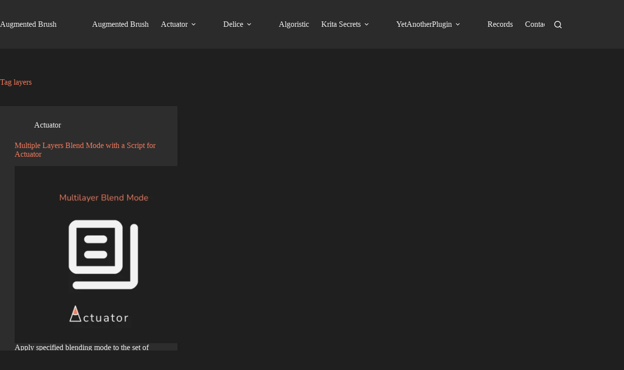

--- FILE ---
content_type: application/javascript
request_url: https://augmentedbrush.com/wp-content/cache/autoptimize/js/autoptimize_f15f600dc04d680ec35ea2e4441083cb.js
body_size: 132733
content:
/*! jQuery Migrate v3.4.1 | (c) OpenJS Foundation and other contributors | jquery.org/license */
"undefined"==typeof jQuery.migrateMute&&(jQuery.migrateMute=!0),function(t){"use strict";"function"==typeof define&&define.amd?define(["jquery"],function(e){return t(e,window)}):"object"==typeof module&&module.exports?module.exports=t(require("jquery"),window):t(jQuery,window)}(function(s,n){"use strict";function e(e){return 0<=function(e,t){for(var r=/^(\d+)\.(\d+)\.(\d+)/,n=r.exec(e)||[],o=r.exec(t)||[],a=1;a<=3;a++){if(+o[a]<+n[a])return 1;if(+n[a]<+o[a])return-1}return 0}(s.fn.jquery,e)}s.migrateVersion="3.4.1";var t=Object.create(null);s.migrateDisablePatches=function(){for(var e=0;e<arguments.length;e++)t[arguments[e]]=!0},s.migrateEnablePatches=function(){for(var e=0;e<arguments.length;e++)delete t[arguments[e]]},s.migrateIsPatchEnabled=function(e){return!t[e]},n.console&&n.console.log&&(s&&e("3.0.0")&&!e("5.0.0")||n.console.log("JQMIGRATE: jQuery 3.x-4.x REQUIRED"),s.migrateWarnings&&n.console.log("JQMIGRATE: Migrate plugin loaded multiple times"),n.console.log("JQMIGRATE: Migrate is installed"+(s.migrateMute?"":" with logging active")+", version "+s.migrateVersion));var o={};function u(e,t){var r=n.console;!s.migrateIsPatchEnabled(e)||s.migrateDeduplicateWarnings&&o[t]||(o[t]=!0,s.migrateWarnings.push(t+" ["+e+"]"),r&&r.warn&&!s.migrateMute&&(r.warn("JQMIGRATE: "+t),s.migrateTrace&&r.trace&&r.trace()))}function r(e,t,r,n,o){Object.defineProperty(e,t,{configurable:!0,enumerable:!0,get:function(){return u(n,o),r},set:function(e){u(n,o),r=e}})}function a(e,t,r,n,o){var a=e[t];e[t]=function(){return o&&u(n,o),(s.migrateIsPatchEnabled(n)?r:a||s.noop).apply(this,arguments)}}function c(e,t,r,n,o){if(!o)throw new Error("No warning message provided");return a(e,t,r,n,o),0}function i(e,t,r,n){return a(e,t,r,n),0}s.migrateDeduplicateWarnings=!0,s.migrateWarnings=[],void 0===s.migrateTrace&&(s.migrateTrace=!0),s.migrateReset=function(){o={},s.migrateWarnings.length=0},"BackCompat"===n.document.compatMode&&u("quirks","jQuery is not compatible with Quirks Mode");var d,l,p,f={},m=s.fn.init,y=s.find,h=/\[(\s*[-\w]+\s*)([~|^$*]?=)\s*([-\w#]*?#[-\w#]*)\s*\]/,g=/\[(\s*[-\w]+\s*)([~|^$*]?=)\s*([-\w#]*?#[-\w#]*)\s*\]/g,v=/^[\s\uFEFF\xA0]+|([^\s\uFEFF\xA0])[\s\uFEFF\xA0]+$/g;for(d in i(s.fn,"init",function(e){var t=Array.prototype.slice.call(arguments);return s.migrateIsPatchEnabled("selector-empty-id")&&"string"==typeof e&&"#"===e&&(u("selector-empty-id","jQuery( '#' ) is not a valid selector"),t[0]=[]),m.apply(this,t)},"selector-empty-id"),s.fn.init.prototype=s.fn,i(s,"find",function(t){var r=Array.prototype.slice.call(arguments);if("string"==typeof t&&h.test(t))try{n.document.querySelector(t)}catch(e){t=t.replace(g,function(e,t,r,n){return"["+t+r+'"'+n+'"]'});try{n.document.querySelector(t),u("selector-hash","Attribute selector with '#' must be quoted: "+r[0]),r[0]=t}catch(e){u("selector-hash","Attribute selector with '#' was not fixed: "+r[0])}}return y.apply(this,r)},"selector-hash"),y)Object.prototype.hasOwnProperty.call(y,d)&&(s.find[d]=y[d]);c(s.fn,"size",function(){return this.length},"size","jQuery.fn.size() is deprecated and removed; use the .length property"),c(s,"parseJSON",function(){return JSON.parse.apply(null,arguments)},"parseJSON","jQuery.parseJSON is deprecated; use JSON.parse"),c(s,"holdReady",s.holdReady,"holdReady","jQuery.holdReady is deprecated"),c(s,"unique",s.uniqueSort,"unique","jQuery.unique is deprecated; use jQuery.uniqueSort"),r(s.expr,"filters",s.expr.pseudos,"expr-pre-pseudos","jQuery.expr.filters is deprecated; use jQuery.expr.pseudos"),r(s.expr,":",s.expr.pseudos,"expr-pre-pseudos","jQuery.expr[':'] is deprecated; use jQuery.expr.pseudos"),e("3.1.1")&&c(s,"trim",function(e){return null==e?"":(e+"").replace(v,"$1")},"trim","jQuery.trim is deprecated; use String.prototype.trim"),e("3.2.0")&&(c(s,"nodeName",function(e,t){return e.nodeName&&e.nodeName.toLowerCase()===t.toLowerCase()},"nodeName","jQuery.nodeName is deprecated"),c(s,"isArray",Array.isArray,"isArray","jQuery.isArray is deprecated; use Array.isArray")),e("3.3.0")&&(c(s,"isNumeric",function(e){var t=typeof e;return("number"==t||"string"==t)&&!isNaN(e-parseFloat(e))},"isNumeric","jQuery.isNumeric() is deprecated"),s.each("Boolean Number String Function Array Date RegExp Object Error Symbol".split(" "),function(e,t){f["[object "+t+"]"]=t.toLowerCase()}),c(s,"type",function(e){return null==e?e+"":"object"==typeof e||"function"==typeof e?f[Object.prototype.toString.call(e)]||"object":typeof e},"type","jQuery.type is deprecated"),c(s,"isFunction",function(e){return"function"==typeof e},"isFunction","jQuery.isFunction() is deprecated"),c(s,"isWindow",function(e){return null!=e&&e===e.window},"isWindow","jQuery.isWindow() is deprecated")),s.ajax&&(l=s.ajax,p=/(=)\?(?=&|$)|\?\?/,i(s,"ajax",function(){var e=l.apply(this,arguments);return e.promise&&(c(e,"success",e.done,"jqXHR-methods","jQXHR.success is deprecated and removed"),c(e,"error",e.fail,"jqXHR-methods","jQXHR.error is deprecated and removed"),c(e,"complete",e.always,"jqXHR-methods","jQXHR.complete is deprecated and removed")),e},"jqXHR-methods"),e("4.0.0")||s.ajaxPrefilter("+json",function(e){!1!==e.jsonp&&(p.test(e.url)||"string"==typeof e.data&&0===(e.contentType||"").indexOf("application/x-www-form-urlencoded")&&p.test(e.data))&&u("jsonp-promotion","JSON-to-JSONP auto-promotion is deprecated")}));var j=s.fn.removeAttr,b=s.fn.toggleClass,w=/\S+/g;function x(e){return e.replace(/-([a-z])/g,function(e,t){return t.toUpperCase()})}i(s.fn,"removeAttr",function(e){var r=this,n=!1;return s.each(e.match(w),function(e,t){s.expr.match.bool.test(t)&&r.each(function(){if(!1!==s(this).prop(t))return!(n=!0)}),n&&(u("removeAttr-bool","jQuery.fn.removeAttr no longer sets boolean properties: "+t),r.prop(t,!1))}),j.apply(this,arguments)},"removeAttr-bool"),i(s.fn,"toggleClass",function(t){return void 0!==t&&"boolean"!=typeof t?b.apply(this,arguments):(u("toggleClass-bool","jQuery.fn.toggleClass( boolean ) is deprecated"),this.each(function(){var e=this.getAttribute&&this.getAttribute("class")||"";e&&s.data(this,"__className__",e),this.setAttribute&&this.setAttribute("class",!e&&!1!==t&&s.data(this,"__className__")||"")}))},"toggleClass-bool");var Q,A,R=!1,C=/^[a-z]/,N=/^(?:Border(?:Top|Right|Bottom|Left)?(?:Width|)|(?:Margin|Padding)?(?:Top|Right|Bottom|Left)?|(?:Min|Max)?(?:Width|Height))$/;s.swap&&s.each(["height","width","reliableMarginRight"],function(e,t){var r=s.cssHooks[t]&&s.cssHooks[t].get;r&&(s.cssHooks[t].get=function(){var e;return R=!0,e=r.apply(this,arguments),R=!1,e})}),i(s,"swap",function(e,t,r,n){var o,a,i={};for(a in R||u("swap","jQuery.swap() is undocumented and deprecated"),t)i[a]=e.style[a],e.style[a]=t[a];for(a in o=r.apply(e,n||[]),t)e.style[a]=i[a];return o},"swap"),e("3.4.0")&&"undefined"!=typeof Proxy&&(s.cssProps=new Proxy(s.cssProps||{},{set:function(){return u("cssProps","jQuery.cssProps is deprecated"),Reflect.set.apply(this,arguments)}})),e("4.0.0")?(A={animationIterationCount:!0,columnCount:!0,fillOpacity:!0,flexGrow:!0,flexShrink:!0,fontWeight:!0,gridArea:!0,gridColumn:!0,gridColumnEnd:!0,gridColumnStart:!0,gridRow:!0,gridRowEnd:!0,gridRowStart:!0,lineHeight:!0,opacity:!0,order:!0,orphans:!0,widows:!0,zIndex:!0,zoom:!0},"undefined"!=typeof Proxy?s.cssNumber=new Proxy(A,{get:function(){return u("css-number","jQuery.cssNumber is deprecated"),Reflect.get.apply(this,arguments)},set:function(){return u("css-number","jQuery.cssNumber is deprecated"),Reflect.set.apply(this,arguments)}}):s.cssNumber=A):A=s.cssNumber,Q=s.fn.css,i(s.fn,"css",function(e,t){var r,n,o=this;return e&&"object"==typeof e&&!Array.isArray(e)?(s.each(e,function(e,t){s.fn.css.call(o,e,t)}),this):("number"==typeof t&&(r=x(e),n=r,C.test(n)&&N.test(n[0].toUpperCase()+n.slice(1))||A[r]||u("css-number",'Number-typed values are deprecated for jQuery.fn.css( "'+e+'", value )')),Q.apply(this,arguments))},"css-number");var S,P,k,H,E=s.data;i(s,"data",function(e,t,r){var n,o,a;if(t&&"object"==typeof t&&2===arguments.length){for(a in n=s.hasData(e)&&E.call(this,e),o={},t)a!==x(a)?(u("data-camelCase","jQuery.data() always sets/gets camelCased names: "+a),n[a]=t[a]):o[a]=t[a];return E.call(this,e,o),t}return t&&"string"==typeof t&&t!==x(t)&&(n=s.hasData(e)&&E.call(this,e))&&t in n?(u("data-camelCase","jQuery.data() always sets/gets camelCased names: "+t),2<arguments.length&&(n[t]=r),n[t]):E.apply(this,arguments)},"data-camelCase"),s.fx&&(k=s.Tween.prototype.run,H=function(e){return e},i(s.Tween.prototype,"run",function(){1<s.easing[this.easing].length&&(u("easing-one-arg","'jQuery.easing."+this.easing.toString()+"' should use only one argument"),s.easing[this.easing]=H),k.apply(this,arguments)},"easing-one-arg"),S=s.fx.interval,P="jQuery.fx.interval is deprecated",n.requestAnimationFrame&&Object.defineProperty(s.fx,"interval",{configurable:!0,enumerable:!0,get:function(){return n.document.hidden||u("fx-interval",P),s.migrateIsPatchEnabled("fx-interval")&&void 0===S?13:S},set:function(e){u("fx-interval",P),S=e}}));var M=s.fn.load,q=s.event.add,O=s.event.fix;s.event.props=[],s.event.fixHooks={},r(s.event.props,"concat",s.event.props.concat,"event-old-patch","jQuery.event.props.concat() is deprecated and removed"),i(s.event,"fix",function(e){var t,r=e.type,n=this.fixHooks[r],o=s.event.props;if(o.length){u("event-old-patch","jQuery.event.props are deprecated and removed: "+o.join());while(o.length)s.event.addProp(o.pop())}if(n&&!n._migrated_&&(n._migrated_=!0,u("event-old-patch","jQuery.event.fixHooks are deprecated and removed: "+r),(o=n.props)&&o.length))while(o.length)s.event.addProp(o.pop());return t=O.call(this,e),n&&n.filter?n.filter(t,e):t},"event-old-patch"),i(s.event,"add",function(e,t){return e===n&&"load"===t&&"complete"===n.document.readyState&&u("load-after-event","jQuery(window).on('load'...) called after load event occurred"),q.apply(this,arguments)},"load-after-event"),s.each(["load","unload","error"],function(e,t){i(s.fn,t,function(){var e=Array.prototype.slice.call(arguments,0);return"load"===t&&"string"==typeof e[0]?M.apply(this,e):(u("shorthand-removed-v3","jQuery.fn."+t+"() is deprecated"),e.splice(0,0,t),arguments.length?this.on.apply(this,e):(this.triggerHandler.apply(this,e),this))},"shorthand-removed-v3")}),s.each("blur focus focusin focusout resize scroll click dblclick mousedown mouseup mousemove mouseover mouseout mouseenter mouseleave change select submit keydown keypress keyup contextmenu".split(" "),function(e,r){c(s.fn,r,function(e,t){return 0<arguments.length?this.on(r,null,e,t):this.trigger(r)},"shorthand-deprecated-v3","jQuery.fn."+r+"() event shorthand is deprecated")}),s(function(){s(n.document).triggerHandler("ready")}),s.event.special.ready={setup:function(){this===n.document&&u("ready-event","'ready' event is deprecated")}},c(s.fn,"bind",function(e,t,r){return this.on(e,null,t,r)},"pre-on-methods","jQuery.fn.bind() is deprecated"),c(s.fn,"unbind",function(e,t){return this.off(e,null,t)},"pre-on-methods","jQuery.fn.unbind() is deprecated"),c(s.fn,"delegate",function(e,t,r,n){return this.on(t,e,r,n)},"pre-on-methods","jQuery.fn.delegate() is deprecated"),c(s.fn,"undelegate",function(e,t,r){return 1===arguments.length?this.off(e,"**"):this.off(t,e||"**",r)},"pre-on-methods","jQuery.fn.undelegate() is deprecated"),c(s.fn,"hover",function(e,t){return this.on("mouseenter",e).on("mouseleave",t||e)},"pre-on-methods","jQuery.fn.hover() is deprecated");function T(e){var t=n.document.implementation.createHTMLDocument("");return t.body.innerHTML=e,t.body&&t.body.innerHTML}var F=/<(?!area|br|col|embed|hr|img|input|link|meta|param)(([a-z][^\/\0>\x20\t\r\n\f]*)[^>]*)\/>/gi;s.UNSAFE_restoreLegacyHtmlPrefilter=function(){s.migrateEnablePatches("self-closed-tags")},i(s,"htmlPrefilter",function(e){var t,r;return(r=(t=e).replace(F,"<$1></$2>"))!==t&&T(t)!==T(r)&&u("self-closed-tags","HTML tags must be properly nested and closed: "+t),e.replace(F,"<$1></$2>")},"self-closed-tags"),s.migrateDisablePatches("self-closed-tags");var D,W,_,I=s.fn.offset;return i(s.fn,"offset",function(){var e=this[0];return!e||e.nodeType&&e.getBoundingClientRect?I.apply(this,arguments):(u("offset-valid-elem","jQuery.fn.offset() requires a valid DOM element"),arguments.length?this:void 0)},"offset-valid-elem"),s.ajax&&(D=s.param,i(s,"param",function(e,t){var r=s.ajaxSettings&&s.ajaxSettings.traditional;return void 0===t&&r&&(u("param-ajax-traditional","jQuery.param() no longer uses jQuery.ajaxSettings.traditional"),t=r),D.call(this,e,t)},"param-ajax-traditional")),c(s.fn,"andSelf",s.fn.addBack,"andSelf","jQuery.fn.andSelf() is deprecated and removed, use jQuery.fn.addBack()"),s.Deferred&&(W=s.Deferred,_=[["resolve","done",s.Callbacks("once memory"),s.Callbacks("once memory"),"resolved"],["reject","fail",s.Callbacks("once memory"),s.Callbacks("once memory"),"rejected"],["notify","progress",s.Callbacks("memory"),s.Callbacks("memory")]],i(s,"Deferred",function(e){var a=W(),i=a.promise();function t(){var o=arguments;return s.Deferred(function(n){s.each(_,function(e,t){var r="function"==typeof o[e]&&o[e];a[t[1]](function(){var e=r&&r.apply(this,arguments);e&&"function"==typeof e.promise?e.promise().done(n.resolve).fail(n.reject).progress(n.notify):n[t[0]+"With"](this===i?n.promise():this,r?[e]:arguments)})}),o=null}).promise()}return c(a,"pipe",t,"deferred-pipe","deferred.pipe() is deprecated"),c(i,"pipe",t,"deferred-pipe","deferred.pipe() is deprecated"),e&&e.call(a,a),a},"deferred-pipe"),s.Deferred.exceptionHook=W.exceptionHook),s});
!function(){var e={258:function(){window.CTCClipboard=function(e,t,o){var n;function c(){var c,r;o.userAgent.match(/ipad|iphone/i)?((c=t.createRange()).selectNodeContents(n),(r=e.getSelection()).removeAllRanges(),r.addRange(c),n.setSelectionRange(0,999999)):n.select()}return copySelection=function(o){var n=e.getSelection(),c=t.createRange();c.selectNodeContents(o[0]),n.removeAllRanges(),n.addRange(c),t.execCommand("copy"),n.removeAllRanges()},{copy:function(o){!function(e){(n=t.createElement("textArea")).value=e,t.body.appendChild(n)}(o),c(),t.execCommand("copy"),t.body.removeChild(n),"undefined"!=typeof copyTheCode&&copyTheCode.redirect_url&&(e.location.href=copyTheCode.redirect_url)},copySelection:copySelection}}(window,document,navigator)}},t={};function o(n){var c=t[n];if(void 0!==c)return c.exports;var r=t[n]={exports:{}};return e[n](r,r.exports,o),r.exports}o.n=function(e){var t=e&&e.__esModule?function(){return e.default}:function(){return e};return o.d(t,{a:t}),t},o.d=function(e,t){for(var n in t)o.o(t,n)&&!o.o(e,n)&&Object.defineProperty(e,n,{enumerable:!0,get:t[n]})},o.o=function(e,t){return Object.prototype.hasOwnProperty.call(e,t)},function(){"use strict";var e,t;o(258);e=jQuery,t={init:function(){this._bind()},_bind:function(){e(document).on("click",".wp-block-ctc-copy-button",this.doCopy)},doCopy:function(t){t.preventDefault();var o=e(this),n=o.closest(".ctc-copy-button-wrap").find(".ctc-copy-button-textarea").val().trim()||"",c=o.text(),r=o.attr("data-copied-text")||"Copied!";n&&(n=n.replace(/<br\s*\/?>/gi,"\n")),CTCClipboard.copy(n),o.addClass("copied").text(r),setTimeout((function(){o.removeClass("copied").text(c)}),1e3)}},e((function(){t.init()}))}()}();
!function(){var e={9:function(){window.CTCClipboard=function(e,o,n){var t;function c(){var c,i;n.userAgent.match(/ipad|iphone/i)?((c=o.createRange()).selectNodeContents(t),(i=e.getSelection()).removeAllRanges(),i.addRange(c),t.setSelectionRange(0,999999)):t.select()}return copySelection=function(n){var t=e.getSelection(),c=o.createRange();c.selectNodeContents(n[0]),t.removeAllRanges(),t.addRange(c),o.execCommand("copy"),t.removeAllRanges()},{copy:function(n){!function(e){(t=o.createElement("textArea")).value=e,o.body.appendChild(t)}(n),c(),o.execCommand("copy"),o.body.removeChild(t),"undefined"!=typeof copyTheCode&&copyTheCode.redirect_url&&(e.location.href=copyTheCode.redirect_url)},copySelection:copySelection}}(window,document,navigator)}},o={};function n(t){var c=o[t];if(void 0!==c)return c.exports;var i=o[t]={exports:{}};return e[t](i,i.exports,n),i.exports}n.n=function(e){var o=e&&e.__esModule?function(){return e.default}:function(){return e};return n.d(o,{a:o}),o},n.d=function(e,o){for(var t in o)n.o(o,t)&&!n.o(e,t)&&Object.defineProperty(e,t,{enumerable:!0,get:o[t]})},n.o=function(e,o){return Object.prototype.hasOwnProperty.call(e,o)},function(){"use strict";var e,o;n(9);e=jQuery,o={init:function(){this._bind()},_bind:function(){e(document).on("click",".wp-block-ctc-copy-icon .ctc-block-copy-icon",this.doCopy)},doCopy:function(o){o.preventDefault();var n=e(this),t=n.closest(".wp-block-ctc-copy-icon").find(".ctc-copy-icon-textarea").val().trim()||"";t&&(t=t.replace(/<br\s*\/?>/gi,"\n")),CTCClipboard.copy(t),n.addClass("copied"),setTimeout((function(){n.removeClass("copied")}),1e3)}},e((function(){o.init()}))}()}();
(function(e,t){"object"==typeof exports&&"undefined"!=typeof module?module.exports=t():"function"==typeof define&&define.amd?define(t):e.CodeMirror=t()})(this,function(){"use strict";function e(e){return new RegExp("(^|\\s)"+e+"(?:$|\\s)\\s*")}function t(e){for(var t=e.childNodes.length;t>0;--t)e.removeChild(e.firstChild);return e}function n(e,n){return t(e).appendChild(n)}function r(e,t,n,r){var i=document.createElement(e);if(n&&(i.className=n),r&&(i.style.cssText=r),"string"==typeof t)i.appendChild(document.createTextNode(t));else if(t)for(var o=0;o<t.length;++o)i.appendChild(t[o]);return i}function i(e,t,n,i){var o=r(e,t,n,i);return o.setAttribute("role","presentation"),o}function o(e,t){if(3==t.nodeType&&(t=t.parentNode),e.contains)return e.contains(t);do{if(11==t.nodeType&&(t=t.host),t==e)return!0}while(t=t.parentNode)}function l(){var e;try{e=document.activeElement}catch(t){e=document.body||null}for(;e&&e.shadowRoot&&e.shadowRoot.activeElement;)e=e.shadowRoot.activeElement;return e}function s(t,n){var r=t.className;e(n).test(r)||(t.className+=(r?" ":"")+n)}function a(t,n){for(var r=t.split(" "),i=0;i<r.length;i++)r[i]&&!e(r[i]).test(n)&&(n+=" "+r[i]);return n}function u(e){var t=Array.prototype.slice.call(arguments,1);return function(){return e.apply(null,t)}}function c(e,t,n){for(var r in t||(t={}),e)!e.hasOwnProperty(r)||!1===n&&t.hasOwnProperty(r)||(t[r]=e[r]);return t}function f(e,t,n,r,i){null==t&&(t=e.search(/[^\s\u00a0]/),-1==t&&(t=e.length));for(var o=r||0,l=i||0;;){var s=e.indexOf("\t",o);if(s<0||s>=t)return l+(t-o);l+=s-o,l+=n-l%n,o=s+1}}function h(e,t){for(var n=0;n<e.length;++n)if(e[n]==t)return n;return-1}function d(e,t,n){for(var r=0,i=0;;){var o=e.indexOf("\t",r);-1==o&&(o=e.length);var l=o-r;if(o==e.length||i+l>=t)return r+Math.min(l,t-i);if(i+=o-r,i+=n-i%n,r=o+1,i>=t)return r}}function p(e){for(;Ql.length<=e;)Ql.push(g(Ql)+" ");return Ql[e]}function g(e){return e[e.length-1]}function v(e,t){for(var n=[],r=0;r<e.length;r++)n[r]=t(e[r],r);return n}function m(e,t,n){for(var r=0,i=n(t);r<e.length&&n(e[r])<=i;)r++;e.splice(r,0,t)}function y(){}function b(e,t){var n;return Object.create?n=Object.create(e):(y.prototype=e,n=new y),t&&c(t,n),n}function w(e){return/\w/.test(e)||e>""&&(e.toUpperCase()!=e.toLowerCase()||Jl.test(e))}function x(e,t){return t?!!(t.source.indexOf("\\w")>-1&&w(e))||t.test(e):w(e)}function C(e){for(var t in e)if(e.hasOwnProperty(t)&&e[t])return!1;return!0}function S(e){return e.charCodeAt(0)>=768&&es.test(e)}function L(e,t,n){for(;(n<0?t>0:t<e.length)&&S(e.charAt(t));)t+=n;return t}function k(e,t,n){for(var r=t>n?-1:1;;){if(t==n)return t;var i=(t+n)/2,o=r<0?Math.ceil(i):Math.floor(i);if(o==t)return e(o)?t:n;e(o)?n=o:t=o+r}}function T(e,t,n){var o=this;this.input=n,o.scrollbarFiller=r("div",null,"CodeMirror-scrollbar-filler"),o.scrollbarFiller.setAttribute("cm-not-content","true"),o.gutterFiller=r("div",null,"CodeMirror-gutter-filler"),o.gutterFiller.setAttribute("cm-not-content","true"),o.lineDiv=i("div",null,"CodeMirror-code"),o.selectionDiv=r("div",null,null,"position: relative; z-index: 1"),o.cursorDiv=r("div",null,"CodeMirror-cursors"),o.measure=r("div",null,"CodeMirror-measure"),o.lineMeasure=r("div",null,"CodeMirror-measure"),o.lineSpace=i("div",[o.measure,o.lineMeasure,o.selectionDiv,o.cursorDiv,o.lineDiv],null,"position: relative; outline: none");var l=i("div",[o.lineSpace],"CodeMirror-lines");o.mover=r("div",[l],null,"position: relative"),o.sizer=r("div",[o.mover],"CodeMirror-sizer"),o.sizerWidth=null,o.heightForcer=r("div",null,null,"position: absolute; height: "+Yl+"px; width: 1px;"),o.gutters=r("div",null,"CodeMirror-gutters"),o.lineGutter=null,o.scroller=r("div",[o.sizer,o.heightForcer,o.gutters],"CodeMirror-scroll"),o.scroller.setAttribute("tabIndex","-1"),o.wrapper=r("div",[o.scrollbarFiller,o.gutterFiller,o.scroller],"CodeMirror"),Cl&&Sl<8&&(o.gutters.style.zIndex=-1,o.scroller.style.paddingRight=0),Ll||yl&&Hl||(o.scroller.draggable=!0),e&&(e.appendChild?e.appendChild(o.wrapper):e(o.wrapper)),o.viewFrom=o.viewTo=t.first,o.reportedViewFrom=o.reportedViewTo=t.first,o.view=[],o.renderedView=null,o.externalMeasured=null,o.viewOffset=0,o.lastWrapHeight=o.lastWrapWidth=0,o.updateLineNumbers=null,o.nativeBarWidth=o.barHeight=o.barWidth=0,o.scrollbarsClipped=!1,o.lineNumWidth=o.lineNumInnerWidth=o.lineNumChars=null,o.alignWidgets=!1,o.cachedCharWidth=o.cachedTextHeight=o.cachedPaddingH=null,o.maxLine=null,o.maxLineLength=0,o.maxLineChanged=!1,o.wheelDX=o.wheelDY=o.wheelStartX=o.wheelStartY=null,o.shift=!1,o.selForContextMenu=null,o.activeTouch=null,n.init(o)}function M(e,t){if(t-=e.first,t<0||t>=e.size)throw new Error("There is no line "+(t+e.first)+" in the document.");for(var n=e;!n.lines;)for(var r=0;;++r){var i=n.children[r],o=i.chunkSize();if(t<o){n=i;break}t-=o}return n.lines[t]}function A(e,t,n){var r=[],i=t.line;return e.iter(t.line,n.line+1,function(e){var o=e.text;i==n.line&&(o=o.slice(0,n.ch)),i==t.line&&(o=o.slice(t.ch)),r.push(o),++i}),r}function N(e,t,n){var r=[];return e.iter(t,n,function(e){r.push(e.text)}),r}function O(e,t){var n=t-e.height;if(n)for(var r=e;r;r=r.parent)r.height+=n}function D(e){if(null==e.parent)return null;for(var t=e.parent,n=h(t.lines,e),r=t.parent;r;t=r,r=r.parent)for(var i=0;r.children[i]!=t;++i)n+=r.children[i].chunkSize();return n+t.first}function W(e,t){var n=e.first;e:do{for(var r=0;r<e.children.length;++r){var i=e.children[r],o=i.height;if(t<o){e=i;continue e}t-=o,n+=i.chunkSize()}return n}while(!e.lines);for(var l=0;l<e.lines.length;++l){var s=e.lines[l],a=s.height;if(t<a)break;t-=a}return n+l}function H(e,t){return t>=e.first&&t<e.first+e.size}function P(e,t){return String(e.lineNumberFormatter(t+e.firstLineNumber))}function F(e,t,n){if(void 0===n&&(n=null),!(this instanceof F))return new F(e,t,n);this.line=e,this.ch=t,this.sticky=n}function z(e,t){return e.line-t.line||e.ch-t.ch}function E(e,t){return e.sticky==t.sticky&&0==z(e,t)}function I(e){return F(e.line,e.ch)}function R(e,t){return z(e,t)<0?t:e}function B(e,t){return z(e,t)<0?e:t}function G(e,t){return Math.max(e.first,Math.min(t,e.first+e.size-1))}function U(e,t){if(t.line<e.first)return F(e.first,0);var n=e.first+e.size-1;return t.line>n?F(n,M(e,n).text.length):j(t,M(e,t.line).text.length)}function j(e,t){var n=e.ch;return null==n||n>t?F(e.line,t):n<0?F(e.line,0):e}function V(e,t){for(var n=[],r=0;r<t.length;r++)n[r]=U(e,t[r]);return n}function K(){ts=!0}function X(){ns=!0}function Y(e,t,n){this.marker=e,this.from=t,this.to=n}function _(e,t){if(e)for(var n=0;n<e.length;++n){var r=e[n];if(r.marker==t)return r}}function q(e,t){for(var n,r=0;r<e.length;++r)e[r]!=t&&(n||(n=[])).push(e[r]);return n}function $(e,t){e.markedSpans=e.markedSpans?e.markedSpans.concat([t]):[t],t.marker.attachLine(e)}function Z(e,t,n){var r;if(e)for(var i=0;i<e.length;++i){var o=e[i],l=o.marker,s=null==o.from||(l.inclusiveLeft?o.from<=t:o.from<t);if(s||o.from==t&&"bookmark"==l.type&&(!n||!o.marker.insertLeft)){var a=null==o.to||(l.inclusiveRight?o.to>=t:o.to>t);(r||(r=[])).push(new Y(l,o.from,a?null:o.to))}}return r}function Q(e,t,n){var r;if(e)for(var i=0;i<e.length;++i){var o=e[i],l=o.marker,s=null==o.to||(l.inclusiveRight?o.to>=t:o.to>t);if(s||o.from==t&&"bookmark"==l.type&&(!n||o.marker.insertLeft)){var a=null==o.from||(l.inclusiveLeft?o.from<=t:o.from<t);(r||(r=[])).push(new Y(l,a?null:o.from-t,null==o.to?null:o.to-t))}}return r}function J(e,t){if(t.full)return null;var n=H(e,t.from.line)&&M(e,t.from.line).markedSpans,r=H(e,t.to.line)&&M(e,t.to.line).markedSpans;if(!n&&!r)return null;var i=t.from.ch,o=t.to.ch,l=0==z(t.from,t.to),s=Z(n,i,l),a=Q(r,o,l),u=1==t.text.length,c=g(t.text).length+(u?i:0);if(s)for(var f=0;f<s.length;++f){var h=s[f];if(null==h.to){var d=_(a,h.marker);d?u&&(h.to=null==d.to?null:d.to+c):h.to=i}}if(a)for(var p=0;p<a.length;++p){var v=a[p];if(null!=v.to&&(v.to+=c),null==v.from){var m=_(s,v.marker);m||(v.from=c,u&&(s||(s=[])).push(v))}else v.from+=c,u&&(s||(s=[])).push(v)}s&&(s=ee(s)),a&&a!=s&&(a=ee(a));var y=[s];if(!u){var b,w=t.text.length-2;if(w>0&&s)for(var x=0;x<s.length;++x)null==s[x].to&&(b||(b=[])).push(new Y(s[x].marker,null,null));for(var C=0;C<w;++C)y.push(b);y.push(a)}return y}function ee(e){for(var t=0;t<e.length;++t){var n=e[t];null!=n.from&&n.from==n.to&&!1!==n.marker.clearWhenEmpty&&e.splice(t--,1)}return e.length?e:null}function te(e,t,n){var r=null;if(e.iter(t.line,n.line+1,function(e){if(e.markedSpans)for(var t=0;t<e.markedSpans.length;++t){var n=e.markedSpans[t].marker;!n.readOnly||r&&-1!=h(r,n)||(r||(r=[])).push(n)}}),!r)return null;for(var i=[{from:t,to:n}],o=0;o<r.length;++o)for(var l=r[o],s=l.find(0),a=0;a<i.length;++a){var u=i[a];if(!(z(u.to,s.from)<0||z(u.from,s.to)>0)){var c=[a,1],f=z(u.from,s.from),d=z(u.to,s.to);(f<0||!l.inclusiveLeft&&!f)&&c.push({from:u.from,to:s.from}),(d>0||!l.inclusiveRight&&!d)&&c.push({from:s.to,to:u.to}),i.splice.apply(i,c),a+=c.length-3}}return i}function ne(e){var t=e.markedSpans;if(t){for(var n=0;n<t.length;++n)t[n].marker.detachLine(e);e.markedSpans=null}}function re(e,t){if(t){for(var n=0;n<t.length;++n)t[n].marker.attachLine(e);e.markedSpans=t}}function ie(e){return e.inclusiveLeft?-1:0}function oe(e){return e.inclusiveRight?1:0}function le(e,t){var n=e.lines.length-t.lines.length;if(0!=n)return n;var r=e.find(),i=t.find(),o=z(r.from,i.from)||ie(e)-ie(t);if(o)return-o;var l=z(r.to,i.to)||oe(e)-oe(t);return l||t.id-e.id}function se(e,t){var n,r=ns&&e.markedSpans;if(r)for(var i=void 0,o=0;o<r.length;++o)i=r[o],i.marker.collapsed&&null==(t?i.from:i.to)&&(!n||le(n,i.marker)<0)&&(n=i.marker);return n}function ae(e){return se(e,!0)}function ue(e){return se(e,!1)}function ce(e,t){var n,r=ns&&e.markedSpans;if(r)for(var i=0;i<r.length;++i){var o=r[i];o.marker.collapsed&&(null==o.from||o.from<t)&&(null==o.to||o.to>t)&&(!n||le(n,o.marker)<0)&&(n=o.marker)}return n}function fe(e,t,n,r,i){var o=M(e,t),l=ns&&o.markedSpans;if(l)for(var s=0;s<l.length;++s){var a=l[s];if(a.marker.collapsed){var u=a.marker.find(0),c=z(u.from,n)||ie(a.marker)-ie(i),f=z(u.to,r)||oe(a.marker)-oe(i);if(!(c>=0&&f<=0||c<=0&&f>=0)&&(c<=0&&(a.marker.inclusiveRight&&i.inclusiveLeft?z(u.to,n)>=0:z(u.to,n)>0)||c>=0&&(a.marker.inclusiveRight&&i.inclusiveLeft?z(u.from,r)<=0:z(u.from,r)<0)))return!0}}}function he(e){for(var t;t=ae(e);)e=t.find(-1,!0).line;return e}function de(e){for(var t;t=ue(e);)e=t.find(1,!0).line;return e}function pe(e){for(var t,n;t=ue(e);)e=t.find(1,!0).line,(n||(n=[])).push(e);return n}function ge(e,t){var n=M(e,t),r=he(n);return n==r?t:D(r)}function ve(e,t){if(t>e.lastLine())return t;var n,r=M(e,t);if(!me(e,r))return t;for(;n=ue(r);)r=n.find(1,!0).line;return D(r)+1}function me(e,t){var n=ns&&t.markedSpans;if(n)for(var r=void 0,i=0;i<n.length;++i)if(r=n[i],r.marker.collapsed){if(null==r.from)return!0;if(!r.marker.widgetNode&&0==r.from&&r.marker.inclusiveLeft&&ye(e,t,r))return!0}}function ye(e,t,n){if(null==n.to){var r=n.marker.find(1,!0);return ye(e,r.line,_(r.line.markedSpans,n.marker))}if(n.marker.inclusiveRight&&n.to==t.text.length)return!0;for(var i=void 0,o=0;o<t.markedSpans.length;++o)if(i=t.markedSpans[o],i.marker.collapsed&&!i.marker.widgetNode&&i.from==n.to&&(null==i.to||i.to!=n.from)&&(i.marker.inclusiveLeft||n.marker.inclusiveRight)&&ye(e,t,i))return!0}function be(e){e=he(e);for(var t=0,n=e.parent,r=0;r<n.lines.length;++r){var i=n.lines[r];if(i==e)break;t+=i.height}for(var o=n.parent;o;n=o,o=n.parent)for(var l=0;l<o.children.length;++l){var s=o.children[l];if(s==n)break;t+=s.height}return t}function we(e){if(0==e.height)return 0;for(var t,n=e.text.length,r=e;t=ae(r);){var i=t.find(0,!0);r=i.from.line,n+=i.from.ch-i.to.ch}for(r=e;t=ue(r);){var o=t.find(0,!0);n-=r.text.length-o.from.ch,r=o.to.line,n+=r.text.length-o.to.ch}return n}function xe(e){var t=e.display,n=e.doc;t.maxLine=M(n,n.first),t.maxLineLength=we(t.maxLine),t.maxLineChanged=!0,n.iter(function(e){var n=we(e);n>t.maxLineLength&&(t.maxLineLength=n,t.maxLine=e)})}function Ce(e,t,n,r){if(!e)return r(t,n,"ltr",0);for(var i=!1,o=0;o<e.length;++o){var l=e[o];(l.from<n&&l.to>t||t==n&&l.to==t)&&(r(Math.max(l.from,t),Math.min(l.to,n),1==l.level?"rtl":"ltr",o),i=!0)}i||r(t,n,"ltr")}function Se(e,t,n){var r;rs=null;for(var i=0;i<e.length;++i){var o=e[i];if(o.from<t&&o.to>t)return i;o.to==t&&(o.from!=o.to&&"before"==n?r=i:rs=i),o.from==t&&(o.from!=o.to&&"before"!=n?r=i:rs=i)}return null!=r?r:rs}function Le(e,t){var n=e.order;return null==n&&(n=e.order=is(e.text,t)),n}function ke(e,t){return e._handlers&&e._handlers[t]||os}function Te(e,t,n){if(e.removeEventListener)e.removeEventListener(t,n,!1);else if(e.detachEvent)e.detachEvent("on"+t,n);else{var r=e._handlers,i=r&&r[t];if(i){var o=h(i,n);o>-1&&(r[t]=i.slice(0,o).concat(i.slice(o+1)))}}}function Me(e,t){var n=ke(e,t);if(n.length)for(var r=Array.prototype.slice.call(arguments,2),i=0;i<n.length;++i)n[i].apply(null,r)}function Ae(e,t,n){return"string"==typeof t&&(t={type:t,preventDefault:function(){this.defaultPrevented=!0}}),Me(e,n||t.type,e,t),Pe(t)||t.codemirrorIgnore}function Ne(e){var t=e._handlers&&e._handlers.cursorActivity;if(t)for(var n=e.curOp.cursorActivityHandlers||(e.curOp.cursorActivityHandlers=[]),r=0;r<t.length;++r)-1==h(n,t[r])&&n.push(t[r])}function Oe(e,t){return ke(e,t).length>0}function De(e){e.prototype.on=function(e,t){ls(this,e,t)},e.prototype.off=function(e,t){Te(this,e,t)}}function We(e){e.preventDefault?e.preventDefault():e.returnValue=!1}function He(e){e.stopPropagation?e.stopPropagation():e.cancelBubble=!0}function Pe(e){return null!=e.defaultPrevented?e.defaultPrevented:0==e.returnValue}function Fe(e){We(e),He(e)}function ze(e){return e.target||e.srcElement}function Ee(e){var t=e.which;return null==t&&(1&e.button?t=1:2&e.button?t=3:4&e.button&&(t=2)),Pl&&e.ctrlKey&&1==t&&(t=3),t}function Ie(e){if(null==Vl){var t=r("span","​");n(e,r("span",[t,document.createTextNode("x")])),0!=e.firstChild.offsetHeight&&(Vl=t.offsetWidth<=1&&t.offsetHeight>2&&!(Cl&&Sl<8))}var i=Vl?r("span","​"):r("span"," ",null,"display: inline-block; width: 1px; margin-right: -1px");return i.setAttribute("cm-text",""),i}function Re(e){if(null!=Kl)return Kl;var r=n(e,document.createTextNode("AخA")),i=Il(r,0,1).getBoundingClientRect(),o=Il(r,1,2).getBoundingClientRect();return t(e),!(!i||i.left==i.right)&&(Kl=o.right-i.right<3)}function Be(e){if(null!=fs)return fs;var t=n(e,r("span","x")),i=t.getBoundingClientRect(),o=Il(t,0,1).getBoundingClientRect();return fs=Math.abs(i.left-o.left)>1}function Ge(e,t){arguments.length>2&&(t.dependencies=Array.prototype.slice.call(arguments,2)),hs[e]=t}function Ue(e,t){ds[e]=t}function je(e){if("string"==typeof e&&ds.hasOwnProperty(e))e=ds[e];else if(e&&"string"==typeof e.name&&ds.hasOwnProperty(e.name)){var t=ds[e.name];"string"==typeof t&&(t={name:t}),e=b(t,e),e.name=t.name}else{if("string"==typeof e&&/^[\w\-]+\/[\w\-]+\+xml$/.test(e))return je("application/xml");if("string"==typeof e&&/^[\w\-]+\/[\w\-]+\+json$/.test(e))return je("application/json")}return"string"==typeof e?{name:e}:e||{name:"null"}}function Ve(e,t){t=je(t);var n=hs[t.name];if(!n)return Ve(e,"text/plain");var r=n(e,t);if(ps.hasOwnProperty(t.name)){var i=ps[t.name];for(var o in i)i.hasOwnProperty(o)&&(r.hasOwnProperty(o)&&(r["_"+o]=r[o]),r[o]=i[o])}if(r.name=t.name,t.helperType&&(r.helperType=t.helperType),t.modeProps)for(var l in t.modeProps)r[l]=t.modeProps[l];return r}function Ke(e,t){var n=ps.hasOwnProperty(e)?ps[e]:ps[e]={};c(t,n)}function Xe(e,t){if(!0===t)return t;if(e.copyState)return e.copyState(t);var n={};for(var r in t){var i=t[r];i instanceof Array&&(i=i.concat([])),n[r]=i}return n}function Ye(e,t){for(var n;e.innerMode&&(n=e.innerMode(t),n&&n.mode!=e);)t=n.state,e=n.mode;return n||{mode:e,state:t}}function _e(e,t,n){return!e.startState||e.startState(t,n)}function qe(e,t,n,r){var i=[e.state.modeGen],o={};rt(e,t.text,e.doc.mode,n,function(e,t){return i.push(e,t)},o,r);for(var l=n.state,s=function(r){n.baseTokens=i;var s=e.state.overlays[r],a=1,u=0;n.state=!0,rt(e,t.text,s.mode,n,function(e,t){for(var n=a;u<e;){var r=i[a];r>e&&i.splice(a,1,e,i[a+1],r),a+=2,u=Math.min(e,r)}if(t)if(s.opaque)i.splice(n,a-n,e,"overlay "+t),a=n+2;else for(;n<a;n+=2){var o=i[n+1];i[n+1]=(o?o+" ":"")+"overlay "+t}},o),n.state=l,n.baseTokens=null,n.baseTokenPos=1},a=0;a<e.state.overlays.length;++a)s(a);return{styles:i,classes:o.bgClass||o.textClass?o:null}}function $e(e,t,n){if(!t.styles||t.styles[0]!=e.state.modeGen){var r=Ze(e,D(t)),i=t.text.length>e.options.maxHighlightLength&&Xe(e.doc.mode,r.state),o=qe(e,t,r);i&&(r.state=i),t.stateAfter=r.save(!i),t.styles=o.styles,o.classes?t.styleClasses=o.classes:t.styleClasses&&(t.styleClasses=null),n===e.doc.highlightFrontier&&(e.doc.modeFrontier=Math.max(e.doc.modeFrontier,++e.doc.highlightFrontier))}return t.styles}function Ze(e,t,n){var r=e.doc,i=e.display;if(!r.mode.startState)return new ms(r,!0,t);var o=it(e,t,n),l=o>r.first&&M(r,o-1).stateAfter,s=l?ms.fromSaved(r,l,o):new ms(r,_e(r.mode),o);return r.iter(o,t,function(n){Qe(e,n.text,s);var r=s.line;n.stateAfter=r==t-1||r%5==0||r>=i.viewFrom&&r<i.viewTo?s.save():null,s.nextLine()}),n&&(r.modeFrontier=s.line),s}function Qe(e,t,n,r){var i=e.doc.mode,o=new gs(t,e.options.tabSize,n);for(o.start=o.pos=r||0,""==t&&Je(i,n.state);!o.eol();)et(i,o,n.state),o.start=o.pos}function Je(e,t){if(e.blankLine)return e.blankLine(t);if(e.innerMode){var n=Ye(e,t);return n.mode.blankLine?n.mode.blankLine(n.state):void 0}}function et(e,t,n,r){for(var i=0;i<10;i++){r&&(r[0]=Ye(e,n).mode);var o=e.token(t,n);if(t.pos>t.start)return o}throw new Error("Mode "+e.name+" failed to advance stream.")}function tt(e,t,n,r){var i,o=e.doc,l=o.mode;t=U(o,t);var s,a=M(o,t.line),u=Ze(e,t.line,n),c=new gs(a.text,e.options.tabSize,u);for(r&&(s=[]);(r||c.pos<t.ch)&&!c.eol();)c.start=c.pos,i=et(l,c,u.state),r&&s.push(new ys(c,i,Xe(o.mode,u.state)));return r?s:new ys(c,i,u.state)}function nt(e,t){if(e)for(;;){var n=e.match(/(?:^|\s+)line-(background-)?(\S+)/);if(!n)break;e=e.slice(0,n.index)+e.slice(n.index+n[0].length);var r=n[1]?"bgClass":"textClass";null==t[r]?t[r]=n[2]:new RegExp("(?:^|s)"+n[2]+"(?:$|s)").test(t[r])||(t[r]+=" "+n[2])}return e}function rt(e,t,n,r,i,o,l){var s=n.flattenSpans;null==s&&(s=e.options.flattenSpans);var a,u=0,c=null,f=new gs(t,e.options.tabSize,r),h=e.options.addModeClass&&[null];for(""==t&&nt(Je(n,r.state),o);!f.eol();){if(f.pos>e.options.maxHighlightLength?(s=!1,l&&Qe(e,t,r,f.pos),f.pos=t.length,a=null):a=nt(et(n,f,r.state,h),o),h){var d=h[0].name;d&&(a="m-"+(a?d+" "+a:d))}if(!s||c!=a){for(;u<f.start;)u=Math.min(f.start,u+5e3),i(u,c);c=a}f.start=f.pos}for(;u<f.pos;){var p=Math.min(f.pos,u+5e3);i(p,c),u=p}}function it(e,t,n){for(var r,i,o=e.doc,l=n?-1:t-(e.doc.mode.innerMode?1e3:100),s=t;s>l;--s){if(s<=o.first)return o.first;var a=M(o,s-1),u=a.stateAfter;if(u&&(!n||s+(u instanceof vs?u.lookAhead:0)<=o.modeFrontier))return s;var c=f(a.text,null,e.options.tabSize);(null==i||r>c)&&(i=s-1,r=c)}return i}function ot(e,t){if(e.modeFrontier=Math.min(e.modeFrontier,t),!(e.highlightFrontier<t-10)){for(var n=e.first,r=t-1;r>n;r--){var i=M(e,r).stateAfter;if(i&&(!(i instanceof vs)||r+i.lookAhead<t)){n=r+1;break}}e.highlightFrontier=Math.min(e.highlightFrontier,n)}}function lt(e,t,n,r){e.text=t,e.stateAfter&&(e.stateAfter=null),e.styles&&(e.styles=null),null!=e.order&&(e.order=null),ne(e),re(e,n);var i=r?r(e):1;i!=e.height&&O(e,i)}function st(e){e.parent=null,ne(e)}function at(e,t){if(!e||/^\s*$/.test(e))return null;var n=t.addModeClass?Cs:xs;return n[e]||(n[e]=e.replace(/\S+/g,"cm-$&"))}function ut(e,t){var n=i("span",null,null,Ll?"padding-right: .1px":null),r={pre:i("pre",[n],"CodeMirror-line"),content:n,col:0,pos:0,cm:e,trailingSpace:!1,splitSpaces:e.getOption("lineWrapping")};t.measure={};for(var o=0;o<=(t.rest?t.rest.length:0);o++){var l=o?t.rest[o-1]:t.line,s=void 0;r.pos=0,r.addToken=ft,Re(e.display.measure)&&(s=Le(l,e.doc.direction))&&(r.addToken=dt(r.addToken,s)),r.map=[];var u=t!=e.display.externalMeasured&&D(l);gt(l,r,$e(e,l,u)),l.styleClasses&&(l.styleClasses.bgClass&&(r.bgClass=a(l.styleClasses.bgClass,r.bgClass||"")),l.styleClasses.textClass&&(r.textClass=a(l.styleClasses.textClass,r.textClass||""))),0==r.map.length&&r.map.push(0,0,r.content.appendChild(Ie(e.display.measure))),0==o?(t.measure.map=r.map,t.measure.cache={}):((t.measure.maps||(t.measure.maps=[])).push(r.map),(t.measure.caches||(t.measure.caches=[])).push({}))}if(Ll){var c=r.content.lastChild;(/\bcm-tab\b/.test(c.className)||c.querySelector&&c.querySelector(".cm-tab"))&&(r.content.className="cm-tab-wrap-hack")}return Me(e,"renderLine",e,t.line,r.pre),r.pre.className&&(r.textClass=a(r.pre.className,r.textClass||"")),r}function ct(e){var t=r("span","•","cm-invalidchar");return t.title="\\u"+e.charCodeAt(0).toString(16),t.setAttribute("aria-label",t.title),t}function ft(e,t,n,i,o,l,s){if(t){var a,u=e.splitSpaces?ht(t,e.trailingSpace):t,c=e.cm.state.specialChars,f=!1;if(c.test(t)){a=document.createDocumentFragment();for(var h=0;;){c.lastIndex=h;var d=c.exec(t),g=d?d.index-h:t.length-h;if(g){var v=document.createTextNode(u.slice(h,h+g));Cl&&Sl<9?a.appendChild(r("span",[v])):a.appendChild(v),e.map.push(e.pos,e.pos+g,v),e.col+=g,e.pos+=g}if(!d)break;h+=g+1;var m=void 0;if("\t"==d[0]){var y=e.cm.options.tabSize,b=y-e.col%y;m=a.appendChild(r("span",p(b),"cm-tab")),m.setAttribute("role","presentation"),m.setAttribute("cm-text","\t"),e.col+=b}else"\r"==d[0]||"\n"==d[0]?(m=a.appendChild(r("span","\r"==d[0]?"␍":"␤","cm-invalidchar")),m.setAttribute("cm-text",d[0]),e.col+=1):(m=e.cm.options.specialCharPlaceholder(d[0]),m.setAttribute("cm-text",d[0]),Cl&&Sl<9?a.appendChild(r("span",[m])):a.appendChild(m),e.col+=1);e.map.push(e.pos,e.pos+1,m),e.pos++}}else e.col+=t.length,a=document.createTextNode(u),e.map.push(e.pos,e.pos+t.length,a),Cl&&Sl<9&&(f=!0),e.pos+=t.length;if(e.trailingSpace=32==u.charCodeAt(t.length-1),n||i||o||f||s){var w=n||"";i&&(w+=i),o&&(w+=o);var x=r("span",[a],w,s);return l&&(x.title=l),e.content.appendChild(x)}e.content.appendChild(a)}}function ht(e,t){if(e.length>1&&!/  /.test(e))return e;for(var n=t,r="",i=0;i<e.length;i++){var o=e.charAt(i);" "!=o||!n||i!=e.length-1&&32!=e.charCodeAt(i+1)||(o=" "),r+=o,n=" "==o}return r}function dt(e,t){return function(n,r,i,o,l,s,a){i=i?i+" cm-force-border":"cm-force-border";for(var u=n.pos,c=u+r.length;;){for(var f=void 0,h=0;h<t.length&&(f=t[h],!(f.to>u&&f.from<=u));h++);if(f.to>=c)return e(n,r,i,o,l,s,a);e(n,r.slice(0,f.to-u),i,o,null,s,a),o=null,r=r.slice(f.to-u),u=f.to}}}function pt(e,t,n,r){var i=!r&&n.widgetNode;i&&e.map.push(e.pos,e.pos+t,i),!r&&e.cm.display.input.needsContentAttribute&&(i||(i=e.content.appendChild(document.createElement("span"))),i.setAttribute("cm-marker",n.id)),i&&(e.cm.display.input.setUneditable(i),e.content.appendChild(i)),e.pos+=t,e.trailingSpace=!1}function gt(e,t,n){var r=e.markedSpans,i=e.text,o=0;if(r)for(var l,s,a,u,c,f,h,d=i.length,p=0,g=1,v="",m=0;;){if(m==p){a=u=c=f=s="",h=null,m=1/0;for(var y=[],b=void 0,w=0;w<r.length;++w){var x=r[w],C=x.marker;"bookmark"==C.type&&x.from==p&&C.widgetNode?y.push(C):x.from<=p&&(null==x.to||x.to>p||C.collapsed&&x.to==p&&x.from==p)?(null!=x.to&&x.to!=p&&m>x.to&&(m=x.to,u=""),C.className&&(a+=" "+C.className),C.css&&(s=(s?s+";":"")+C.css),C.startStyle&&x.from==p&&(c+=" "+C.startStyle),C.endStyle&&x.to==m&&(b||(b=[])).push(C.endStyle,x.to),C.title&&!f&&(f=C.title),C.collapsed&&(!h||le(h.marker,C)<0)&&(h=x)):x.from>p&&m>x.from&&(m=x.from)}if(b)for(var S=0;S<b.length;S+=2)b[S+1]==m&&(u+=" "+b[S]);if(!h||h.from==p)for(var L=0;L<y.length;++L)pt(t,0,y[L]);if(h&&(h.from||0)==p){if(pt(t,(null==h.to?d+1:h.to)-p,h.marker,null==h.from),null==h.to)return;h.to==p&&(h=!1)}}if(p>=d)break;for(var k=Math.min(d,m);;){if(v){var T=p+v.length;if(!h){var M=T>k?v.slice(0,k-p):v;t.addToken(t,M,l?l+a:a,c,p+M.length==m?u:"",f,s)}if(T>=k){v=v.slice(k-p),p=k;break}p=T,c=""}v=i.slice(o,o=n[g++]),l=at(n[g++],t.cm.options)}}else for(var A=1;A<n.length;A+=2)t.addToken(t,i.slice(o,o=n[A]),at(n[A+1],t.cm.options))}function vt(e,t,n){this.line=t,this.rest=pe(t),this.size=this.rest?D(g(this.rest))-n+1:1,this.node=this.text=null,this.hidden=me(e,t)}function mt(e,t,n){for(var r,i=[],o=t;o<n;o=r){var l=new vt(e.doc,M(e.doc,o),o);r=o+l.size,i.push(l)}return i}function yt(e){Ss?Ss.ops.push(e):e.ownsGroup=Ss={ops:[e],delayedCallbacks:[]}}function bt(e){var t=e.delayedCallbacks,n=0;do{for(;n<t.length;n++)t[n].call(null);for(var r=0;r<e.ops.length;r++){var i=e.ops[r];if(i.cursorActivityHandlers)for(;i.cursorActivityCalled<i.cursorActivityHandlers.length;)i.cursorActivityHandlers[i.cursorActivityCalled++].call(null,i.cm)}}while(n<t.length)}function wt(e,t){var n=e.ownsGroup;if(n)try{bt(n)}finally{Ss=null,t(n)}}function xt(e,t){var n=ke(e,t);if(n.length){var r,i=Array.prototype.slice.call(arguments,2);Ss?r=Ss.delayedCallbacks:Ls?r=Ls:(r=Ls=[],setTimeout(Ct,0));for(var o=function(e){r.push(function(){return n[e].apply(null,i)})},l=0;l<n.length;++l)o(l)}}function Ct(){var e=Ls;Ls=null;for(var t=0;t<e.length;++t)e[t]()}function St(e,t,n,r){for(var i=0;i<t.changes.length;i++){var o=t.changes[i];"text"==o?Mt(e,t):"gutter"==o?Nt(e,t,n,r):"class"==o?At(e,t):"widget"==o&&Ot(e,t,r)}t.changes=null}function Lt(e){return e.node==e.text&&(e.node=r("div",null,null,"position: relative"),e.text.parentNode&&e.text.parentNode.replaceChild(e.node,e.text),e.node.appendChild(e.text),Cl&&Sl<8&&(e.node.style.zIndex=2)),e.node}function kt(e,t){var n=t.bgClass?t.bgClass+" "+(t.line.bgClass||""):t.line.bgClass;if(n&&(n+=" CodeMirror-linebackground"),t.background)n?t.background.className=n:(t.background.parentNode.removeChild(t.background),t.background=null);else if(n){var i=Lt(t);t.background=i.insertBefore(r("div",null,n),i.firstChild),e.display.input.setUneditable(t.background)}}function Tt(e,t){var n=e.display.externalMeasured;return n&&n.line==t.line?(e.display.externalMeasured=null,t.measure=n.measure,n.built):ut(e,t)}function Mt(e,t){var n=t.text.className,r=Tt(e,t);t.text==t.node&&(t.node=r.pre),t.text.parentNode.replaceChild(r.pre,t.text),t.text=r.pre,r.bgClass!=t.bgClass||r.textClass!=t.textClass?(t.bgClass=r.bgClass,t.textClass=r.textClass,At(e,t)):n&&(t.text.className=n)}function At(e,t){kt(e,t),t.line.wrapClass?Lt(t).className=t.line.wrapClass:t.node!=t.text&&(t.node.className="");var n=t.textClass?t.textClass+" "+(t.line.textClass||""):t.line.textClass;t.text.className=n||""}function Nt(e,t,n,i){if(t.gutter&&(t.node.removeChild(t.gutter),t.gutter=null),t.gutterBackground&&(t.node.removeChild(t.gutterBackground),t.gutterBackground=null),t.line.gutterClass){var o=Lt(t);t.gutterBackground=r("div",null,"CodeMirror-gutter-background "+t.line.gutterClass,"left: "+(e.options.fixedGutter?i.fixedPos:-i.gutterTotalWidth)+"px; width: "+i.gutterTotalWidth+"px"),e.display.input.setUneditable(t.gutterBackground),o.insertBefore(t.gutterBackground,t.text)}var l=t.line.gutterMarkers;if(e.options.lineNumbers||l){var s=Lt(t),a=t.gutter=r("div",null,"CodeMirror-gutter-wrapper","left: "+(e.options.fixedGutter?i.fixedPos:-i.gutterTotalWidth)+"px");if(e.display.input.setUneditable(a),s.insertBefore(a,t.text),t.line.gutterClass&&(a.className+=" "+t.line.gutterClass),!e.options.lineNumbers||l&&l["CodeMirror-linenumbers"]||(t.lineNumber=a.appendChild(r("div",P(e.options,n),"CodeMirror-linenumber CodeMirror-gutter-elt","left: "+i.gutterLeft["CodeMirror-linenumbers"]+"px; width: "+e.display.lineNumInnerWidth+"px"))),l)for(var u=0;u<e.options.gutters.length;++u){var c=e.options.gutters[u],f=l.hasOwnProperty(c)&&l[c];f&&a.appendChild(r("div",[f],"CodeMirror-gutter-elt","left: "+i.gutterLeft[c]+"px; width: "+i.gutterWidth[c]+"px"))}}}function Ot(e,t,n){t.alignable&&(t.alignable=null);for(var r=t.node.firstChild,i=void 0;r;r=i)i=r.nextSibling,"CodeMirror-linewidget"==r.className&&t.node.removeChild(r);Wt(e,t,n)}function Dt(e,t,n,r){var i=Tt(e,t);return t.text=t.node=i.pre,i.bgClass&&(t.bgClass=i.bgClass),i.textClass&&(t.textClass=i.textClass),At(e,t),Nt(e,t,n,r),Wt(e,t,r),t.node}function Wt(e,t,n){if(Ht(e,t.line,t,n,!0),t.rest)for(var r=0;r<t.rest.length;r++)Ht(e,t.rest[r],t,n,!1)}function Ht(e,t,n,i,o){if(t.widgets)for(var l=Lt(n),s=0,a=t.widgets;s<a.length;++s){var u=a[s],c=r("div",[u.node],"CodeMirror-linewidget");u.handleMouseEvents||c.setAttribute("cm-ignore-events","true"),Pt(u,c,n,i),e.display.input.setUneditable(c),o&&u.above?l.insertBefore(c,n.gutter||n.text):l.appendChild(c),xt(u,"redraw")}}function Pt(e,t,n,r){if(e.noHScroll){(n.alignable||(n.alignable=[])).push(t);var i=r.wrapperWidth;t.style.left=r.fixedPos+"px",e.coverGutter||(i-=r.gutterTotalWidth,t.style.paddingLeft=r.gutterTotalWidth+"px"),t.style.width=i+"px"}e.coverGutter&&(t.style.zIndex=5,t.style.position="relative",e.noHScroll||(t.style.marginLeft=-r.gutterTotalWidth+"px"))}function Ft(e){if(null!=e.height)return e.height;var t=e.doc.cm;if(!t)return 0;if(!o(document.body,e.node)){var i="position: relative;";e.coverGutter&&(i+="margin-left: -"+t.display.gutters.offsetWidth+"px;"),e.noHScroll&&(i+="width: "+t.display.wrapper.clientWidth+"px;"),n(t.display.measure,r("div",[e.node],null,i))}return e.height=e.node.parentNode.offsetHeight}function zt(e,t){for(var n=ze(t);n!=e.wrapper;n=n.parentNode)if(!n||1==n.nodeType&&"true"==n.getAttribute("cm-ignore-events")||n.parentNode==e.sizer&&n!=e.mover)return!0}function Et(e){return e.lineSpace.offsetTop}function It(e){return e.mover.offsetHeight-e.lineSpace.offsetHeight}function Rt(e){if(e.cachedPaddingH)return e.cachedPaddingH;var t=n(e.measure,r("pre","x")),i=window.getComputedStyle?window.getComputedStyle(t):t.currentStyle,o={left:parseInt(i.paddingLeft),right:parseInt(i.paddingRight)};return isNaN(o.left)||isNaN(o.right)||(e.cachedPaddingH=o),o}function Bt(e){return Yl-e.display.nativeBarWidth}function Gt(e){return e.display.scroller.clientWidth-Bt(e)-e.display.barWidth}function Ut(e){return e.display.scroller.clientHeight-Bt(e)-e.display.barHeight}function jt(e,t,n){var r=e.options.lineWrapping,i=r&&Gt(e);if(!t.measure.heights||r&&t.measure.width!=i){var o=t.measure.heights=[];if(r){t.measure.width=i;for(var l=t.text.firstChild.getClientRects(),s=0;s<l.length-1;s++){var a=l[s],u=l[s+1];Math.abs(a.bottom-u.bottom)>2&&o.push((a.bottom+u.top)/2-n.top)}}o.push(n.bottom-n.top)}}function Vt(e,t,n){if(e.line==t)return{map:e.measure.map,cache:e.measure.cache};for(var r=0;r<e.rest.length;r++)if(e.rest[r]==t)return{map:e.measure.maps[r],cache:e.measure.caches[r]};for(var i=0;i<e.rest.length;i++)if(D(e.rest[i])>n)return{map:e.measure.maps[i],cache:e.measure.caches[i],before:!0}}function Kt(e,t){t=he(t);var r=D(t),i=e.display.externalMeasured=new vt(e.doc,t,r);i.lineN=r;var o=i.built=ut(e,i);return i.text=o.pre,n(e.display.lineMeasure,o.pre),i}function Xt(e,t,n,r){return qt(e,_t(e,t),n,r)}function Yt(e,t){if(t>=e.display.viewFrom&&t<e.display.viewTo)return e.display.view[Mn(e,t)];var n=e.display.externalMeasured;return n&&t>=n.lineN&&t<n.lineN+n.size?n:void 0}function _t(e,t){var n=D(t),r=Yt(e,n);r&&!r.text?r=null:r&&r.changes&&(St(e,r,n,Cn(e)),e.curOp.forceUpdate=!0),r||(r=Kt(e,t));var i=Vt(r,t,n);return{line:t,view:r,rect:null,map:i.map,cache:i.cache,before:i.before,hasHeights:!1}}function qt(e,t,n,r,i){t.before&&(n=-1);var o,l=n+(r||"");return t.cache.hasOwnProperty(l)?o=t.cache[l]:(t.rect||(t.rect=t.view.text.getBoundingClientRect()),t.hasHeights||(jt(e,t.view,t.rect),t.hasHeights=!0),o=Qt(e,t,n,r),o.bogus||(t.cache[l]=o)),{left:o.left,right:o.right,top:i?o.rtop:o.top,bottom:i?o.rbottom:o.bottom}}function $t(e,t,n){for(var r,i,o,l,s,a,u=0;u<e.length;u+=3)if(s=e[u],a=e[u+1],t<s?(i=0,o=1,l="left"):t<a?(i=t-s,o=i+1):(u==e.length-3||t==a&&e[u+3]>t)&&(o=a-s,i=o-1,t>=a&&(l="right")),null!=i){if(r=e[u+2],s==a&&n==(r.insertLeft?"left":"right")&&(l=n),"left"==n&&0==i)for(;u&&e[u-2]==e[u-3]&&e[u-1].insertLeft;)r=e[2+(u-=3)],l="left";if("right"==n&&i==a-s)for(;u<e.length-3&&e[u+3]==e[u+4]&&!e[u+5].insertLeft;)r=e[(u+=3)+2],l="right";break}return{node:r,start:i,end:o,collapse:l,coverStart:s,coverEnd:a}}function Zt(e,t){var n=ks
;if("left"==t)for(var r=0;r<e.length&&(n=e[r]).left==n.right;r++);else for(var i=e.length-1;i>=0&&(n=e[i]).left==n.right;i--);return n}function Qt(e,t,n,r){var i,o=$t(t.map,n,r),l=o.node,s=o.start,a=o.end,u=o.collapse;if(3==l.nodeType){for(var c=0;c<4;c++){for(;s&&S(t.line.text.charAt(o.coverStart+s));)--s;for(;o.coverStart+a<o.coverEnd&&S(t.line.text.charAt(o.coverStart+a));)++a;if(i=Cl&&Sl<9&&0==s&&a==o.coverEnd-o.coverStart?l.parentNode.getBoundingClientRect():Zt(Il(l,s,a).getClientRects(),r),i.left||i.right||0==s)break;a=s,s-=1,u="right"}Cl&&Sl<11&&(i=Jt(e.display.measure,i))}else{var f;s>0&&(u=r="right"),i=e.options.lineWrapping&&(f=l.getClientRects()).length>1?f["right"==r?f.length-1:0]:l.getBoundingClientRect()}if(Cl&&Sl<9&&!s&&(!i||!i.left&&!i.right)){var h=l.parentNode.getClientRects()[0];i=h?{left:h.left,right:h.left+xn(e.display),top:h.top,bottom:h.bottom}:ks}for(var d=i.top-t.rect.top,p=i.bottom-t.rect.top,g=(d+p)/2,v=t.view.measure.heights,m=0;m<v.length-1&&!(g<v[m]);m++);var y=m?v[m-1]:0,b=v[m],w={left:("right"==u?i.right:i.left)-t.rect.left,right:("left"==u?i.left:i.right)-t.rect.left,top:y,bottom:b};return i.left||i.right||(w.bogus=!0),e.options.singleCursorHeightPerLine||(w.rtop=d,w.rbottom=p),w}function Jt(e,t){if(!window.screen||null==screen.logicalXDPI||screen.logicalXDPI==screen.deviceXDPI||!Be(e))return t;var n=screen.logicalXDPI/screen.deviceXDPI,r=screen.logicalYDPI/screen.deviceYDPI;return{left:t.left*n,right:t.right*n,top:t.top*r,bottom:t.bottom*r}}function en(e){if(e.measure&&(e.measure.cache={},e.measure.heights=null,e.rest))for(var t=0;t<e.rest.length;t++)e.measure.caches[t]={}}function tn(e){e.display.externalMeasure=null,t(e.display.lineMeasure);for(var n=0;n<e.display.view.length;n++)en(e.display.view[n])}function nn(e){tn(e),e.display.cachedCharWidth=e.display.cachedTextHeight=e.display.cachedPaddingH=null,e.options.lineWrapping||(e.display.maxLineChanged=!0),e.display.lineNumChars=null}function rn(){return Tl&&Wl?-(document.body.getBoundingClientRect().left-parseInt(getComputedStyle(document.body).marginLeft)):window.pageXOffset||(document.documentElement||document.body).scrollLeft}function on(){return Tl&&Wl?-(document.body.getBoundingClientRect().top-parseInt(getComputedStyle(document.body).marginTop)):window.pageYOffset||(document.documentElement||document.body).scrollTop}function ln(e){var t=0;if(e.widgets)for(var n=0;n<e.widgets.length;++n)e.widgets[n].above&&(t+=Ft(e.widgets[n]));return t}function sn(e,t,n,r,i){if(!i){var o=ln(t);n.top+=o,n.bottom+=o}if("line"==r)return n;r||(r="local");var l=be(t);if("local"==r?l+=Et(e.display):l-=e.display.viewOffset,"page"==r||"window"==r){var s=e.display.lineSpace.getBoundingClientRect();l+=s.top+("window"==r?0:on());var a=s.left+("window"==r?0:rn());n.left+=a,n.right+=a}return n.top+=l,n.bottom+=l,n}function an(e,t,n){if("div"==n)return t;var r=t.left,i=t.top;if("page"==n)r-=rn(),i-=on();else if("local"==n||!n){var o=e.display.sizer.getBoundingClientRect();r+=o.left,i+=o.top}var l=e.display.lineSpace.getBoundingClientRect();return{left:r-l.left,top:i-l.top}}function un(e,t,n,r,i){return r||(r=M(e.doc,t.line)),sn(e,r,Xt(e,r,t.ch,i),n)}function cn(e,t,n,r,i,o){function l(t,l){var s=qt(e,i,t,l?"right":"left",o);return l?s.left=s.right:s.right=s.left,sn(e,r,s,n)}function s(e,t,n){var r=a[t],i=1==r.level;return l(n?e-1:e,i!=n)}r=r||M(e.doc,t.line),i||(i=_t(e,r));var a=Le(r,e.doc.direction),u=t.ch,c=t.sticky;if(u>=r.text.length?(u=r.text.length,c="before"):u<=0&&(u=0,c="after"),!a)return l("before"==c?u-1:u,"before"==c);var f=Se(a,u,c),h=rs,d=s(u,f,"before"==c);return null!=h&&(d.other=s(u,h,"before"!=c)),d}function fn(e,t){var n=0;t=U(e.doc,t),e.options.lineWrapping||(n=xn(e.display)*t.ch);var r=M(e.doc,t.line),i=be(r)+Et(e.display);return{left:n,right:n,top:i,bottom:i+r.height}}function hn(e,t,n,r,i){var o=F(e,t,n);return o.xRel=i,r&&(o.outside=!0),o}function dn(e,t,n){var r=e.doc;if(n+=e.display.viewOffset,n<0)return hn(r.first,0,null,!0,-1);var i=W(r,n),o=r.first+r.size-1;if(i>o)return hn(r.first+r.size-1,M(r,o).text.length,null,!0,1);t<0&&(t=0);for(var l=M(r,i);;){var s=mn(e,l,i,t,n),a=ce(l,s.ch+(s.xRel>0?1:0));if(!a)return s;var u=a.find(1);if(u.line==i)return u;l=M(r,i=u.line)}}function pn(e,t,n,r){r-=ln(t);var i=t.text.length,o=k(function(t){return qt(e,n,t-1).bottom<=r},i,0);return i=k(function(t){return qt(e,n,t).top>r},o,i),{begin:o,end:i}}function gn(e,t,n,r){n||(n=_t(e,t));var i=sn(e,t,qt(e,n,r),"line").top;return pn(e,t,n,i)}function vn(e,t,n,r){return!(e.bottom<=n)&&(e.top>n||(r?e.left:e.right)>t)}function mn(e,t,n,r,i){i-=be(t);var o=_t(e,t),l=ln(t),s=0,a=t.text.length,u=!0,c=Le(t,e.doc.direction);if(c){var f=(e.options.lineWrapping?bn:yn)(e,t,n,o,c,r,i);u=1!=f.level,s=u?f.from:f.to-1,a=u?f.to:f.from-1}var h,d,p=null,g=null,v=k(function(t){var n=qt(e,o,t);return n.top+=l,n.bottom+=l,!!vn(n,r,i,!1)&&(n.top<=i&&n.left<=r&&(p=t,g=n),!0)},s,a),m=!1;if(g){var y=r-g.left<g.right-r,b=y==u;v=p+(b?0:1),d=b?"after":"before",h=y?g.left:g.right}else{u||v!=a&&v!=s||v++,d=0==v?"after":v==t.text.length?"before":qt(e,o,v-(u?1:0)).bottom+l<=i==u?"after":"before";var w=cn(e,F(n,v,d),"line",t,o);h=w.left,m=i<w.top||i>=w.bottom}return v=L(t.text,v,1),hn(n,v,d,m,r-h)}function yn(e,t,n,r,i,o,l){var s=k(function(s){var a=i[s],u=1!=a.level;return vn(cn(e,F(n,u?a.to:a.from,u?"before":"after"),"line",t,r),o,l,!0)},0,i.length-1),a=i[s];if(s>0){var u=1!=a.level,c=cn(e,F(n,u?a.from:a.to,u?"after":"before"),"line",t,r);vn(c,o,l,!0)&&c.top>l&&(a=i[s-1])}return a}function bn(e,t,n,r,i,o,l){var s=pn(e,t,r,l),a=s.begin,u=s.end;/\s/.test(t.text.charAt(u-1))&&u--;for(var c=null,f=null,h=0;h<i.length;h++){var d=i[h];if(!(d.from>=u||d.to<=a)){var p=1!=d.level,g=qt(e,r,p?Math.min(u,d.to)-1:Math.max(a,d.from)).right,v=g<o?o-g+1e9:g-o;(!c||f>v)&&(c=d,f=v)}}return c||(c=i[i.length-1]),c.from<a&&(c={from:a,to:c.to,level:c.level}),c.to>u&&(c={from:c.from,to:u,level:c.level}),c}function wn(e){if(null!=e.cachedTextHeight)return e.cachedTextHeight;if(null==ws){ws=r("pre");for(var i=0;i<49;++i)ws.appendChild(document.createTextNode("x")),ws.appendChild(r("br"));ws.appendChild(document.createTextNode("x"))}n(e.measure,ws);var o=ws.offsetHeight/50;return o>3&&(e.cachedTextHeight=o),t(e.measure),o||1}function xn(e){if(null!=e.cachedCharWidth)return e.cachedCharWidth;var t=r("span","xxxxxxxxxx"),i=r("pre",[t]);n(e.measure,i);var o=t.getBoundingClientRect(),l=(o.right-o.left)/10;return l>2&&(e.cachedCharWidth=l),l||10}function Cn(e){for(var t=e.display,n={},r={},i=t.gutters.clientLeft,o=t.gutters.firstChild,l=0;o;o=o.nextSibling,++l)n[e.options.gutters[l]]=o.offsetLeft+o.clientLeft+i,r[e.options.gutters[l]]=o.clientWidth;return{fixedPos:Sn(t),gutterTotalWidth:t.gutters.offsetWidth,gutterLeft:n,gutterWidth:r,wrapperWidth:t.wrapper.clientWidth}}function Sn(e){return e.scroller.getBoundingClientRect().left-e.sizer.getBoundingClientRect().left}function Ln(e){var t=wn(e.display),n=e.options.lineWrapping,r=n&&Math.max(5,e.display.scroller.clientWidth/xn(e.display)-3);return function(i){if(me(e.doc,i))return 0;var o=0;if(i.widgets)for(var l=0;l<i.widgets.length;l++)i.widgets[l].height&&(o+=i.widgets[l].height);return n?o+(Math.ceil(i.text.length/r)||1)*t:o+t}}function kn(e){var t=e.doc,n=Ln(e);t.iter(function(e){var t=n(e);t!=e.height&&O(e,t)})}function Tn(e,t,n,r){var i=e.display;if(!n&&"true"==ze(t).getAttribute("cm-not-content"))return null;var o,l,s=i.lineSpace.getBoundingClientRect();try{o=t.clientX-s.left,l=t.clientY-s.top}catch(t){return null}var a,u=dn(e,o,l);if(r&&1==u.xRel&&(a=M(e.doc,u.line).text).length==u.ch){var c=f(a,a.length,e.options.tabSize)-a.length;u=F(u.line,Math.max(0,Math.round((o-Rt(e.display).left)/xn(e.display))-c))}return u}function Mn(e,t){if(t>=e.display.viewTo)return null;if(t-=e.display.viewFrom,t<0)return null;for(var n=e.display.view,r=0;r<n.length;r++)if(t-=n[r].size,t<0)return r}function An(e){e.display.input.showSelection(e.display.input.prepareSelection())}function Nn(e,t){void 0===t&&(t=!0);for(var n=e.doc,r={},i=r.cursors=document.createDocumentFragment(),o=r.selection=document.createDocumentFragment(),l=0;l<n.sel.ranges.length;l++)if(t||l!=n.sel.primIndex){var s=n.sel.ranges[l];if(!(s.from().line>=e.display.viewTo||s.to().line<e.display.viewFrom)){var a=s.empty();(a||e.options.showCursorWhenSelecting)&&On(e,s.head,i),a||Wn(e,s,o)}}return r}function On(e,t,n){var i=cn(e,t,"div",null,null,!e.options.singleCursorHeightPerLine),o=n.appendChild(r("div"," ","CodeMirror-cursor"));if(o.style.left=i.left+"px",o.style.top=i.top+"px",o.style.height=Math.max(0,i.bottom-i.top)*e.options.cursorHeight+"px",i.other){var l=n.appendChild(r("div"," ","CodeMirror-cursor CodeMirror-secondarycursor"));l.style.display="",l.style.left=i.other.left+"px",l.style.top=i.other.top+"px",l.style.height=.85*(i.other.bottom-i.other.top)+"px"}}function Dn(e,t){return e.top-t.top||e.left-t.left}function Wn(e,t,n){function i(e,t,n,i){t<0&&(t=0),t=Math.round(t),i=Math.round(i),a.appendChild(r("div",null,"CodeMirror-selected","position: absolute; left: "+e+"px;\n                             top: "+t+"px; width: "+(null==n?f-e:n)+"px;\n                             height: "+(i-t)+"px"))}function o(t,n,r){function o(n,r){return un(e,F(t,n),"div",d,r)}function l(t,n,r){var i=gn(e,d,null,t),l="ltr"==n==("after"==r)?"left":"right",s="after"==r?i.begin:i.end-(/\s/.test(d.text.charAt(i.end-1))?2:1);return o(s,l)[l]}var a,u,d=M(s,t),p=d.text.length,g=Le(d,s.direction);return Ce(g,n||0,null==r?p:r,function(e,t,s,d){var v="ltr"==s,m=o(e,v?"left":"right"),y=o(t-1,v?"right":"left"),b=null==n&&0==e,w=null==r&&t==p,x=0==d,C=!g||d==g.length-1;if(y.top-m.top<=3){var S=(h?b:w)&&x,L=(h?w:b)&&C,k=S?c:(v?m:y).left,T=L?f:(v?y:m).right;i(k,m.top,T-k,m.bottom)}else{var M,A,N,O;v?(M=h&&b&&x?c:m.left,A=h?f:l(e,s,"before"),N=h?c:l(t,s,"after"),O=h&&w&&C?f:y.right):(M=h?l(e,s,"before"):c,A=!h&&b&&x?f:m.right,N=!h&&w&&C?c:y.left,O=h?l(t,s,"after"):f),i(M,m.top,A-M,m.bottom),m.bottom<y.top&&i(c,m.bottom,null,y.top),i(N,y.top,O-N,y.bottom)}(!a||Dn(m,a)<0)&&(a=m),Dn(y,a)<0&&(a=y),(!u||Dn(m,u)<0)&&(u=m),Dn(y,u)<0&&(u=y)}),{start:a,end:u}}var l=e.display,s=e.doc,a=document.createDocumentFragment(),u=Rt(e.display),c=u.left,f=Math.max(l.sizerWidth,Gt(e)-l.sizer.offsetLeft)-u.right,h="ltr"==s.direction,d=t.from(),p=t.to();if(d.line==p.line)o(d.line,d.ch,p.ch);else{var g=M(s,d.line),v=M(s,p.line),m=he(g)==he(v),y=o(d.line,d.ch,m?g.text.length+1:null).end,b=o(p.line,m?0:null,p.ch).start;m&&(y.top<b.top-2?(i(y.right,y.top,null,y.bottom),i(c,b.top,b.left,b.bottom)):i(y.right,y.top,b.left-y.right,y.bottom)),y.bottom<b.top&&i(c,y.bottom,null,b.top)}n.appendChild(a)}function Hn(e){if(e.state.focused){var t=e.display;clearInterval(t.blinker);var n=!0;t.cursorDiv.style.visibility="",e.options.cursorBlinkRate>0?t.blinker=setInterval(function(){return t.cursorDiv.style.visibility=(n=!n)?"":"hidden"},e.options.cursorBlinkRate):e.options.cursorBlinkRate<0&&(t.cursorDiv.style.visibility="hidden")}}function Pn(e){e.state.focused||(e.display.input.focus(),zn(e))}function Fn(e){e.state.delayingBlurEvent=!0,setTimeout(function(){e.state.delayingBlurEvent&&(e.state.delayingBlurEvent=!1,En(e))},100)}function zn(e,t){e.state.delayingBlurEvent&&(e.state.delayingBlurEvent=!1),"nocursor"!=e.options.readOnly&&(e.state.focused||(Me(e,"focus",e,t),e.state.focused=!0,s(e.display.wrapper,"CodeMirror-focused"),e.curOp||e.display.selForContextMenu==e.doc.sel||(e.display.input.reset(),Ll&&setTimeout(function(){return e.display.input.reset(!0)},20)),e.display.input.receivedFocus()),Hn(e))}function En(e,t){e.state.delayingBlurEvent||(e.state.focused&&(Me(e,"blur",e,t),e.state.focused=!1,Gl(e.display.wrapper,"CodeMirror-focused")),clearInterval(e.display.blinker),setTimeout(function(){e.state.focused||(e.display.shift=!1)},150))}function In(e){for(var t=e.display,n=t.lineDiv.offsetTop,r=0;r<t.view.length;r++){var i=t.view[r],o=void 0;if(!i.hidden){if(Cl&&Sl<8){var l=i.node.offsetTop+i.node.offsetHeight;o=l-n,n=l}else{var s=i.node.getBoundingClientRect();o=s.bottom-s.top}var a=i.line.height-o;if(o<2&&(o=wn(t)),(a>.005||a<-.005)&&(O(i.line,o),Rn(i.line),i.rest))for(var u=0;u<i.rest.length;u++)Rn(i.rest[u])}}}function Rn(e){if(e.widgets)for(var t=0;t<e.widgets.length;++t){var n=e.widgets[t],r=n.node.parentNode;r&&(n.height=r.offsetHeight)}}function Bn(e,t,n){var r=n&&null!=n.top?Math.max(0,n.top):e.scroller.scrollTop;r=Math.floor(r-Et(e));var i=n&&null!=n.bottom?n.bottom:r+e.wrapper.clientHeight,o=W(t,r),l=W(t,i);if(n&&n.ensure){var s=n.ensure.from.line,a=n.ensure.to.line;s<o?(o=s,l=W(t,be(M(t,s))+e.wrapper.clientHeight)):Math.min(a,t.lastLine())>=l&&(o=W(t,be(M(t,a))-e.wrapper.clientHeight),l=a)}return{from:o,to:Math.max(l,o+1)}}function Gn(e){var t=e.display,n=t.view;if(t.alignWidgets||t.gutters.firstChild&&e.options.fixedGutter){for(var r=Sn(t)-t.scroller.scrollLeft+e.doc.scrollLeft,i=t.gutters.offsetWidth,o=r+"px",l=0;l<n.length;l++)if(!n[l].hidden){e.options.fixedGutter&&(n[l].gutter&&(n[l].gutter.style.left=o),n[l].gutterBackground&&(n[l].gutterBackground.style.left=o));var s=n[l].alignable;if(s)for(var a=0;a<s.length;a++)s[a].style.left=o}e.options.fixedGutter&&(t.gutters.style.left=r+i+"px")}}function Un(e){if(!e.options.lineNumbers)return!1;var t=e.doc,n=P(e.options,t.first+t.size-1),i=e.display;if(n.length!=i.lineNumChars){var o=i.measure.appendChild(r("div",[r("div",n)],"CodeMirror-linenumber CodeMirror-gutter-elt")),l=o.firstChild.offsetWidth,s=o.offsetWidth-l;return i.lineGutter.style.width="",i.lineNumInnerWidth=Math.max(l,i.lineGutter.offsetWidth-s)+1,i.lineNumWidth=i.lineNumInnerWidth+s,i.lineNumChars=i.lineNumInnerWidth?n.length:-1,i.lineGutter.style.width=i.lineNumWidth+"px",Hr(e),!0}return!1}function jn(e,t){if(!Ae(e,"scrollCursorIntoView")){var n=e.display,i=n.sizer.getBoundingClientRect(),o=null;if(t.top+i.top<0?o=!0:t.bottom+i.top>(window.innerHeight||document.documentElement.clientHeight)&&(o=!1),null!=o&&!Ol){var l=r("div","​",null,"position: absolute;\n                         top: "+(t.top-n.viewOffset-Et(e.display))+"px;\n                         height: "+(t.bottom-t.top+Bt(e)+n.barHeight)+"px;\n                         left: "+t.left+"px; width: "+Math.max(2,t.right-t.left)+"px;");e.display.lineSpace.appendChild(l),l.scrollIntoView(o),e.display.lineSpace.removeChild(l)}}}function Vn(e,t,n,r){var i;null==r&&(r=0),e.options.lineWrapping||t!=n||(t=t.ch?F(t.line,"before"==t.sticky?t.ch-1:t.ch,"after"):t,n="before"==t.sticky?F(t.line,t.ch+1,"before"):t);for(var o=0;o<5;o++){var l=!1,s=cn(e,t),a=n&&n!=t?cn(e,n):s;i={left:Math.min(s.left,a.left),top:Math.min(s.top,a.top)-r,right:Math.max(s.left,a.left),bottom:Math.max(s.bottom,a.bottom)+r};var u=Xn(e,i),c=e.doc.scrollTop,f=e.doc.scrollLeft;if(null!=u.scrollTop&&(Jn(e,u.scrollTop),Math.abs(e.doc.scrollTop-c)>1&&(l=!0)),null!=u.scrollLeft&&(tr(e,u.scrollLeft),Math.abs(e.doc.scrollLeft-f)>1&&(l=!0)),!l)break}return i}function Kn(e,t){var n=Xn(e,t);null!=n.scrollTop&&Jn(e,n.scrollTop),null!=n.scrollLeft&&tr(e,n.scrollLeft)}function Xn(e,t){var n=e.display,r=wn(e.display);t.top<0&&(t.top=0);var i=e.curOp&&null!=e.curOp.scrollTop?e.curOp.scrollTop:n.scroller.scrollTop,o=Ut(e),l={};t.bottom-t.top>o&&(t.bottom=t.top+o);var s=e.doc.height+It(n),a=t.top<r,u=t.bottom>s-r;if(t.top<i)l.scrollTop=a?0:t.top;else if(t.bottom>i+o){var c=Math.min(t.top,(u?s:t.bottom)-o);c!=i&&(l.scrollTop=c)}var f=e.curOp&&null!=e.curOp.scrollLeft?e.curOp.scrollLeft:n.scroller.scrollLeft,h=Gt(e)-(e.options.fixedGutter?n.gutters.offsetWidth:0),d=t.right-t.left>h;return d&&(t.right=t.left+h),t.left<10?l.scrollLeft=0:t.left<f?l.scrollLeft=Math.max(0,t.left-(d?0:10)):t.right>h+f-3&&(l.scrollLeft=t.right+(d?0:10)-h),l}function Yn(e,t){null!=t&&(Zn(e),e.curOp.scrollTop=(null==e.curOp.scrollTop?e.doc.scrollTop:e.curOp.scrollTop)+t)}function _n(e){Zn(e);var t=e.getCursor();e.curOp.scrollToPos={from:t,to:t,margin:e.options.cursorScrollMargin}}function qn(e,t,n){null==t&&null==n||Zn(e),null!=t&&(e.curOp.scrollLeft=t),null!=n&&(e.curOp.scrollTop=n)}function $n(e,t){Zn(e),e.curOp.scrollToPos=t}function Zn(e){var t=e.curOp.scrollToPos;if(t){e.curOp.scrollToPos=null;var n=fn(e,t.from),r=fn(e,t.to);Qn(e,n,r,t.margin)}}function Qn(e,t,n,r){var i=Xn(e,{left:Math.min(t.left,n.left),top:Math.min(t.top,n.top)-r,right:Math.max(t.right,n.right),bottom:Math.max(t.bottom,n.bottom)+r});qn(e,i.scrollLeft,i.scrollTop)}function Jn(e,t){Math.abs(e.doc.scrollTop-t)<2||(yl||Dr(e,{top:t}),er(e,t,!0),yl&&Dr(e),Lr(e,100))}function er(e,t,n){t=Math.min(e.display.scroller.scrollHeight-e.display.scroller.clientHeight,t),(e.display.scroller.scrollTop!=t||n)&&(e.doc.scrollTop=t,e.display.scrollbars.setScrollTop(t),e.display.scroller.scrollTop!=t&&(e.display.scroller.scrollTop=t))}function tr(e,t,n,r){t=Math.min(t,e.display.scroller.scrollWidth-e.display.scroller.clientWidth),(n?t==e.doc.scrollLeft:Math.abs(e.doc.scrollLeft-t)<2)&&!r||(e.doc.scrollLeft=t,Gn(e),e.display.scroller.scrollLeft!=t&&(e.display.scroller.scrollLeft=t),e.display.scrollbars.setScrollLeft(t))}function nr(e){var t=e.display,n=t.gutters.offsetWidth,r=Math.round(e.doc.height+It(e.display));return{clientHeight:t.scroller.clientHeight,viewHeight:t.wrapper.clientHeight,scrollWidth:t.scroller.scrollWidth,clientWidth:t.scroller.clientWidth,viewWidth:t.wrapper.clientWidth,barLeft:e.options.fixedGutter?n:0,docHeight:r,scrollHeight:r+Bt(e)+t.barHeight,nativeBarWidth:t.nativeBarWidth,gutterWidth:n}}function rr(e,t){t||(t=nr(e));var n=e.display.barWidth,r=e.display.barHeight;ir(e,t);for(var i=0;i<4&&n!=e.display.barWidth||r!=e.display.barHeight;i++)n!=e.display.barWidth&&e.options.lineWrapping&&In(e),ir(e,nr(e)),n=e.display.barWidth,r=e.display.barHeight}function ir(e,t){var n=e.display,r=n.scrollbars.update(t);n.sizer.style.paddingRight=(n.barWidth=r.right)+"px",n.sizer.style.paddingBottom=(n.barHeight=r.bottom)+"px",n.heightForcer.style.borderBottom=r.bottom+"px solid transparent",r.right&&r.bottom?(n.scrollbarFiller.style.display="block",n.scrollbarFiller.style.height=r.bottom+"px",n.scrollbarFiller.style.width=r.right+"px"):n.scrollbarFiller.style.display="",r.bottom&&e.options.coverGutterNextToScrollbar&&e.options.fixedGutter?(n.gutterFiller.style.display="block",n.gutterFiller.style.height=r.bottom+"px",n.gutterFiller.style.width=t.gutterWidth+"px"):n.gutterFiller.style.display=""}function or(e){e.display.scrollbars&&(e.display.scrollbars.clear(),e.display.scrollbars.addClass&&Gl(e.display.wrapper,e.display.scrollbars.addClass)),e.display.scrollbars=new As[e.options.scrollbarStyle](function(t){e.display.wrapper.insertBefore(t,e.display.scrollbarFiller),ls(t,"mousedown",function(){e.state.focused&&setTimeout(function(){return e.display.input.focus()},0)}),t.setAttribute("cm-not-content","true")},function(t,n){"horizontal"==n?tr(e,t):Jn(e,t)},e),e.display.scrollbars.addClass&&s(e.display.wrapper,e.display.scrollbars.addClass)}function lr(e){e.curOp={cm:e,viewChanged:!1,startHeight:e.doc.height,forceUpdate:!1,updateInput:null,typing:!1,changeObjs:null,cursorActivityHandlers:null,cursorActivityCalled:0,selectionChanged:!1,updateMaxLine:!1,scrollLeft:null,scrollTop:null,scrollToPos:null,focus:!1,id:++Ns},yt(e.curOp)}function sr(e){var t=e.curOp;wt(t,function(e){for(var t=0;t<e.ops.length;t++)e.ops[t].cm.curOp=null;ar(e)})}function ar(e){for(var t=e.ops,n=0;n<t.length;n++)ur(t[n]);for(var r=0;r<t.length;r++)cr(t[r]);for(var i=0;i<t.length;i++)fr(t[i]);for(var o=0;o<t.length;o++)hr(t[o]);for(var l=0;l<t.length;l++)dr(t[l])}function ur(e){var t=e.cm,n=t.display;Tr(t),e.updateMaxLine&&xe(t),e.mustUpdate=e.viewChanged||e.forceUpdate||null!=e.scrollTop||e.scrollToPos&&(e.scrollToPos.from.line<n.viewFrom||e.scrollToPos.to.line>=n.viewTo)||n.maxLineChanged&&t.options.lineWrapping,e.update=e.mustUpdate&&new Os(t,e.mustUpdate&&{top:e.scrollTop,ensure:e.scrollToPos},e.forceUpdate)}function cr(e){e.updatedDisplay=e.mustUpdate&&Nr(e.cm,e.update)}function fr(e){var t=e.cm,n=t.display;e.updatedDisplay&&In(t),e.barMeasure=nr(t),n.maxLineChanged&&!t.options.lineWrapping&&(e.adjustWidthTo=Xt(t,n.maxLine,n.maxLine.text.length).left+3,t.display.sizerWidth=e.adjustWidthTo,e.barMeasure.scrollWidth=Math.max(n.scroller.clientWidth,n.sizer.offsetLeft+e.adjustWidthTo+Bt(t)+t.display.barWidth),e.maxScrollLeft=Math.max(0,n.sizer.offsetLeft+e.adjustWidthTo-Gt(t))),(e.updatedDisplay||e.selectionChanged)&&(e.preparedSelection=n.input.prepareSelection())}function hr(e){var t=e.cm;null!=e.adjustWidthTo&&(t.display.sizer.style.minWidth=e.adjustWidthTo+"px",e.maxScrollLeft<t.doc.scrollLeft&&tr(t,Math.min(t.display.scroller.scrollLeft,e.maxScrollLeft),!0),t.display.maxLineChanged=!1);var n=e.focus&&e.focus==l();e.preparedSelection&&t.display.input.showSelection(e.preparedSelection,n),(e.updatedDisplay||e.startHeight!=t.doc.height)&&rr(t,e.barMeasure),e.updatedDisplay&&Pr(t,e.barMeasure),e.selectionChanged&&Hn(t),t.state.focused&&e.updateInput&&t.display.input.reset(e.typing),n&&Pn(e.cm)}function dr(e){var t=e.cm,n=t.display,r=t.doc;if(e.updatedDisplay&&Or(t,e.update),null==n.wheelStartX||null==e.scrollTop&&null==e.scrollLeft&&!e.scrollToPos||(n.wheelStartX=n.wheelStartY=null),null!=e.scrollTop&&er(t,e.scrollTop,e.forceScroll),null!=e.scrollLeft&&tr(t,e.scrollLeft,!0,!0),e.scrollToPos){var i=Vn(t,U(r,e.scrollToPos.from),U(r,e.scrollToPos.to),e.scrollToPos.margin);jn(t,i)}var o=e.maybeHiddenMarkers,l=e.maybeUnhiddenMarkers;if(o)for(var s=0;s<o.length;++s)o[s].lines.length||Me(o[s],"hide");if(l)for(var a=0;a<l.length;++a)l[a].lines.length&&Me(l[a],"unhide");n.wrapper.offsetHeight&&(r.scrollTop=t.display.scroller.scrollTop),e.changeObjs&&Me(t,"changes",t,e.changeObjs),e.update&&e.update.finish()}function pr(e,t){if(e.curOp)return t();lr(e);try{return t()}finally{sr(e)}}function gr(e,t){return function(){if(e.curOp)return t.apply(e,arguments);lr(e);try{return t.apply(e,arguments)}finally{sr(e)}}}function vr(e){return function(){if(this.curOp)return e.apply(this,arguments);lr(this);try{return e.apply(this,arguments)}finally{sr(this)}}}function mr(e){return function(){var t=this.cm;if(!t||t.curOp)return e.apply(this,arguments);lr(t);try{return e.apply(this,arguments)}finally{sr(t)}}}function yr(e,t,n,r){null==t&&(t=e.doc.first),null==n&&(n=e.doc.first+e.doc.size),r||(r=0);var i=e.display;if(r&&n<i.viewTo&&(null==i.updateLineNumbers||i.updateLineNumbers>t)&&(i.updateLineNumbers=t),e.curOp.viewChanged=!0,t>=i.viewTo)ns&&ge(e.doc,t)<i.viewTo&&wr(e);else if(n<=i.viewFrom)ns&&ve(e.doc,n+r)>i.viewFrom?wr(e):(i.viewFrom+=r,i.viewTo+=r);else if(t<=i.viewFrom&&n>=i.viewTo)wr(e);else if(t<=i.viewFrom){var o=xr(e,n,n+r,1);o?(i.view=i.view.slice(o.index),i.viewFrom=o.lineN,i.viewTo+=r):wr(e)}else if(n>=i.viewTo){var l=xr(e,t,t,-1);l?(i.view=i.view.slice(0,l.index),i.viewTo=l.lineN):wr(e)}else{var s=xr(e,t,t,-1),a=xr(e,n,n+r,1);s&&a?(i.view=i.view.slice(0,s.index).concat(mt(e,s.lineN,a.lineN)).concat(i.view.slice(a.index)),i.viewTo+=r):wr(e)}var u=i.externalMeasured;u&&(n<u.lineN?u.lineN+=r:t<u.lineN+u.size&&(i.externalMeasured=null))}function br(e,t,n){e.curOp.viewChanged=!0;var r=e.display,i=e.display.externalMeasured;if(i&&t>=i.lineN&&t<i.lineN+i.size&&(r.externalMeasured=null),!(t<r.viewFrom||t>=r.viewTo)){var o=r.view[Mn(e,t)];if(null!=o.node){var l=o.changes||(o.changes=[]);-1==h(l,n)&&l.push(n)}}}function wr(e){e.display.viewFrom=e.display.viewTo=e.doc.first,e.display.view=[],e.display.viewOffset=0}function xr(e,t,n,r){var i,o=Mn(e,t),l=e.display.view;if(!ns||n==e.doc.first+e.doc.size)return{index:o,lineN:n};for(var s=e.display.viewFrom,a=0;a<o;a++)s+=l[a].size;if(s!=t){if(r>0){if(o==l.length-1)return null;i=s+l[o].size-t,o++}else i=s-t;t+=i,n+=i}for(;ge(e.doc,n)!=n;){if(o==(r<0?0:l.length-1))return null;n+=r*l[o-(r<0?1:0)].size,o+=r}return{index:o,lineN:n}}function Cr(e,t,n){var r=e.display,i=r.view;0==i.length||t>=r.viewTo||n<=r.viewFrom?(r.view=mt(e,t,n),r.viewFrom=t):(r.viewFrom>t?r.view=mt(e,t,r.viewFrom).concat(r.view):r.viewFrom<t&&(r.view=r.view.slice(Mn(e,t))),r.viewFrom=t,r.viewTo<n?r.view=r.view.concat(mt(e,r.viewTo,n)):r.viewTo>n&&(r.view=r.view.slice(0,Mn(e,n)))),r.viewTo=n}function Sr(e){for(var t=e.display.view,n=0,r=0;r<t.length;r++){var i=t[r];i.hidden||i.node&&!i.changes||++n}return n}function Lr(e,t){e.doc.highlightFrontier<e.display.viewTo&&e.state.highlight.set(t,u(kr,e))}function kr(e){var t=e.doc;if(!(t.highlightFrontier>=e.display.viewTo)){var n=+new Date+e.options.workTime,r=Ze(e,t.highlightFrontier),i=[];t.iter(r.line,Math.min(t.first+t.size,e.display.viewTo+500),function(o){if(r.line>=e.display.viewFrom){var l=o.styles,s=o.text.length>e.options.maxHighlightLength?Xe(t.mode,r.state):null,a=qe(e,o,r,!0);s&&(r.state=s),o.styles=a.styles;var u=o.styleClasses,c=a.classes;c?o.styleClasses=c:u&&(o.styleClasses=null);for(var f=!l||l.length!=o.styles.length||u!=c&&(!u||!c||u.bgClass!=c.bgClass||u.textClass!=c.textClass),h=0;!f&&h<l.length;++h)f=l[h]!=o.styles[h];f&&i.push(r.line),o.stateAfter=r.save(),r.nextLine()}else o.text.length<=e.options.maxHighlightLength&&Qe(e,o.text,r),o.stateAfter=r.line%5==0?r.save():null,r.nextLine();if(+new Date>n)return Lr(e,e.options.workDelay),!0}),t.highlightFrontier=r.line,t.modeFrontier=Math.max(t.modeFrontier,r.line),i.length&&pr(e,function(){for(var t=0;t<i.length;t++)br(e,i[t],"text")})}}function Tr(e){var t=e.display;!t.scrollbarsClipped&&t.scroller.offsetWidth&&(t.nativeBarWidth=t.scroller.offsetWidth-t.scroller.clientWidth,t.heightForcer.style.height=Bt(e)+"px",t.sizer.style.marginBottom=-t.nativeBarWidth+"px",t.sizer.style.borderRightWidth=Bt(e)+"px",t.scrollbarsClipped=!0)}function Mr(e){if(e.hasFocus())return null;var t=l();if(!t||!o(e.display.lineDiv,t))return null;var n={activeElt:t};if(window.getSelection){var r=window.getSelection();r.anchorNode&&r.extend&&o(e.display.lineDiv,r.anchorNode)&&(n.anchorNode=r.anchorNode,n.anchorOffset=r.anchorOffset,n.focusNode=r.focusNode,n.focusOffset=r.focusOffset)}return n}function Ar(e){if(e&&e.activeElt&&e.activeElt!=l()&&(e.activeElt.focus(),e.anchorNode&&o(document.body,e.anchorNode)&&o(document.body,e.focusNode))){var t=window.getSelection(),n=document.createRange();n.setEnd(e.anchorNode,e.anchorOffset),n.collapse(!1),t.removeAllRanges(),t.addRange(n),t.extend(e.focusNode,e.focusOffset)}}function Nr(e,n){var r=e.display,i=e.doc;if(n.editorIsHidden)return wr(e),!1;if(!n.force&&n.visible.from>=r.viewFrom&&n.visible.to<=r.viewTo&&(null==r.updateLineNumbers||r.updateLineNumbers>=r.viewTo)&&r.renderedView==r.view&&0==Sr(e))return!1;Un(e)&&(wr(e),n.dims=Cn(e));var o=i.first+i.size,l=Math.max(n.visible.from-e.options.viewportMargin,i.first),s=Math.min(o,n.visible.to+e.options.viewportMargin);r.viewFrom<l&&l-r.viewFrom<20&&(l=Math.max(i.first,r.viewFrom)),r.viewTo>s&&r.viewTo-s<20&&(s=Math.min(o,r.viewTo)),ns&&(l=ge(e.doc,l),s=ve(e.doc,s));var a=l!=r.viewFrom||s!=r.viewTo||r.lastWrapHeight!=n.wrapperHeight||r.lastWrapWidth!=n.wrapperWidth;Cr(e,l,s),r.viewOffset=be(M(e.doc,r.viewFrom)),e.display.mover.style.top=r.viewOffset+"px";var u=Sr(e);if(!a&&0==u&&!n.force&&r.renderedView==r.view&&(null==r.updateLineNumbers||r.updateLineNumbers>=r.viewTo))return!1;var c=Mr(e);return u>4&&(r.lineDiv.style.display="none"),Wr(e,r.updateLineNumbers,n.dims),u>4&&(r.lineDiv.style.display=""),r.renderedView=r.view,Ar(c),t(r.cursorDiv),t(r.selectionDiv),r.gutters.style.height=r.sizer.style.minHeight=0,a&&(r.lastWrapHeight=n.wrapperHeight,r.lastWrapWidth=n.wrapperWidth,Lr(e,400)),r.updateLineNumbers=null,!0}function Or(e,t){for(var n=t.viewport,r=!0;(r&&e.options.lineWrapping&&t.oldDisplayWidth!=Gt(e)||(n&&null!=n.top&&(n={top:Math.min(e.doc.height+It(e.display)-Ut(e),n.top)}),t.visible=Bn(e.display,e.doc,n),!(t.visible.from>=e.display.viewFrom&&t.visible.to<=e.display.viewTo)))&&Nr(e,t);r=!1){In(e);var i=nr(e);An(e),rr(e,i),Pr(e,i),t.force=!1}t.signal(e,"update",e),e.display.viewFrom==e.display.reportedViewFrom&&e.display.viewTo==e.display.reportedViewTo||(t.signal(e,"viewportChange",e,e.display.viewFrom,e.display.viewTo),e.display.reportedViewFrom=e.display.viewFrom,e.display.reportedViewTo=e.display.viewTo)}function Dr(e,t){var n=new Os(e,t);if(Nr(e,n)){In(e),Or(e,n);var r=nr(e);An(e),rr(e,r),Pr(e,r),n.finish()}}function Wr(e,n,r){function i(t){var n=t.nextSibling;return Ll&&Pl&&e.display.currentWheelTarget==t?t.style.display="none":t.parentNode.removeChild(t),n}for(var o=e.display,l=e.options.lineNumbers,s=o.lineDiv,a=s.firstChild,u=o.view,c=o.viewFrom,f=0;f<u.length;f++){var d=u[f];if(d.hidden);else if(d.node&&d.node.parentNode==s){for(;a!=d.node;)a=i(a);var p=l&&null!=n&&n<=c&&d.lineNumber;d.changes&&(h(d.changes,"gutter")>-1&&(p=!1),St(e,d,c,r)),p&&(t(d.lineNumber),d.lineNumber.appendChild(document.createTextNode(P(e.options,c)))),a=d.node.nextSibling}else{var g=Dt(e,d,c,r);s.insertBefore(g,a)}c+=d.size}for(;a;)a=i(a)}function Hr(e){var t=e.display.gutters.offsetWidth;e.display.sizer.style.marginLeft=t+"px"}function Pr(e,t){e.display.sizer.style.minHeight=t.docHeight+"px",e.display.heightForcer.style.top=t.docHeight+"px",e.display.gutters.style.height=t.docHeight+e.display.barHeight+Bt(e)+"px"}function Fr(e){var n=e.display.gutters,i=e.options.gutters;t(n);for(var o=0;o<i.length;++o){var l=i[o],s=n.appendChild(r("div",null,"CodeMirror-gutter "+l));"CodeMirror-linenumbers"==l&&(e.display.lineGutter=s,s.style.width=(e.display.lineNumWidth||1)+"px")}n.style.display=o?"":"none",Hr(e)}function zr(e){var t=h(e.gutters,"CodeMirror-linenumbers");-1==t&&e.lineNumbers?e.gutters=e.gutters.concat(["CodeMirror-linenumbers"]):t>-1&&!e.lineNumbers&&(e.gutters=e.gutters.slice(0),e.gutters.splice(t,1))}function Er(e){var t=e.wheelDeltaX,n=e.wheelDeltaY;return null==t&&e.detail&&e.axis==e.HORIZONTAL_AXIS&&(t=e.detail),null==n&&e.detail&&e.axis==e.VERTICAL_AXIS?n=e.detail:null==n&&(n=e.wheelDelta),{x:t,y:n}}function Ir(e){var t=Er(e);return t.x*=Ws,t.y*=Ws,t}function Rr(e,t){var n=Er(t),r=n.x,i=n.y,o=e.display,l=o.scroller,s=l.scrollWidth>l.clientWidth,a=l.scrollHeight>l.clientHeight;if(r&&s||i&&a){if(i&&Pl&&Ll)e:for(var u=t.target,c=o.view;u!=l;u=u.parentNode)for(var f=0;f<c.length;f++)if(c[f].node==u){e.display.currentWheelTarget=u;break e}if(r&&!yl&&!Ml&&null!=Ws)return i&&a&&Jn(e,Math.max(0,l.scrollTop+i*Ws)),tr(e,Math.max(0,l.scrollLeft+r*Ws)),(!i||i&&a)&&We(t),void(o.wheelStartX=null);if(i&&null!=Ws){var h=i*Ws,d=e.doc.scrollTop,p=d+o.wrapper.clientHeight;h<0?d=Math.max(0,d+h-50):p=Math.min(e.doc.height,p+h+50),Dr(e,{top:d,bottom:p})}Ds<20&&(null==o.wheelStartX?(o.wheelStartX=l.scrollLeft,o.wheelStartY=l.scrollTop,o.wheelDX=r,o.wheelDY=i,setTimeout(function(){if(null!=o.wheelStartX){var e=l.scrollLeft-o.wheelStartX,t=l.scrollTop-o.wheelStartY,n=t&&o.wheelDY&&t/o.wheelDY||e&&o.wheelDX&&e/o.wheelDX;o.wheelStartX=o.wheelStartY=null,n&&(Ws=(Ws*Ds+n)/(Ds+1),++Ds)}},200)):(o.wheelDX+=r,o.wheelDY+=i))}}function Br(e,t){var n=e[t];e.sort(function(e,t){return z(e.from(),t.from())}),t=h(e,n);for(var r=1;r<e.length;r++){var i=e[r],o=e[r-1];if(z(o.to(),i.from())>=0){var l=B(o.from(),i.from()),s=R(o.to(),i.to()),a=o.empty()?i.from()==i.head:o.from()==o.head;r<=t&&--t,e.splice(--r,2,new Ps(a?s:l,a?l:s))}}return new Hs(e,t)}function Gr(e,t){return new Hs([new Ps(e,t||e)],0)}function Ur(e){return e.text?F(e.from.line+e.text.length-1,g(e.text).length+(1==e.text.length?e.from.ch:0)):e.to}function jr(e,t){if(z(e,t.from)<0)return e;if(z(e,t.to)<=0)return Ur(t);var n=e.line+t.text.length-(t.to.line-t.from.line)-1,r=e.ch;return e.line==t.to.line&&(r+=Ur(t).ch-t.to.ch),F(n,r)}function Vr(e,t){for(var n=[],r=0;r<e.sel.ranges.length;r++){var i=e.sel.ranges[r];n.push(new Ps(jr(i.anchor,t),jr(i.head,t)))}return Br(n,e.sel.primIndex)}function Kr(e,t,n){return e.line==t.line?F(n.line,e.ch-t.ch+n.ch):F(n.line+(e.line-t.line),e.ch)}function Xr(e,t,n){for(var r=[],i=F(e.first,0),o=i,l=0;l<t.length;l++){var s=t[l],a=Kr(s.from,i,o),u=Kr(Ur(s),i,o);if(i=s.to,o=u,"around"==n){var c=e.sel.ranges[l],f=z(c.head,c.anchor)<0;r[l]=new Ps(f?u:a,f?a:u)}else r[l]=new Ps(a,a)}
return new Hs(r,e.sel.primIndex)}function Yr(e){e.doc.mode=Ve(e.options,e.doc.modeOption),_r(e)}function _r(e){e.doc.iter(function(e){e.stateAfter&&(e.stateAfter=null),e.styles&&(e.styles=null)}),e.doc.modeFrontier=e.doc.highlightFrontier=e.doc.first,Lr(e,100),e.state.modeGen++,e.curOp&&yr(e)}function qr(e,t){return 0==t.from.ch&&0==t.to.ch&&""==g(t.text)&&(!e.cm||e.cm.options.wholeLineUpdateBefore)}function $r(e,t,n,r){function i(e){return n?n[e]:null}function o(e,n,i){lt(e,n,i,r),xt(e,"change",e,t)}function l(e,t){for(var n=[],o=e;o<t;++o)n.push(new bs(u[o],i(o),r));return n}var s=t.from,a=t.to,u=t.text,c=M(e,s.line),f=M(e,a.line),h=g(u),d=i(u.length-1),p=a.line-s.line;if(t.full)e.insert(0,l(0,u.length)),e.remove(u.length,e.size-u.length);else if(qr(e,t)){var v=l(0,u.length-1);o(f,f.text,d),p&&e.remove(s.line,p),v.length&&e.insert(s.line,v)}else if(c==f)if(1==u.length)o(c,c.text.slice(0,s.ch)+h+c.text.slice(a.ch),d);else{var m=l(1,u.length-1);m.push(new bs(h+c.text.slice(a.ch),d,r)),o(c,c.text.slice(0,s.ch)+u[0],i(0)),e.insert(s.line+1,m)}else if(1==u.length)o(c,c.text.slice(0,s.ch)+u[0]+f.text.slice(a.ch),i(0)),e.remove(s.line+1,p);else{o(c,c.text.slice(0,s.ch)+u[0],i(0)),o(f,h+f.text.slice(a.ch),d);var y=l(1,u.length-1);p>1&&e.remove(s.line+1,p-1),e.insert(s.line+1,y)}xt(e,"change",e,t)}function Zr(e,t,n){function r(e,i,o){if(e.linked)for(var l=0;l<e.linked.length;++l){var s=e.linked[l];if(s.doc!=i){var a=o&&s.sharedHist;n&&!a||(t(s.doc,a),r(s.doc,e,a))}}}r(e,null,!0)}function Qr(e,t){if(t.cm)throw new Error("This document is already in use.");e.doc=t,t.cm=e,kn(e),Yr(e),Jr(e),e.options.lineWrapping||xe(e),e.options.mode=t.modeOption,yr(e)}function Jr(e){("rtl"==e.doc.direction?s:Gl)(e.display.lineDiv,"CodeMirror-rtl")}function ei(e){pr(e,function(){Jr(e),yr(e)})}function ti(e){this.done=[],this.undone=[],this.undoDepth=1/0,this.lastModTime=this.lastSelTime=0,this.lastOp=this.lastSelOp=null,this.lastOrigin=this.lastSelOrigin=null,this.generation=this.maxGeneration=e||1}function ni(e,t){var n={from:I(t.from),to:Ur(t),text:A(e,t.from,t.to)};return ui(e,n,t.from.line,t.to.line+1),Zr(e,function(e){return ui(e,n,t.from.line,t.to.line+1)},!0),n}function ri(e){for(;e.length;){var t=g(e);if(!t.ranges)break;e.pop()}}function ii(e,t){return t?(ri(e.done),g(e.done)):e.done.length&&!g(e.done).ranges?g(e.done):e.done.length>1&&!e.done[e.done.length-2].ranges?(e.done.pop(),g(e.done)):void 0}function oi(e,t,n,r){var i=e.history;i.undone.length=0;var o,l,s=+new Date;if((i.lastOp==r||i.lastOrigin==t.origin&&t.origin&&("+"==t.origin.charAt(0)&&i.lastModTime>s-(e.cm?e.cm.options.historyEventDelay:500)||"*"==t.origin.charAt(0)))&&(o=ii(i,i.lastOp==r)))l=g(o.changes),0==z(t.from,t.to)&&0==z(t.from,l.to)?l.to=Ur(t):o.changes.push(ni(e,t));else{var a=g(i.done);for(a&&a.ranges||ai(e.sel,i.done),o={changes:[ni(e,t)],generation:i.generation},i.done.push(o);i.done.length>i.undoDepth;)i.done.shift(),i.done[0].ranges||i.done.shift()}i.done.push(n),i.generation=++i.maxGeneration,i.lastModTime=i.lastSelTime=s,i.lastOp=i.lastSelOp=r,i.lastOrigin=i.lastSelOrigin=t.origin,l||Me(e,"historyAdded")}function li(e,t,n,r){var i=t.charAt(0);return"*"==i||"+"==i&&n.ranges.length==r.ranges.length&&n.somethingSelected()==r.somethingSelected()&&new Date-e.history.lastSelTime<=(e.cm?e.cm.options.historyEventDelay:500)}function si(e,t,n,r){var i=e.history,o=r&&r.origin;n==i.lastSelOp||o&&i.lastSelOrigin==o&&(i.lastModTime==i.lastSelTime&&i.lastOrigin==o||li(e,o,g(i.done),t))?i.done[i.done.length-1]=t:ai(t,i.done),i.lastSelTime=+new Date,i.lastSelOrigin=o,i.lastSelOp=n,r&&!1!==r.clearRedo&&ri(i.undone)}function ai(e,t){var n=g(t);n&&n.ranges&&n.equals(e)||t.push(e)}function ui(e,t,n,r){var i=t["spans_"+e.id],o=0;e.iter(Math.max(e.first,n),Math.min(e.first+e.size,r),function(n){n.markedSpans&&((i||(i=t["spans_"+e.id]={}))[o]=n.markedSpans),++o})}function ci(e){if(!e)return null;for(var t,n=0;n<e.length;++n)e[n].marker.explicitlyCleared?t||(t=e.slice(0,n)):t&&t.push(e[n]);return t?t.length?t:null:e}function fi(e,t){var n=t["spans_"+e.id];if(!n)return null;for(var r=[],i=0;i<t.text.length;++i)r.push(ci(n[i]));return r}function hi(e,t){var n=fi(e,t),r=J(e,t);if(!n)return r;if(!r)return n;for(var i=0;i<n.length;++i){var o=n[i],l=r[i];if(o&&l)e:for(var s=0;s<l.length;++s){for(var a=l[s],u=0;u<o.length;++u)if(o[u].marker==a.marker)continue e;o.push(a)}else l&&(n[i]=l)}return n}function di(e,t,n){for(var r=[],i=0;i<e.length;++i){var o=e[i];if(o.ranges)r.push(n?Hs.prototype.deepCopy.call(o):o);else{var l=o.changes,s=[];r.push({changes:s});for(var a=0;a<l.length;++a){var u=l[a],c=void 0;if(s.push({from:u.from,to:u.to,text:u.text}),t)for(var f in u)(c=f.match(/^spans_(\d+)$/))&&h(t,Number(c[1]))>-1&&(g(s)[f]=u[f],delete u[f])}}}return r}function pi(e,t,n,r){if(r){var i=e.anchor;if(n){var o=z(t,i)<0;o!=z(n,i)<0?(i=t,t=n):o!=z(t,n)<0&&(t=n)}return new Ps(i,t)}return new Ps(n||t,t)}function gi(e,t,n,r,i){null==i&&(i=e.cm&&(e.cm.display.shift||e.extend)),xi(e,new Hs([pi(e.sel.primary(),t,n,i)],0),r)}function vi(e,t,n){for(var r=[],i=e.cm&&(e.cm.display.shift||e.extend),o=0;o<e.sel.ranges.length;o++)r[o]=pi(e.sel.ranges[o],t[o],null,i);var l=Br(r,e.sel.primIndex);xi(e,l,n)}function mi(e,t,n,r){var i=e.sel.ranges.slice(0);i[t]=n,xi(e,Br(i,e.sel.primIndex),r)}function yi(e,t,n,r){xi(e,Gr(t,n),r)}function bi(e,t,n){var r={ranges:t.ranges,update:function(t){var n=this;this.ranges=[];for(var r=0;r<t.length;r++)n.ranges[r]=new Ps(U(e,t[r].anchor),U(e,t[r].head))},origin:n&&n.origin};return Me(e,"beforeSelectionChange",e,r),e.cm&&Me(e.cm,"beforeSelectionChange",e.cm,r),r.ranges!=t.ranges?Br(r.ranges,r.ranges.length-1):t}function wi(e,t,n){var r=e.history.done,i=g(r);i&&i.ranges?(r[r.length-1]=t,Ci(e,t,n)):xi(e,t,n)}function xi(e,t,n){Ci(e,t,n),si(e,e.sel,e.cm?e.cm.curOp.id:NaN,n)}function Ci(e,t,n){(Oe(e,"beforeSelectionChange")||e.cm&&Oe(e.cm,"beforeSelectionChange"))&&(t=bi(e,t,n));var r=n&&n.bias||(z(t.primary().head,e.sel.primary().head)<0?-1:1);Si(e,ki(e,t,r,!0)),n&&!1===n.scroll||!e.cm||_n(e.cm)}function Si(e,t){t.equals(e.sel)||(e.sel=t,e.cm&&(e.cm.curOp.updateInput=e.cm.curOp.selectionChanged=!0,Ne(e.cm)),xt(e,"cursorActivity",e))}function Li(e){Si(e,ki(e,e.sel,null,!1))}function ki(e,t,n,r){for(var i,o=0;o<t.ranges.length;o++){var l=t.ranges[o],s=t.ranges.length==e.sel.ranges.length&&e.sel.ranges[o],a=Mi(e,l.anchor,s&&s.anchor,n,r),u=Mi(e,l.head,s&&s.head,n,r);(i||a!=l.anchor||u!=l.head)&&(i||(i=t.ranges.slice(0,o)),i[o]=new Ps(a,u))}return i?Br(i,t.primIndex):t}function Ti(e,t,n,r,i){var o=M(e,t.line);if(o.markedSpans)for(var l=0;l<o.markedSpans.length;++l){var s=o.markedSpans[l],a=s.marker;if((null==s.from||(a.inclusiveLeft?s.from<=t.ch:s.from<t.ch))&&(null==s.to||(a.inclusiveRight?s.to>=t.ch:s.to>t.ch))){if(i&&(Me(a,"beforeCursorEnter"),a.explicitlyCleared)){if(o.markedSpans){--l;continue}break}if(!a.atomic)continue;if(n){var u=a.find(r<0?1:-1),c=void 0;if((r<0?a.inclusiveRight:a.inclusiveLeft)&&(u=Ai(e,u,-r,u&&u.line==t.line?o:null)),u&&u.line==t.line&&(c=z(u,n))&&(r<0?c<0:c>0))return Ti(e,u,t,r,i)}var f=a.find(r<0?-1:1);return(r<0?a.inclusiveLeft:a.inclusiveRight)&&(f=Ai(e,f,r,f.line==t.line?o:null)),f?Ti(e,f,t,r,i):null}}return t}function Mi(e,t,n,r,i){var o=r||1,l=Ti(e,t,n,o,i)||!i&&Ti(e,t,n,o,!0)||Ti(e,t,n,-o,i)||!i&&Ti(e,t,n,-o,!0);return l||(e.cantEdit=!0,F(e.first,0))}function Ai(e,t,n,r){return n<0&&0==t.ch?t.line>e.first?U(e,F(t.line-1)):null:n>0&&t.ch==(r||M(e,t.line)).text.length?t.line<e.first+e.size-1?F(t.line+1,0):null:new F(t.line,t.ch+n)}function Ni(e){e.setSelection(F(e.firstLine(),0),F(e.lastLine()),ql)}function Oi(e,t,n){var r={canceled:!1,from:t.from,to:t.to,text:t.text,origin:t.origin,cancel:function(){return r.canceled=!0}};return n&&(r.update=function(t,n,i,o){t&&(r.from=U(e,t)),n&&(r.to=U(e,n)),i&&(r.text=i),void 0!==o&&(r.origin=o)}),Me(e,"beforeChange",e,r),e.cm&&Me(e.cm,"beforeChange",e.cm,r),r.canceled?null:{from:r.from,to:r.to,text:r.text,origin:r.origin}}function Di(e,t,n){if(e.cm){if(!e.cm.curOp)return gr(e.cm,Di)(e,t,n);if(e.cm.state.suppressEdits)return}if(!(Oe(e,"beforeChange")||e.cm&&Oe(e.cm,"beforeChange"))||(t=Oi(e,t,!0),t)){var r=ts&&!n&&te(e,t.from,t.to);if(r)for(var i=r.length-1;i>=0;--i)Wi(e,{from:r[i].from,to:r[i].to,text:i?[""]:t.text,origin:t.origin});else Wi(e,t)}}function Wi(e,t){if(1!=t.text.length||""!=t.text[0]||0!=z(t.from,t.to)){var n=Vr(e,t);oi(e,t,n,e.cm?e.cm.curOp.id:NaN),Fi(e,t,n,J(e,t));var r=[];Zr(e,function(e,n){n||-1!=h(r,e.history)||(Bi(e.history,t),r.push(e.history)),Fi(e,t,null,J(e,t))})}}function Hi(e,t,n){var r=e.cm&&e.cm.state.suppressEdits;if(!r||n){for(var i,o=e.history,l=e.sel,s="undo"==t?o.done:o.undone,a="undo"==t?o.undone:o.done,u=0;u<s.length&&(i=s[u],n?!i.ranges||i.equals(e.sel):i.ranges);u++);if(u!=s.length){for(o.lastOrigin=o.lastSelOrigin=null;;){if(i=s.pop(),!i.ranges){if(r)return void s.push(i);break}if(ai(i,a),n&&!i.equals(e.sel))return void xi(e,i,{clearRedo:!1});l=i}var c=[];ai(l,a),a.push({changes:c,generation:o.generation}),o.generation=i.generation||++o.maxGeneration;for(var f=Oe(e,"beforeChange")||e.cm&&Oe(e.cm,"beforeChange"),d=function(n){var r=i.changes[n];if(r.origin=t,f&&!Oi(e,r,!1))return s.length=0,{};c.push(ni(e,r));var o=n?Vr(e,r):g(s);Fi(e,r,o,hi(e,r)),!n&&e.cm&&e.cm.scrollIntoView({from:r.from,to:Ur(r)});var l=[];Zr(e,function(e,t){t||-1!=h(l,e.history)||(Bi(e.history,r),l.push(e.history)),Fi(e,r,null,hi(e,r))})},p=i.changes.length-1;p>=0;--p){var v=d(p);if(v)return v.v}}}}function Pi(e,t){if(0!=t&&(e.first+=t,e.sel=new Hs(v(e.sel.ranges,function(e){return new Ps(F(e.anchor.line+t,e.anchor.ch),F(e.head.line+t,e.head.ch))}),e.sel.primIndex),e.cm)){yr(e.cm,e.first,e.first-t,t);for(var n=e.cm.display,r=n.viewFrom;r<n.viewTo;r++)br(e.cm,r,"gutter")}}function Fi(e,t,n,r){if(e.cm&&!e.cm.curOp)return gr(e.cm,Fi)(e,t,n,r);if(t.to.line<e.first)Pi(e,t.text.length-1-(t.to.line-t.from.line));else if(!(t.from.line>e.lastLine())){if(t.from.line<e.first){var i=t.text.length-1-(e.first-t.from.line);Pi(e,i),t={from:F(e.first,0),to:F(t.to.line+i,t.to.ch),text:[g(t.text)],origin:t.origin}}var o=e.lastLine();t.to.line>o&&(t={from:t.from,to:F(o,M(e,o).text.length),text:[t.text[0]],origin:t.origin}),t.removed=A(e,t.from,t.to),n||(n=Vr(e,t)),e.cm?zi(e.cm,t,r):$r(e,t,r),Ci(e,n,ql)}}function zi(e,t,n){var r=e.doc,i=e.display,o=t.from,l=t.to,s=!1,a=o.line;e.options.lineWrapping||(a=D(he(M(r,o.line))),r.iter(a,l.line+1,function(e){if(e==i.maxLine)return s=!0,!0})),r.sel.contains(t.from,t.to)>-1&&Ne(e),$r(r,t,n,Ln(e)),e.options.lineWrapping||(r.iter(a,o.line+t.text.length,function(e){var t=we(e);t>i.maxLineLength&&(i.maxLine=e,i.maxLineLength=t,i.maxLineChanged=!0,s=!1)}),s&&(e.curOp.updateMaxLine=!0)),ot(r,o.line),Lr(e,400);var u=t.text.length-(l.line-o.line)-1;t.full?yr(e):o.line!=l.line||1!=t.text.length||qr(e.doc,t)?yr(e,o.line,l.line+1,u):br(e,o.line,"text");var c=Oe(e,"changes"),f=Oe(e,"change");if(f||c){var h={from:o,to:l,text:t.text,removed:t.removed,origin:t.origin};f&&xt(e,"change",e,h),c&&(e.curOp.changeObjs||(e.curOp.changeObjs=[])).push(h)}e.display.selForContextMenu=null}function Ei(e,t,n,r,i){var o;(r||(r=n),z(r,n)<0)&&(o=[r,n],n=o[0],r=o[1]);"string"==typeof t&&(t=e.splitLines(t)),Di(e,{from:n,to:r,text:t,origin:i})}function Ii(e,t,n,r){n<e.line?e.line+=r:t<e.line&&(e.line=t,e.ch=0)}function Ri(e,t,n,r){for(var i=0;i<e.length;++i){var o=e[i],l=!0;if(o.ranges){o.copied||(o=e[i]=o.deepCopy(),o.copied=!0);for(var s=0;s<o.ranges.length;s++)Ii(o.ranges[s].anchor,t,n,r),Ii(o.ranges[s].head,t,n,r)}else{for(var a=0;a<o.changes.length;++a){var u=o.changes[a];if(n<u.from.line)u.from=F(u.from.line+r,u.from.ch),u.to=F(u.to.line+r,u.to.ch);else if(t<=u.to.line){l=!1;break}}l||(e.splice(0,i+1),i=0)}}}function Bi(e,t){var n=t.from.line,r=t.to.line,i=t.text.length-(r-n)-1;Ri(e.done,n,r,i),Ri(e.undone,n,r,i)}function Gi(e,t,n,r){var i=t,o=t;return"number"==typeof t?o=M(e,G(e,t)):i=D(t),null==i?null:(r(o,i)&&e.cm&&br(e.cm,i,n),o)}function Ui(e){var t=this;this.lines=e,this.parent=null;for(var n=0,r=0;r<e.length;++r)e[r].parent=t,n+=e[r].height;this.height=n}function ji(e){var t=this;this.children=e;for(var n=0,r=0,i=0;i<e.length;++i){var o=e[i];n+=o.chunkSize(),r+=o.height,o.parent=t}this.size=n,this.height=r,this.parent=null}function Vi(e,t,n){be(t)<(e.curOp&&e.curOp.scrollTop||e.doc.scrollTop)&&Yn(e,n)}function Ki(e,t,n,r){var i=new Fs(e,n,r),o=e.cm;return o&&i.noHScroll&&(o.display.alignWidgets=!0),Gi(e,t,"widget",function(t){var n=t.widgets||(t.widgets=[]);if(null==i.insertAt?n.push(i):n.splice(Math.min(n.length-1,Math.max(0,i.insertAt)),0,i),i.line=t,o&&!me(e,t)){var r=be(t)<e.scrollTop;O(t,t.height+Ft(i)),r&&Yn(o,i.height),o.curOp.forceUpdate=!0}return!0}),o&&xt(o,"lineWidgetAdded",o,i,"number"==typeof t?t:D(t)),i}function Xi(e,t,n,r,o){if(r&&r.shared)return Yi(e,t,n,r,o);if(e.cm&&!e.cm.curOp)return gr(e.cm,Xi)(e,t,n,r,o);var l=new Es(e,o),s=z(t,n);if(r&&c(r,l,!1),s>0||0==s&&!1!==l.clearWhenEmpty)return l;if(l.replacedWith&&(l.collapsed=!0,l.widgetNode=i("span",[l.replacedWith],"CodeMirror-widget"),r.handleMouseEvents||l.widgetNode.setAttribute("cm-ignore-events","true"),r.insertLeft&&(l.widgetNode.insertLeft=!0)),l.collapsed){if(fe(e,t.line,t,n,l)||t.line!=n.line&&fe(e,n.line,t,n,l))throw new Error("Inserting collapsed marker partially overlapping an existing one");X()}l.addToHistory&&oi(e,{from:t,to:n,origin:"markText"},e.sel,NaN);var a,u=t.line,f=e.cm;if(e.iter(u,n.line+1,function(e){f&&l.collapsed&&!f.options.lineWrapping&&he(e)==f.display.maxLine&&(a=!0),l.collapsed&&u!=t.line&&O(e,0),$(e,new Y(l,u==t.line?t.ch:null,u==n.line?n.ch:null)),++u}),l.collapsed&&e.iter(t.line,n.line+1,function(t){me(e,t)&&O(t,0)}),l.clearOnEnter&&ls(l,"beforeCursorEnter",function(){return l.clear()}),l.readOnly&&(K(),(e.history.done.length||e.history.undone.length)&&e.clearHistory()),l.collapsed&&(l.id=++zs,l.atomic=!0),f){if(a&&(f.curOp.updateMaxLine=!0),l.collapsed)yr(f,t.line,n.line+1);else if(l.className||l.title||l.startStyle||l.endStyle||l.css)for(var h=t.line;h<=n.line;h++)br(f,h,"text");l.atomic&&Li(f.doc),xt(f,"markerAdded",f,l)}return l}function Yi(e,t,n,r,i){r=c(r),r.shared=!1;var o=[Xi(e,t,n,r,i)],l=o[0],s=r.widgetNode;return Zr(e,function(e){s&&(r.widgetNode=s.cloneNode(!0)),o.push(Xi(e,U(e,t),U(e,n),r,i));for(var a=0;a<e.linked.length;++a)if(e.linked[a].isParent)return;l=g(o)}),new Is(o,l)}function _i(e){return e.findMarks(F(e.first,0),e.clipPos(F(e.lastLine())),function(e){return e.parent})}function qi(e,t){for(var n=0;n<t.length;n++){var r=t[n],i=r.find(),o=e.clipPos(i.from),l=e.clipPos(i.to);if(z(o,l)){var s=Xi(e,o,l,r.primary,r.primary.type);r.markers.push(s),s.parent=r}}}function $i(e){for(var t=function(t){var n=e[t],r=[n.primary.doc];Zr(n.primary.doc,function(e){return r.push(e)});for(var i=0;i<n.markers.length;i++){var o=n.markers[i];-1==h(r,o.doc)&&(o.parent=null,n.markers.splice(i--,1))}},n=0;n<e.length;n++)t(n)}function Zi(e){var t=this;if(eo(t),!Ae(t,e)&&!zt(t.display,e)){We(e),Cl&&(Gs=+new Date);var n=Tn(t,e,!0),r=e.dataTransfer.files;if(n&&!t.isReadOnly())if(r&&r.length&&window.FileReader&&window.File)for(var i=r.length,o=Array(i),l=0,s=function(e,r){if(!t.options.allowDropFileTypes||-1!=h(t.options.allowDropFileTypes,e.type)){var s=new FileReader;s.onload=gr(t,function(){var e=s.result;if(/[\x00-\x08\x0e-\x1f]{2}/.test(e)&&(e=""),o[r]=e,++l==i){n=U(t.doc,n);var a={from:n,to:n,text:t.doc.splitLines(o.join(t.doc.lineSeparator())),origin:"paste"};Di(t.doc,a),wi(t.doc,Gr(n,Ur(a)))}}),s.readAsText(e)}},a=0;a<i;++a)s(r[a],a);else{if(t.state.draggingText&&t.doc.sel.contains(n)>-1)return t.state.draggingText(e),void setTimeout(function(){return t.display.input.focus()},20);try{var u=e.dataTransfer.getData("Text");if(u){var c;if(t.state.draggingText&&!t.state.draggingText.copy&&(c=t.listSelections()),Ci(t.doc,Gr(n,n)),c)for(var f=0;f<c.length;++f)Ei(t.doc,"",c[f].anchor,c[f].head,"drag");t.replaceSelection(u,"around","paste"),t.display.input.focus()}}catch(e){}}}}function Qi(e,t){if(Cl&&(!e.state.draggingText||+new Date-Gs<100))Fe(t);else if(!Ae(e,t)&&!zt(e.display,t)&&(t.dataTransfer.setData("Text",e.getSelection()),t.dataTransfer.effectAllowed="copyMove",t.dataTransfer.setDragImage&&!Al)){var n=r("img",null,null,"position: fixed; left: 0; top: 0;");n.src="[data-uri]",Ml&&(n.width=n.height=1,e.display.wrapper.appendChild(n),n._top=n.offsetTop),t.dataTransfer.setDragImage(n,0,0),Ml&&n.parentNode.removeChild(n)}}function Ji(e,t){var i=Tn(e,t);if(i){var o=document.createDocumentFragment();On(e,i,o),e.display.dragCursor||(e.display.dragCursor=r("div",null,"CodeMirror-cursors CodeMirror-dragcursors"),e.display.lineSpace.insertBefore(e.display.dragCursor,e.display.cursorDiv)),n(e.display.dragCursor,o)}}function eo(e){e.display.dragCursor&&(e.display.lineSpace.removeChild(e.display.dragCursor),e.display.dragCursor=null)}function to(e){if(document.getElementsByClassName)for(var t=document.getElementsByClassName("CodeMirror"),n=0;n<t.length;n++){var r=t[n].CodeMirror;r&&e(r)}}function no(){Us||(ro(),Us=!0)}function ro(){var e;ls(window,"resize",function(){null==e&&(e=setTimeout(function(){e=null,to(io)},100))}),ls(window,"blur",function(){return to(En)})}function io(e){var t=e.display;t.cachedCharWidth=t.cachedTextHeight=t.cachedPaddingH=null,t.scrollbarsClipped=!1,e.setSize()}function oo(e){var t,n,r,i,o=e.split(/-(?!$)/);e=o[o.length-1];for(var l=0;l<o.length-1;l++){var s=o[l];if(/^(cmd|meta|m)$/i.test(s))i=!0;else if(/^a(lt)?$/i.test(s))t=!0;else if(/^(c|ctrl|control)$/i.test(s))n=!0;else{if(!/^s(hift)?$/i.test(s))throw new Error("Unrecognized modifier name: "+s);r=!0}}return t&&(e="Alt-"+e),n&&(e="Ctrl-"+e),i&&(e="Cmd-"+e),r&&(e="Shift-"+e),e}function lo(e){var t={};for(var n in e)if(e.hasOwnProperty(n)){var r=e[n];if(/^(name|fallthrough|(de|at)tach)$/.test(n))continue;if("..."==r){delete e[n];continue}for(var i=v(n.split(" "),oo),o=0;o<i.length;o++){var l=void 0,s=void 0;o==i.length-1?(s=i.join(" "),l=r):(s=i.slice(0,o+1).join(" "),l="...");var a=t[s];if(a){if(a!=l)throw new Error("Inconsistent bindings for "+s)}else t[s]=l}delete e[n]}for(var u in t)e[u]=t[u];return e}function so(e,t,n,r){t=fo(t);var i=t.call?t.call(e,r):t[e];if(!1===i)return"nothing";if("..."===i)return"multi";if(null!=i&&n(i))return"handled";if(t.fallthrough){if("[object Array]"!=Object.prototype.toString.call(t.fallthrough))return so(e,t.fallthrough,n,r);for(var o=0;o<t.fallthrough.length;o++){var l=so(e,t.fallthrough[o],n,r);if(l)return l}}}function ao(e){var t="string"==typeof e?e:js[e.keyCode];return"Ctrl"==t||"Alt"==t||"Shift"==t||"Mod"==t}function uo(e,t,n){var r=e;return t.altKey&&"Alt"!=r&&(e="Alt-"+e),(Rl?t.metaKey:t.ctrlKey)&&"Ctrl"!=r&&(e="Ctrl-"+e),(Rl?t.ctrlKey:t.metaKey)&&"Cmd"!=r&&(e="Cmd-"+e),!n&&t.shiftKey&&"Shift"!=r&&(e="Shift-"+e),e}function co(e,t){if(Ml&&34==e.keyCode&&e.char)return!1;var n=js[e.keyCode];return null!=n&&!e.altGraphKey&&(3==e.keyCode&&e.code&&(n=e.code),uo(n,e,t))}function fo(e){return"string"==typeof e?Ys[e]:e}function ho(e,t){for(var n=e.doc.sel.ranges,r=[],i=0;i<n.length;i++){for(var o=t(n[i]);r.length&&z(o.from,g(r).to)<=0;){var l=r.pop();if(z(l.from,o.from)<0){o.from=l.from;break}}r.push(o)}pr(e,function(){for(var t=r.length-1;t>=0;t--)Ei(e.doc,"",r[t].from,r[t].to,"+delete");_n(e)})}function po(e,t,n){var r=L(e.text,t+n,n);return r<0||r>e.text.length?null:r}function go(e,t,n){var r=po(e,t.ch,n);return null==r?null:new F(t.line,r,n<0?"after":"before")}function vo(e,t,n,r,i){if(e){var o=Le(n,t.doc.direction);if(o){var l,s=i<0?g(o):o[0],a=i<0==(1==s.level),u=a?"after":"before";if(s.level>0||"rtl"==t.doc.direction){var c=_t(t,n);l=i<0?n.text.length-1:0;var f=qt(t,c,l).top;l=k(function(e){return qt(t,c,e).top==f},i<0==(1==s.level)?s.from:s.to-1,l),"before"==u&&(l=po(n,l,1))}else l=i<0?s.to:s.from;return new F(r,l,u)}}return new F(r,i<0?n.text.length:0,i<0?"before":"after")}function mo(e,t,n,r){var i=Le(t,e.doc.direction);if(!i)return go(t,n,r);n.ch>=t.text.length?(n.ch=t.text.length,n.sticky="before"):n.ch<=0&&(n.ch=0,n.sticky="after");var o=Se(i,n.ch,n.sticky),l=i[o];if("ltr"==e.doc.direction&&l.level%2==0&&(r>0?l.to>n.ch:l.from<n.ch))return go(t,n,r);var s,a=function(e,n){return po(t,e instanceof F?e.ch:e,n)},u=function(n){return e.options.lineWrapping?(s=s||_t(e,t),gn(e,t,s,n)):{begin:0,end:t.text.length}},c=u("before"==n.sticky?a(n,-1):n.ch);if("rtl"==e.doc.direction||1==l.level){var f=1==l.level==r<0,h=a(n,f?1:-1);if(null!=h&&(f?h<=l.to&&h<=c.end:h>=l.from&&h>=c.begin)){var d=f?"before":"after";return new F(n.line,h,d)}}var p=function(e,t,r){for(var o=function(e,t){return t?new F(n.line,a(e,1),"before"):new F(n.line,e,"after")};e>=0&&e<i.length;e+=t){var l=i[e],s=t>0==(1!=l.level),u=s?r.begin:a(r.end,-1);if(l.from<=u&&u<l.to)return o(u,s);if(u=s?l.from:a(l.to,-1),r.begin<=u&&u<r.end)return o(u,s)}},g=p(o+r,r,c);if(g)return g;var v=r>0?c.end:a(c.begin,-1);return null==v||r>0&&v==t.text.length||(g=p(r>0?0:i.length-1,r,u(v)),!g)?null:g}function yo(e,t){var n=M(e.doc,t),r=he(n);return r!=n&&(t=D(r)),vo(!0,e,r,t,1)}function bo(e,t){var n=M(e.doc,t),r=de(n);return r!=n&&(t=D(r)),vo(!0,e,n,t,-1)}function wo(e,t){var n=yo(e,t.line),r=M(e.doc,n.line),i=Le(r,e.doc.direction);if(!i||0==i[0].level){var o=Math.max(0,r.text.search(/\S/)),l=t.line==n.line&&t.ch<=o&&t.ch;return F(n.line,l?0:o,n.sticky)}return n}function xo(e,t,n){if("string"==typeof t&&(t=$s[t],!t))return!1;e.display.input.ensurePolled();var r=e.display.shift,i=!1;try{e.isReadOnly()&&(e.state.suppressEdits=!0),n&&(e.display.shift=!1),i=t(e)!=_l}finally{e.display.shift=r,e.state.suppressEdits=!1}return i}function Co(e,t,n){for(var r=0;r<e.state.keyMaps.length;r++){var i=so(t,e.state.keyMaps[r],n,e);if(i)return i}return e.options.extraKeys&&so(t,e.options.extraKeys,n,e)||so(t,e.options.keyMap,n,e)}function So(e,t,n,r){var i=e.state.keySeq;if(i){if(ao(t))return"handled";if(/\'$/.test(t)?e.state.keySeq=null:Zs.set(50,function(){e.state.keySeq==i&&(e.state.keySeq=null,e.display.input.reset())}),Lo(e,i+" "+t,n,r))return!0}return Lo(e,t,n,r)}function Lo(e,t,n,r){var i=Co(e,t,r);return"multi"==i&&(e.state.keySeq=t),"handled"==i&&xt(e,"keyHandled",e,t,n),"handled"!=i&&"multi"!=i||(We(n),Hn(e)),!!i}function ko(e,t){var n=co(t,!0);return!!n&&(t.shiftKey&&!e.state.keySeq?So(e,"Shift-"+n,t,function(t){return xo(e,t,!0)})||So(e,n,t,function(t){if("string"==typeof t?/^go[A-Z]/.test(t):t.motion)return xo(e,t)}):So(e,n,t,function(t){return xo(e,t)}))}function To(e,t,n){return So(e,"'"+n+"'",t,function(t){return xo(e,t,!0)})}function Mo(e){var t=this;if(t.curOp.focus=l(),!Ae(t,e)){Cl&&Sl<11&&27==e.keyCode&&(e.returnValue=!1);var n=e.keyCode;t.display.shift=16==n||e.shiftKey;var r=ko(t,e);Ml&&(Qs=r?n:null,!r&&88==n&&!cs&&(Pl?e.metaKey:e.ctrlKey)&&t.replaceSelection("",null,"cut")),18!=n||/\bCodeMirror-crosshair\b/.test(t.display.lineDiv.className)||Ao(t)}}function Ao(e){function t(e){18!=e.keyCode&&e.altKey||(Gl(n,"CodeMirror-crosshair"),Te(document,"keyup",t),Te(document,"mouseover",t))}var n=e.display.lineDiv;s(n,"CodeMirror-crosshair"),ls(document,"keyup",t),ls(document,"mouseover",t)}function No(e){16==e.keyCode&&(this.doc.sel.shift=!1),Ae(this,e)}function Oo(e){var t=this;if(!(zt(t.display,e)||Ae(t,e)||e.ctrlKey&&!e.altKey||Pl&&e.metaKey)){var n=e.keyCode,r=e.charCode;if(Ml&&n==Qs)return Qs=null,void We(e);if(!Ml||e.which&&!(e.which<10)||!ko(t,e)){var i=String.fromCharCode(null==r?n:r);"\b"!=i&&(To(t,e,i)||t.display.input.onKeyPress(e))}}}function Do(e,t){var n=+new Date;return qs&&qs.compare(n,e,t)?(_s=qs=null,"triple"):_s&&_s.compare(n,e,t)?(qs=new ea(n,e,t),_s=null,"double"):(_s=new ea(n,e,t),qs=null,"single")}function Wo(e){var t=this,n=t.display;if(!(Ae(t,e)||n.activeTouch&&n.input.supportsTouch()))if(n.input.ensurePolled(),n.shift=e.shiftKey,zt(n,e))Ll||(n.scroller.draggable=!1,setTimeout(function(){return n.scroller.draggable=!0},100));else{var r=Ee(e);if(3==r&&Bl?!jo(t,e):!Go(t,e)){var i=Tn(t,e),o=i?Do(i,r):"single";window.focus(),1==r&&t.state.selectingText&&t.state.selectingText(e),i&&Ho(t,r,i,o,e)||(1==r?i?Fo(t,i,o,e):ze(e)==n.scroller&&We(e):2==r?(i&&gi(t.doc,i),setTimeout(function(){return n.input.focus()},20)):3==r&&(Bl?Uo(t,e):Fn(t)))}}}function Ho(e,t,n,r,i){var o="Click";return"double"==r?o="Double"+o:"triple"==r&&(o="Triple"+o),o=(1==t?"Left":2==t?"Middle":"Right")+o,So(e,uo(o,i),i,function(t){if("string"==typeof t&&(t=$s[t]),!t)return!1;var r=!1;try{e.isReadOnly()&&(e.state.suppressEdits=!0),r=t(e,n)!=_l}finally{e.state.suppressEdits=!1}return r})}function Po(e,t,n){var r=e.getOption("configureMouse"),i=r?r(e,t,n):{};if(null==i.unit){var o=Fl?n.shiftKey&&n.metaKey:n.altKey;i.unit=o?"rectangle":"single"==t?"char":"double"==t?"word":"line"}return(null==i.extend||e.doc.extend)&&(i.extend=e.doc.extend||n.shiftKey),null==i.addNew&&(i.addNew=Pl?n.metaKey:n.ctrlKey),null==i.moveOnDrag&&(i.moveOnDrag=!(Pl?n.altKey:n.ctrlKey)),i}function Fo(e,t,n,r){Cl?setTimeout(u(Pn,e),0):e.curOp.focus=l();var i,o=Po(e,n,r),s=e.doc.sel;e.options.dragDrop&&ss&&!e.isReadOnly()&&"single"==n&&(i=s.contains(t))>-1&&(z((i=s.ranges[i]).from(),t)<0||t.xRel>0)&&(z(i.to(),t)>0||t.xRel<0)?zo(e,r,t,o):Io(e,r,t,o)}function zo(e,t,n,r){var i=e.display,o=!1,l=gr(e,function(t){Ll&&(i.scroller.draggable=!1),e.state.draggingText=!1,Te(i.wrapper.ownerDocument,"mouseup",l),Te(i.wrapper.ownerDocument,"mousemove",s),Te(i.scroller,"dragstart",a),Te(i.scroller,"drop",l),o||(We(t),r.addNew||gi(e.doc,n,null,null,r.extend),Ll||Cl&&9==Sl?setTimeout(function(){i.wrapper.ownerDocument.body.focus(),i.input.focus()},20):i.input.focus())}),s=function(e){o=o||Math.abs(t.clientX-e.clientX)+Math.abs(t.clientY-e.clientY)>=10},a=function(){return o=!0};Ll&&(i.scroller.draggable=!0),e.state.draggingText=l,l.copy=!r.moveOnDrag,i.scroller.dragDrop&&i.scroller.dragDrop(),ls(i.wrapper.ownerDocument,"mouseup",l),ls(i.wrapper.ownerDocument,"mousemove",s),ls(i.scroller,"dragstart",a),ls(i.scroller,"drop",l),Fn(e),setTimeout(function(){return i.input.focus()},20)}function Eo(e,t,n){if("char"==n)return new Ps(t,t);if("word"==n)return e.findWordAt(t);if("line"==n)return new Ps(F(t.line,0),U(e.doc,F(t.line+1,0)));var r=n(e,t);return new Ps(r.from,r.to)}function Io(e,t,n,r){function i(t){if(0!=z(m,t))if(m=t,"rectangle"==r.unit){for(var i=[],o=e.options.tabSize,l=f(M(u,n.line).text,n.ch,o),s=f(M(u,t.line).text,t.ch,o),a=Math.min(l,s),g=Math.max(l,s),v=Math.min(n.line,t.line),y=Math.min(e.lastLine(),Math.max(n.line,t.line));v<=y;v++){var b=M(u,v).text,w=d(b,a,o);a==g?i.push(new Ps(F(v,w),F(v,w))):b.length>w&&i.push(new Ps(F(v,w),F(v,d(b,g,o))))}i.length||i.push(new Ps(n,n)),xi(u,Br(p.ranges.slice(0,h).concat(i),h),{origin:"*mouse",scroll:!1}),e.scrollIntoView(t)}else{var x,C=c,S=Eo(e,t,r.unit),L=C.anchor;z(S.anchor,L)>0?(x=S.head,L=B(C.from(),S.anchor)):(x=S.anchor,L=R(C.to(),S.head));var k=p.ranges.slice(0);k[h]=Ro(e,new Ps(U(u,L),x)),xi(u,Br(k,h),$l)}}function o(t){var n=++b,s=Tn(e,t,!0,"rectangle"==r.unit);if(s)if(0!=z(s,m)){e.curOp.focus=l(),i(s);var c=Bn(a,u);(s.line>=c.to||s.line<c.from)&&setTimeout(gr(e,function(){b==n&&o(t)}),150)}else{var f=t.clientY<y.top?-20:t.clientY>y.bottom?20:0;f&&setTimeout(gr(e,function(){b==n&&(a.scroller.scrollTop+=f,o(t))}),50)}}function s(t){e.state.selectingText=!1,b=1/0,We(t),a.input.focus(),Te(a.wrapper.ownerDocument,"mousemove",w),Te(a.wrapper.ownerDocument,"mouseup",x),u.history.lastSelOrigin=null}var a=e.display,u=e.doc;We(t);var c,h,p=u.sel,g=p.ranges;if(r.addNew&&!r.extend?(h=u.sel.contains(n),c=h>-1?g[h]:new Ps(n,n)):(c=u.sel.primary(),h=u.sel.primIndex),"rectangle"==r.unit)r.addNew||(c=new Ps(n,n)),n=Tn(e,t,!0,!0),h=-1;else{var v=Eo(e,n,r.unit);c=r.extend?pi(c,v.anchor,v.head,r.extend):v}r.addNew?-1==h?(h=g.length,xi(u,Br(g.concat([c]),h),{scroll:!1,origin:"*mouse"})):g.length>1&&g[h].empty()&&"char"==r.unit&&!r.extend?(xi(u,Br(g.slice(0,h).concat(g.slice(h+1)),0),{scroll:!1,origin:"*mouse"}),p=u.sel):mi(u,h,c,$l):(h=0,xi(u,new Hs([c],0),$l),p=u.sel);var m=n,y=a.wrapper.getBoundingClientRect(),b=0,w=gr(e,function(e){0!==e.buttons&&Ee(e)?o(e):s(e)}),x=gr(e,s);e.state.selectingText=x,ls(a.wrapper.ownerDocument,"mousemove",w),ls(a.wrapper.ownerDocument,"mouseup",x)}function Ro(e,t){var n=t.anchor,r=t.head,i=M(e.doc,n.line);if(0==z(n,r)&&n.sticky==r.sticky)return t;var o=Le(i);if(!o)return t;var l=Se(o,n.ch,n.sticky),s=o[l];if(s.from!=n.ch&&s.to!=n.ch)return t;var a,u=l+(s.from==n.ch==(1!=s.level)?0:1);if(0==u||u==o.length)return t;if(r.line!=n.line)a=(r.line-n.line)*("ltr"==e.doc.direction?1:-1)>0;else{var c=Se(o,r.ch,r.sticky),f=c-l||(r.ch-n.ch)*(1==s.level?-1:1);a=c==u-1||c==u?f<0:f>0}var h=o[u+(a?-1:0)],d=a==(1==h.level),p=d?h.from:h.to,g=d?"after":"before";return n.ch==p&&n.sticky==g?t:new Ps(new F(n.line,p,g),r)}function Bo(e,t,n,r){var i,o;if(t.touches)i=t.touches[0].clientX,o=t.touches[0].clientY;else try{i=t.clientX,o=t.clientY}catch(t){return!1}if(i>=Math.floor(e.display.gutters.getBoundingClientRect().right))return!1;r&&We(t);var l=e.display,s=l.lineDiv.getBoundingClientRect();if(o>s.bottom||!Oe(e,n))return Pe(t);o-=s.top-l.viewOffset;for(var a=0;a<e.options.gutters.length;++a){var u=l.gutters.childNodes[a];if(u&&u.getBoundingClientRect().right>=i){var c=W(e.doc,o),f=e.options.gutters[a];return Me(e,n,e,c,f,t),Pe(t)}}}function Go(e,t){return Bo(e,t,"gutterClick",!0)}function Uo(e,t){zt(e.display,t)||jo(e,t)||Ae(e,t,"contextmenu")||e.display.input.onContextMenu(t)}function jo(e,t){return!!Oe(e,"gutterContextMenu")&&Bo(e,t,"gutterContextMenu",!1)}function Vo(e){e.display.wrapper.className=e.display.wrapper.className.replace(/\s*cm-s-\S+/g,"")+e.options.theme.replace(/(^|\s)\s*/g," cm-s-"),nn(e)}function Ko(e){function t(t,r,i,o){e.defaults[t]=r,i&&(n[t]=o?function(e,t,n){n!=ta&&i(e,t,n)}:i)}var n=e.optionHandlers;e.defineOption=t,e.Init=ta,t("value","",function(e,t){return e.setValue(t)},!0),t("mode",null,function(e,t){e.doc.modeOption=t,Yr(e)},!0),t("indentUnit",2,Yr,!0),t("indentWithTabs",!1),t("smartIndent",!0),t("tabSize",4,function(e){_r(e),nn(e),yr(e)},!0),t("lineSeparator",null,function(e,t){if(e.doc.lineSep=t,t){var n=[],r=e.doc.first;e.doc.iter(function(e){for(var i=0;;){var o=e.text.indexOf(t,i);if(-1==o)break;i=o+t.length,n.push(F(r,o))}r++});for(var i=n.length-1;i>=0;i--)Ei(e.doc,t,n[i],F(n[i].line,n[i].ch+t.length))}}),t("specialChars",/[\u0000-\u001f\u007f-\u009f\u00ad\u061c\u200b-\u200f\u2028\u2029\ufeff]/g,function(e,t,n){e.state.specialChars=new RegExp(t.source+(t.test("\t")?"":"|\t"),"g"),n!=ta&&e.refresh()}),t("specialCharPlaceholder",ct,function(e){return e.refresh()},!0),t("electricChars",!0),t("inputStyle",Hl?"contenteditable":"textarea",function(){throw new Error("inputStyle can not (yet) be changed in a running editor")},!0),t("spellcheck",!1,function(e,t){return e.getInputField().spellcheck=t},!0),t("rtlMoveVisually",!zl),t("wholeLineUpdateBefore",!0),t("theme","default",function(e){Vo(e),Xo(e)},!0),t("keyMap","default",function(e,t,n){var r=fo(t),i=n!=ta&&fo(n);i&&i.detach&&i.detach(e,r),r.attach&&r.attach(e,i||null)}),t("extraKeys",null),t("configureMouse",null),t("lineWrapping",!1,_o,!0),t("gutters",[],function(e){zr(e.options),Xo(e)},!0),t("fixedGutter",!0,function(e,t){e.display.gutters.style.left=t?Sn(e.display)+"px":"0",e.refresh()},!0),t("coverGutterNextToScrollbar",!1,function(e){return rr(e)},!0),t("scrollbarStyle","native",function(e){or(e),rr(e),e.display.scrollbars.setScrollTop(e.doc.scrollTop),e.display.scrollbars.setScrollLeft(e.doc.scrollLeft)},!0),t("lineNumbers",!1,function(e){zr(e.options),Xo(e)},!0),t("firstLineNumber",1,Xo,!0),t("lineNumberFormatter",function(e){return e},Xo,!0),t("showCursorWhenSelecting",!1,An,!0),t("resetSelectionOnContextMenu",!0),t("lineWiseCopyCut",!0),t("pasteLinesPerSelection",!0),t("readOnly",!1,function(e,t){"nocursor"==t&&(En(e),e.display.input.blur()),e.display.input.readOnlyChanged(t)}),t("disableInput",!1,function(e,t){t||e.display.input.reset()},!0),t("dragDrop",!0,Yo),
t("allowDropFileTypes",null),t("cursorBlinkRate",530),t("cursorScrollMargin",0),t("cursorHeight",1,An,!0),t("singleCursorHeightPerLine",!0,An,!0),t("workTime",100),t("workDelay",100),t("flattenSpans",!0,_r,!0),t("addModeClass",!1,_r,!0),t("pollInterval",100),t("undoDepth",200,function(e,t){return e.doc.history.undoDepth=t}),t("historyEventDelay",1250),t("viewportMargin",10,function(e){return e.refresh()},!0),t("maxHighlightLength",1e4,_r,!0),t("moveInputWithCursor",!0,function(e,t){t||e.display.input.resetPosition()}),t("tabindex",null,function(e,t){return e.display.input.getField().tabIndex=t||""}),t("autofocus",null),t("direction","ltr",function(e,t){return e.doc.setDirection(t)},!0),t("phrases",null)}function Xo(e){Fr(e),yr(e),Gn(e)}function Yo(e,t,n){var r=n&&n!=ta;if(!t!=!r){var i=e.display.dragFunctions,o=t?ls:Te;o(e.display.scroller,"dragstart",i.start),o(e.display.scroller,"dragenter",i.enter),o(e.display.scroller,"dragover",i.over),o(e.display.scroller,"dragleave",i.leave),o(e.display.scroller,"drop",i.drop)}}function _o(e){e.options.lineWrapping?(s(e.display.wrapper,"CodeMirror-wrap"),e.display.sizer.style.minWidth="",e.display.sizerWidth=null):(Gl(e.display.wrapper,"CodeMirror-wrap"),xe(e)),kn(e),yr(e),nn(e),setTimeout(function(){return rr(e)},100)}function qo(e,t){var n=this;if(!(this instanceof qo))return new qo(e,t);this.options=t=t?c(t):{},c(na,t,!1),zr(t);var r=t.value;"string"==typeof r?r=new Bs(r,t.mode,null,t.lineSeparator,t.direction):t.mode&&(r.modeOption=t.mode),this.doc=r;var i=new qo.inputStyles[t.inputStyle](this),o=this.display=new T(e,r,i);for(var l in o.wrapper.CodeMirror=this,Fr(this),Vo(this),t.lineWrapping&&(this.display.wrapper.className+=" CodeMirror-wrap"),or(this),this.state={keyMaps:[],overlays:[],modeGen:0,overwrite:!1,delayingBlurEvent:!1,focused:!1,suppressEdits:!1,pasteIncoming:!1,cutIncoming:!1,selectingText:!1,draggingText:!1,highlight:new jl,keySeq:null,specialChars:null},t.autofocus&&!Hl&&o.input.focus(),Cl&&Sl<11&&setTimeout(function(){return n.display.input.reset(!0)},20),$o(this),no(),lr(this),this.curOp.forceUpdate=!0,Qr(this,r),t.autofocus&&!Hl||this.hasFocus()?setTimeout(u(zn,this),20):En(this),ra)ra.hasOwnProperty(l)&&ra[l](n,t[l],ta);Un(this),t.finishInit&&t.finishInit(this);for(var s=0;s<ia.length;++s)ia[s](n);sr(this),Ll&&t.lineWrapping&&"optimizelegibility"==getComputedStyle(o.lineDiv).textRendering&&(o.lineDiv.style.textRendering="auto")}function $o(e){function t(){i.activeTouch&&(o=setTimeout(function(){return i.activeTouch=null},1e3),l=i.activeTouch,l.end=+new Date)}function n(e){if(1!=e.touches.length)return!1;var t=e.touches[0];return t.radiusX<=1&&t.radiusY<=1}function r(e,t){if(null==t.left)return!0;var n=t.left-e.left,r=t.top-e.top;return n*n+r*r>400}var i=e.display;ls(i.scroller,"mousedown",gr(e,Wo)),ls(i.scroller,"dblclick",Cl&&Sl<11?gr(e,function(t){if(!Ae(e,t)){var n=Tn(e,t);if(n&&!Go(e,t)&&!zt(e.display,t)){We(t);var r=e.findWordAt(n);gi(e.doc,r.anchor,r.head)}}}):function(t){return Ae(e,t)||We(t)}),Bl||ls(i.scroller,"contextmenu",function(t){return Uo(e,t)});var o,l={end:0};ls(i.scroller,"touchstart",function(t){if(!Ae(e,t)&&!n(t)&&!Go(e,t)){i.input.ensurePolled(),clearTimeout(o);var r=+new Date;i.activeTouch={start:r,moved:!1,prev:r-l.end<=300?l:null},1==t.touches.length&&(i.activeTouch.left=t.touches[0].pageX,i.activeTouch.top=t.touches[0].pageY)}}),ls(i.scroller,"touchmove",function(){i.activeTouch&&(i.activeTouch.moved=!0)}),ls(i.scroller,"touchend",function(n){var o=i.activeTouch;if(o&&!zt(i,n)&&null!=o.left&&!o.moved&&new Date-o.start<300){var l,s=e.coordsChar(i.activeTouch,"page");l=!o.prev||r(o,o.prev)?new Ps(s,s):!o.prev.prev||r(o,o.prev.prev)?e.findWordAt(s):new Ps(F(s.line,0),U(e.doc,F(s.line+1,0))),e.setSelection(l.anchor,l.head),e.focus(),We(n)}t()}),ls(i.scroller,"touchcancel",t),ls(i.scroller,"scroll",function(){i.scroller.clientHeight&&(Jn(e,i.scroller.scrollTop),tr(e,i.scroller.scrollLeft,!0),Me(e,"scroll",e))}),ls(i.scroller,"mousewheel",function(t){return Rr(e,t)}),ls(i.scroller,"DOMMouseScroll",function(t){return Rr(e,t)}),ls(i.wrapper,"scroll",function(){return i.wrapper.scrollTop=i.wrapper.scrollLeft=0}),i.dragFunctions={enter:function(t){Ae(e,t)||Fe(t)},over:function(t){Ae(e,t)||(Ji(e,t),Fe(t))},start:function(t){return Qi(e,t)},drop:gr(e,Zi),leave:function(t){Ae(e,t)||eo(e)}};var s=i.input.getField();ls(s,"keyup",function(t){return No.call(e,t)}),ls(s,"keydown",gr(e,Mo)),ls(s,"keypress",gr(e,Oo)),ls(s,"focus",function(t){return zn(e,t)}),ls(s,"blur",function(t){return En(e,t)})}function Zo(e,t,n,r){var i,o=e.doc;null==n&&(n="add"),"smart"==n&&(o.mode.indent?i=Ze(e,t).state:n="prev");var l=e.options.tabSize,s=M(o,t),a=f(s.text,null,l);s.stateAfter&&(s.stateAfter=null);var u,c=s.text.match(/^\s*/)[0];if(r||/\S/.test(s.text)){if("smart"==n&&(u=o.mode.indent(i,s.text.slice(c.length),s.text),u==_l||u>150)){if(!r)return;n="prev"}}else u=0,n="not";"prev"==n?u=t>o.first?f(M(o,t-1).text,null,l):0:"add"==n?u=a+e.options.indentUnit:"subtract"==n?u=a-e.options.indentUnit:"number"==typeof n&&(u=a+n),u=Math.max(0,u);var h="",d=0;if(e.options.indentWithTabs)for(var g=Math.floor(u/l);g;--g)d+=l,h+="\t";if(d<u&&(h+=p(u-d)),h!=c)return Ei(o,h,F(t,0),F(t,c.length),"+input"),s.stateAfter=null,!0;for(var v=0;v<o.sel.ranges.length;v++){var m=o.sel.ranges[v];if(m.head.line==t&&m.head.ch<c.length){var y=F(t,c.length);mi(o,v,new Ps(y,y));break}}}function Qo(e){oa=e}function Jo(e,t,n,r,i){var o=e.doc;e.display.shift=!1,r||(r=o.sel);var l,s=e.state.pasteIncoming||"paste"==i,a=as(t),u=null;if(s&&r.ranges.length>1)if(oa&&oa.text.join("\n")==t){if(r.ranges.length%oa.text.length==0){u=[];for(var c=0;c<oa.text.length;c++)u.push(o.splitLines(oa.text[c]))}}else a.length==r.ranges.length&&e.options.pasteLinesPerSelection&&(u=v(a,function(e){return[e]}));for(var f=r.ranges.length-1;f>=0;f--){var h=r.ranges[f],d=h.from(),p=h.to();h.empty()&&(n&&n>0?d=F(d.line,d.ch-n):e.state.overwrite&&!s?p=F(p.line,Math.min(M(o,p.line).text.length,p.ch+g(a).length)):oa&&oa.lineWise&&oa.text.join("\n")==t&&(d=p=F(d.line,0))),l=e.curOp.updateInput;var m={from:d,to:p,text:u?u[f%u.length]:a,origin:i||(s?"paste":e.state.cutIncoming?"cut":"+input")};Di(e.doc,m),xt(e,"inputRead",e,m)}t&&!s&&tl(e,t),_n(e),e.curOp.updateInput=l,e.curOp.typing=!0,e.state.pasteIncoming=e.state.cutIncoming=!1}function el(e,t){var n=e.clipboardData&&e.clipboardData.getData("Text");if(n)return e.preventDefault(),t.isReadOnly()||t.options.disableInput||pr(t,function(){return Jo(t,n,0,null,"paste")}),!0}function tl(e,t){if(e.options.electricChars&&e.options.smartIndent)for(var n=e.doc.sel,r=n.ranges.length-1;r>=0;r--){var i=n.ranges[r];if(!(i.head.ch>100||r&&n.ranges[r-1].head.line==i.head.line)){var o=e.getModeAt(i.head),l=!1;if(o.electricChars){for(var s=0;s<o.electricChars.length;s++)if(t.indexOf(o.electricChars.charAt(s))>-1){l=Zo(e,i.head.line,"smart");break}}else o.electricInput&&o.electricInput.test(M(e.doc,i.head.line).text.slice(0,i.head.ch))&&(l=Zo(e,i.head.line,"smart"));l&&xt(e,"electricInput",e,i.head.line)}}}function nl(e){for(var t=[],n=[],r=0;r<e.doc.sel.ranges.length;r++){var i=e.doc.sel.ranges[r].head.line,o={anchor:F(i,0),head:F(i+1,0)};n.push(o),t.push(e.getRange(o.anchor,o.head))}return{text:t,ranges:n}}function rl(e,t){e.setAttribute("autocorrect","off"),e.setAttribute("autocapitalize","off"),e.setAttribute("spellcheck",!!t)}function il(){var e=r("textarea",null,null,"position: absolute; bottom: -1em; padding: 0; width: 1px; height: 1em; outline: none"),t=r("div",[e],null,"overflow: hidden; position: relative; width: 3px; height: 0px;");return Ll?e.style.width="1000px":e.setAttribute("wrap","off"),Dl&&(e.style.border="1px solid black"),rl(e),t}function ol(e){var t=e.optionHandlers,n=e.helpers={};e.prototype={constructor:e,focus:function(){window.focus(),this.display.input.focus()},setOption:function(e,n){var r=this.options,i=r[e];r[e]==n&&"mode"!=e||(r[e]=n,t.hasOwnProperty(e)&&gr(this,t[e])(this,n,i),Me(this,"optionChange",this,e))},getOption:function(e){return this.options[e]},getDoc:function(){return this.doc},addKeyMap:function(e,t){this.state.keyMaps[t?"push":"unshift"](fo(e))},removeKeyMap:function(e){for(var t=this.state.keyMaps,n=0;n<t.length;++n)if(t[n]==e||t[n].name==e)return t.splice(n,1),!0},addOverlay:vr(function(t,n){var r=t.token?t:e.getMode(this.options,t);if(r.startState)throw new Error("Overlays may not be stateful.");m(this.state.overlays,{mode:r,modeSpec:t,opaque:n&&n.opaque,priority:n&&n.priority||0},function(e){return e.priority}),this.state.modeGen++,yr(this)}),removeOverlay:vr(function(e){for(var t=this,n=this.state.overlays,r=0;r<n.length;++r){var i=n[r].modeSpec;if(i==e||"string"==typeof e&&i.name==e)return n.splice(r,1),t.state.modeGen++,void yr(t)}}),indentLine:vr(function(e,t,n){"string"!=typeof t&&"number"!=typeof t&&(t=null==t?this.options.smartIndent?"smart":"prev":t?"add":"subtract"),H(this.doc,e)&&Zo(this,e,t,n)}),indentSelection:vr(function(e){for(var t=this,n=this.doc.sel.ranges,r=-1,i=0;i<n.length;i++){var o=n[i];if(o.empty())o.head.line>r&&(Zo(t,o.head.line,e,!0),r=o.head.line,i==t.doc.sel.primIndex&&_n(t));else{var l=o.from(),s=o.to(),a=Math.max(r,l.line);r=Math.min(t.lastLine(),s.line-(s.ch?0:1))+1;for(var u=a;u<r;++u)Zo(t,u,e);var c=t.doc.sel.ranges;0==l.ch&&n.length==c.length&&c[i].from().ch>0&&mi(t.doc,i,new Ps(l,c[i].to()),ql)}}}),getTokenAt:function(e,t){return tt(this,e,t)},getLineTokens:function(e,t){return tt(this,F(e),t,!0)},getTokenTypeAt:function(e){e=U(this.doc,e);var t,n=$e(this,M(this.doc,e.line)),r=0,i=(n.length-1)/2,o=e.ch;if(0==o)t=n[2];else for(;;){var l=r+i>>1;if((l?n[2*l-1]:0)>=o)i=l;else{if(!(n[2*l+1]<o)){t=n[2*l+2];break}r=l+1}}var s=t?t.indexOf("overlay "):-1;return s<0?t:0==s?null:t.slice(0,s-1)},getModeAt:function(t){var n=this.doc.mode;return n.innerMode?e.innerMode(n,this.getTokenAt(t).state).mode:n},getHelper:function(e,t){return this.getHelpers(e,t)[0]},getHelpers:function(e,t){var r=this,i=[];if(!n.hasOwnProperty(t))return i;var o=n[t],l=this.getModeAt(e);if("string"==typeof l[t])o[l[t]]&&i.push(o[l[t]]);else if(l[t])for(var s=0;s<l[t].length;s++){var a=o[l[t][s]];a&&i.push(a)}else l.helperType&&o[l.helperType]?i.push(o[l.helperType]):o[l.name]&&i.push(o[l.name]);for(var u=0;u<o._global.length;u++){var c=o._global[u];c.pred(l,r)&&-1==h(i,c.val)&&i.push(c.val)}return i},getStateAfter:function(e,t){var n=this.doc;return e=G(n,null==e?n.first+n.size-1:e),Ze(this,e+1,t).state},cursorCoords:function(e,t){var n,r=this.doc.sel.primary();return n=null==e?r.head:"object"==typeof e?U(this.doc,e):e?r.from():r.to(),cn(this,n,t||"page")},charCoords:function(e,t){return un(this,U(this.doc,e),t||"page")},coordsChar:function(e,t){return e=an(this,e,t||"page"),dn(this,e.left,e.top)},lineAtHeight:function(e,t){return e=an(this,{top:e,left:0},t||"page").top,W(this.doc,e+this.display.viewOffset)},heightAtLine:function(e,t,n){var r,i=!1;if("number"==typeof e){var o=this.doc.first+this.doc.size-1;e<this.doc.first?e=this.doc.first:e>o&&(e=o,i=!0),r=M(this.doc,e)}else r=e;return sn(this,r,{top:0,left:0},t||"page",n||i).top+(i?this.doc.height-be(r):0)},defaultTextHeight:function(){return wn(this.display)},defaultCharWidth:function(){return xn(this.display)},getViewport:function(){return{from:this.display.viewFrom,to:this.display.viewTo}},addWidget:function(e,t,n,r,i){var o=this.display;e=cn(this,U(this.doc,e));var l=e.bottom,s=e.left;if(t.style.position="absolute",t.setAttribute("cm-ignore-events","true"),this.display.input.setUneditable(t),o.sizer.appendChild(t),"over"==r)l=e.top;else if("above"==r||"near"==r){var a=Math.max(o.wrapper.clientHeight,this.doc.height),u=Math.max(o.sizer.clientWidth,o.lineSpace.clientWidth);("above"==r||e.bottom+t.offsetHeight>a)&&e.top>t.offsetHeight?l=e.top-t.offsetHeight:e.bottom+t.offsetHeight<=a&&(l=e.bottom),s+t.offsetWidth>u&&(s=u-t.offsetWidth)}t.style.top=l+"px",t.style.left=t.style.right="","right"==i?(s=o.sizer.clientWidth-t.offsetWidth,t.style.right="0px"):("left"==i?s=0:"middle"==i&&(s=(o.sizer.clientWidth-t.offsetWidth)/2),t.style.left=s+"px"),n&&Kn(this,{left:s,top:l,right:s+t.offsetWidth,bottom:l+t.offsetHeight})},triggerOnKeyDown:vr(Mo),triggerOnKeyPress:vr(Oo),triggerOnKeyUp:No,triggerOnMouseDown:vr(Wo),execCommand:function(e){if($s.hasOwnProperty(e))return $s[e].call(null,this)},triggerElectric:vr(function(e){tl(this,e)}),findPosH:function(e,t,n,r){var i=this,o=1;t<0&&(o=-1,t=-t);for(var l=U(this.doc,e),s=0;s<t&&(l=ll(i.doc,l,o,n,r),!l.hitSide);++s);return l},moveH:vr(function(e,t){var n=this;this.extendSelectionsBy(function(r){return n.display.shift||n.doc.extend||r.empty()?ll(n.doc,r.head,e,t,n.options.rtlMoveVisually):e<0?r.from():r.to()},Zl)}),deleteH:vr(function(e,t){var n=this.doc.sel,r=this.doc;n.somethingSelected()?r.replaceSelection("",null,"+delete"):ho(this,function(n){var i=ll(r,n.head,e,t,!1);return e<0?{from:i,to:n.head}:{from:n.head,to:i}})}),findPosV:function(e,t,n,r){var i=this,o=1,l=r;t<0&&(o=-1,t=-t);for(var s=U(this.doc,e),a=0;a<t;++a){var u=cn(i,s,"div");if(null==l?l=u.left:u.left=l,s=sl(i,u,o,n),s.hitSide)break}return s},moveV:vr(function(e,t){var n=this,r=this.doc,i=[],o=!this.display.shift&&!r.extend&&r.sel.somethingSelected();if(r.extendSelectionsBy(function(l){if(o)return e<0?l.from():l.to();var s=cn(n,l.head,"div");null!=l.goalColumn&&(s.left=l.goalColumn),i.push(s.left);var a=sl(n,s,e,t);return"page"==t&&l==r.sel.primary()&&Yn(n,un(n,a,"div").top-s.top),a},Zl),i.length)for(var l=0;l<r.sel.ranges.length;l++)r.sel.ranges[l].goalColumn=i[l]}),findWordAt:function(e){var t=this.doc,n=M(t,e.line).text,r=e.ch,i=e.ch;if(n){var o=this.getHelper(e,"wordChars");"before"!=e.sticky&&i!=n.length||!r?++i:--r;for(var l=n.charAt(r),s=x(l,o)?function(e){return x(e,o)}:/\s/.test(l)?function(e){return/\s/.test(e)}:function(e){return!/\s/.test(e)&&!x(e)};r>0&&s(n.charAt(r-1));)--r;for(;i<n.length&&s(n.charAt(i));)++i}return new Ps(F(e.line,r),F(e.line,i))},toggleOverwrite:function(e){null!=e&&e==this.state.overwrite||((this.state.overwrite=!this.state.overwrite)?s(this.display.cursorDiv,"CodeMirror-overwrite"):Gl(this.display.cursorDiv,"CodeMirror-overwrite"),Me(this,"overwriteToggle",this,this.state.overwrite))},hasFocus:function(){return this.display.input.getField()==l()},isReadOnly:function(){return!(!this.options.readOnly&&!this.doc.cantEdit)},scrollTo:vr(function(e,t){qn(this,e,t)}),getScrollInfo:function(){var e=this.display.scroller;return{left:e.scrollLeft,top:e.scrollTop,height:e.scrollHeight-Bt(this)-this.display.barHeight,width:e.scrollWidth-Bt(this)-this.display.barWidth,clientHeight:Ut(this),clientWidth:Gt(this)}},scrollIntoView:vr(function(e,t){null==e?(e={from:this.doc.sel.primary().head,to:null},null==t&&(t=this.options.cursorScrollMargin)):"number"==typeof e?e={from:F(e,0),to:null}:null==e.from&&(e={from:e,to:null}),e.to||(e.to=e.from),e.margin=t||0,null!=e.from.line?$n(this,e):Qn(this,e.from,e.to,e.margin)}),setSize:vr(function(e,t){var n=this,r=function(e){return"number"==typeof e||/^\d+$/.test(String(e))?e+"px":e};null!=e&&(this.display.wrapper.style.width=r(e)),null!=t&&(this.display.wrapper.style.height=r(t)),this.options.lineWrapping&&tn(this);var i=this.display.viewFrom;this.doc.iter(i,this.display.viewTo,function(e){if(e.widgets)for(var t=0;t<e.widgets.length;t++)if(e.widgets[t].noHScroll){br(n,i,"widget");break}++i}),this.curOp.forceUpdate=!0,Me(this,"refresh",this)}),operation:function(e){return pr(this,e)},startOperation:function(){return lr(this)},endOperation:function(){return sr(this)},refresh:vr(function(){var e=this.display.cachedTextHeight;yr(this),this.curOp.forceUpdate=!0,nn(this),qn(this,this.doc.scrollLeft,this.doc.scrollTop),Hr(this),(null==e||Math.abs(e-wn(this.display))>.5)&&kn(this),Me(this,"refresh",this)}),swapDoc:vr(function(e){var t=this.doc;return t.cm=null,Qr(this,e),nn(this),this.display.input.reset(),qn(this,e.scrollLeft,e.scrollTop),this.curOp.forceScroll=!0,xt(this,"swapDoc",this,t),t}),phrase:function(e){var t=this.options.phrases;return t&&Object.prototype.hasOwnProperty.call(t,e)?t[e]:e},getInputField:function(){return this.display.input.getField()},getWrapperElement:function(){return this.display.wrapper},getScrollerElement:function(){return this.display.scroller},getGutterElement:function(){return this.display.gutters}},De(e),e.registerHelper=function(t,r,i){n.hasOwnProperty(t)||(n[t]=e[t]={_global:[]}),n[t][r]=i},e.registerGlobalHelper=function(t,r,i,o){e.registerHelper(t,r,o),n[t]._global.push({pred:i,val:o})}}function ll(e,t,n,r,i){function o(){var r=t.line+n;return!(r<e.first||r>=e.first+e.size)&&(t=new F(r,t.ch,t.sticky),u=M(e,r))}function l(r){var l;if(l=i?mo(e.cm,u,t,n):go(u,t,n),null==l){if(r||!o())return!1;t=vo(i,e.cm,u,t.line,n)}else t=l;return!0}var s=t,a=n,u=M(e,t.line);if("char"==r)l();else if("column"==r)l(!0);else if("word"==r||"group"==r)for(var c=null,f="group"==r,h=e.cm&&e.cm.getHelper(t,"wordChars"),d=!0;!(n<0)||l(!d);d=!1){var p=u.text.charAt(t.ch)||"\n",g=x(p,h)?"w":f&&"\n"==p?"n":!f||/\s/.test(p)?null:"p";if(!f||d||g||(g="s"),c&&c!=g){n<0&&(n=1,l(),t.sticky="after");break}if(g&&(c=g),n>0&&!l(!d))break}var v=Mi(e,t,s,a,!0);return E(s,v)&&(v.hitSide=!0),v}function sl(e,t,n,r){var i,o,l=e.doc,s=t.left;if("page"==r){var a=Math.min(e.display.wrapper.clientHeight,window.innerHeight||document.documentElement.clientHeight),u=Math.max(a-.5*wn(e.display),3);i=(n>0?t.bottom:t.top)+n*u}else"line"==r&&(i=n>0?t.bottom+3:t.top-3);for(;o=dn(e,s,i),o.outside;){if(n<0?i<=0:i>=l.height){o.hitSide=!0;break}i+=5*n}return o}function al(e,t){var n=Yt(e,t.line);if(!n||n.hidden)return null;var r=M(e.doc,t.line),i=Vt(n,r,t.line),o=Le(r,e.doc.direction),l="left";if(o){var s=Se(o,t.ch);l=s%2?"right":"left"}var a=$t(i.map,t.ch,l);return a.offset="right"==a.collapse?a.end:a.start,a}function ul(e){for(var t=e;t;t=t.parentNode)if(/CodeMirror-gutter-wrapper/.test(t.className))return!0;return!1}function cl(e,t){return t&&(e.bad=!0),e}function fl(e,t,n,r,i){function o(e){return function(t){return t.id==e}}function l(){c&&(u+=f,h&&(u+=f),c=h=!1)}function s(e){e&&(l(),u+=e)}function a(t){if(1==t.nodeType){var n=t.getAttribute("cm-text");if(n)return void s(n);var u,d=t.getAttribute("cm-marker");if(d){var p=e.findMarks(F(r,0),F(i+1,0),o(+d));return void(p.length&&(u=p[0].find(0))&&s(A(e.doc,u.from,u.to).join(f)))}if("false"==t.getAttribute("contenteditable"))return;var g=/^(pre|div|p|li|table|br)$/i.test(t.nodeName);if(!/^br$/i.test(t.nodeName)&&0==t.textContent.length)return;g&&l();for(var v=0;v<t.childNodes.length;v++)a(t.childNodes[v]);/^(pre|p)$/i.test(t.nodeName)&&(h=!0),g&&(c=!0)}else 3==t.nodeType&&s(t.nodeValue.replace(/\u200b/g,"").replace(/\u00a0/g," "))}for(var u="",c=!1,f=e.doc.lineSeparator(),h=!1;a(t),t!=n;)t=t.nextSibling,h=!1;return u}function hl(e,t,n){var r;if(t==e.display.lineDiv){if(r=e.display.lineDiv.childNodes[n],!r)return cl(e.clipPos(F(e.display.viewTo-1)),!0);t=null,n=0}else for(r=t;;r=r.parentNode){if(!r||r==e.display.lineDiv)return null;if(r.parentNode&&r.parentNode==e.display.lineDiv)break}for(var i=0;i<e.display.view.length;i++){var o=e.display.view[i];if(o.node==r)return dl(o,t,n)}}function dl(e,t,n){function r(t,n,r){for(var i=-1;i<(f?f.length:0);i++)for(var o=i<0?c.map:f[i],l=0;l<o.length;l+=3){var s=o[l+2];if(s==t||s==n){var a=D(i<0?e.line:e.rest[i]),u=o[l]+r;return(r<0||s!=t)&&(u=o[l+(r?1:0)]),F(a,u)}}}var i=e.text.firstChild,l=!1;if(!t||!o(i,t))return cl(F(D(e.line),0),!0);if(t==i&&(l=!0,t=i.childNodes[n],n=0,!t)){var s=e.rest?g(e.rest):e.line;return cl(F(D(s),s.text.length),l)}var a=3==t.nodeType?t:null,u=t;for(a||1!=t.childNodes.length||3!=t.firstChild.nodeType||(a=t.firstChild,n&&(n=a.nodeValue.length));u.parentNode!=i;)u=u.parentNode;var c=e.measure,f=c.maps,h=r(a,u,n);if(h)return cl(h,l);for(var d=u.nextSibling,p=a?a.nodeValue.length-n:0;d;d=d.nextSibling){if(h=r(d,d.firstChild,0),h)return cl(F(h.line,h.ch-p),l);p+=d.textContent.length}for(var v=u.previousSibling,m=n;v;v=v.previousSibling){if(h=r(v,v.firstChild,-1),h)return cl(F(h.line,h.ch+m),l);m+=v.textContent.length}}function pl(e,t){function n(){e.value=a.getValue()}if(t=t?c(t):{},t.value=e.value,!t.tabindex&&e.tabIndex&&(t.tabindex=e.tabIndex),!t.placeholder&&e.placeholder&&(t.placeholder=e.placeholder),null==t.autofocus){var r=l();t.autofocus=r==e||null!=e.getAttribute("autofocus")&&r==document.body}var i;if(e.form&&(ls(e.form,"submit",n),!t.leaveSubmitMethodAlone)){var o=e.form;i=o.submit;try{var s=o.submit=function(){n(),o.submit=i,o.submit(),o.submit=s}}catch(e){}}t.finishInit=function(t){t.save=n,t.getTextArea=function(){return e},t.toTextArea=function(){t.toTextArea=isNaN,n(),e.parentNode.removeChild(t.getWrapperElement()),e.style.display="",e.form&&(Te(e.form,"submit",n),"function"==typeof e.form.submit&&(e.form.submit=i))}},e.style.display="none";var a=qo(function(t){return e.parentNode.insertBefore(t,e.nextSibling)},t);return a}function gl(e){e.off=Te,e.on=ls,e.wheelEventPixels=Ir,e.Doc=Bs,e.splitLines=as,e.countColumn=f,e.findColumn=d,e.isWordChar=w,e.Pass=_l,e.signal=Me,e.Line=bs,e.changeEnd=Ur,e.scrollbarModel=As,e.Pos=F,e.cmpPos=z,e.modes=hs,e.mimeModes=ds,e.resolveMode=je,e.getMode=Ve,e.modeExtensions=ps,e.extendMode=Ke,e.copyState=Xe,e.startState=_e,e.innerMode=Ye,e.commands=$s,e.keyMap=Ys,e.keyName=co,e.isModifierKey=ao,e.lookupKey=so,e.normalizeKeyMap=lo,e.StringStream=gs,e.SharedTextMarker=Is,e.TextMarker=Es,e.LineWidget=Fs,e.e_preventDefault=We,e.e_stopPropagation=He,e.e_stop=Fe,e.addClass=s,e.contains=o,e.rmClass=Gl,e.keyNames=js}var vl=navigator.userAgent,ml=navigator.platform,yl=/gecko\/\d/i.test(vl),bl=/MSIE \d/.test(vl),wl=/Trident\/(?:[7-9]|\d{2,})\..*rv:(\d+)/.exec(vl),xl=/Edge\/(\d+)/.exec(vl),Cl=bl||wl||xl,Sl=Cl&&(bl?document.documentMode||6:+(xl||wl)[1]),Ll=!xl&&/WebKit\//.test(vl),kl=Ll&&/Qt\/\d+\.\d+/.test(vl),Tl=!xl&&/Chrome\//.test(vl),Ml=/Opera\//.test(vl),Al=/Apple Computer/.test(navigator.vendor),Nl=/Mac OS X 1\d\D([8-9]|\d\d)\D/.test(vl),Ol=/PhantomJS/.test(vl),Dl=!xl&&/AppleWebKit/.test(vl)&&/Mobile\/\w+/.test(vl),Wl=/Android/.test(vl),Hl=Dl||Wl||/webOS|BlackBerry|Opera Mini|Opera Mobi|IEMobile/i.test(vl),Pl=Dl||/Mac/.test(ml),Fl=/\bCrOS\b/.test(vl),zl=/win/i.test(ml),El=Ml&&vl.match(/Version\/(\d*\.\d*)/);El&&(El=Number(El[1])),El&&El>=15&&(Ml=!1,Ll=!0);var Il,Rl=Pl&&(kl||Ml&&(null==El||El<12.11)),Bl=yl||Cl&&Sl>=9,Gl=function(t,n){var r=t.className,i=e(n).exec(r);if(i){var o=r.slice(i.index+i[0].length);t.className=r.slice(0,i.index)+(o?i[1]+o:"")}};Il=document.createRange?function(e,t,n,r){var i=document.createRange();return i.setEnd(r||e,n),i.setStart(e,t),i}:function(e,t,n){var r=document.body.createTextRange();try{r.moveToElementText(e.parentNode)}catch(e){return r}return r.collapse(!0),r.moveEnd("character",n),r.moveStart("character",t),r};var Ul=function(e){e.select()};Dl?Ul=function(e){e.selectionStart=0,e.selectionEnd=e.value.length}:Cl&&(Ul=function(e){try{e.select()}catch(e){}});var jl=function(){this.id=null};jl.prototype.set=function(e,t){clearTimeout(this.id),this.id=setTimeout(t,e)};var Vl,Kl,Xl,Yl=30,_l={toString:function(){return"CodeMirror.Pass"}},ql={scroll:!1},$l={origin:"*mouse"},Zl={origin:"+move"},Ql=[""],Jl=/[\u00df\u0587\u0590-\u05f4\u0600-\u06ff\u3040-\u309f\u30a0-\u30ff\u3400-\u4db5\u4e00-\u9fcc\uac00-\ud7af]/,es=/[\u0300-\u036f\u0483-\u0489\u0591-\u05bd\u05bf\u05c1\u05c2\u05c4\u05c5\u05c7\u0610-\u061a\u064b-\u065e\u0670\u06d6-\u06dc\u06de-\u06e4\u06e7\u06e8\u06ea-\u06ed\u0711\u0730-\u074a\u07a6-\u07b0\u07eb-\u07f3\u0816-\u0819\u081b-\u0823\u0825-\u0827\u0829-\u082d\u0900-\u0902\u093c\u0941-\u0948\u094d\u0951-\u0955\u0962\u0963\u0981\u09bc\u09be\u09c1-\u09c4\u09cd\u09d7\u09e2\u09e3\u0a01\u0a02\u0a3c\u0a41\u0a42\u0a47\u0a48\u0a4b-\u0a4d\u0a51\u0a70\u0a71\u0a75\u0a81\u0a82\u0abc\u0ac1-\u0ac5\u0ac7\u0ac8\u0acd\u0ae2\u0ae3\u0b01\u0b3c\u0b3e\u0b3f\u0b41-\u0b44\u0b4d\u0b56\u0b57\u0b62\u0b63\u0b82\u0bbe\u0bc0\u0bcd\u0bd7\u0c3e-\u0c40\u0c46-\u0c48\u0c4a-\u0c4d\u0c55\u0c56\u0c62\u0c63\u0cbc\u0cbf\u0cc2\u0cc6\u0ccc\u0ccd\u0cd5\u0cd6\u0ce2\u0ce3\u0d3e\u0d41-\u0d44\u0d4d\u0d57\u0d62\u0d63\u0dca\u0dcf\u0dd2-\u0dd4\u0dd6\u0ddf\u0e31\u0e34-\u0e3a\u0e47-\u0e4e\u0eb1\u0eb4-\u0eb9\u0ebb\u0ebc\u0ec8-\u0ecd\u0f18\u0f19\u0f35\u0f37\u0f39\u0f71-\u0f7e\u0f80-\u0f84\u0f86\u0f87\u0f90-\u0f97\u0f99-\u0fbc\u0fc6\u102d-\u1030\u1032-\u1037\u1039\u103a\u103d\u103e\u1058\u1059\u105e-\u1060\u1071-\u1074\u1082\u1085\u1086\u108d\u109d\u135f\u1712-\u1714\u1732-\u1734\u1752\u1753\u1772\u1773\u17b7-\u17bd\u17c6\u17c9-\u17d3\u17dd\u180b-\u180d\u18a9\u1920-\u1922\u1927\u1928\u1932\u1939-\u193b\u1a17\u1a18\u1a56\u1a58-\u1a5e\u1a60\u1a62\u1a65-\u1a6c\u1a73-\u1a7c\u1a7f\u1b00-\u1b03\u1b34\u1b36-\u1b3a\u1b3c\u1b42\u1b6b-\u1b73\u1b80\u1b81\u1ba2-\u1ba5\u1ba8\u1ba9\u1c2c-\u1c33\u1c36\u1c37\u1cd0-\u1cd2\u1cd4-\u1ce0\u1ce2-\u1ce8\u1ced\u1dc0-\u1de6\u1dfd-\u1dff\u200c\u200d\u20d0-\u20f0\u2cef-\u2cf1\u2de0-\u2dff\u302a-\u302f\u3099\u309a\ua66f-\ua672\ua67c\ua67d\ua6f0\ua6f1\ua802\ua806\ua80b\ua825\ua826\ua8c4\ua8e0-\ua8f1\ua926-\ua92d\ua947-\ua951\ua980-\ua982\ua9b3\ua9b6-\ua9b9\ua9bc\uaa29-\uaa2e\uaa31\uaa32\uaa35\uaa36\uaa43\uaa4c\uaab0\uaab2-\uaab4\uaab7\uaab8\uaabe\uaabf\uaac1\uabe5\uabe8\uabed\udc00-\udfff\ufb1e\ufe00-\ufe0f\ufe20-\ufe26\uff9e\uff9f]/,ts=!1,ns=!1,rs=null,is=function(){function e(e){return e<=247?n.charAt(e):1424<=e&&e<=1524?"R":1536<=e&&e<=1785?r.charAt(e-1536):1774<=e&&e<=2220?"r":8192<=e&&e<=8203?"w":8204==e?"b":"L"}function t(e,t,n){this.level=e,this.from=t,this.to=n}var n="bbbbbbbbbtstwsbbbbbbbbbbbbbbssstwNN%%%NNNNNN,N,N1111111111NNNNNNNLLLLLLLLLLLLLLLLLLLLLLLLLLNNNNNNLLLLLLLLLLLLLLLLLLLLLLLLLLNNNNbbbbbbsbbbbbbbbbbbbbbbbbbbbbbbbbb,N%%%%NNNNLNNNNN%%11NLNNN1LNNNNNLLLLLLLLLLLLLLLLLLLLLLLNLLLLLLLLLLLLLLLLLLLLLLLLLLLLLLLN",r="nnnnnnNNr%%r,rNNmmmmmmmmmmmrrrrrrrrrrrrrrrrrrrrrrrrrrrrrrrrrrrrrrrrrrrrrrrrmmmmmmmmmmmmmmmmmmmmmnnnnnnnnnn%nnrrrmrrrrrrrrrrrrrrrrrrrrrrrrrrrrrrrrrrrrrrrrrrrrrrrrrrrrrrrrrrrrrrrrrrrrrrrrrrrrrrrrrrrrrrrrrrrrrrrrrrrrrmmmmmmmnNmmmmmmrrmmNmmmmrr1111111111",i=/[\u0590-\u05f4\u0600-\u06ff\u0700-\u08ac]/,o=/[stwN]/,l=/[LRr]/,s=/[Lb1n]/,a=/[1n]/;return function(n,r){var u="ltr"==r?"L":"R";if(0==n.length||"ltr"==r&&!i.test(n))return!1;for(var c=n.length,f=[],h=0;h<c;++h)f.push(e(n.charCodeAt(h)));for(var d=0,p=u;d<c;++d){var v=f[d];"m"==v?f[d]=p:p=v}for(var m=0,y=u;m<c;++m){var b=f[m];"1"==b&&"r"==y?f[m]="n":l.test(b)&&(y=b,"r"==b&&(f[m]="R"))}for(var w=1,x=f[0];w<c-1;++w){var C=f[w];"+"==C&&"1"==x&&"1"==f[w+1]?f[w]="1":","!=C||x!=f[w+1]||"1"!=x&&"n"!=x||(f[w]=x),x=C}for(var S=0;S<c;++S){var L=f[S];if(","==L)f[S]="N";else if("%"==L){var k=void 0;for(k=S+1;k<c&&"%"==f[k];++k);for(var T=S&&"!"==f[S-1]||k<c&&"1"==f[k]?"1":"N",M=S;M<k;++M)f[M]=T;S=k-1}}for(var A=0,N=u;A<c;++A){var O=f[A];"L"==N&&"1"==O?f[A]="L":l.test(O)&&(N=O)}for(var D=0;D<c;++D)if(o.test(f[D])){var W=void 0;for(W=D+1;W<c&&o.test(f[W]);++W);for(var H="L"==(D?f[D-1]:u),P="L"==(W<c?f[W]:u),F=H==P?H?"L":"R":u,z=D;z<W;++z)f[z]=F;D=W-1}for(var E,I=[],R=0;R<c;)if(s.test(f[R])){var B=R;for(++R;R<c&&s.test(f[R]);++R);I.push(new t(0,B,R))}else{var G=R,U=I.length;for(++R;R<c&&"L"!=f[R];++R);for(var j=G;j<R;)if(a.test(f[j])){G<j&&I.splice(U,0,new t(1,G,j));var V=j;for(++j;j<R&&a.test(f[j]);++j);I.splice(U,0,new t(2,V,j)),G=j}else++j;G<R&&I.splice(U,0,new t(1,G,R))}return"ltr"==r&&(1==I[0].level&&(E=n.match(/^\s+/))&&(I[0].from=E[0].length,I.unshift(new t(0,0,E[0].length))),1==g(I).level&&(E=n.match(/\s+$/))&&(g(I).to-=E[0].length,I.push(new t(0,c-E[0].length,c)))),"rtl"==r?I.reverse():I}}(),os=[],ls=function(e,t,n){if(e.addEventListener)e.addEventListener(t,n,!1);else if(e.attachEvent)e.attachEvent("on"+t,n);else{var r=e._handlers||(e._handlers={});r[t]=(r[t]||os).concat(n)}},ss=function(){if(Cl&&Sl<9)return!1;var e=r("div");return"draggable"in e||"dragDrop"in e}(),as=3!="\n\nb".split(/\n/).length?function(e){for(var t=0,n=[],r=e.length;t<=r;){var i=e.indexOf("\n",t);-1==i&&(i=e.length);var o=e.slice(t,"\r"==e.charAt(i-1)?i-1:i),l=o.indexOf("\r");-1!=l?(n.push(o.slice(0,l)),t+=l+1):(n.push(o),t=i+1)}return n}:function(e){return String(e).split(/\r\n?|\n/)},us=window.getSelection?function(e){try{return e.selectionStart!=e.selectionEnd}catch(e){return!1}}:function(e){var t;try{t=e.ownerDocument.selection.createRange()}catch(e){}return!(!t||t.parentElement()!=e)&&0!=t.compareEndPoints("StartToEnd",t)},cs=(Xl=r("div"),"oncopy"in Xl||(Xl.setAttribute("oncopy","return;"),"function"==typeof Xl.oncopy)),fs=null,hs={},ds={},ps={},gs=function(e,t,n){this.pos=this.start=0,this.string=e,this.tabSize=t||8,this.lastColumnPos=this.lastColumnValue=0,this.lineStart=0,this.lineOracle=n};gs.prototype.eol=function(){return this.pos>=this.string.length},gs.prototype.sol=function(){return this.pos==this.lineStart},gs.prototype.peek=function(){return this.string.charAt(this.pos)||void 0},gs.prototype.next=function(){if(this.pos<this.string.length)return this.string.charAt(this.pos++)},gs.prototype.eat=function(e){var t,n=this.string.charAt(this.pos);if(t="string"==typeof e?n==e:n&&(e.test?e.test(n):e(n)),t)return++this.pos,n},gs.prototype.eatWhile=function(e){for(var t=this.pos;this.eat(e););return this.pos>t},gs.prototype.eatSpace=function(){for(var e=this,t=this.pos;/[\s\u00a0]/.test(this.string.charAt(this.pos));)++e.pos;return this.pos>t},gs.prototype.skipToEnd=function(){this.pos=this.string.length},gs.prototype.skipTo=function(e){var t=this.string.indexOf(e,this.pos);if(t>-1)return this.pos=t,!0},gs.prototype.backUp=function(e){this.pos-=e},gs.prototype.column=function(){return this.lastColumnPos<this.start&&(this.lastColumnValue=f(this.string,this.start,this.tabSize,this.lastColumnPos,this.lastColumnValue),this.lastColumnPos=this.start),this.lastColumnValue-(this.lineStart?f(this.string,this.lineStart,this.tabSize):0)},gs.prototype.indentation=function(){return f(this.string,null,this.tabSize)-(this.lineStart?f(this.string,this.lineStart,this.tabSize):0)},gs.prototype.match=function(e,t,n){if("string"!=typeof e){var r=this.string.slice(this.pos).match(e);return r&&r.index>0?null:(r&&!1!==t&&(this.pos+=r[0].length),r)}var i=function(e){return n?e.toLowerCase():e},o=this.string.substr(this.pos,e.length);if(i(o)==i(e))return!1!==t&&(this.pos+=e.length),!0},gs.prototype.current=function(){return this.string.slice(this.start,this.pos)},gs.prototype.hideFirstChars=function(e,t){this.lineStart+=e;try{return t()}finally{this.lineStart-=e}},gs.prototype.lookAhead=function(e){var t=this.lineOracle;return t&&t.lookAhead(e)},gs.prototype.baseToken=function(){var e=this.lineOracle;return e&&e.baseToken(this.pos)};var vs=function(e,t){this.state=e,this.lookAhead=t},ms=function(e,t,n,r){this.state=t,this.doc=e,this.line=n,this.maxLookAhead=r||0,this.baseTokens=null,this.baseTokenPos=1};ms.prototype.lookAhead=function(e){var t=this.doc.getLine(this.line+e);return null!=t&&e>this.maxLookAhead&&(this.maxLookAhead=e),t},ms.prototype.baseToken=function(e){var t=this;if(!this.baseTokens)return null;for(;this.baseTokens[this.baseTokenPos]<=e;)t.baseTokenPos+=2;var n=this.baseTokens[this.baseTokenPos+1];return{type:n&&n.replace(/( |^)overlay .*/,""),size:this.baseTokens[this.baseTokenPos]-e}},ms.prototype.nextLine=function(){this.line++,this.maxLookAhead>0&&this.maxLookAhead--},ms.fromSaved=function(e,t,n){return t instanceof vs?new ms(e,Xe(e.mode,t.state),n,t.lookAhead):new ms(e,Xe(e.mode,t),n)},ms.prototype.save=function(e){var t=!1!==e?Xe(this.doc.mode,this.state):this.state;return this.maxLookAhead>0?new vs(t,this.maxLookAhead):t};var ys=function(e,t,n){this.start=e.start,this.end=e.pos,this.string=e.current(),this.type=t||null,this.state=n},bs=function(e,t,n){this.text=e,re(this,t),this.height=n?n(this):1};bs.prototype.lineNo=function(){return D(this)},De(bs);var ws,xs={},Cs={},Ss=null,Ls=null,ks={left:0,right:0,top:0,bottom:0},Ts=function(e,t,n){this.cm=n;var i=this.vert=r("div",[r("div",null,null,"min-width: 1px")],"CodeMirror-vscrollbar"),o=this.horiz=r("div",[r("div",null,null,"height: 100%; min-height: 1px")],"CodeMirror-hscrollbar")
;i.tabIndex=o.tabIndex=-1,e(i),e(o),ls(i,"scroll",function(){i.clientHeight&&t(i.scrollTop,"vertical")}),ls(o,"scroll",function(){o.clientWidth&&t(o.scrollLeft,"horizontal")}),this.checkedZeroWidth=!1,Cl&&Sl<8&&(this.horiz.style.minHeight=this.vert.style.minWidth="18px")};Ts.prototype.update=function(e){var t=e.scrollWidth>e.clientWidth+1,n=e.scrollHeight>e.clientHeight+1,r=e.nativeBarWidth;if(n){this.vert.style.display="block",this.vert.style.bottom=t?r+"px":"0";var i=e.viewHeight-(t?r:0);this.vert.firstChild.style.height=Math.max(0,e.scrollHeight-e.clientHeight+i)+"px"}else this.vert.style.display="",this.vert.firstChild.style.height="0";if(t){this.horiz.style.display="block",this.horiz.style.right=n?r+"px":"0",this.horiz.style.left=e.barLeft+"px";var o=e.viewWidth-e.barLeft-(n?r:0);this.horiz.firstChild.style.width=Math.max(0,e.scrollWidth-e.clientWidth+o)+"px"}else this.horiz.style.display="",this.horiz.firstChild.style.width="0";return!this.checkedZeroWidth&&e.clientHeight>0&&(0==r&&this.zeroWidthHack(),this.checkedZeroWidth=!0),{right:n?r:0,bottom:t?r:0}},Ts.prototype.setScrollLeft=function(e){this.horiz.scrollLeft!=e&&(this.horiz.scrollLeft=e),this.disableHoriz&&this.enableZeroWidthBar(this.horiz,this.disableHoriz,"horiz")},Ts.prototype.setScrollTop=function(e){this.vert.scrollTop!=e&&(this.vert.scrollTop=e),this.disableVert&&this.enableZeroWidthBar(this.vert,this.disableVert,"vert")},Ts.prototype.zeroWidthHack=function(){var e=Pl&&!Nl?"12px":"18px";this.horiz.style.height=this.vert.style.width=e,this.horiz.style.pointerEvents=this.vert.style.pointerEvents="none",this.disableHoriz=new jl,this.disableVert=new jl},Ts.prototype.enableZeroWidthBar=function(e,t,n){function r(){var i=e.getBoundingClientRect(),o="vert"==n?document.elementFromPoint(i.right-1,(i.top+i.bottom)/2):document.elementFromPoint((i.right+i.left)/2,i.bottom-1);o!=e?e.style.pointerEvents="none":t.set(1e3,r)}e.style.pointerEvents="auto",t.set(1e3,r)},Ts.prototype.clear=function(){var e=this.horiz.parentNode;e.removeChild(this.horiz),e.removeChild(this.vert)};var Ms=function(){};Ms.prototype.update=function(){return{bottom:0,right:0}},Ms.prototype.setScrollLeft=function(){},Ms.prototype.setScrollTop=function(){},Ms.prototype.clear=function(){};var As={native:Ts,null:Ms},Ns=0,Os=function(e,t,n){var r=e.display;this.viewport=t,this.visible=Bn(r,e.doc,t),this.editorIsHidden=!r.wrapper.offsetWidth,this.wrapperHeight=r.wrapper.clientHeight,this.wrapperWidth=r.wrapper.clientWidth,this.oldDisplayWidth=Gt(e),this.force=n,this.dims=Cn(e),this.events=[]};Os.prototype.signal=function(e,t){Oe(e,t)&&this.events.push(arguments)},Os.prototype.finish=function(){for(var e=this,t=0;t<this.events.length;t++)Me.apply(null,e.events[t])};var Ds=0,Ws=null;Cl?Ws=-.53:yl?Ws=15:Tl?Ws=-.7:Al&&(Ws=-1/3);var Hs=function(e,t){this.ranges=e,this.primIndex=t};Hs.prototype.primary=function(){return this.ranges[this.primIndex]},Hs.prototype.equals=function(e){var t=this;if(e==this)return!0;if(e.primIndex!=this.primIndex||e.ranges.length!=this.ranges.length)return!1;for(var n=0;n<this.ranges.length;n++){var r=t.ranges[n],i=e.ranges[n];if(!E(r.anchor,i.anchor)||!E(r.head,i.head))return!1}return!0},Hs.prototype.deepCopy=function(){for(var e=this,t=[],n=0;n<this.ranges.length;n++)t[n]=new Ps(I(e.ranges[n].anchor),I(e.ranges[n].head));return new Hs(t,this.primIndex)},Hs.prototype.somethingSelected=function(){for(var e=this,t=0;t<this.ranges.length;t++)if(!e.ranges[t].empty())return!0;return!1},Hs.prototype.contains=function(e,t){var n=this;t||(t=e);for(var r=0;r<this.ranges.length;r++){var i=n.ranges[r];if(z(t,i.from())>=0&&z(e,i.to())<=0)return r}return-1};var Ps=function(e,t){this.anchor=e,this.head=t};Ps.prototype.from=function(){return B(this.anchor,this.head)},Ps.prototype.to=function(){return R(this.anchor,this.head)},Ps.prototype.empty=function(){return this.head.line==this.anchor.line&&this.head.ch==this.anchor.ch},Ui.prototype={chunkSize:function(){return this.lines.length},removeInner:function(e,t){for(var n=this,r=e,i=e+t;r<i;++r){var o=n.lines[r];n.height-=o.height,st(o),xt(o,"delete")}this.lines.splice(e,t)},collapse:function(e){e.push.apply(e,this.lines)},insertInner:function(e,t,n){var r=this;this.height+=n,this.lines=this.lines.slice(0,e).concat(t).concat(this.lines.slice(e));for(var i=0;i<t.length;++i)t[i].parent=r},iterN:function(e,t,n){for(var r=this,i=e+t;e<i;++e)if(n(r.lines[e]))return!0}},ji.prototype={chunkSize:function(){return this.size},removeInner:function(e,t){var n=this;this.size-=t;for(var r=0;r<this.children.length;++r){var i=n.children[r],o=i.chunkSize();if(e<o){var l=Math.min(t,o-e),s=i.height;if(i.removeInner(e,l),n.height-=s-i.height,o==l&&(n.children.splice(r--,1),i.parent=null),0==(t-=l))break;e=0}else e-=o}if(this.size-t<25&&(this.children.length>1||!(this.children[0]instanceof Ui))){var a=[];this.collapse(a),this.children=[new Ui(a)],this.children[0].parent=this}},collapse:function(e){for(var t=this,n=0;n<this.children.length;++n)t.children[n].collapse(e)},insertInner:function(e,t,n){var r=this;this.size+=t.length,this.height+=n;for(var i=0;i<this.children.length;++i){var o=r.children[i],l=o.chunkSize();if(e<=l){if(o.insertInner(e,t,n),o.lines&&o.lines.length>50){for(var s=o.lines.length%25+25,a=s;a<o.lines.length;){var u=new Ui(o.lines.slice(a,a+=25));o.height-=u.height,r.children.splice(++i,0,u),u.parent=r}o.lines=o.lines.slice(0,s),r.maybeSpill()}break}e-=l}},maybeSpill:function(){if(!(this.children.length<=10)){var e=this;do{var t=e.children.splice(e.children.length-5,5),n=new ji(t);if(e.parent){e.size-=n.size,e.height-=n.height;var r=h(e.parent.children,e);e.parent.children.splice(r+1,0,n)}else{var i=new ji(e.children);i.parent=e,e.children=[i,n],e=i}n.parent=e.parent}while(e.children.length>10);e.parent.maybeSpill()}},iterN:function(e,t,n){for(var r=this,i=0;i<this.children.length;++i){var o=r.children[i],l=o.chunkSize();if(e<l){var s=Math.min(t,l-e);if(o.iterN(e,s,n))return!0;if(0==(t-=s))break;e=0}else e-=l}}};var Fs=function(e,t,n){var r=this;if(n)for(var i in n)n.hasOwnProperty(i)&&(r[i]=n[i]);this.doc=e,this.node=t};Fs.prototype.clear=function(){var e=this,t=this.doc.cm,n=this.line.widgets,r=this.line,i=D(r);if(null!=i&&n){for(var o=0;o<n.length;++o)n[o]==e&&n.splice(o--,1);n.length||(r.widgets=null);var l=Ft(this);O(r,Math.max(0,r.height-l)),t&&(pr(t,function(){Vi(t,r,-l),br(t,i,"widget")}),xt(t,"lineWidgetCleared",t,this,i))}},Fs.prototype.changed=function(){var e=this,t=this.height,n=this.doc.cm,r=this.line;this.height=null;var i=Ft(this)-t;i&&(me(this.doc,r)||O(r,r.height+i),n&&pr(n,function(){n.curOp.forceUpdate=!0,Vi(n,r,i),xt(n,"lineWidgetChanged",n,e,D(r))}))},De(Fs);var zs=0,Es=function(e,t){this.lines=[],this.type=t,this.doc=e,this.id=++zs};Es.prototype.clear=function(){var e=this;if(!this.explicitlyCleared){var t=this.doc.cm,n=t&&!t.curOp;if(n&&lr(t),Oe(this,"clear")){var r=this.find();r&&xt(this,"clear",r.from,r.to)}for(var i=null,o=null,l=0;l<this.lines.length;++l){var s=e.lines[l],a=_(s.markedSpans,e);t&&!e.collapsed?br(t,D(s),"text"):t&&(null!=a.to&&(o=D(s)),null!=a.from&&(i=D(s))),s.markedSpans=q(s.markedSpans,a),null==a.from&&e.collapsed&&!me(e.doc,s)&&t&&O(s,wn(t.display))}if(t&&this.collapsed&&!t.options.lineWrapping)for(var u=0;u<this.lines.length;++u){var c=he(e.lines[u]),f=we(c);f>t.display.maxLineLength&&(t.display.maxLine=c,t.display.maxLineLength=f,t.display.maxLineChanged=!0)}null!=i&&t&&this.collapsed&&yr(t,i,o+1),this.lines.length=0,this.explicitlyCleared=!0,this.atomic&&this.doc.cantEdit&&(this.doc.cantEdit=!1,t&&Li(t.doc)),t&&xt(t,"markerCleared",t,this,i,o),n&&sr(t),this.parent&&this.parent.clear()}},Es.prototype.find=function(e,t){var n,r,i=this;null==e&&"bookmark"==this.type&&(e=1);for(var o=0;o<this.lines.length;++o){var l=i.lines[o],s=_(l.markedSpans,i);if(null!=s.from&&(n=F(t?l:D(l),s.from),-1==e))return n;if(null!=s.to&&(r=F(t?l:D(l),s.to),1==e))return r}return n&&{from:n,to:r}},Es.prototype.changed=function(){var e=this,t=this.find(-1,!0),n=this,r=this.doc.cm;t&&r&&pr(r,function(){var i=t.line,o=D(t.line),l=Yt(r,o);if(l&&(en(l),r.curOp.selectionChanged=r.curOp.forceUpdate=!0),r.curOp.updateMaxLine=!0,!me(n.doc,i)&&null!=n.height){var s=n.height;n.height=null;var a=Ft(n)-s;a&&O(i,i.height+a)}xt(r,"markerChanged",r,e)})},Es.prototype.attachLine=function(e){if(!this.lines.length&&this.doc.cm){var t=this.doc.cm.curOp;t.maybeHiddenMarkers&&-1!=h(t.maybeHiddenMarkers,this)||(t.maybeUnhiddenMarkers||(t.maybeUnhiddenMarkers=[])).push(this)}this.lines.push(e)},Es.prototype.detachLine=function(e){if(this.lines.splice(h(this.lines,e),1),!this.lines.length&&this.doc.cm){var t=this.doc.cm.curOp;(t.maybeHiddenMarkers||(t.maybeHiddenMarkers=[])).push(this)}},De(Es);var Is=function(e,t){var n=this;this.markers=e,this.primary=t;for(var r=0;r<e.length;++r)e[r].parent=n};Is.prototype.clear=function(){var e=this;if(!this.explicitlyCleared){this.explicitlyCleared=!0;for(var t=0;t<this.markers.length;++t)e.markers[t].clear();xt(this,"clear")}},Is.prototype.find=function(e,t){return this.primary.find(e,t)},De(Is);var Rs=0,Bs=function(e,t,n,r,i){if(!(this instanceof Bs))return new Bs(e,t,n,r,i);null==n&&(n=0),ji.call(this,[new Ui([new bs("",null)])]),this.first=n,this.scrollTop=this.scrollLeft=0,this.cantEdit=!1,this.cleanGeneration=1,this.modeFrontier=this.highlightFrontier=n;var o=F(n,0);this.sel=Gr(o),this.history=new ti(null),this.id=++Rs,this.modeOption=t,this.lineSep=r,this.direction="rtl"==i?"rtl":"ltr",this.extend=!1,"string"==typeof e&&(e=this.splitLines(e)),$r(this,{from:o,to:o,text:e}),xi(this,Gr(o),ql)};Bs.prototype=b(ji.prototype,{constructor:Bs,iter:function(e,t,n){n?this.iterN(e-this.first,t-e,n):this.iterN(this.first,this.first+this.size,e)},insert:function(e,t){for(var n=0,r=0;r<t.length;++r)n+=t[r].height;this.insertInner(e-this.first,t,n)},remove:function(e,t){this.removeInner(e-this.first,t)},getValue:function(e){var t=N(this,this.first,this.first+this.size);return!1===e?t:t.join(e||this.lineSeparator())},setValue:mr(function(e){var t=F(this.first,0),n=this.first+this.size-1;Di(this,{from:t,to:F(n,M(this,n).text.length),text:this.splitLines(e),origin:"setValue",full:!0},!0),this.cm&&qn(this.cm,0,0),xi(this,Gr(t),ql)}),replaceRange:function(e,t,n,r){t=U(this,t),n=n?U(this,n):t,Ei(this,e,t,n,r)},getRange:function(e,t,n){var r=A(this,U(this,e),U(this,t));return!1===n?r:r.join(n||this.lineSeparator())},getLine:function(e){var t=this.getLineHandle(e);return t&&t.text},getLineHandle:function(e){if(H(this,e))return M(this,e)},getLineNumber:function(e){return D(e)},getLineHandleVisualStart:function(e){return"number"==typeof e&&(e=M(this,e)),he(e)},lineCount:function(){return this.size},firstLine:function(){return this.first},lastLine:function(){return this.first+this.size-1},clipPos:function(e){return U(this,e)},getCursor:function(e){var t,n=this.sel.primary();return t=null==e||"head"==e?n.head:"anchor"==e?n.anchor:"end"==e||"to"==e||!1===e?n.to():n.from(),t},listSelections:function(){return this.sel.ranges},somethingSelected:function(){return this.sel.somethingSelected()},setCursor:mr(function(e,t,n){yi(this,U(this,"number"==typeof e?F(e,t||0):e),null,n)}),setSelection:mr(function(e,t,n){yi(this,U(this,e),U(this,t||e),n)}),extendSelection:mr(function(e,t,n){gi(this,U(this,e),t&&U(this,t),n)}),extendSelections:mr(function(e,t){vi(this,V(this,e),t)}),extendSelectionsBy:mr(function(e,t){var n=v(this.sel.ranges,e);vi(this,V(this,n),t)}),setSelections:mr(function(e,t,n){var r=this;if(e.length){for(var i=[],o=0;o<e.length;o++)i[o]=new Ps(U(r,e[o].anchor),U(r,e[o].head));null==t&&(t=Math.min(e.length-1,this.sel.primIndex)),xi(this,Br(i,t),n)}}),addSelection:mr(function(e,t,n){var r=this.sel.ranges.slice(0);r.push(new Ps(U(this,e),U(this,t||e))),xi(this,Br(r,r.length-1),n)}),getSelection:function(e){for(var t,n=this,r=this.sel.ranges,i=0;i<r.length;i++){var o=A(n,r[i].from(),r[i].to());t=t?t.concat(o):o}return!1===e?t:t.join(e||this.lineSeparator())},getSelections:function(e){for(var t=this,n=[],r=this.sel.ranges,i=0;i<r.length;i++){var o=A(t,r[i].from(),r[i].to());!1!==e&&(o=o.join(e||t.lineSeparator())),n[i]=o}return n},replaceSelection:function(e,t,n){for(var r=[],i=0;i<this.sel.ranges.length;i++)r[i]=e;this.replaceSelections(r,t,n||"+input")},replaceSelections:mr(function(e,t,n){for(var r=this,i=[],o=this.sel,l=0;l<o.ranges.length;l++){var s=o.ranges[l];i[l]={from:s.from(),to:s.to(),text:r.splitLines(e[l]),origin:n}}for(var a=t&&"end"!=t&&Xr(this,i,t),u=i.length-1;u>=0;u--)Di(r,i[u]);a?wi(this,a):this.cm&&_n(this.cm)}),undo:mr(function(){Hi(this,"undo")}),redo:mr(function(){Hi(this,"redo")}),undoSelection:mr(function(){Hi(this,"undo",!0)}),redoSelection:mr(function(){Hi(this,"redo",!0)}),setExtending:function(e){this.extend=e},getExtending:function(){return this.extend},historySize:function(){for(var e=this.history,t=0,n=0,r=0;r<e.done.length;r++)e.done[r].ranges||++t;for(var i=0;i<e.undone.length;i++)e.undone[i].ranges||++n;return{undo:t,redo:n}},clearHistory:function(){this.history=new ti(this.history.maxGeneration)},markClean:function(){this.cleanGeneration=this.changeGeneration(!0)},changeGeneration:function(e){return e&&(this.history.lastOp=this.history.lastSelOp=this.history.lastOrigin=null),this.history.generation},isClean:function(e){return this.history.generation==(e||this.cleanGeneration)},getHistory:function(){return{done:di(this.history.done),undone:di(this.history.undone)}},setHistory:function(e){var t=this.history=new ti(this.history.maxGeneration);t.done=di(e.done.slice(0),null,!0),t.undone=di(e.undone.slice(0),null,!0)},setGutterMarker:mr(function(e,t,n){return Gi(this,e,"gutter",function(e){var r=e.gutterMarkers||(e.gutterMarkers={});return r[t]=n,!n&&C(r)&&(e.gutterMarkers=null),!0})}),clearGutter:mr(function(e){var t=this;this.iter(function(n){n.gutterMarkers&&n.gutterMarkers[e]&&Gi(t,n,"gutter",function(){return n.gutterMarkers[e]=null,C(n.gutterMarkers)&&(n.gutterMarkers=null),!0})})}),lineInfo:function(e){var t;if("number"==typeof e){if(!H(this,e))return null;if(t=e,e=M(this,e),!e)return null}else if(t=D(e),null==t)return null;return{line:t,handle:e,text:e.text,gutterMarkers:e.gutterMarkers,textClass:e.textClass,bgClass:e.bgClass,wrapClass:e.wrapClass,widgets:e.widgets}},addLineClass:mr(function(t,n,r){return Gi(this,t,"gutter"==n?"gutter":"class",function(t){var i="text"==n?"textClass":"background"==n?"bgClass":"gutter"==n?"gutterClass":"wrapClass";if(t[i]){if(e(r).test(t[i]))return!1;t[i]+=" "+r}else t[i]=r;return!0})}),removeLineClass:mr(function(t,n,r){return Gi(this,t,"gutter"==n?"gutter":"class",function(t){var i="text"==n?"textClass":"background"==n?"bgClass":"gutter"==n?"gutterClass":"wrapClass",o=t[i];if(!o)return!1;if(null==r)t[i]=null;else{var l=o.match(e(r));if(!l)return!1;var s=l.index+l[0].length;t[i]=o.slice(0,l.index)+(l.index&&s!=o.length?" ":"")+o.slice(s)||null}return!0})}),addLineWidget:mr(function(e,t,n){return Ki(this,e,t,n)}),removeLineWidget:function(e){e.clear()},markText:function(e,t,n){return Xi(this,U(this,e),U(this,t),n,n&&n.type||"range")},setBookmark:function(e,t){var n={replacedWith:t&&(null==t.nodeType?t.widget:t),insertLeft:t&&t.insertLeft,clearWhenEmpty:!1,shared:t&&t.shared,handleMouseEvents:t&&t.handleMouseEvents};return e=U(this,e),Xi(this,e,e,n,"bookmark")},findMarksAt:function(e){e=U(this,e);var t=[],n=M(this,e.line).markedSpans;if(n)for(var r=0;r<n.length;++r){var i=n[r];(null==i.from||i.from<=e.ch)&&(null==i.to||i.to>=e.ch)&&t.push(i.marker.parent||i.marker)}return t},findMarks:function(e,t,n){e=U(this,e),t=U(this,t);var r=[],i=e.line;return this.iter(e.line,t.line+1,function(o){var l=o.markedSpans;if(l)for(var s=0;s<l.length;s++){var a=l[s];null!=a.to&&i==e.line&&e.ch>=a.to||null==a.from&&i!=e.line||null!=a.from&&i==t.line&&a.from>=t.ch||n&&!n(a.marker)||r.push(a.marker.parent||a.marker)}++i}),r},getAllMarks:function(){var e=[];return this.iter(function(t){var n=t.markedSpans;if(n)for(var r=0;r<n.length;++r)null!=n[r].from&&e.push(n[r].marker)}),e},posFromIndex:function(e){var t,n=this.first,r=this.lineSeparator().length;return this.iter(function(i){var o=i.text.length+r;if(o>e)return t=e,!0;e-=o,++n}),U(this,F(n,t))},indexFromPos:function(e){e=U(this,e);var t=e.ch;if(e.line<this.first||e.ch<0)return 0;var n=this.lineSeparator().length;return this.iter(this.first,e.line,function(e){t+=e.text.length+n}),t},copy:function(e){var t=new Bs(N(this,this.first,this.first+this.size),this.modeOption,this.first,this.lineSep,this.direction);return t.scrollTop=this.scrollTop,t.scrollLeft=this.scrollLeft,t.sel=this.sel,t.extend=!1,e&&(t.history.undoDepth=this.history.undoDepth,t.setHistory(this.getHistory())),t},linkedDoc:function(e){e||(e={});var t=this.first,n=this.first+this.size;null!=e.from&&e.from>t&&(t=e.from),null!=e.to&&e.to<n&&(n=e.to);var r=new Bs(N(this,t,n),e.mode||this.modeOption,t,this.lineSep,this.direction);return e.sharedHist&&(r.history=this.history),(this.linked||(this.linked=[])).push({doc:r,sharedHist:e.sharedHist}),r.linked=[{doc:this,isParent:!0,sharedHist:e.sharedHist}],qi(r,_i(this)),r},unlinkDoc:function(e){var t=this;if(e instanceof qo&&(e=e.doc),this.linked)for(var n=0;n<this.linked.length;++n){var r=t.linked[n];if(r.doc==e){t.linked.splice(n,1),e.unlinkDoc(t),$i(_i(t));break}}if(e.history==this.history){var i=[e.id];Zr(e,function(e){return i.push(e.id)},!0),e.history=new ti(null),e.history.done=di(this.history.done,i),e.history.undone=di(this.history.undone,i)}},iterLinkedDocs:function(e){Zr(this,e)},getMode:function(){return this.mode},getEditor:function(){return this.cm},splitLines:function(e){return this.lineSep?e.split(this.lineSep):as(e)},lineSeparator:function(){return this.lineSep||"\n"},setDirection:mr(function(e){"rtl"!=e&&(e="ltr"),e!=this.direction&&(this.direction=e,this.iter(function(e){return e.order=null}),this.cm&&ei(this.cm))})}),Bs.prototype.eachLine=Bs.prototype.iter;for(var Gs=0,Us=!1,js={3:"Pause",8:"Backspace",9:"Tab",13:"Enter",16:"Shift",17:"Ctrl",18:"Alt",19:"Pause",20:"CapsLock",27:"Esc",32:"Space",33:"PageUp",34:"PageDown",35:"End",36:"Home",37:"Left",38:"Up",39:"Right",40:"Down",44:"PrintScrn",45:"Insert",46:"Delete",59:";",61:"=",91:"Mod",92:"Mod",93:"Mod",106:"*",107:"=",109:"-",110:".",111:"/",127:"Delete",145:"ScrollLock",173:"-",186:";",187:"=",188:",",189:"-",190:".",191:"/",192:"`",219:"[",220:"\\",221:"]",222:"'",63232:"Up",63233:"Down",63234:"Left",63235:"Right",63272:"Delete",63273:"Home",63275:"End",63276:"PageUp",63277:"PageDown",63302:"Insert"},Vs=0;Vs<10;Vs++)js[Vs+48]=js[Vs+96]=String(Vs);for(var Ks=65;Ks<=90;Ks++)js[Ks]=String.fromCharCode(Ks);for(var Xs=1;Xs<=12;Xs++)js[Xs+111]=js[Xs+63235]="F"+Xs;var Ys={basic:{Left:"goCharLeft",Right:"goCharRight",Up:"goLineUp",Down:"goLineDown",End:"goLineEnd",Home:"goLineStartSmart",PageUp:"goPageUp",PageDown:"goPageDown",Delete:"delCharAfter",Backspace:"delCharBefore","Shift-Backspace":"delCharBefore",Tab:"defaultTab","Shift-Tab":"indentAuto",Enter:"newlineAndIndent",Insert:"toggleOverwrite",Esc:"singleSelection"},pcDefault:{"Ctrl-A":"selectAll","Ctrl-D":"deleteLine","Ctrl-Z":"undo","Shift-Ctrl-Z":"redo","Ctrl-Y":"redo","Ctrl-Home":"goDocStart","Ctrl-End":"goDocEnd","Ctrl-Up":"goLineUp","Ctrl-Down":"goLineDown","Ctrl-Left":"goGroupLeft","Ctrl-Right":"goGroupRight","Alt-Left":"goLineStart","Alt-Right":"goLineEnd","Ctrl-Backspace":"delGroupBefore","Ctrl-Delete":"delGroupAfter","Ctrl-S":"save","Ctrl-F":"find","Ctrl-G":"findNext","Shift-Ctrl-G":"findPrev","Shift-Ctrl-F":"replace","Shift-Ctrl-R":"replaceAll","Ctrl-[":"indentLess","Ctrl-]":"indentMore","Ctrl-U":"undoSelection","Shift-Ctrl-U":"redoSelection","Alt-U":"redoSelection",fallthrough:"basic"},emacsy:{"Ctrl-F":"goCharRight","Ctrl-B":"goCharLeft","Ctrl-P":"goLineUp","Ctrl-N":"goLineDown","Alt-F":"goWordRight","Alt-B":"goWordLeft","Ctrl-A":"goLineStart","Ctrl-E":"goLineEnd","Ctrl-V":"goPageDown","Shift-Ctrl-V":"goPageUp","Ctrl-D":"delCharAfter","Ctrl-H":"delCharBefore","Alt-D":"delWordAfter","Alt-Backspace":"delWordBefore","Ctrl-K":"killLine","Ctrl-T":"transposeChars","Ctrl-O":"openLine"},macDefault:{"Cmd-A":"selectAll","Cmd-D":"deleteLine","Cmd-Z":"undo","Shift-Cmd-Z":"redo","Cmd-Y":"redo","Cmd-Home":"goDocStart","Cmd-Up":"goDocStart","Cmd-End":"goDocEnd","Cmd-Down":"goDocEnd","Alt-Left":"goGroupLeft","Alt-Right":"goGroupRight","Cmd-Left":"goLineLeft","Cmd-Right":"goLineRight","Alt-Backspace":"delGroupBefore","Ctrl-Alt-Backspace":"delGroupAfter","Alt-Delete":"delGroupAfter","Cmd-S":"save","Cmd-F":"find","Cmd-G":"findNext","Shift-Cmd-G":"findPrev","Cmd-Alt-F":"replace","Shift-Cmd-Alt-F":"replaceAll","Cmd-[":"indentLess","Cmd-]":"indentMore","Cmd-Backspace":"delWrappedLineLeft","Cmd-Delete":"delWrappedLineRight","Cmd-U":"undoSelection","Shift-Cmd-U":"redoSelection","Ctrl-Up":"goDocStart","Ctrl-Down":"goDocEnd",fallthrough:["basic","emacsy"]}};Ys.default=Pl?Ys.macDefault:Ys.pcDefault;var _s,qs,$s={selectAll:Ni,singleSelection:function(e){return e.setSelection(e.getCursor("anchor"),e.getCursor("head"),ql)},killLine:function(e){return ho(e,function(t){if(t.empty()){var n=M(e.doc,t.head.line).text.length;return t.head.ch==n&&t.head.line<e.lastLine()?{from:t.head,to:F(t.head.line+1,0)}:{from:t.head,to:F(t.head.line,n)}}return{from:t.from(),to:t.to()}})},deleteLine:function(e){return ho(e,function(t){return{from:F(t.from().line,0),to:U(e.doc,F(t.to().line+1,0))}})},delLineLeft:function(e){return ho(e,function(e){return{from:F(e.from().line,0),to:e.from()}})},delWrappedLineLeft:function(e){return ho(e,function(t){var n=e.charCoords(t.head,"div").top+5,r=e.coordsChar({left:0,top:n},"div");return{from:r,to:t.from()}})},delWrappedLineRight:function(e){return ho(e,function(t){var n=e.charCoords(t.head,"div").top+5,r=e.coordsChar({left:e.display.lineDiv.offsetWidth+100,top:n},"div");return{from:t.from(),to:r}})},undo:function(e){return e.undo()},redo:function(e){return e.redo()},undoSelection:function(e){return e.undoSelection()},redoSelection:function(e){return e.redoSelection()},goDocStart:function(e){return e.extendSelection(F(e.firstLine(),0))},goDocEnd:function(e){return e.extendSelection(F(e.lastLine()))},goLineStart:function(e){return e.extendSelectionsBy(function(t){return yo(e,t.head.line)},{origin:"+move",bias:1})},goLineStartSmart:function(e){return e.extendSelectionsBy(function(t){return wo(e,t.head)},{origin:"+move",bias:1})},goLineEnd:function(e){return e.extendSelectionsBy(function(t){return bo(e,t.head.line)},{origin:"+move",bias:-1})},goLineRight:function(e){return e.extendSelectionsBy(function(t){var n=e.cursorCoords(t.head,"div").top+5;return e.coordsChar({left:e.display.lineDiv.offsetWidth+100,top:n},"div")},Zl)},goLineLeft:function(e){return e.extendSelectionsBy(function(t){var n=e.cursorCoords(t.head,"div").top+5;return e.coordsChar({left:0,top:n},"div")},Zl)},goLineLeftSmart:function(e){return e.extendSelectionsBy(function(t){var n=e.cursorCoords(t.head,"div").top+5,r=e.coordsChar({left:0,top:n},"div");return r.ch<e.getLine(r.line).search(/\S/)?wo(e,t.head):r},Zl)},goLineUp:function(e){return e.moveV(-1,"line")},goLineDown:function(e){return e.moveV(1,"line")},goPageUp:function(e){return e.moveV(-1,"page")},goPageDown:function(e){return e.moveV(1,"page")},goCharLeft:function(e){return e.moveH(-1,"char")},goCharRight:function(e){return e.moveH(1,"char")},goColumnLeft:function(e){return e.moveH(-1,"column")},goColumnRight:function(e){return e.moveH(1,"column")},goWordLeft:function(e){return e.moveH(-1,"word")},goGroupRight:function(e){return e.moveH(1,"group")},goGroupLeft:function(e){return e.moveH(-1,"group")},goWordRight:function(e){return e.moveH(1,"word")},delCharBefore:function(e){return e.deleteH(-1,"char")},delCharAfter:function(e){return e.deleteH(1,"char")},delWordBefore:function(e){return e.deleteH(-1,"word")},delWordAfter:function(e){return e.deleteH(1,"word")},delGroupBefore:function(e){return e.deleteH(-1,"group")},delGroupAfter:function(e){return e.deleteH(1,"group")},indentAuto:function(e){return e.indentSelection("smart")},indentMore:function(e){return e.indentSelection("add")},indentLess:function(e){return e.indentSelection("subtract")},insertTab:function(e){return e.replaceSelection("\t")},insertSoftTab:function(e){for(var t=[],n=e.listSelections(),r=e.options.tabSize,i=0;i<n.length;i++){var o=n[i].from(),l=f(e.getLine(o.line),o.ch,r);t.push(p(r-l%r))}e.replaceSelections(t)},defaultTab:function(e){e.somethingSelected()?e.indentSelection("add"):e.execCommand("insertTab")},transposeChars:function(e){return pr(e,function(){for(var t=e.listSelections(),n=[],r=0;r<t.length;r++)if(t[r].empty()){var i=t[r].head,o=M(e.doc,i.line).text;if(o)if(i.ch==o.length&&(i=new F(i.line,i.ch-1)),i.ch>0)i=new F(i.line,i.ch+1),e.replaceRange(o.charAt(i.ch-1)+o.charAt(i.ch-2),F(i.line,i.ch-2),i,"+transpose");else if(i.line>e.doc.first){var l=M(e.doc,i.line-1).text;l&&(i=new F(i.line,1),e.replaceRange(o.charAt(0)+e.doc.lineSeparator()+l.charAt(l.length-1),F(i.line-1,l.length-1),i,"+transpose"))}n.push(new Ps(i,i))}e.setSelections(n)})},newlineAndIndent:function(e){return pr(e,function(){for(var t=e.listSelections(),n=t.length-1;n>=0;n--)e.replaceRange(e.doc.lineSeparator(),t[n].anchor,t[n].head,"+input");t=e.listSelections();for(var r=0;r<t.length;r++)e.indentLine(t[r].from().line,null,!0);_n(e)})},openLine:function(e){return e.replaceSelection("\n","start")},toggleOverwrite:function(e){return e.toggleOverwrite()}},Zs=new jl,Qs=null,Js=400,ea=function(e,t,n){this.time=e,this.pos=t,this.button=n};ea.prototype.compare=function(e,t,n){return this.time+Js>e&&0==z(t,this.pos)&&n==this.button};var ta={toString:function(){return"CodeMirror.Init"}},na={},ra={};qo.defaults=na,qo.optionHandlers=ra;var ia=[];qo.defineInitHook=function(e){return ia.push(e)};var oa=null,la=function(e){this.cm=e,this.lastAnchorNode=this.lastAnchorOffset=this.lastFocusNode=this.lastFocusOffset=null,this.polling=new jl,this.composing=null,this.gracePeriod=!1,this.readDOMTimeout=null};la.prototype.init=function(e){function t(e){if(!Ae(i,e)){if(i.somethingSelected())Qo({lineWise:!1,text:i.getSelections()}),"cut"==e.type&&i.replaceSelection("",null,"cut");else{if(!i.options.lineWiseCopyCut)return;var t=nl(i);Qo({lineWise:!0,text:t.text}),"cut"==e.type&&i.operation(function(){i.setSelections(t.ranges,0,ql),i.replaceSelection("",null,"cut")})}if(e.clipboardData){e.clipboardData.clearData();var n=oa.text.join("\n");if(e.clipboardData.setData("Text",n),e.clipboardData.getData("Text")==n)return void e.preventDefault()}var l=il(),s=l.firstChild;i.display.lineSpace.insertBefore(l,i.display.lineSpace.firstChild),s.value=oa.text.join("\n");var a=document.activeElement;Ul(s),setTimeout(function(){i.display.lineSpace.removeChild(l),a.focus(),a==o&&r.showPrimarySelection()},50)}}var n=this,r=this,i=r.cm,o=r.div=e.lineDiv;rl(o,i.options.spellcheck),ls(o,"paste",function(e){Ae(i,e)||el(e,i)||Sl<=11&&setTimeout(gr(i,function(){return n.updateFromDOM()}),20)}),ls(o,"compositionstart",function(e){n.composing={data:e.data,done:!1}}),ls(o,"compositionupdate",function(e){n.composing||(n.composing={data:e.data,done:!1})}),ls(o,"compositionend",function(e){n.composing&&(e.data!=n.composing.data&&n.readFromDOMSoon(),n.composing.done=!0)}),ls(o,"touchstart",function(){return r.forceCompositionEnd()}),ls(o,"input",function(){n.composing||n.readFromDOMSoon()}),ls(o,"copy",t),ls(o,"cut",t)},la.prototype.prepareSelection=function(){var e=Nn(this.cm,!1);return e.focus=this.cm.state.focused,e},la.prototype.showSelection=function(e,t){e&&this.cm.display.view.length&&((e.focus||t)&&this.showPrimarySelection(),this.showMultipleSelections(e))},la.prototype.getSelection=function(){return this.cm.display.wrapper.ownerDocument.getSelection()},la.prototype.showPrimarySelection=function(){var e=this.getSelection(),t=this.cm,n=t.doc.sel.primary(),r=n.from(),i=n.to();if(t.display.viewTo==t.display.viewFrom||r.line>=t.display.viewTo||i.line<t.display.viewFrom)e.removeAllRanges();else{var o=hl(t,e.anchorNode,e.anchorOffset),l=hl(t,e.focusNode,e.focusOffset);if(!o||o.bad||!l||l.bad||0!=z(B(o,l),r)||0!=z(R(o,l),i)){var s=t.display.view,a=r.line>=t.display.viewFrom&&al(t,r)||{node:s[0].measure.map[2],offset:0},u=i.line<t.display.viewTo&&al(t,i);if(!u){var c=s[s.length-1].measure,f=c.maps?c.maps[c.maps.length-1]:c.map;u={node:f[f.length-1],offset:f[f.length-2]-f[f.length-3]}}if(a&&u){var h,d=e.rangeCount&&e.getRangeAt(0);try{h=Il(a.node,a.offset,u.offset,u.node)}catch(e){}h&&(!yl&&t.state.focused?(e.collapse(a.node,a.offset),h.collapsed||(e.removeAllRanges(),e.addRange(h))):(e.removeAllRanges(),e.addRange(h)),d&&null==e.anchorNode?e.addRange(d):yl&&this.startGracePeriod()),this.rememberSelection()}else e.removeAllRanges()}}},la.prototype.startGracePeriod=function(){var e=this;clearTimeout(this.gracePeriod),this.gracePeriod=setTimeout(function(){e.gracePeriod=!1,e.selectionChanged()&&e.cm.operation(function(){return e.cm.curOp.selectionChanged=!0})},20)},la.prototype.showMultipleSelections=function(e){n(this.cm.display.cursorDiv,e.cursors),n(this.cm.display.selectionDiv,e.selection)},la.prototype.rememberSelection=function(){var e=this.getSelection();this.lastAnchorNode=e.anchorNode,this.lastAnchorOffset=e.anchorOffset,this.lastFocusNode=e.focusNode,this.lastFocusOffset=e.focusOffset},la.prototype.selectionInEditor=function(){var e=this.getSelection();if(!e.rangeCount)return!1;var t=e.getRangeAt(0).commonAncestorContainer;return o(this.div,t)},la.prototype.focus=function(){"nocursor"!=this.cm.options.readOnly&&(this.selectionInEditor()||this.showSelection(this.prepareSelection(),!0),this.div.focus())},la.prototype.blur=function(){this.div.blur()},la.prototype.getField=function(){return this.div},la.prototype.supportsTouch=function(){return!0},la.prototype.receivedFocus=function(){function e(){t.cm.state.focused&&(t.pollSelection(),t.polling.set(t.cm.options.pollInterval,e))}var t=this;this.selectionInEditor()?this.pollSelection():pr(this.cm,function(){return t.cm.curOp.selectionChanged=!0}),this.polling.set(this.cm.options.pollInterval,e)},la.prototype.selectionChanged=function(){var e=this.getSelection();return e.anchorNode!=this.lastAnchorNode||e.anchorOffset!=this.lastAnchorOffset||e.focusNode!=this.lastFocusNode||e.focusOffset!=this.lastFocusOffset},la.prototype.pollSelection=function(){if(null==this.readDOMTimeout&&!this.gracePeriod&&this.selectionChanged()){var e=this.getSelection(),t=this.cm;if(Wl&&Tl&&this.cm.options.gutters.length&&ul(e.anchorNode))return this.cm.triggerOnKeyDown({type:"keydown",keyCode:8,preventDefault:Math.abs}),this.blur(),void this.focus();if(!this.composing){this.rememberSelection();var n=hl(t,e.anchorNode,e.anchorOffset),r=hl(t,e.focusNode,e.focusOffset);n&&r&&pr(t,function(){xi(t.doc,Gr(n,r),ql),(n.bad||r.bad)&&(t.curOp.selectionChanged=!0)})}}},la.prototype.pollContent=function(){null!=this.readDOMTimeout&&(clearTimeout(this.readDOMTimeout),this.readDOMTimeout=null);var e,t,n,r=this.cm,i=r.display,o=r.doc.sel.primary(),l=o.from(),s=o.to();if(0==l.ch&&l.line>r.firstLine()&&(l=F(l.line-1,M(r.doc,l.line-1).length)),s.ch==M(r.doc,s.line).text.length&&s.line<r.lastLine()&&(s=F(s.line+1,0)),l.line<i.viewFrom||s.line>i.viewTo-1)return!1;l.line==i.viewFrom||0==(e=Mn(r,l.line))?(t=D(i.view[0].line),n=i.view[0].node):(t=D(i.view[e].line),n=i.view[e-1].node.nextSibling);var a,u,c=Mn(r,s.line);if(c==i.view.length-1?(a=i.viewTo-1,u=i.lineDiv.lastChild):(a=D(i.view[c+1].line)-1,u=i.view[c+1].node.previousSibling),!n)return!1;for(var f=r.doc.splitLines(fl(r,n,u,t,a)),h=A(r.doc,F(t,0),F(a,M(r.doc,a).text.length));f.length>1&&h.length>1;)if(g(f)==g(h))f.pop(),h.pop(),a--;else{if(f[0]!=h[0])break;f.shift(),h.shift(),t++}for(var d=0,p=0,v=f[0],m=h[0],y=Math.min(v.length,m.length);d<y&&v.charCodeAt(d)==m.charCodeAt(d);)++d;for(var b=g(f),w=g(h),x=Math.min(b.length-(1==f.length?d:0),w.length-(1==h.length?d:0));p<x&&b.charCodeAt(b.length-p-1)==w.charCodeAt(w.length-p-1);)++p
;if(1==f.length&&1==h.length&&t==l.line)for(;d&&d>l.ch&&b.charCodeAt(b.length-p-1)==w.charCodeAt(w.length-p-1);)d--,p++;f[f.length-1]=b.slice(0,b.length-p).replace(/^\u200b+/,""),f[0]=f[0].slice(d).replace(/\u200b+$/,"");var C=F(t,d),S=F(a,h.length?g(h).length-p:0);return f.length>1||f[0]||z(C,S)?(Ei(r.doc,f,C,S,"+input"),!0):void 0},la.prototype.ensurePolled=function(){this.forceCompositionEnd()},la.prototype.reset=function(){this.forceCompositionEnd()},la.prototype.forceCompositionEnd=function(){this.composing&&(clearTimeout(this.readDOMTimeout),this.composing=null,this.updateFromDOM(),this.div.blur(),this.div.focus())},la.prototype.readFromDOMSoon=function(){var e=this;null==this.readDOMTimeout&&(this.readDOMTimeout=setTimeout(function(){if(e.readDOMTimeout=null,e.composing){if(!e.composing.done)return;e.composing=null}e.updateFromDOM()},80))},la.prototype.updateFromDOM=function(){var e=this;!this.cm.isReadOnly()&&this.pollContent()||pr(this.cm,function(){return yr(e.cm)})},la.prototype.setUneditable=function(e){e.contentEditable="false"},la.prototype.onKeyPress=function(e){0==e.charCode||this.composing||(e.preventDefault(),this.cm.isReadOnly()||gr(this.cm,Jo)(this.cm,String.fromCharCode(null==e.charCode?e.keyCode:e.charCode),0))},la.prototype.readOnlyChanged=function(e){this.div.contentEditable=String("nocursor"!=e)},la.prototype.onContextMenu=function(){},la.prototype.resetPosition=function(){},la.prototype.needsContentAttribute=!0;var sa=function(e){this.cm=e,this.prevInput="",this.pollingFast=!1,this.polling=new jl,this.hasSelection=!1,this.composing=null};sa.prototype.init=function(e){function t(e){if(!Ae(i,e)){if(i.somethingSelected())Qo({lineWise:!1,text:i.getSelections()});else{if(!i.options.lineWiseCopyCut)return;var t=nl(i);Qo({lineWise:!0,text:t.text}),"cut"==e.type?i.setSelections(t.ranges,null,ql):(r.prevInput="",o.value=t.text.join("\n"),Ul(o))}"cut"==e.type&&(i.state.cutIncoming=!0)}}var n=this,r=this,i=this.cm;this.createField(e);var o=this.textarea;e.wrapper.insertBefore(this.wrapper,e.wrapper.firstChild),Dl&&(o.style.width="0px"),ls(o,"input",function(){Cl&&Sl>=9&&n.hasSelection&&(n.hasSelection=null),r.poll()}),ls(o,"paste",function(e){Ae(i,e)||el(e,i)||(i.state.pasteIncoming=!0,r.fastPoll())}),ls(o,"cut",t),ls(o,"copy",t),ls(e.scroller,"paste",function(t){zt(e,t)||Ae(i,t)||(i.state.pasteIncoming=!0,r.focus())}),ls(e.lineSpace,"selectstart",function(t){zt(e,t)||We(t)}),ls(o,"compositionstart",function(){var e=i.getCursor("from");r.composing&&r.composing.range.clear(),r.composing={start:e,range:i.markText(e,i.getCursor("to"),{className:"CodeMirror-composing"})}}),ls(o,"compositionend",function(){r.composing&&(r.poll(),r.composing.range.clear(),r.composing=null)})},sa.prototype.createField=function(e){this.wrapper=il(),this.textarea=this.wrapper.firstChild},sa.prototype.prepareSelection=function(){var e=this.cm,t=e.display,n=e.doc,r=Nn(e);if(e.options.moveInputWithCursor){var i=cn(e,n.sel.primary().head,"div"),o=t.wrapper.getBoundingClientRect(),l=t.lineDiv.getBoundingClientRect();r.teTop=Math.max(0,Math.min(t.wrapper.clientHeight-10,i.top+l.top-o.top)),r.teLeft=Math.max(0,Math.min(t.wrapper.clientWidth-10,i.left+l.left-o.left))}return r},sa.prototype.showSelection=function(e){var t=this.cm,r=t.display;n(r.cursorDiv,e.cursors),n(r.selectionDiv,e.selection),null!=e.teTop&&(this.wrapper.style.top=e.teTop+"px",this.wrapper.style.left=e.teLeft+"px")},sa.prototype.reset=function(e){if(!this.contextMenuPending&&!this.composing){var t=this.cm;if(t.somethingSelected()){this.prevInput="";var n=t.getSelection();this.textarea.value=n,t.state.focused&&Ul(this.textarea),Cl&&Sl>=9&&(this.hasSelection=n)}else e||(this.prevInput=this.textarea.value="",Cl&&Sl>=9&&(this.hasSelection=null))}},sa.prototype.getField=function(){return this.textarea},sa.prototype.supportsTouch=function(){return!1},sa.prototype.focus=function(){if("nocursor"!=this.cm.options.readOnly&&(!Hl||l()!=this.textarea))try{this.textarea.focus()}catch(e){}},sa.prototype.blur=function(){this.textarea.blur()},sa.prototype.resetPosition=function(){this.wrapper.style.top=this.wrapper.style.left=0},sa.prototype.receivedFocus=function(){this.slowPoll()},sa.prototype.slowPoll=function(){var e=this;this.pollingFast||this.polling.set(this.cm.options.pollInterval,function(){e.poll(),e.cm.state.focused&&e.slowPoll()})},sa.prototype.fastPoll=function(){function e(){var r=n.poll();r||t?(n.pollingFast=!1,n.slowPoll()):(t=!0,n.polling.set(60,e))}var t=!1,n=this;n.pollingFast=!0,n.polling.set(20,e)},sa.prototype.poll=function(){var e=this,t=this.cm,n=this.textarea,r=this.prevInput;if(this.contextMenuPending||!t.state.focused||us(n)&&!r&&!this.composing||t.isReadOnly()||t.options.disableInput||t.state.keySeq)return!1;var i=n.value;if(i==r&&!t.somethingSelected())return!1;if(Cl&&Sl>=9&&this.hasSelection===i||Pl&&/[\uf700-\uf7ff]/.test(i))return t.display.input.reset(),!1;if(t.doc.sel==t.display.selForContextMenu){var o=i.charCodeAt(0);if(8203!=o||r||(r="​"),8666==o)return this.reset(),this.cm.execCommand("undo")}for(var l=0,s=Math.min(r.length,i.length);l<s&&r.charCodeAt(l)==i.charCodeAt(l);)++l;return pr(t,function(){Jo(t,i.slice(l),r.length-l,null,e.composing?"*compose":null),i.length>1e3||i.indexOf("\n")>-1?n.value=e.prevInput="":e.prevInput=i,e.composing&&(e.composing.range.clear(),e.composing.range=t.markText(e.composing.start,t.getCursor("to"),{className:"CodeMirror-composing"}))}),!0},sa.prototype.ensurePolled=function(){this.pollingFast&&this.poll()&&(this.pollingFast=!1)},sa.prototype.onKeyPress=function(){Cl&&Sl>=9&&(this.hasSelection=null),this.fastPoll()},sa.prototype.onContextMenu=function(e){function t(){if(null!=l.selectionStart){var e=i.somethingSelected(),t="​"+(e?l.value:"");l.value="⇚",l.value=t,r.prevInput=e?"":"​",l.selectionStart=1,l.selectionEnd=t.length,o.selForContextMenu=i.doc.sel}}function n(){if(r.contextMenuPending=!1,r.wrapper.style.cssText=f,l.style.cssText=c,Cl&&Sl<9&&o.scrollbars.setScrollTop(o.scroller.scrollTop=a),null!=l.selectionStart){(!Cl||Cl&&Sl<9)&&t();var e=0,n=function(){o.selForContextMenu==i.doc.sel&&0==l.selectionStart&&l.selectionEnd>0&&"​"==r.prevInput?gr(i,Ni)(i):e++<10?o.detectingSelectAll=setTimeout(n,500):(o.selForContextMenu=null,o.input.reset())};o.detectingSelectAll=setTimeout(n,200)}}var r=this,i=r.cm,o=i.display,l=r.textarea,s=Tn(i,e),a=o.scroller.scrollTop;if(s&&!Ml){var u=i.options.resetSelectionOnContextMenu;u&&-1==i.doc.sel.contains(s)&&gr(i,xi)(i.doc,Gr(s),ql);var c=l.style.cssText,f=r.wrapper.style.cssText;r.wrapper.style.cssText="position: absolute";var h,d=r.wrapper.getBoundingClientRect();if(l.style.cssText="position: absolute; width: 30px; height: 30px;\n      top: "+(e.clientY-d.top-5)+"px; left: "+(e.clientX-d.left-5)+"px;\n      z-index: 1000; background: "+(Cl?"rgba(255, 255, 255, .05)":"transparent")+";\n      outline: none; border-width: 0; outline: none; overflow: hidden; opacity: .05; filter: alpha(opacity=5);",Ll&&(h=window.scrollY),o.input.focus(),Ll&&window.scrollTo(null,h),o.input.reset(),i.somethingSelected()||(l.value=r.prevInput=" "),r.contextMenuPending=!0,o.selForContextMenu=i.doc.sel,clearTimeout(o.detectingSelectAll),Cl&&Sl>=9&&t(),Bl){Fe(e);var p=function(){Te(window,"mouseup",p),setTimeout(n,20)};ls(window,"mouseup",p)}else setTimeout(n,50)}},sa.prototype.readOnlyChanged=function(e){e||this.reset(),this.textarea.disabled="nocursor"==e},sa.prototype.setUneditable=function(){},sa.prototype.needsContentAttribute=!1,Ko(qo),ol(qo);var aa="iter insert remove copy getEditor constructor".split(" ");for(var ua in Bs.prototype)Bs.prototype.hasOwnProperty(ua)&&h(aa,ua)<0&&(qo.prototype[ua]=function(e){return function(){return e.apply(this.doc,arguments)}}(Bs.prototype[ua]));return De(Bs),qo.inputStyles={textarea:sa,contenteditable:la},qo.defineMode=function(e){qo.defaults.mode||"null"==e||(qo.defaults.mode=e),Ge.apply(this,arguments)},qo.defineMIME=Ue,qo.defineMode("null",function(){return{token:function(e){return e.skipToEnd()}}}),qo.defineMIME("text/plain","null"),qo.defineExtension=function(e,t){qo.prototype[e]=t},qo.defineDocExtension=function(e,t){Bs.prototype[e]=t},qo.fromTextArea=pl,gl(qo),qo.version="5.40.5",qo}),function(e){"object"==typeof exports&&"object"==typeof module?e(require("../../lib/codemirror")):"function"==typeof define&&define.amd?define(["../../lib/codemirror"],e):e(CodeMirror)}(function(e){"use strict";function t(t,n,r){function i(t){var n=e.wheelEventPixels(t)["horizontal"==o.orientation?"x":"y"],r=o.pos;o.moveTo(o.pos+n),o.pos!=r&&e.e_preventDefault(t)}this.orientation=n,this.scroll=r,this.screen=this.total=this.size=1,this.pos=0,this.node=document.createElement("div"),this.node.className=t+"-"+n,this.inner=this.node.appendChild(document.createElement("div"));var o=this;e.on(this.inner,"mousedown",function(t){function n(){e.off(document,"mousemove",r),e.off(document,"mouseup",n)}function r(e){if(1!=e.which)return n();o.moveTo(s+(e[i]-l)*(o.total/o.size))}if(1==t.which){e.e_preventDefault(t);var i="horizontal"==o.orientation?"pageX":"pageY",l=t[i],s=o.pos;e.on(document,"mousemove",r),e.on(document,"mouseup",n)}}),e.on(this.node,"click",function(t){e.e_preventDefault(t);var n,r=o.inner.getBoundingClientRect();n="horizontal"==o.orientation?t.clientX<r.left?-1:t.clientX>r.right?1:0:t.clientY<r.top?-1:t.clientY>r.bottom?1:0,o.moveTo(o.pos+n*o.screen)}),e.on(this.node,"mousewheel",i),e.on(this.node,"DOMMouseScroll",i)}function n(e,n,r){this.addClass=e,this.horiz=new t(e,"horizontal",r),n(this.horiz.node),this.vert=new t(e,"vertical",r),n(this.vert.node),this.width=null}t.prototype.setPos=function(e,t){return e<0&&(e=0),e>this.total-this.screen&&(e=this.total-this.screen),!(!t&&e==this.pos)&&(this.pos=e,this.inner.style["horizontal"==this.orientation?"left":"top"]=e*(this.size/this.total)+"px",!0)},t.prototype.moveTo=function(e){this.setPos(e)&&this.scroll(e,this.orientation)};var r=10;t.prototype.update=function(e,t,n){var i=this.screen!=t||this.total!=e||this.size!=n;i&&(this.screen=t,this.total=e,this.size=n);var o=this.screen*(this.size/this.total);o<r&&(this.size-=r-o,o=r),this.inner.style["horizontal"==this.orientation?"width":"height"]=o+"px",this.setPos(this.pos,i)},n.prototype.update=function(e){if(null==this.width){var t=window.getComputedStyle?window.getComputedStyle(this.horiz.node):this.horiz.node.currentStyle;t&&(this.width=parseInt(t.height))}var n=this.width||0,r=e.scrollWidth>e.clientWidth+1,i=e.scrollHeight>e.clientHeight+1;return this.vert.node.style.display=i?"block":"none",this.horiz.node.style.display=r?"block":"none",i&&(this.vert.update(e.scrollHeight,e.clientHeight,e.viewHeight-(r?n:0)),this.vert.node.style.bottom=r?n+"px":"0"),r&&(this.horiz.update(e.scrollWidth,e.clientWidth,e.viewWidth-(i?n:0)-e.barLeft),this.horiz.node.style.right=i?n+"px":"0",this.horiz.node.style.left=e.barLeft+"px"),{right:i?n:0,bottom:r?n:0}},n.prototype.setScrollTop=function(e){this.vert.setPos(e)},n.prototype.setScrollLeft=function(e){this.horiz.setPos(e)},n.prototype.clear=function(){var e=this.horiz.node.parentNode;e.removeChild(this.horiz.node),e.removeChild(this.vert.node)},e.scrollbarModel.simple=function(e,t){return new n("CodeMirror-simplescroll",e,t)},e.scrollbarModel.overlay=function(e,t){return new n("CodeMirror-overlayscroll",e,t)}}),function(e){"object"==typeof exports&&"object"==typeof module?e(require("../../lib/codemirror")):"function"==typeof define&&define.amd?define(["../../lib/codemirror"],e):e(CodeMirror)}(function(e){"use strict";function t(e){for(var t=0;t<e.state.activeLines.length;t++)e.removeLineClass(e.state.activeLines[t],"wrap",o),e.removeLineClass(e.state.activeLines[t],"background",l),e.removeLineClass(e.state.activeLines[t],"gutter",s)}function n(e,t){if(e.length!=t.length)return!1;for(var n=0;n<e.length;n++)if(e[n]!=t[n])return!1;return!0}function r(e,r){for(var i=[],a=0;a<r.length;a++){var u=r[a],c=e.getOption("styleActiveLine");if("object"==typeof c&&c.nonEmpty?u.anchor.line==u.head.line:u.empty()){var f=e.getLineHandleVisualStart(u.head.line);i[i.length-1]!=f&&i.push(f)}}n(e.state.activeLines,i)||e.operation(function(){t(e);for(var n=0;n<i.length;n++)e.addLineClass(i[n],"wrap",o),e.addLineClass(i[n],"background",l),e.addLineClass(i[n],"gutter",s);e.state.activeLines=i})}function i(e,t){r(e,t.ranges)}var o="CodeMirror-activeline",l="CodeMirror-activeline-background",s="CodeMirror-activeline-gutter";e.defineOption("styleActiveLine",!1,function(n,o,l){var s=l!=e.Init&&l;o!=s&&(s&&(n.off("beforeSelectionChange",i),t(n),delete n.state.activeLines),o&&(n.state.activeLines=[],r(n,n.listSelections()),n.on("beforeSelectionChange",i)))})}),function(e){"object"==typeof exports&&"object"==typeof module?e(require("../../lib/codemirror")):"function"==typeof define&&define.amd?define(["../../lib/codemirror"],e):e(CodeMirror)}(function(e){"use strict";e.multiplexingMode=function(t){function n(e,t,n,r){if("string"==typeof t){var i=e.indexOf(t,n);return r&&i>-1?i+t.length:i}var o=t.exec(n?e.slice(n):e);return o?o.index+n+(r?o[0].length:0):-1}var r=Array.prototype.slice.call(arguments,1);return{startState:function(){return{outer:e.startState(t),innerActive:null,inner:null}},copyState:function(n){return{outer:e.copyState(t,n.outer),innerActive:n.innerActive,inner:n.innerActive&&e.copyState(n.innerActive.mode,n.inner)}},token:function(i,o){if(o.innerActive){var l=o.innerActive;u=i.string;if(!l.close&&i.sol())return o.innerActive=o.inner=null,this.token(i,o);h=l.close?n(u,l.close,i.pos,l.parseDelimiters):-1;if(h==i.pos&&!l.parseDelimiters)return i.match(l.close),o.innerActive=o.inner=null,l.delimStyle&&l.delimStyle+" "+l.delimStyle+"-close";h>-1&&(i.string=u.slice(0,h));var s=l.mode.token(i,o.inner);return h>-1&&(i.string=u),h==i.pos&&l.parseDelimiters&&(o.innerActive=o.inner=null),l.innerStyle&&(s=s?s+" "+l.innerStyle:l.innerStyle),s}for(var a=1/0,u=i.string,c=0;c<r.length;++c){var f=r[c],h=n(u,f.open,i.pos);if(h==i.pos){f.parseDelimiters||i.match(f.open),o.innerActive=f;var d=0;if(t.indent){var p=t.indent(o.outer,"");p!==e.Pass&&(d=p)}return o.inner=e.startState(f.mode,d),f.delimStyle&&f.delimStyle+" "+f.delimStyle+"-open"}-1!=h&&h<a&&(a=h)}a!=1/0&&(i.string=u.slice(0,a));var g=t.token(i,o.outer);return a!=1/0&&(i.string=u),g},indent:function(n,r){var i=n.innerActive?n.innerActive.mode:t;return i.indent?i.indent(n.innerActive?n.inner:n.outer,r):e.Pass},blankLine:function(n){var i=n.innerActive?n.innerActive.mode:t;if(i.blankLine&&i.blankLine(n.innerActive?n.inner:n.outer),n.innerActive)"\n"===n.innerActive.close&&(n.innerActive=n.inner=null);else for(var o=0;o<r.length;++o){var l=r[o];"\n"===l.open&&(n.innerActive=l,n.inner=e.startState(l.mode,i.indent?i.indent(n.outer,""):0))}},electricChars:t.electricChars,innerMode:function(e){return e.inner?{state:e.inner,mode:e.innerActive.mode}:{state:e.outer,mode:t}}}}}),function(e){"object"==typeof exports&&"object"==typeof module?e(require("../../lib/codemirror")):"function"==typeof define&&define.amd?define(["../../lib/codemirror"],e):e(CodeMirror)}(function(e){"use strict";e.overlayMode=function(t,n,r){return{startState:function(){return{base:e.startState(t),overlay:e.startState(n),basePos:0,baseCur:null,overlayPos:0,overlayCur:null,streamSeen:null}},copyState:function(r){return{base:e.copyState(t,r.base),overlay:e.copyState(n,r.overlay),basePos:r.basePos,baseCur:null,overlayPos:r.overlayPos,overlayCur:null}},token:function(e,i){return(e!=i.streamSeen||Math.min(i.basePos,i.overlayPos)<e.start)&&(i.streamSeen=e,i.basePos=i.overlayPos=e.start),e.start==i.basePos&&(i.baseCur=t.token(e,i.base),i.basePos=e.pos),e.start==i.overlayPos&&(e.pos=e.start,i.overlayCur=n.token(e,i.overlay),i.overlayPos=e.pos),e.pos=Math.min(i.basePos,i.overlayPos),null==i.overlayCur?i.baseCur:null!=i.baseCur&&i.overlay.combineTokens||r&&null==i.overlay.combineTokens?i.baseCur+" "+i.overlayCur:i.overlayCur},indent:t.indent&&function(e,n){return t.indent(e.base,n)},electricChars:t.electricChars,innerMode:function(e){return{state:e.base,mode:t}},blankLine:function(e){var i,o;return t.blankLine&&(i=t.blankLine(e.base)),n.blankLine&&(o=n.blankLine(e.overlay)),null==o?i:r&&null!=i?i+" "+o:o}}}}),function(e){"object"==typeof exports&&"object"==typeof module?e(require("../../lib/codemirror")):"function"==typeof define&&define.amd?define(["../../lib/codemirror"],e):e(CodeMirror)}(function(e){"use strict";function t(e,t){if(!e.hasOwnProperty(t))throw new Error("Undefined state "+t+" in simple mode")}function n(e,t){if(!e)return/(?:)/;var n="";return e instanceof RegExp?(e.ignoreCase&&(n="i"),e=e.source):e=String(e),new RegExp((!1===t?"":"^")+"(?:"+e+")",n)}function r(e){if(!e)return null;if(e.apply)return e;if("string"==typeof e)return e.replace(/\./g," ");for(var t=[],n=0;n<e.length;n++)t.push(e[n]&&e[n].replace(/\./g," "));return t}function i(e,i){(e.next||e.push)&&t(i,e.next||e.push),this.regex=n(e.regex),this.token=r(e.token),this.data=e}function o(e,t){return function(n,r){if(r.pending){var i=r.pending.shift();return 0==r.pending.length&&(r.pending=null),n.pos+=i.text.length,i.token}if(r.local){if(r.local.end&&n.match(r.local.end)){var o=r.local.endToken||null;return r.local=r.localState=null,o}var l;o=r.local.mode.token(n,r.localState);return r.local.endScan&&(l=r.local.endScan.exec(n.current()))&&(n.pos=n.start+l.index),o}for(var a=e[r.state],u=0;u<a.length;u++){var c=a[u],f=(!c.data.sol||n.sol())&&n.match(c.regex);if(f){c.data.next?r.state=c.data.next:c.data.push?((r.stack||(r.stack=[])).push(r.state),r.state=c.data.push):c.data.pop&&r.stack&&r.stack.length&&(r.state=r.stack.pop()),c.data.mode&&s(t,r,c.data.mode,c.token),c.data.indent&&r.indent.push(n.indentation()+t.indentUnit),c.data.dedent&&r.indent.pop();var h=c.token;if(h&&h.apply&&(h=h(f)),f.length>2&&c.token&&"string"!=typeof c.token){r.pending=[];for(var d=2;d<f.length;d++)f[d]&&r.pending.push({text:f[d],token:c.token[d-1]});return n.backUp(f[0].length-(f[1]?f[1].length:0)),h[0]}return h&&h.join?h[0]:h}}return n.next(),null}}function l(e,t){if(e===t)return!0;if(!e||"object"!=typeof e||!t||"object"!=typeof t)return!1;var n=0;for(var r in e)if(e.hasOwnProperty(r)){if(!t.hasOwnProperty(r)||!l(e[r],t[r]))return!1;n++}for(var r in t)t.hasOwnProperty(r)&&n--;return 0==n}function s(t,r,i,o){var s;if(i.persistent)for(var a=r.persistentStates;a&&!s;a=a.next)(i.spec?l(i.spec,a.spec):i.mode==a.mode)&&(s=a);var u=s?s.mode:i.mode||e.getMode(t,i.spec),c=s?s.state:e.startState(u);i.persistent&&!s&&(r.persistentStates={mode:u,spec:i.spec,state:c,next:r.persistentStates}),r.localState=c,r.local={mode:u,end:i.end&&n(i.end),endScan:i.end&&!1!==i.forceEnd&&n(i.end,!1),endToken:o&&o.join?o[o.length-1]:o}}function a(e,t){for(var n=0;n<t.length;n++)if(t[n]===e)return!0}function u(t,n){return function(r,i,o){if(r.local&&r.local.mode.indent)return r.local.mode.indent(r.localState,i,o);if(null==r.indent||r.local||n.dontIndentStates&&a(r.state,n.dontIndentStates)>-1)return e.Pass;var l=r.indent.length-1,s=t[r.state];e:for(;;){for(var u=0;u<s.length;u++){var c=s[u];if(c.data.dedent&&!1!==c.data.dedentIfLineStart){var f=c.regex.exec(i);if(f&&f[0]){l--,(c.next||c.push)&&(s=t[c.next||c.push]),i=i.slice(f[0].length);continue e}}}break}return l<0?0:r.indent[l]}}e.defineSimpleMode=function(t,n){e.defineMode(t,function(t){return e.simpleMode(t,n)})},e.simpleMode=function(n,r){t(r,"start");var l={},s=r.meta||{},a=!1;for(var c in r)if(c!=s&&r.hasOwnProperty(c))for(var f=l[c]=[],h=r[c],d=0;d<h.length;d++){var p=h[d];f.push(new i(p,r)),(p.indent||p.dedent)&&(a=!0)}var g={startState:function(){return{state:"start",pending:null,local:null,localState:null,indent:a?[]:null}},copyState:function(t){var n={state:t.state,pending:t.pending,local:t.local,localState:null,indent:t.indent&&t.indent.slice(0)};t.localState&&(n.localState=e.copyState(t.local.mode,t.localState)),t.stack&&(n.stack=t.stack.slice(0));for(var r=t.persistentStates;r;r=r.next)n.persistentStates={mode:r.mode,spec:r.spec,state:r.state==t.localState?n.localState:e.copyState(r.mode,r.state),next:n.persistentStates};return n},token:o(l,n),innerMode:function(e){return e.local&&{mode:e.local.mode,state:e.localState}},indent:u(l,s)};if(s)for(var v in s)s.hasOwnProperty(v)&&(g[v]=s[v]);return g}});
(()=>{function e(e){if(e.target.src)throw new URIError("The script "+e.target.src+" didn't load correctly.");if(e.target.href)throw new URIError("The style "+e.target.href+" didn't load correctly.")}function t(e){e.target.src&&console.info("The script "+e.target.src+" loaded."),e.target.href&&console.info("The style "+e.target.href+" loaded.")}function r(r){let o=document.createElement("script");o.onerror=e,o.onload=t,r.differ&&(o.defer=!0),r.async&&(o.async=!0),o.type="text/javascript",o.src=r.dir+r.js,document.body.appendChild(o)}function o(r){let o=document.createElement("link");o.onerror=e,o.onload=t,o.rel="stylesheet",document.head.appendChild(o),o.href=r.dir+r.css}void 0===window.wpcm&&(window.wpcm={}),void 0===window.wpcm.codeEditor&&(window.wpcm.codeEditor={}),assets=wpcm.assets,document.addEventListener("DOMContentLoaded",(function(e){console.log("doc ready"),(document.querySelectorAll(".code-block > pre.CodeMirror").length>0||"admin"==wpcm.view)&&function(e){for(let t=0;t<e.length;t++)e[t].js&&r(e[t]),e[t].css&&o(e[t]);let t=new CustomEvent("wpcm_assets_loaded");document.dispatchEvent(t)}(assets)})),function(r,o){let n=window.wpcm.plugin_url+"/vendor/codemirror/";r.codemirrorURL||(r.codemirrorURL=n+"%D/%F"),r.modeURL||(r.modeURL=n+"mode/%N/%N.js"),r.addonURL||(r.addonURL=n+"/addon/%D/%N.js");let d={};function c(e,t){let o=r.modes[e].dependencies;if(!o)return t();let n=[];for(let e=0;e<o.length;++e)r.modes.hasOwnProperty(o[e])||n.push(o[e]);if(!n.length)return t();let d=function(e,t){let r=t;return function(){0==--r&&e()}}(t,n.length);for(let e=0;e<n.length;++e)r.requireMode(n[e],d)}r.requireMode=function(e,t){if("string"!=typeof e&&(e=e.name),r.modes.hasOwnProperty(e))return c(e,t);if(d.hasOwnProperty(e))return d[e].push(t);let o=r.modeURL.replace(/%N/g,e),n=document.createElement("script");n.src=o,console.log("required mode",o);let i=document.getElementsByTagName("script")[0],l=d[e]=[t];r.on(n,"load",(function(){c(e,(function(){for(let e=0;e<l.length;++e)l[e]()}))})),i.parentNode.insertBefore(n,i)},r.autoLoadMode=function(e,t){r.modes.hasOwnProperty(t)||r.requireMode(t,(function(){e.setOption("mode",e.getOption("mode"))}))},r.loaderSVG=function(e,t){let o="http://www.w3.org/2000/svg",n=document.createElementNS(o,"svg"),d=document.createElementNS(o,"path"),c=document.createElementNS(o,"use");n.setAttribute("class","loader"),n.setAttribute("viewBox","-2000 -1000 4000 2000"),d.setAttribute("id","inf"),d.setAttribute("d","M354-354A500 500 0 1 1 354 354L-354-354A500 500 0 1 0-354 354z"),c.setAttributeNS("http://www.w3.org/1999/xlink","xlink:href","#inf"),c.setAttribute("stroke-dasharray","1570 5143"),c.setAttribute("stroke-dashoffset","6713px"),n.appendChild(d),n.appendChild(c),e.appendChild(n),r.on(t,"load",(function(){e.querySelector("svg").remove()}))},r.enqueueStyle=function(o,n="theme"){let d="CodeMirror-"+n+"-"+o+"-css",c=r.codemirrorURL.replace(/%D/g,n).replace(/%F/g,o)+".css";if(null==document.getElementById(d)){let r=document.getElementsByTagName("head")[0],o=document.createElement("link");return o.rel="stylesheet",o.id=d,o.href=c,o.onerror=e,o.onload=t,r.appendChild(o),o}},r.enqueueScript=function(o,n="mode"){let d="CodeMirror-"+n+"-"+o,c=r.codemirrorURL.replace(/%D/g,n).replace(/%F/g,o)+".js";if(null==document.getElementById(d)){let r,o;return r=document.createElement("script"),r.src=c,r.id=d,r.onerror=e,r.onload=t,o=document.getElementsByTagName("script")[0],o.parentNode.insertBefore(r,o),r}},r.autoLoadTheme=function(e,t){if("default"==t)return;let o=r.enqueueStyle(t,"theme");o&&r.loaderSVG(e.display.wrapper,o)}}(window.CodeMirror)})();
window.wp=window.wp||{},window.wp["./assets/js/frontend.blocks"]=function(t){function e(n){if(i[n])return i[n].exports;var o=i[n]={i:n,l:!1,exports:{}};return t[n].call(o.exports,o,o.exports,e),o.l=!0,o.exports}var i={};return e.m=t,e.c=i,e.d=function(t,i,n){e.o(t,i)||Object.defineProperty(t,i,{configurable:!1,enumerable:!0,get:n})},e.n=function(t){var i=t&&t.__esModule?function(){return t.default}:function(){return t};return e.d(i,"a",i),i},e.o=function(t,e){return Object.prototype.hasOwnProperty.call(t,e)},e.p="",e(e.s=560)}({13:function(t,e){function i(t){return(i="function"==typeof Symbol&&"symbol"==typeof Symbol.iterator?function(t){return typeof t}:function(t){return t&&"function"==typeof Symbol&&t.constructor===Symbol&&t!==Symbol.prototype?"symbol":typeof t})(t)}function n(e){return"function"==typeof Symbol&&"symbol"===i(Symbol.iterator)?t.exports=n=function(t){return i(t)}:t.exports=n=function(t){return t&&"function"==typeof Symbol&&t.constructor===Symbol&&t!==Symbol.prototype?"symbol":i(t)},n(e)}t.exports=n},24:function(t,e,i){"use strict";function n(t,e,i){var n=function(t){var e={animation:"animationend",OAnimation:"oAnimationEnd",MozAnimation:"mozAnimationEnd",WebkitAnimation:"webkitAnimationEnd"};for(var i in e)if(void 0!==t.style[i])return e[i]}(document.createElement("div")),o=void 0!==e.animation?e.animation:"",a=void 0!==e.duration?e.duration:"1s",d=void 0!==e.delay?e.delay:"0s";return t.css({"animation-duration":a,"animation-delay":d,"-webkit-animation-delay":d}),t.addClass("animated "+o).one(n,function(){jQuery(this).removeClass("animated "+o),"function"==typeof i&&i()}),this}e.a=n},33:function(t,e){function i(t){if(Symbol.iterator in Object(t)||"[object Arguments]"===Object.prototype.toString.call(t))return Array.from(t)}t.exports=i},35:function(t,e){function i(t){if(Array.isArray(t))return t}t.exports=i},36:function(t,e){function i(){throw new TypeError("Invalid attempt to destructure non-iterable instance")}t.exports=i},38:function(t,e,i){function n(t){return o(t)||a(t)||d()}var o=i(35),a=i(33),d=i(36);t.exports=n},560:function(t,e,i){"use strict";Object.defineProperty(e,"__esModule",{value:!0});i(561)},561:function(t,e,i){"use strict";i(562)},562:function(t,e,i){"use strict";var n=(i(563),i(564)),o=(i.n(n),i(565)),a=(i.n(o),i(566)),d=(i.n(a),i(567)),s=(i.n(d),i(568),i(569),i(570)),c=(i.n(s),i(571),i(572),i(573)),r=(i.n(c),i(574)),l=(i.n(r),i(575)),u=(i.n(l),i(576)),p=(i.n(u),i(577)),w=(i.n(p),i(578)),f=(i.n(w),i(579)),g=(i.n(f),i(580)),m=(i.n(g),i(581),i(582),i(583)),h=(i.n(m),i(584));i.n(h)},563:function(t,e,i){"use strict";var n=i(24);
/*!
 * getwid-icon
 */
!function(t){t(document).ready(function(e){t(document.body).on("post-load",function(t){i()});var i=function(){t(".wp-block-getwid-icon:not(.getwid-init)").each(function(e,i){t(i).addClass("getwid-init"),t(".getwid-animation.wp-block-getwid-icon__wrapper").on("mouseenter",function(){Object(n.a)(t(this),{animation:t(this).attr("data-animation")})})})};i()})}(jQuery)},564:function(t,e){
/*!
 * getwid-section
 */
!function(t){t(document).ready(function(e){function i(){var t=document.createElement("script");t.type="text/javascript",t.src="https://www.youtube.com/iframe_api",t.id="youtube_video_api_js";var e=!1;document.getElementsByTagName("head")[0].appendChild(t),t.onload=t.onreadystatechange=function(){e||this.readyState&&"loaded"!==this.readyState&&"complete"!==this.readyState||(e=!0,t.onload=t.onreadystatechange=null)}}function n(t){var e=/(?:https?:\/\/)?(?:www\.)?(?:youtube(?:-nocookie)?\.com\/\S*(?:(?:\/e(?:mbed))?\/v?|(?:watch\?)?(?:\S*?&?vi?\=))|youtu\.be\/)([a-zA-Z0-9_-]{6,11})/;return!!t.match(e)&&RegExp.$1}function o(){void 0===window.onYouTubeIframeAPIReady?window.onYouTubeIframeAPIReady=function(){getwidYT.init()}:d=setInterval(function(){void 0!==window.YT&&window.YT.loaded&&(getwidYT.ready||getwidYT.init())})}var a,d=!1,s=t(".wp-block-getwid-section__background-video.source-youtube .wp-block-getwid-section__background-video-youtube");window.getwidYT={data:{ready:!1},init:function(){getwidYT.data.ready=!0,clearInterval(d),s.each(function(e){var i=t(this).attr("id"),n=t(this).parent().attr("youtube-video-autoplay"),o=t(this).parent().attr("youtube-video-loop"),a=t(this).parent().attr("youtube-video-muted"),d=t(this).closest(".wp-block-getwid-section__wrapper").find(".getwid-background-video-controls .getwid-background-video-play"),c=t(this).closest(".wp-block-getwid-section__wrapper").find(".getwid-background-video-controls .getwid-background-video-mute");window.YT.ready(function(){var r={playsinline:1,autoplay:"true"==n?1:0,controls:0,disablekb:1,fs:0,cc_load_policy:0,iv_load_policy:3,loop:"true"==o?1:0,modestbranding:1,rel:0,showinfo:0,enablejsapi:1,mute:"true"==a?1:0,autohide:1};"true"==o&&(r.playlist=i);new YT.Player(s[e],{playerVars:r,height:"100%",width:"100%",videoId:i,events:{onReady:function(e){var i=e.target;"true"==n?d.html('<i class="getwid-icon getwid-icon-pause"></i>'):"false"==n&&d.html('<i class="getwid-icon getwid-icon-play"></i>'),"true"==a?c.html('<i class="getwid-icon getwid-icon-mute"></i>'):"false"==a&&c.html('<i class="getwid-icon getwid-icon-volume-up"></i>'),t(d).on("click",function(t){"true"==n?(i.pauseVideo(),d.html('<i class="getwid-icon getwid-icon-play"></i>'),n="false"):"false"==n&&(i.playVideo(),d.html('<i class="getwid-icon getwid-icon-pause"></i>'),n="true")}),t(c).on("click",function(t){"true"==a?(i.unMute(),c.html('<i class="getwid-icon getwid-icon-volume-up"></i>'),a="false"):"false"==a&&(i.mute(),c.html('<i class="getwid-icon getwid-icon-mute"></i>'),a="true")}),"true"==n&&i.playVideo()},onStateChange:function(t){-1==t.data&&(d.html('<i class="getwid-icon getwid-icon-play"></i>'),n="false"),1==t.data&&(d.html('<i class="getwid-icon getwid-icon-pause"></i>'),n="true"),2==t.data&&(d.html('<i class="getwid-icon getwid-icon-play"></i>'),n="false"),3==t.data&&(d.html('<i class="getwid-icon getwid-icon-pause"></i>'),n="true"),0==t.data&&"false"==o&&(t.target.stopVideo(),d.html('<i class="getwid-icon getwid-icon-play"></i>'),n="false")}}})})})}},t(document.body).on("post-load",function(t){c(),r(),l(),u()});var c=function(){a=t(".wp-block-getwid-section__background-video.source-youtube .wp-block-getwid-section__background-video-youtube:not(.getwid-init)"),a.each(function(e){t(this).addClass("getwid-init");var i=n(t(this).parent().attr("youtube-video-url"));t(this).attr("id",i)}),a.length&&(t("#youtube_video_api_js").length||(i(),o()))},r=function(){var e,i,n,o,a,d,s=t(".wp-block-getwid-section__background-slider:not(.getwid-init)");s.length&&"undefined"!=typeof imagesLoaded&&s.each(function(s){d=t(this),e=1==d.data("autoplay"),i=parseInt(d.data("autoplay-speed")),n="fade"==d.data("slide-effect"),o=parseInt(d.data("slide-speed")),a=1==d.data("infinite"),t(this).addClass("getwid-init"),d.imagesLoaded().done(function(d){t(d.elements[0]).slick({arrows:!1,dots:!1,rows:0,slidesToShow:1,slidesToScroll:1,autoplay:e,autoplaySpeed:i,fade:n,speed:o,infinite:a,rtl:!!Getwid.isRTL})})})},l=function(){if("undefined"!=typeof WOW){new WOW({boxClass:"getwid-anim",mobile:!1}).init()}},u=function(){t(".wp-block-getwid-section:not(.getwid-init)").each(function(e){t(this).addClass("getwid-init");var i=t(this),n=i.find(".wp-block-getwid-section__background-video.source-media-library").get(0),o=i.find(".getwid-background-video-play"),a=i.find(".getwid-background-video-mute");i.find(".wp-block-getwid-section__background-video.source-media-library").on("play",function(t){o.html('<i class="getwid-icon getwid-icon-pause"></i>')}).on("pause",function(t){o.html('<i class="getwid-icon getwid-icon-play"></i>')}),i.on("click",".getwid-background-video-play",function(t){t.preventDefault(),n&&(n.paused?n.play():n.pause())}),i.ready(function(){n&&(n.paused?o.html('<i class="getwid-icon getwid-icon-play"></i>'):o.html('<i class="getwid-icon getwid-icon-pause"></i>'),n.muted?a.html('<i class="getwid-icon getwid-icon-mute"></i>'):a.html('<i class="getwid-icon getwid-icon-volume-up"></i>'))}),i.on("click",".getwid-background-video-mute",function(t){t.preventDefault(),n&&(n.muted=!n.muted,n.muted?a.html('<i class="getwid-icon getwid-icon-mute"></i>'):a.html('<i class="getwid-icon getwid-icon-volume-up"></i>'))})})};c(),r(),l(),u()})}(jQuery)},565:function(t,e){
/*!
 * getwid-tabs
 */
!function(t){t(document).ready(function(e){function i(t){for(var e="",i="ABCDEFGHIJKLMNOPQRSTUVWXYZabcdefghijklmnopqrstuvwxyz0123456789",n=i.length,o=0;o<t;o++)e+=i.charAt(Math.floor(Math.random()*n));return e}t(document.body).on("post-load",function(t){n()});var n=function(){var e=t(".wp-block-getwid-tabs:not(.getwid-init)"),n=0;e.each(function(e){var o=i(5);t(this).addClass("getwid-init"),n=t(this).data("active-tab");t(this).find(".wp-block-getwid-tabs__nav-links");t(this).find(".wp-block-getwid-tabs__nav-link").each(function(e,i){t(i).find("a").attr("href","#tab-".concat(o,"-").concat(e))}),t(this).find(".wp-block-getwid-tabs__tab-content-wrapper, > .wp-block-getwid-tabs__tab-content").each(function(e,i){t(i).attr("id","tab-".concat(o,"-").concat(e))}),t(this).find(".wp-block-getwid-tabs__nav-link").each(function(e,i){var n=t(i).closest(".wp-block-getwid-tabs").find(">.wp-block-getwid-tabs__nav-links");t(i).detach(),n.append(i);var o={};t.each(t(i)[0].attributes,function(t,e){o[e.nodeName]=e.nodeValue}),t(i).replaceWith(function(){return t("<li/>",o).append(t(i).contents())})}),t(this).find(".wp-block-getwid-tabs__tab-content-wrapper").eq(n).addClass("is-active-tab"),t(this).tabs({active:n,activate:function(e,i){i.newPanel.closest(".wp-block-getwid-tabs").find(".wp-block-getwid-tabs__tab-content-wrapper").removeClass("is-active-tab"),i.newPanel.addClass("is-active-tab"),t("html, body").add(window,document).stop()}})})};n()})}(jQuery)},566:function(t,e){
/*!
 * getwid-accordion
 */
!function(t){t(document).ready(function(e){t(document.body).on("post-load",function(t){i()});var i=function(){var e=t(".wp-block-getwid-accordion:not(.getwid-init)"),i=0;e.each(function(e,n){t(this).addClass("getwid-init"),i="none"!=t(this).data("active-element")&&parseInt(t(this).data("active-element"),10),t(n).accordion({icons:!1,animate:!1,collapsible:!0,active:i,heightStyle:"content",create:function(t,e){},activate:function(e,i){if(i.newPanel.length){var n=i.newPanel.find(".wp-block-getwid-accordion__content").outerHeight(!0);n&&t(i.newPanel).animate({height:n},{queue:!1,duration:500,complete:function(){t(this).css("height","")}})}if(i.oldPanel.length){var o=i.oldPanel.find(".wp-block-getwid-accordion__content").outerHeight(!0);o&&(t(i.oldPanel).css("height",o),t(i.oldPanel).animate({height:0},{queue:!1,duration:500,complete:function(){t(this).css("height","")}}))}}})})};i()})}(jQuery)},567:function(t,e){
/*!
 * getwid-toggle
 */
!function(t){t(document).ready(function(e){t(document.body).on("post-load",function(t){i()});var i=function(){t(".wp-block-getwid-toggle:not(.getwid-init)").each(function(e,i){t(this).addClass("getwid-init"),t(i).find(".wp-block-getwid-toggle__row .wp-block-getwid-toggle__header-wrapper").on("click",function(e){e.preventDefault(),e.stopImmediatePropagation();var i=t(this).parent(),n=i.find(".wp-block-getwid-toggle__content-wrapper").first(),o=i.find(".wp-block-getwid-toggle__content").first().outerHeight(!0);i.hasClass("is-active")?(i.removeClass("is-active"),n.css("height",o),t(n).animate({height:0},{queue:!1,duration:500,complete:function(){t(this).css("height","")}})):(t(n).animate({height:o},{queue:!1,duration:500,complete:function(){t(this).css("height","")}}),i.addClass("is-active"))})})};i()})}(jQuery)},568:function(t,e,i){"use strict";var n=i(24);
/*!
 * getwid-icon-box
 */
!function(t){t(document).ready(function(e){t(document.body).on("post-load",function(t){i()});var i=function(){t(".wp-block-getwid-icon-box:not(.getwid-init)").each(function(e,i){t(i).addClass("getwid-init"),t(".getwid-animation.wp-block-getwid-icon-box").on("mouseenter",function(){Object(n.a)(t(this).find(".wp-block-getwid-icon-box__icon-wrapper"),{animation:t(this).attr("data-animation")})})})};i()})}(jQuery)},569:function(t,e,i){"use strict";var n=i(24);
/*!
 * getwid-media-text-slider
 */
!function(t){t(document).ready(function(e){t(document.body).on("post-load",function(t){i()});var i=function(){var e,i,o,a,d,s,c,r,l=t(".wp-block-getwid-media-text-slider:not(.getwid-init) .wp-block-getwid-media-text-slider__content");l.each(function(l){c=t(this),c.closest(".wp-block-getwid-media-text-slider").addClass("getwid-init"),r=void 0!==t(this).closest(".wp-block-getwid-media-text-slider").data("animation"),e=1==c.data("slide-autoplay"),i=1==c.data("slide-pause-on-hover"),o=parseInt(c.data("slide-autoplay-speed")),a="fade"==c.data("slide-effect"),d=parseInt(c.data("slide-speed")),s=1==c.data("infinite"),r&&t(this).find(".wp-block-getwid-media-text-slider-slide .wp-block-getwid-media-text-slider-slide-content__content").css("opacity","0"),c.on("init",function(){r&&t(this).find(".wp-block-getwid-media-text-slider-slide.slick-active .wp-block-getwid-media-text-slider-slide-content__content").css("opacity","1")});var u=!1;c.on("beforeChange",function(t,e,i,n){u=i==n}),c.on("afterChange",function(e,i,o){if(!u){r&&t(this).find(".wp-block-getwid-media-text-slider-slide .wp-block-getwid-media-text-slider-slide-content__content").css("opacity","0");var a=t(this).find('.wp-block-getwid-media-text-slider-slide[data-slick-index="'+o+'"]').find(".wp-block-getwid-media-text-slider-slide-content__content");r&&a.length&&Object(n.a)(a,{animation:t(this).closest(".wp-block-getwid-media-text-slider").data("animation"),duration:t(this).closest(".wp-block-getwid-media-text-slider").data("duration"),delay:t(this).closest(".wp-block-getwid-media-text-slider").data("delay")},a.css("opacity","1"))}});var p=t(this).closest(".".concat("wp-block-getwid-media-text-slider")),w=!p.hasClass("has-arrows-none"),f=!p.hasClass("has-dots-none");c.slick({rows:0,slidesToShow:1,slidesToScroll:1,autoplay:e,pauseOnHover:i,autoplaySpeed:o,fade:a,speed:d,infinite:s,arrows:w,dots:f,rtl:!!Getwid.isRTL})})};i()})}(jQuery)},570:function(t,e){
/*!
 * getwid-images-slider
 */
!function(t){t(document).ready(function(e){t(document.body).on("post-load",function(t){i()});var i=function(){var e,i,n,o,a,d,s,c,r,l,u,p,w,f,g,m,h,_,b,v=t(".wp-block-getwid-images-slider:not(.getwid-init) .wp-block-getwid-images-slider__wrapper");v.length&&"undefined"!=typeof imagesLoaded&&v.each(function(v){e=t(this),e.closest(".wp-block-getwid-images-slider").addClass("getwid-init"),e.imagesLoaded().done(function(e){var v=t(e.elements[0]);i="fade"==v.data("effect"),n=v.data("slides-show")&&"slide"==v.data("effect")?parseInt(v.data("slides-show")):1,o=v.data("slides-show-laptop")?parseInt(v.data("slides-show-laptop")):1,a=v.data("slides-show-tablet")?parseInt(v.data("slides-show-tablet")):1,d=v.data("slides-show-mobile")?parseInt(v.data("slides-show-mobile")):1,s=v.data("slides-scroll")?parseInt(v.data("slides-scroll")):1,c=1==v.data("autoplay"),r=parseInt(v.data("autoplay-speed"))?parseInt(v.data("autoplay-speed")):2e3,l=1==v.data("infinite"),u=parseInt(v.data("animation-speed")),p=1==v.data("center-mode"),w=1==v.data("variable-width"),f=1==v.data("pause-hover"),g="none"!=v.data("arrows"),m="none"!=v.data("dots"),h=v.data("height")?v.data("height"):void 0,_=!!v.data("reset-on-tablet"),b=!!v.data("reset-on-mobile"),t(e.elements[0]).slick({arrows:g,dots:m,rows:0,slidesToShow:n,slidesToScroll:s,autoplay:c,autoplaySpeed:r,fade:i,speed:u,infinite:l,centerMode:p,variableWidth:w,pauseOnHover:f,adaptiveHeight:!0,rtl:!!Getwid.isRTL,responsive:[{breakpoint:991,settings:{slidesToShow:o,slidesToScroll:1}},{breakpoint:768,settings:{slidesToShow:a,slidesToScroll:1}},{breakpoint:468,settings:{slidesToShow:d,slidesToScroll:1}}]})})})};i()})}(jQuery)},571:function(module,__webpack_exports__,__webpack_require__){"use strict";var __WEBPACK_IMPORTED_MODULE_0__babel_runtime_helpers_typeof__=__webpack_require__(13),__WEBPACK_IMPORTED_MODULE_0__babel_runtime_helpers_typeof___default=__webpack_require__.n(__WEBPACK_IMPORTED_MODULE_0__babel_runtime_helpers_typeof__);
/*!
 * getwid-map
 */
!function($){var _this=this;$(document).ready(function(event){function removeAllAttributes(t){var e=$.map(t[0].attributes,function(t){return t.name});$.each(e,function(e,i){"class"!=i&&t.removeAttr(i)})}function mapStyles(mapData){var mapStyle=mapData.mapStyle,customStyle=mapData.customStyle;if("object"==__WEBPACK_IMPORTED_MODULE_0__babel_runtime_helpers_typeof___default()(mapStyle))return null;if("default"!=mapStyle){if("custom"!=mapStyle)return stylesArr[mapStyle];try{return eval(customStyle)}catch(t){if(!(t instanceof SyntaxError))throw t;console.error(t.message)}}}function initMarkers(t){var e=arguments.length>1&&void 0!==arguments[1]?arguments[1]:0,i=arguments.length>2&&void 0!==arguments[2]&&arguments[2],n=t.mapMarkers,o=n[e].coords,a=new google.maps.Marker({position:o,map:i,draggable:!1,animation:google.maps.Animation.DROP});n[e].bounce&&setTimeout(function(){return a.setAnimation(google.maps.Animation.BOUNCE)},2e3);var d="";""!=unescape(n[e].description)&&(d="\n\t\t\t\t\t<div class='getwid-poi-info-window'>\n\t\t\t\t\t\t".concat(_unescape(n[e].description),"\n\t\t\t\t\t</div>\n\t\t\t\t")),attachMessage(a,d,n[e].popUpOpen,n[e].popUpMaxWidth)}function attachMessage(t,e,i,n){var o=new google.maps.InfoWindow({content:e,maxWidth:n});i&&""!=o.content&&o.open(t.get("map"),t),google.maps.event.clearInstanceListeners(t),t.addListener("click",function(){""!=o.content&&o.open(t.get("map"),t)})}$(document.body).on("post-load",function(t){getwid_init_map()});var getwid_init_map=function(){var t=$(".wp-block-getwid-map:not(.getwid-init)");"undefined"!=typeof google?t.each(function(t,e){$(_this).addClass("getwid-init"),$(e).find(".wp-block-getwid-map__points").remove();var i=$(e).find(".wp-block-getwid-map__container")[0],n=$(e).data("map-center"),o=$(e).data("map-markers"),a=$(e).data("map-zoom"),d=$(e).data("map-style"),s=$(e).data("custom-style"),c=$(e).data("zoom-control"),r=$(e).data("type-control"),l=$(e).data("interaction"),u=$(e).data("street-view-control"),p=$(e).data("full-screen-control");removeAllAttributes($(e));var w={mapCenter:n,mapZoom:a,interaction:l,mapStyle:d,customStyle:s,zoomControl:c,mapTypeControl:r,streetViewControl:u,fullscreenControl:p,mapMarkers:o},f=new google.maps.Map(i,{center:n,styles:mapStyles(w),gestureHandling:l,zoomControl:c,mapTypeControl:r,streetViewControl:u,fullscreenControl:p,zoom:a});void 0!==o&&o.length&&$.each(o,function(t,e){initMarkers(w,t,f)})}):t.length&&t.each(function(t,e){var i=$(e);i.find(".wp-block-getwid-map__container").remove(),$(i).prepend('<iframe loading="lazy" src="https://www.google.com/maps/embed" style="border:0;" allowfullscreen="" width="100%" height="400px" frameborder="0"></iframe>')})};getwid_init_map()})}(jQuery)},572:function(t,e,i){"use strict";var n=i(24);
/*!
 * getwid-image-box
 */
!function(t){t(document).ready(function(e){t(document.body).on("post-load",function(t){i()});var i=function(){t(".wp-block-getwid-image-box:not(.getwid-init)").each(function(e,i){t(i).addClass("getwid-init"),t(".getwid-animation.wp-block-getwid-image-box").on("mouseenter",function(){Object(n.a)(t(this).find(".wp-block-getwid-image-box__image-wrapper"),{animation:t(this).attr("data-animation")})})})};i()})}(jQuery)},573:function(t,e){
/*!
 * getwid-progress-bar
 */
!function(t){t(document).ready(function(e){t(document.body).on("post-load",function(t){i()});var i=function(){t(".wp-block-getwid-progress-bar:not(.getwid-init)").each(function(e){function i(e){s.find(t("".concat(d,"__progress"))).css("width","".concat(e,"%")),s.find(t("".concat(d,"__percent"))).text("".concat(e,"%"))}function n(e){var i=s.find(t("".concat(d,"__progress"))),n=function(){return Math.round(i.width()/i.parent().width()*100)};i.animate({width:"".concat(e,"%")},{duration:2e3,progress:function(){s.find(t("".concat(d,"__percent"))).text(n()+"%")}})}t(this).addClass("getwid-init");var o,a,d=".wp-block-getwid-progress-bar",s=t(this);o=s.find("".concat(d,"__wrapper")).data("fill-amount"),a=s.find("".concat(d,"__wrapper")).data("is-animated");var c=s.find(t("".concat(d,"__wrapper"))),r=new Waypoint({element:c.get(0),handler:function(){a?n(o):i(o),r.destroy()},offset:"100%"});t(window).on("resize",function(){i(o)})})};i()})}(jQuery)},574:function(t,e){
/*!
 * getwid-circle-progress-bar
 */
!function(t){t(document).ready(function(e){t(document.body).on("post-load",function(t){i()});var i=function(){t(".wp-block-getwid-circle-progress-bar:not(.getwid-init)").each(function(e){function i(){var t=w.find("".concat(p,"__canvas")).get(0);t.width=parseFloat(r),t.height=parseFloat(r)}function n(t,e){var n=w.find("".concat(p,"__canvas")).get(0).getContext("2d"),o="auto"===l?r/14:l,s=r/2,c=Math.PI/180*-90;i(),n.clearRect(0,0,r,r),n.beginPath(),n.arc(s,s,s-o/2,c,c+2*Math.PI),n.lineWidth=o,n.strokeStyle=a,n.stroke(),n.beginPath(),n.arc(s,s,s-o/2,c,c+2*Math.PI*(t/100)),n.lineWidth=o,n.strokeStyle=d,n.stroke(),n.beginPath(),n.textAlign="center",n.font="16px serif",n.fillText(e||t+"%",s+6.5,s+5),n.stroke()}function o(t){var e=0,i=setInterval(function(){n(e,t),++e>s&&clearInterval(i)},35)}var a,d,s,c,r,l,u,p=".wp-block-getwid-circle-progress-bar",w=t(this);t(this).addClass("getwid-init"),a=w.find("".concat(p,"__wrapper")).data("background-color")?w.find("".concat(p,"__wrapper")).data("background-color"):"#eeeeee",d=w.find("".concat(p,"__wrapper")).data("text-color")?w.find("".concat(p,"__wrapper")).data("text-color"):"#0000ee",s=w.find("".concat(p,"__wrapper")).data("fill-amount"),c=w.find("".concat(p,"__wrapper")).data("is-animated"),r=w.find("".concat(p,"__wrapper")).data("size"),l=w.find("".concat(p,"__wrapper")).data("thickness"),u=w.find("".concat(p,"__wrapper")).data("value");var f=w.find(t("".concat(p,"__wrapper"))),g=new Waypoint({element:f.get(0),handler:function(){c?o(u):n(s,u),g.destroy()},offset:"100%"})})};i()})}(jQuery)},575:function(t,e){
/*!
 * getwid-counter
 */
!function(t){t(document).ready(function(e){t(document.body).on("post-load",function(t){i()});var i=function(){t(".wp-block-getwid-counter:not(.getwid-init)").each(function(e){function i(){if(!r)return null;switch(w){case"outExpo":return function(t,e,i,n){return i*(1-Math.pow(2,-10*t/n))*1024/1023+e};case"outQuintic":return function(t,e,i,n){var o=(t/=n)*t,a=o*t;return e+i*(a*o+-5*o*o+10*a+-10*o+5*t)};case"outCubic":return function(t,e,i,n){var o=(t/=n)*t;return e+i*(o*t+-3*o+3*t)}}}function n(){switch(f){case"eastern_arabic":return["٠","١","٢","٣","٤","٥","٦","٧","٨","٩"];case"farsi":return["۰","۱","۲","۳","۴","۵","۶","۷","۸","۹"];default:return null}}function o(){return{startVal:a,decimalPlaces:s,duration:c,useEasing:r,useGrouping:l,separator:u,decimal:p,easingFn:i(),numerals:n()}}t(this).addClass("getwid-init");var a,d,s,c,r,l,u,p,w,f,g=".wp-block-getwid-counter",m=t(this);a=m.find("".concat(g,"__wrapper")).data("start"),d=m.find("".concat(g,"__wrapper")).data("end"),s=m.find("".concat(g,"__wrapper")).data("decimal-places"),c=m.find("".concat(g,"__wrapper")).data("duration"),r=m.find("".concat(g,"__wrapper")).data("use-easing"),l=m.find("".concat(g,"__wrapper")).data("use-grouping"),u=m.find("".concat(g,"__wrapper")).data("separator"),p=m.find("".concat(g,"__wrapper")).data("decimal"),w=m.find("".concat(g,"__wrapper")).data("easing-fn"),f=m.find("".concat(g,"__wrapper")).data("numerals");var h=m.find("".concat(g,"__number")),_=new Waypoint({element:h.get(0),handler:function(){new CountUp(h.get(0),d,o()).start(),_.destroy()},offset:"100%"})})};i()})}(jQuery)},576:function(t,e){
/*!
 * getwid-contact-form
 */
!function(t){var e=this;t(document).ready(function(i){t(document.body).on("post-load",function(t){n()});var n=function(){t(".wp-block-getwid-contact-form__form:not(.getwid-init)").each(function(i,n){t(e).addClass("getwid-init");var o,a=t(n).find("p[class$=__result]"),d=t(n).find("button[type='submit']"),s=t(n).find(".wp-block-getwid-captcha");s.length&&function(){if(s.length){var t=s.data("sitekey"),e=s.data("theme");grecaptcha.ready(function(){o=grecaptcha.render(s[0],{sitekey:t,theme:e})})}}(),a.hide(),t(n).submit(function(e){e.preventDefault(),d.prop("disabled",!0);var i={};t(n).serializeArray().forEach(function(t,e){i[t.name]=t.value});var c={action:"getwid_send_mail",nonce:Getwid.nonces.contact_form,data:i};""!=a.text()&&a.hide(300),t.post(Getwid.ajax_url,c,function(e){a.hasClass("success")?a.removeClass("success"):a.hasClass("fail")&&a.removeClass("fail"),d.prop("disabled",!1),s.length&&e.success&&grecaptcha.reset(o),e.success?(t(n)[0].reset(),a.addClass("success")):a.addClass("fail"),a.html(e.data),a.show(300)})})})};n()})}(jQuery)},577:function(t,e){
/*!
 * getwid-post-carousel
 */
!function(t){t(document).ready(function(e){t(document.body).on("post-load",function(t){i()});var i=function(){var e=t(".wp-block-getwid-post-carousel:not(.getwid-init) .wp-block-getwid-post-carousel__wrapper");e.length&&"undefined"!=typeof imagesLoaded&&e.each(function(e){getwid_post_carousel=t(this);var i=getwid_post_carousel.data("slider-option"),n=i.sliderSlidesToShowDesktop,o=i.getwid_slidesToShowLaptop,a=i.getwid_slidesToShowTablet,d=i.getwid_slidesToShowMobile,s=i.getwid_slidesToScroll,c=i.getwid_autoplay,r=i.getwid_autoplay_speed,l=i.getwid_infinite,u=i.getwid_animation_speed,p=i.getwid_center_mode,w=i.getwid_pause_on_hover,f=i.getwid_arrows,g=i.getwid_dots;s=parseInt(s),n=parseInt(n),o=parseInt(o),d=parseInt(d),a=parseInt(a),f="none"!=f,g="none"!=g,getwid_post_carousel.closest(".wp-block-getwid-post-carousel").addClass("getwid-init"),getwid_post_carousel.imagesLoaded().done(function(e){t(e.elements[0]).slick({arrows:f,dots:g,rows:0,slidesToShow:n,slidesToScroll:s,autoplay:c,autoplaySpeed:r,fade:!1,speed:u,infinite:l,centerMode:p,variableWidth:!1,pauseOnHover:w,adaptiveHeight:!0,rtl:!!Getwid.isRTL,responsive:[{breakpoint:991,settings:{slidesToShow:o,slidesToScroll:1}},{breakpoint:768,settings:{slidesToShow:a,slidesToScroll:1}},{breakpoint:468,settings:{slidesToShow:d,slidesToScroll:1}}]})})})};i()})}(jQuery)},578:function(t,e){
/*!
 * getwid-post-slider
 */
!function(t){t(document).ready(function(e){t(document.body).on("post-load",function(t){i()});var i=function(){var e=t(".wp-block-getwid-post-slider:not(.getwid-init) .wp-block-getwid-post-slider__content");e.length&&"undefined"!=typeof imagesLoaded&&e.each(function(e){getwid_post_slider=t(this);var i=getwid_post_slider.data("slider-option"),n=i.getwid_fade_effect,o=i.getwid_autoplay,a=i.getwid_autoplay_speed,d=i.getwid_infinite,s=i.getwid_animation_speed,c=i.getwid_arrows,r=i.getwid_dots,l=i.getwid_pause_on_hover;n="fade"==n,c="none"!=c,r="none"!=r,getwid_post_slider.closest(".wp-block-getwid-post-slider").addClass("getwid-init"),getwid_post_slider.imagesLoaded().done(function(e){t(e.elements[0]).slick({arrows:c,dots:r,rows:0,slidesToShow:1,slidesToScroll:1,autoplay:o,autoplaySpeed:a,fade:n,speed:s,infinite:d,centerMode:!1,variableWidth:!1,pauseOnHover:l,adaptiveHeight:!0,rtl:!!Getwid.isRTL})})})};i()})}(jQuery)},579:function(t,e){
/*!
 * getwid-video-popup
 */
!function(t){t(document).ready(function(e){t(document.body).on("post-load",function(t){i()});var i=function(){t(".wp-block-getwid-video-popup:not(.getwid-init)").each(function(e){t(this).addClass("getwid-init"),t(this).find(".wp-block-getwid-video-popup__link").mpFancybox({baseClass:"getwid-video-popup"})})};i()})}(jQuery)},580:function(t,e){
/*!
 * getwid-mailchimp
 */
!function(t){var e=this;t(document).ready(function(i){t(document.body).on("post-load",function(t){n()});var n=function(){t(".wp-block-getwid-mailchimp__form:not(.getwid-init)").each(function(i,n){t(e).addClass("getwid-init");var o=t(n).find("p[class$=__result]"),a=t(n).find("button[type='submit']");o.hide(),t(n).submit(function(e){e.preventDefault(),a.prop("disabled",!0);var i={};t(n).serializeArray().forEach(function(t,e){i[t.name]=t.value});var d={action:"getwid_subscribe",data:i};""!=o.text()&&o.hide(300),t.post(Getwid.ajax_url,d,function(e){o.hasClass("success")?o.removeClass("success"):o.hasClass("fail")&&o.removeClass("fail"),a.prop("disabled",!1),e.success?(t(n)[0].reset(),o.addClass("success")):o.addClass("fail"),o.html(e.data),o.show(300)})})})};n()})}(jQuery)},581:function(t,e,i){"use strict";var n=i(24);
/*!
 * getwid-image-hotspot
 */
!function(t){t(document).ready(function(e){t(document.body).on("post-load",function(t){i()});var i=function(){t(".wp-block-getwid-image-hotspot:not(.getwid-init)").each(function(e,i){t(this).addClass("getwid-init");var o=t(i).data("trigger"),a=t(i).data("theme"),d=t(i).data("tooltip-animation"),s=t(i).data("arrow"),c=t(i).data("image-points");t(".getwid-animation .wp-block-getwid-image-hotspot__dot").on("mouseenter",function(){Object(n.a)(t(this),{animation:t(this).closest(".getwid-animation").attr("data-animation")})}),t(i).find(".wp-block-getwid-image-hotspot__dot").each(function(e,i){var n=t(i),r=n.data("point-id"),l=_unescape(n.find(".wp-block-getwid-image-hotspot__dot-title").html()),u=_unescape(c[r].content),p=c[r].popUpOpen,w=c[r].placement,f=c[r].popUpWidth,g=tippy(i,{maxWidth:parseInt(f,10),hideOnClick:"multiple"!=o||"toggle",theme:a,animation:d,animateFill:!1,interactive:!0,trigger:"hover"==o?"mouseenter":"click",arrow:s,placement:w,allowHTML:!0,content:'<div class="wp-block-getwid-image-hotspot__tooltip"><div class="wp-block-getwid-image-hotspot__tooltip-title">'.concat(l,'</div><div class="wp-block-getwid-image-hotspot__tooltip-content">').concat(u,"</div></div>")});p&&setTimeout(function(){g.show()},1e3),n.find(".wp-block-getwid-image-hotspot__dot-description").remove(),new Waypoint({element:i,handler:function(e){t(this.element).addClass("is-visible")},offset:"100%"})})})};i()})}(jQuery)},582:function(t,e,i){"use strict";var n=i(38),o=i.n(n);
/*!
 * getwid-content-timeline
 */
!function(t){var e=this;t(document).ready(function(i){t(document.body).on("post-load",function(t){n()});var n=function(){t(".wp-block-getwid-content-timeline:not(.getwid-init)").each(function(i,n){t(e).addClass("getwid-init");var a=!1,d="wp-block-getwid-content-timeline-item",s=t(n).find(".".concat(d)),c="none"!=t(n).data("animation")?t(n).data("animation"):null,r=t(n).find("div[class$=__point]").data("point-color"),l=t(n).data("filling");t.each(s,function(e,i){c&&(i.getBoundingClientRect().top>.8*window.innerHeight?t(i).addClass("is-hidden"):t(i).addClass(c));var n=t(i).find(".".concat(d,"__content-wrapper"));(0==n.children().length||n.find(".".concat(d,"__mobile-meta")).is(":only-child"))&&n.addClass("has-no-content")});var u=function(e){t.each(s,function(i,n){t(n).hasClass("is-hidden")&&n.getBoundingClientRect().top<=.8*window.innerHeight&&(t(n).removeClass("is-hidden"),t(n).addClass(e))}),a=!1};c&&t(document).on("scroll",function(){a||(a=!0,window.requestAnimationFrame?window.requestAnimationFrame(function(){return u(c)}):setTimeout(function(){return u(c)},250))});var p=t(window).height()/2,w=function(){var e=t(n).find(".".concat(d,"__point")),i=0;t.each(e,function(t,n){e[t+1]&&(i+=e[t+1].getBoundingClientRect().top-n.getBoundingClientRect().top)});var a=t(n).find("div[class$=__line]"),s=e.get(),c=o()(s),r=c[0],l=(c.slice(1),t(r).position().top+t(r).height()/2);a.css({height:i,top:l})},f=function(){var e=t(n).find(".".concat(d,"__point")),i=e.get(),a=o()(i);a[0],a.slice(1).length&&t.each(e,function(e,i){var n=i.getBoundingClientRect().top,o=t(i).parents(".".concat(d))[0];n<=p?(t(o).hasClass("is-active")||t(o).addClass("is-active"),t(i).find(":first-child").css({borderColor:r||""})):(t(o).hasClass("is-active")&&t(o).removeClass("is-active"),t(i).find(":first-child").css({borderColor:""}))})},g=function(){var e=t(n).find(".".concat(d,"__point")),i=t(n).find("div[class*=__bar]")[0],a=i.getBoundingClientRect().top,s=e.toArray(),c=o()(s),r=c[0],l=c.slice(1),u=p-r.getBoundingClientRect().top;if(l.length){var w=l.slice(-1).pop(),f=w.getBoundingClientRect().top;a<=p&&f>=p&&t(i).css({height:u}),a>=p&&t(i).css({height:0}),f<=p&&t(i).css({height:"100%"})}};t(document).ready(function(){var e=setInterval(function(){"complete"==document.readyState&&(w(),l&&(f(),g()),l&&t(document).on("scroll",function(){f(),g()}),clearInterval(e))},1e3)}),t(window).on("resize",function(){w(),l&&(f(),g())})})};n()})}(jQuery)},583:function(t,e){
/*!
 * getwid-countdown
 */
!function(t){t(document).ready(function(e){t(document.body).on("post-load",function(t){i()});var i=function(){t(".wp-block-getwid-countdown:not(.getwid-init)").each(function(e,i){t(this).addClass("getwid-init");var n=jQuery(i).find(".wp-block-getwid-countdown__content"),o=n.data("datetime"),a=n.data("years"),d=n.data("months"),s=n.data("weeks"),c=n.data("days"),r=n.data("hours"),l=n.data("minutes"),u=n.data("seconds"),p=n.data("bg-color"),w="negative"==o?"":o,f="";a&&(f+="Y"),d&&(f+="O"),s&&(f+="W"),c&&(f+="D"),r&&(f+="H"),l&&(f+="M"),u&&(f+="S"),n.countdown({until:w,format:f,onTick:function(t){var e=jQuery(".countdown-section",n);p&&e.css("background-color",p)}})})};i()})}(jQuery)},584:function(t,e){
/*!
 * getwid-content-slider
 */
!function(t){t(document).ready(function(e){t(document.body).on("post-load",function(t){i()});var i=function(){var e=t(".wp-block-getwid-content-slider:not(.getwid-init)");e.length&&e.each(function(e){var i,n,o,a,d,s,c,r,l,u,p,w=t(this),f=w.find(".wp-block-getwid-content-slider__wrapper").first();w.addClass("getwid-init"),f.slick({autoplay:!!w.data("autoplay"),autoplaySpeed:null!==(i=w.data("autoplay-speed"))&&void 0!==i?i:3e3,arrows:"none"!==w.data("arrows"),dots:"none"!==w.data("dots"),speed:null!==(n=w.data("animation-speed"))&&void 0!==n?n:800,infinite:!!w.data("infinite"),fade:"fade"===w.data("effect"),centerMode:!!w.data("center-mode"),adaptiveHeight:!!w.data("adaptive-height"),draggable:null===(o=w.data("draggable"))||void 0===o||o,pauseOnHover:!!w.data("pause-hover"),rows:0,slidesToShow:null!==(a=w.data("slides-show"))&&void 0!==a?a:1,slidesToScroll:null!==(d=w.data("slides-scroll"))&&void 0!==d?d:1,rtl:!!Getwid.isRTL,responsive:[{breakpoint:991,settings:{slidesToShow:null!==(s=w.data("slides-show-laptop"))&&void 0!==s?s:1,slidesToScroll:null!==(c=w.data("slides-scroll-laptop"))&&void 0!==c?c:1}},{breakpoint:768,settings:{slidesToShow:null!==(r=w.data("slides-show-tablet"))&&void 0!==r?r:1,slidesToScroll:null!==(l=w.data("slides-scroll-tablet"))&&void 0!==l?l:1}},{breakpoint:468,settings:{slidesToShow:null!==(u=w.data("slides-show-mobile"))&&void 0!==u?u:1,slidesToScroll:null!==(p=w.data("slides-scroll-mobile"))&&void 0!==p?p:1}}]})})};i()})}(jQuery)}});
window.CopyTheCodeToClipboard=(function(window,document,navigator){var textArea,copy;function isOS(){return navigator.userAgent.match(/ipad|iphone/i);}
function createTextArea(text){textArea=document.createElement('textArea');textArea.value=text;document.body.appendChild(textArea);}
function selectText(){var range,selection;if(isOS()){range=document.createRange();range.selectNodeContents(textArea);selection=window.getSelection();selection.removeAllRanges();selection.addRange(range);textArea.setSelectionRange(0,999999);}else{textArea.select();}}
function copyToClipboard(){document.execCommand('copy');document.body.removeChild(textArea);if(copyTheCode.redirect_url){window.location.href=copyTheCode.redirect_url;}}
copy=function(text){createTextArea(text);selectText();copyToClipboard();};return{copy:copy};})(window,document,navigator);(function($){CopyTheCode={selector:copyTheCode.settings.selector||copyTheCode.selector||'pre',button_position:copyTheCode.settings['button-position']||'inside',init:function(){this._bind();this._initialize();},_bind:function(){$(document).on('click','.copy-the-code-button',CopyTheCode.copyCode);$(document).on('click','.copy-the-code-shortcode',CopyTheCode.copyShortcode);},_initialize:function(){if(!$(copyTheCode.selectors).length){return;}
$(copyTheCode.selectors).each(function(index,el){var button_copy_text=el['button_copy_text']||'';var button_position=el['button_position']||'';var button_text=el['button_text']||'';var button_title=el['button_title']||'';var selector=el['selector']||'';var style=el['style']||'';var copy_format=el['copy_format']||'';$(selector).each(function(index,single_selector){var buttonMarkup=CopyTheCode._getButtonMarkup(button_title,button_text,style);$(single_selector).addClass('copy-the-code-target');if('cover'!==style&&'outside'===button_position){$(single_selector).wrap('<span data-copy-format="'+copy_format+'" data-button-text="'+button_text+'" data-button-position="'+button_position+'" data-button-copy-text="'+button_copy_text+'" data-style="'+style+'" data-button-title="'+button_title+'" data-selector="'+selector+'" class="copy-the-code-wrap copy-the-code-style-'+style+' copy-the-code-outside-wrap"></span>');$(single_selector).parent().prepend('<div class="copy-the-code-outside">'+buttonMarkup+'</div>');}else{$(single_selector).wrap('<span data-copy-format="'+copy_format+'" data-button-text="'+button_text+'" data-button-position="'+button_position+'" data-button-copy-text="'+button_copy_text+'" data-style="'+style+'" data-button-title="'+button_title+'" data-selector="'+selector+'" class="copy-the-code-wrap copy-the-code-style-'+style+' copy-the-code-inside-wrap"></span>');$(single_selector).append(buttonMarkup);}
switch(style){case'svg-icon':$(single_selector).find('.copy-the-code-button').html(copyTheCode.buttonSvg);break;case'cover':case'button':default:$(single_selector).find('.copy-the-code-button').html(button_text);break;}});});},_getButtonMarkup:function(button_title,button_text,style){if('svg-icon'===style){button_text=copyTheCode.buttonSvg;}
return'<button class="copy-the-code-button" data-style="'+style+'" title="'+button_title+'">'+button_text+'</button>';},format:function(html){var tab='\t';var result='';var indent='';html.split(/>\s*</).forEach(function(element){if(element.match(/^\/\w/)){indent=indent.substring(tab.length);}
result+=indent+'<'+element+'>\r\n';if(element.match(/^<?\w[^>]*[^\/]$/)&&!element.startsWith("input")){indent+=tab;}});return result.substring(1,result.length-3);},copyShortcode:function(event){event.preventDefault();var btn=$(this),oldText=btn.html(),target=btn.attr('data-target')||'',copy_content_as=btn.attr('data-copy-as')||copyTheCode.copy_content_as,button_copy_text=btn.attr('data-button-copy-text')||'',content=btn.attr('data-content')||'',link=btn.attr('data-link')||'';if(content){CopyTheCodeToClipboard.copy(content);btn.text(button_copy_text);setTimeout(function(){btn.html(oldText);if(link){window.open(link,'_blank').focus()}},1000);return;}
var source=$(target);if(!source.length){btn.text('Not found!');setTimeout(function(){btn.text(oldText);},1000);return;}
var html=source.html();html=CopyTheCode.format(html);if('html'!==copy_content_as){var brRegex=/<br\s*[\/]?>/gi;html=html.replace(brRegex,"\n");var divRegex=/<div\s*[\/]?>/gi;html=html.replace(divRegex,"\n");var pRegex=/<p\s*[\/]?>/gi;html=html.replace(pRegex,"\n");var pRegex=/<li\s*[\/]?>/gi;html=html.replace(pRegex,"\n");html=html.replace(/(<([^>]+)>)/ig,'');}
if('html'!==copy_content_as){html=html.replace(/[\t\n]+/gm,' ').trim();}else{var reWhiteSpace=new RegExp("/^\s+$/");html=html.replace(reWhiteSpace,"");}
var tempElement=$("<div id='temp-element'></div>");$("body").append(tempElement);html=$.trim(html);$('#temp-element').html(html);var html=$('#temp-element').html();$('#temp-element').remove();var tempHTML=html;var tempPre=$("<textarea id='temp-pre'>"),temp=$("<textarea>");$("body").append(temp);$("body").append(tempPre);tempPre.html(tempHTML);var content=tempPre.text();content=content.trim();if(copyTheCode.trim_lines){content=content.replace(/^(?=\n)$|\s*$|\n\n+/gm,"");if(content){content=content.split('\n');content=content.map(item=>{return item.trim();});content=content.join('\n');}}
temp.val(content).select();CopyTheCodeToClipboard.copy(content.trim());temp.remove();tempPre.remove();btn.text(button_copy_text);setTimeout(function(){btn.text(oldText);},1000);},copyCode:function(event){event.preventDefault();var btn=$(this),oldText=btn.text(),parent=btn.parents('.copy-the-code-wrap'),selector=parent.attr('data-selector')||'',button_text=parent.attr('data-button-text')||'',button_position=parent.attr('data-button-position')||'',button_copy_text=parent.attr('data-button-copy-text')||'',button_title=parent.attr('data-button-title')||'',style=parent.attr('data-style')||''
copy_format=parent.attr('data-copy-format')||'';if(selector.indexOf(' ')>=0){var source=btn.parents('.copy-the-code-wrap');}else{var source=btn.parents('.copy-the-code-wrap').find(selector);}
if('google-docs'===copy_format){if('inside'===button_position){$('.copy-the-code-button').hide();}
var range=document.createRange();range.selectNode(source[0]);window.getSelection().addRange(range);document.execCommand('copy');if(window.getSelection){if(window.getSelection().empty){window.getSelection().empty();}else if(window.getSelection().removeAllRanges){window.getSelection().removeAllRanges();}}else if(document.selection){document.selection.empty();}
if('inside'===button_position){$('.copy-the-code-button').show();}}else{var html=source.html();var buttonMarkup=CopyTheCode._getButtonMarkup(button_title,button_text,style);html=html.replace(buttonMarkup,'');let allEmojis=CopyTheCode._getImages(html);if(allEmojis){allEmojis.map(function(image){let alt=CopyTheCode._getAlt(image);if(alt){let cleanAlt=alt[0];cleanAlt=cleanAlt.replaceAll('"','');cleanAlt=cleanAlt.replaceAll("'",'');cleanAlt=cleanAlt.replaceAll('alt=','');html=html.replaceAll(image,cleanAlt);}});}
if(copyTheCode.remove_spaces){html=html.replace(/^(?=\n)$|\s*$|\n\n+/gm,"");}
if('html'!==copyTheCode.copy_content_as){var brRegex=/<br\s*[\/]?>/gi;html=html.replace(brRegex,"\n");var divRegex=/<div\s*[\/]?>/gi;html=html.replace(divRegex,"\n");var pRegex=/<p\s*[\/]?>/gi;html=html.replace(pRegex,"\n");var pRegex=/<li\s*[\/]?>/gi;html=html.replace(pRegex,"\n");html=html.replace(/(<([^>]+)>)/ig,'');}
var reWhiteSpace=new RegExp("/^\s+$/");html=html.replace(reWhiteSpace,"");var tempElement=$("<div id='temp-element'></div>");$("body").append(tempElement);html=$.trim(html);$('#temp-element').html(html);var html=$('#temp-element').html();$('#temp-element').remove();var tempHTML=html;var reWhiteSpace=new RegExp("/^\s+$/");tempHTML=tempHTML.replace(reWhiteSpace,"");tempHTML=tempHTML.replace(button_text,'');var tempPre=$("<textarea id='temp-pre'>"),temp=$("<textarea>");$("body").append(temp);$("body").append(tempPre);var content=tempPre.html(tempHTML).text();content=$.trim(content);temp.val(content).select();CopyTheCodeToClipboard.copy(content);temp.remove();tempPre.remove();}
btn.text(button_copy_text);setTimeout(function(){if('svg-icon'===style){btn.html(copyTheCode.buttonSvg);}else{btn.text(oldText);}},1000);},_getImages(content){return content.match(/<img\s+[^>]*?src=("|')([^"']+)">/gi);},_getAlt(img){return img.match(/alt=("|')([^"']+)"|'/gi);}};$(function(){CopyTheCode.init();});})(jQuery);
window.CTCWP=(function(window,document,navigator){var textArea,copy;function isOS(){return navigator.userAgent.match(/ipad|iphone/i);}
function createTextArea(text){textArea=document.createElement('textArea');textArea.value=text;document.body.appendChild(textArea);}
function selectText(){var range,selection;if(isOS()){range=document.createRange();range.selectNodeContents(textArea);selection=window.getSelection();selection.removeAllRanges();selection.addRange(range);textArea.setSelectionRange(0,999999);}else{textArea.select();}}
function copyToClipboard(){document.execCommand('copy');document.body.removeChild(textArea);if(typeof copyTheCode!=='undefined'&&copyTheCode.redirect_url){window.location.href=copyTheCode.redirect_url;}}
copy=function(text){createTextArea(text);selectText();copyToClipboard();}
copySelection=function(source){const selection=window.getSelection()
const range=document.createRange()
range.selectNodeContents(source[0])
selection.removeAllRanges()
selection.addRange(range)
document.execCommand('copy')
selection.removeAllRanges()}
return{copy:copy,copySelection:copySelection,};})(window,document,navigator);
(function($){const CTCInline={init:function(){this._bind();},_bind:function(){$(document).on('click','.ctc-inline-copy',this.doCopy);},doCopy:function(event){event.preventDefault();const self=$(this)
let text=self.find('.ctc-inline-copy-textarea').val()||''
text=$.trim(text);CTCWP.copy(text);self.addClass('copied');setTimeout(function(){self.removeClass('copied');},1000);}};$(function(){CTCInline.init();});})(jQuery);
!function(){var e,t,n={1610:function(e,t,n){"use strict";n.d(t,{C:function(){return r}});const r=function(){return"ontouchstart"in window||navigator.maxTouchPoints>0||navigator.msMaxTouchPoints>0}},2151:function(e){"use strict";e.exports=globalThis.ctEvents},2491:function(e,t,n){var r,o,i;
/*!
  * $script.js JS loader & dependency manager
  * https://github.com/ded/script.js
  * (c) Dustin Diaz 2014 | License MIT
  */
i=function(){var e,t,n=document,r=n.getElementsByTagName("head")[0],o="push",i="readyState",c="onreadystatechange",u={},a={},l={},s={};function d(e,t){for(var n=0,r=e.length;n<r;++n)if(!t(e[n]))return!1;return 1}function f(e,t){d(e,function(e){return t(e),1})}function m(t,n,r){t=t[o]?t:[t];var i=n&&n.call,c=i?n:r,p=i?t.join(""):n,b=t.length;function v(e){return e.call?e():u[e]}function g(){if(!--b)for(var e in u[p]=1,c&&c(),l)d(e.split("|"),v)&&!f(l[e],v)&&(l[e]=[])}return setTimeout(function(){f(t,function t(n,r){return null===n?g():(r||/^https?:\/\//.test(n)||!e||(n=-1===n.indexOf(".js")?e+n+".js":e+n),s[n]?(p&&(a[p]=1),2==s[n]?g():setTimeout(function(){t(n,!0)},0)):(s[n]=1,p&&(a[p]=1),void h(n,g)))})},0),m}function h(e,o){var u,a=n.createElement("script");a.onload=a.onerror=a[c]=function(){a[i]&&!/^c|loade/.test(a[i])||u||(a.onload=a[c]=null,u=1,s[e]=2,o())},a.async=1,a.src=t?e+(-1===e.indexOf("?")?"?":"&")+t:e,r.insertBefore(a,r.lastChild)}return m.get=h,m.order=function(e,t,n){!function r(o){o=e.shift(),e.length?m(o,r):m(o,t,n)}()},m.path=function(t){e=t},m.urlArgs=function(e){t=e},m.ready=function(e,t,n){e=e[o]?e:[e];var r,i=[];return!f(e,function(e){u[e]||i[o](e)})&&d(e,function(e){return u[e]})?t():(r=e.join("|"),l[r]=l[r]||[],l[r][o](t),n&&n(i)),m},m.done=function(e){m([null],e)},m},e.exports?e.exports=i():void 0===(o="function"==typeof(r=i)?r.call(t,n,t,e):r)||(e.exports=o)},3793:function(e,t,n){"use strict";n.d(t,{U:function(){return u}});n(2151);let r=null,o=matchMedia("all and (max-width: 689px)"),i=matchMedia("all and (max-width: 999px)");const c=function(){r=o.matches?"mobile":i.matches?"tablet":"desktop"};c(),o.addListener(function(){return c()}),i.addListener(function(){return c()});const u=function(){let{withTablet:e=!1}=arguments.length>0&&void 0!==arguments[0]?arguments[0]:{};return e?r:"tablet"===r?"mobile":r}},3986:function(e,t,n){"use strict";function r(e,t){if(null==e)return{};var n,r,o=function(e,t){if(null==e)return{};var n={};for(var r in e)if({}.hasOwnProperty.call(e,r)){if(-1!==t.indexOf(r))continue;n[r]=e[r]}return n}(e,t);if(Object.getOwnPropertySymbols){var i=Object.getOwnPropertySymbols(e);for(r=0;r<i.length;r++)n=i[r],-1===t.indexOf(n)&&{}.propertyIsEnumerable.call(e,n)&&(o[n]=e[n])}return o}n.d(t,{A:function(){return r}})},4100:function(e,t,n){"use strict";n.d(t,{FG:function(){return u},WT:function(){return a},bS:function(){return c}});var r=n(4705),o=n(6555);function i(e,t){var n=Object.keys(e);if(Object.getOwnPropertySymbols){var r=Object.getOwnPropertySymbols(e);t&&(r=r.filter(function(t){return Object.getOwnPropertyDescriptor(e,t).enumerable})),n.push.apply(n,r)}return n}const c=function(){let e=arguments.length>0&&void 0!==arguments[0]?arguments[0]:null;if(n.e(447).then(n.bind(n,8447)),e){ct_localizations.dynamic_styles_selectors.filter(function(t){return e.matches(t.selector)||e.querySelector(t.selector)}).map(function(e){return(0,o.MK)(e.url)})}},u=function(e,t){if(t=function(e){for(var t=1;t<arguments.length;t++){var n=null!=arguments[t]?arguments[t]:{};t%2?i(Object(n),!0).forEach(function(t){(0,r.A)(e,t,n[t])}):Object.getOwnPropertyDescriptors?Object.defineProperties(e,Object.getOwnPropertyDescriptors(n)):i(Object(n)).forEach(function(t){Object.defineProperty(e,t,Object.getOwnPropertyDescriptor(n,t))})}return e}({container:null,openStrategy:"full"},t),document.body.hasAttribute("data-panel")&&"skip"!==t.openStrategy)return;const c=function(){"skip"!==t.openStrategy&&(document.body.dataset.panel="",t.container.classList.add("active"),requestAnimationFrame(function(){requestAnimationFrame(function(){document.body.dataset.panel="in"+(t.container.dataset.behaviour.indexOf("left")>-1?":left":t.container.dataset.behaviour.indexOf("right")>-1?":right":"")})})),"full"!==t.openStrategy&&"skip"!==t.openStrategy||n.e(447).then(n.bind(n,8447)).then(function(n){let{handleClick:r}=n;r(e,t)})},u=ct_localizations.dynamic_styles_selectors.filter(function(e){return t.container.matches(e.selector)||t.container.querySelector(e.selector)});u.length>0?Promise.all(u.map(function(e){return(0,o.MK)(e.url)})).then(c):c()},a=function(e,t){let{event:n,focus:r=!1}=t;u(n,{isModal:!0,container:document.querySelector(e.dataset.togglePanel||e.hash),clickOutside:!0,focus:r})}},4705:function(e,t,n){"use strict";function r(e){return r="function"==typeof Symbol&&"symbol"==typeof Symbol.iterator?function(e){return typeof e}:function(e){return e&&"function"==typeof Symbol&&e.constructor===Symbol&&e!==Symbol.prototype?"symbol":typeof e},r(e)}function o(e){var t=function(e,t){if("object"!=r(e)||!e)return e;var n=e[Symbol.toPrimitive];if(void 0!==n){var o=n.call(e,t||"default");if("object"!=r(o))return o;throw new TypeError("@@toPrimitive must return a primitive value.")}return("string"===t?String:Number)(e)}(e,"string");return"symbol"==r(t)?t:t+""}function i(e,t,n){return(t=o(t))in e?Object.defineProperty(e,t,{value:n,enumerable:!0,configurable:!0,writable:!0}):e[t]=n,e}n.d(t,{A:function(){return i}})},5747:function(e,t,n){"use strict";n.d(t,{F:function(){return o}});let r=null;window.IntersectionObserver&&(r=new IntersectionObserver(function(e){return e.filter(function(e){let{isIntersecting:t}=e;return t}).map(function(e){let{target:t}=e;return t}).filter(function(e){return(e.dataset.reveal||"").indexOf("no")>-1}).map(function(e,t){let n=(e.dataset.reveal||"").indexOf("bottom")>-1;e.dataset.reveal=n?`yes:${t+1}`:"yes"})}));const o=function(e){if(!window.IntersectionObserver)return;let t=e.querySelectorAll('[data-reveal*="no"]');0!==t.length&&t[0].dataset.reveal&&[...t].map(function(e){return r.observe(e)})}},6555:function(e,t,n){"use strict";n.d(t,{MK:function(){return b},qN:function(){return p},yc:function(){return h}});var r=n(4705),o=n(3986),i=n(2151),c=n.n(i),u=n(1610),a=n(8043),l=n.n(a);const s=["mount","el"];function d(e,t){var n=Object.keys(e);if(Object.getOwnPropertySymbols){var r=Object.getOwnPropertySymbols(e);t&&(r=r.filter(function(t){return Object.getOwnPropertyDescriptor(e,t).enumerable})),n.push.apply(n,r)}return n}function f(e){for(var t=1;t<arguments.length;t++){var n=null!=arguments[t]?arguments[t]:{};t%2?d(Object(n),!0).forEach(function(t){(0,r.A)(e,t,n[t])}):Object.getOwnPropertyDescriptors?Object.defineProperties(e,Object.getOwnPropertyDescriptors(n)):d(Object(n)).forEach(function(t){Object.defineProperty(e,t,Object.getOwnPropertyDescriptor(n,t))})}return e}const m=function(e){let{els:t,events:n,forcedEvents:r,load:i,mount:c,condition:a,trigger:d}=e;t||(t=[]),n||(n=[]),r||(r=[]),d||(d=[]),d=d.map(function(e){return"string"==typeof e?{id:e}:e}),c||(c=function(e){let{mount:t,el:n}=e,r=(0,o.A)(e,s);return n?t(n,r):t()}),t&&"[object Function]"==={}.toString.call(t)&&(t=t());const m=(Array.isArray(t)?t:[t]).reduce(function(e,t){return[...e,...Array.isArray(t)?t:"string"==typeof t?document.querySelectorAll(t):[t]]},[]);0!==m.length&&(a&&!a({els:t,allEls:m})||(0!==d.length?d.forEach(function(e){if("click"===e.id&&m.map(function(t){t.hasLazyLoadClickListener||(t.hasLazyLoadClickListener=!0,t.addEventListener("click",function(e){e.stopPropagation(),e.preventDefault(),i().then(function(n){return c(f(f({},n),{},{event:e,el:t}))})},f({},e.once?{once:!0}:{})))}),"change"===e.id&&m.map(function(e){if(e.hasLazyLoadChangeListener)return;e.hasLazyLoadChangeListener=!0;const t=function(t){t.preventDefault(),i().then(function(n){return c(f(f({},n),{},{event:t,el:e}))})};l()?l()(e).on("change",t):e.addEventListener("change",t)}),"scroll"===e.id&&m.map(function(e){e.hasLazyLoadScrollListener||(e.hasLazyLoadScrollListener=!0,setTimeout(function(){let t=scrollY,n=function(r){if(e.parentNode)return Math.abs(scrollY-t)>30?(document.removeEventListener("scroll",n),void i().then(function(t){return c(f(f({},t),{},{event:r,el:e}))})):void 0;document.removeEventListener("scroll",n)};document.addEventListener("scroll",n)},500))}),"slight-mousemove"===e.id&&!document.body.hasSlightMousemoveListenerTheme){document.body.hasSlightMousemoveListenerTheme=!0;const e=function(e){m.map(function(e){i().then(function(t){return c(f(f({},t),{},{el:e}))})})};document.addEventListener("mousemove",e,{once:!0})}"input"===e.id&&m.map(function(e){e.hasLazyLoadInputListener||(e.hasLazyLoadInputListener=!0,e.addEventListener("input",function(t){return i().then(function(t){return c(f(f({},t),{},{el:e}))})},{once:!0}))}),"hover-with-touch"===e.id&&m.map(function(e){if(e.dataset.autoplay&&parseFloat(e.dataset.autoplay)){return void(e.getBoundingClientRect().width>0&&!e.hasLazyLoadMouseOverAutoplayListener&&(e.hasLazyLoadMouseOverAutoplayListener=!0,setTimeout(function(){i().then(function(t){return c(f(f({},t),{},{el:e}))})},10)))}e.hasLazyLoadMouseOverListener||(e.hasLazyLoadMouseOverListener=!0,e.forcedMount=function(){let t=arguments.length>0&&void 0!==arguments[0]?arguments[0]:{};return i().then(function(n){return c(f(f({},n),{},{el:e},t))})},["mouseover",...(0,u.C)()?["touchstart"]:[]].map(function(t){e.addEventListener(t,function(t){"touchstart"===t.type?document.addEventListener("touchmove",function(){e.forcedMount({event:t})},{once:!0}):e.forcedMount({event:t})},{once:!0,passive:!0})}))}),"hover-with-click"===e.id&&m.map(function(t){if(t.hasLazyLoadClickHoverListener)return;t.hasLazyLoadClickHoverListener=!0;const n=function(e){i().then(function(n){return c(f(f({},n),{},{event:e,el:t}))})};let r=!1;const o=function(t){return!!e.ignoredEls&&e.ignoredEls.some(function(e){return t.target.closest(e)||t.target.matches(e)})},a=new AbortController;t.addEventListener("mouseover",function(e){o(e)||((0,u.C)()&&(r=setTimeout(function(){r=!0,n(e),a.abort()},500)),(0,u.C)()||(a.abort(),n(e)))},{signal:a.signal}),(0,u.C)()&&t.addEventListener("click",function(e){o(e)||(a.abort(),e.preventDefault(),!0!==r&&(!1!==r&&clearTimeout(r),n(e)))},{signal:a.signal}),t.addEventListener("focus",n,{once:!0})}),"hover"===e.id&&m.map(function(e){e.hasLazyLoadMouseOverListener||(e.hasLazyLoadHoverListener=!0,e.addEventListener("mouseover",function(t){i().then(function(n){return c(f(f({},n),{},{event:t,el:e}))})},{once:!0}))}),"submit"===e.id&&m.map(function(t){t.hasLazyLoadSubmitListener||(t.hasLazyLoadSubmitListener=!0,t.addEventListener("submit",function(n){n.submitter&&e.ignoreSubmitter&&e.ignoreSubmitter.find(function(e){return n.submitter.matches(e)})||(n.preventDefault(),i().then(function(e){return c(f(f({},e),{},{event:n,el:t}))}))}))})}):i().then(function(e){m.map(function(t){c(f(f({},e),{},{el:t}))})})))},h=function(e){/comp|inter|loaded/.test(document.readyState)?e():document.addEventListener("DOMContentLoaded",e,!1)},p=function(e,t){const{immediate:n=!1,skipEvents:r=!1}=t||{};r||[...new Set(e.reduce(function(e,t){return[...e,...t.events||[],...t.forcedEvents||[]]},[]))].map(function(t){c().on(t,function(){e.filter(function(e){let{events:n=[]}=e;return n.indexOf(t)>-1}).map(function(e){return m(f(f({},e),{},{trigger:[]}))}),e.filter(function(e){let{forcedEvents:n=[]}=e;return n.indexOf(t)>-1}).map(function(e){return m(f(f(f({},e),e.forcedEventsElsSkip?{}:{els:["body"]}),{},{condition:function(){return!0},trigger:[]}))})})});const o=function(){e.filter(function(e){let{onLoad:t=!0}=e;return"[object Function]"==={}.toString.call(t)?t():!!t}).map(m)};n?o():h(o)};const b=function(e){return new Promise(function(t,n){document.querySelector(`[href="${e}"]`)?t():requestAnimationFrame(function(){!function(e,t){var n;function r(){!n&&t&&(n=!0,t.call(e))}e.addEventListener&&e.addEventListener("load",r),e.attachEvent&&e.attachEvent("onload",r),"isApplicationInstalled"in navigator&&"onloadcssdefined"in e&&e.onloadcssdefined(r)}(function(e,t){var n=document,r=n.createElement("link");if(t);else{var o=(n.body||n.getElementsByTagName("head")[0]).childNodes;o[o.length-1]}var i=n.styleSheets;r.rel="stylesheet",r.href=e,document.body.appendChild(r);var c=function(e){for(var t=r.href,n=i.length;n--;)if(i[n].href===t)return e();setTimeout(function(){c(e)})};function u(){r.addEventListener&&r.removeEventListener("load",u)}return r.addEventListener&&r.addEventListener("load",u),r.onloadcssdefined=c,c(u),r}(e),function(){requestAnimationFrame(function(){t()})})})})}},6816:function(e,t,n){"use strict";n.d(t,{o:function(){return o}});const r=[".ct-offcanvas-trigger",'.ct-header-account[href*="account-modal"]','[href="#ct-compare-modal"][data-behaviour="modal"]','[data-shortcut="compare"][data-behaviour="modal"]'],o=function(e){return r.some(function(t){return e.matches(t)})}},8043:function(e){"use strict";e.exports=globalThis.jQuery},9125:function(e,t,n){n.p=ct_localizations.public_url},9749:function(e,t,n){"use strict";n.r(t),n.d(t,{areWeDealingWithSafari:function(){return M},getCurrentScreen:function(){return s.U},handleEntryPoints:function(){return l.qN},loadDynamicChunk:function(){return P},loadStyle:function(){return l.MK},onDocumentLoaded:function(){return l.yc},overlayPreloadAssets:function(){return m.bS},preloadLazyAssets:function(){return F},registerDynamicChunk:function(){return q}});var r=n(4705),o=n(3986);n(9125);const i=new class{constructor(){(0,r.A)(this,"_callbacksMap",{})}on(e,t){let n=arguments.length>2&&void 0!==arguments[2]?arguments[2]:{};const r=function(e){t(e.detail)};this._callbacksMap[t]=r,document.addEventListener(e,r,n)}once(e,t){document.addEventListener(e,function(e){t(e.detail)},{once:!0})}off(e,t){document.removeEventListener(e,this._callbacksMap[t])}trigger(e,t){document.dispatchEvent(new CustomEvent(e,{detail:t}))}};window.ctEvents=i;var c=n(2151),u=n.n(c),a=n(5747),l=n(6555),s=n(3793),d=n(2491),f=n.n(d),m=n(4100),h=n(6816);const p={};var b=n(8043),v=n.n(b),g=n(1610);function y(e,t){var n=Object.keys(e);if(Object.getOwnPropertySymbols){var r=Object.getOwnPropertySymbols(e);t&&(r=r.filter(function(t){return Object.getOwnPropertyDescriptor(e,t).enumerable})),n.push.apply(n,r)}return n}function L(e){for(var t=1;t<arguments.length;t++){var n=null!=arguments[t]?arguments[t]:{};t%2?y(Object(n),!0).forEach(function(t){(0,r.A)(e,t,n[t])}):Object.getOwnPropertyDescriptors?Object.defineProperties(e,Object.getOwnPropertyDescriptors(n)):y(Object(n)).forEach(function(t){Object.defineProperty(e,t,Object.getOwnPropertyDescriptor(n,t))})}return e}const O={click:function(e,t,r,o){return[...document.querySelectorAll(e.selector)].map(function(e){if(e.hasLazyLoadClickListener)return;e.hasLazyLoadClickListener=!0;const i=function(i){t.ignore_click&&(i.target.matches(t.ignore_click)||i.target.closest(t.ignore_click))||(i.preventDefault(),e.closest(".ct-panel.active")&&(0,h.o)(e)||(t.has_loader?"button"===t.has_loader.type?n.e(783).then(n.bind(n,6783)).then(function(n){let{bootButtonLoaderFlow:c}=n;c({el:e,chunk:t,event:i,loadedChunks:o,loadChunkWithPayload:r})}):n.e(328).then(n.bind(n,2328)).then(function(n){let{bootModalLoaderFlow:c}=n;c({el:e,event:i,chunk:t,loadedChunks:o,loadChunkWithPayload:r})}):r(t,{event:i},e)))};e.dynamicJsChunkStop=function(){e.removeEventListener("click",i)},e.addEventListener("click",i)})},scroll:function(e,t,n,r){p[t.id]||(p[t.id]=!0,setTimeout(function(){let e=scrollY,r=function(o){if(Math.abs(scrollY-e)>30||window.innerHeight+Math.round(scrollY)>=document.body.offsetHeight)return document.removeEventListener("scroll",r),void n(t)};r(),document.addEventListener("scroll",r,{passive:!0})},500))},"window-event":function(e,t,n){e.eventName&&[...document.querySelectorAll(e.selector)].map(function(r){const o="hasWindowEventListener"+e.eventName;r[o]||(r[o]=!0,window.addEventListener(e.eventName,function(e){n(t,{event:e})}))})},submit:function(e,t,n){[...document.querySelectorAll(e.selector)].map(function(e){e.hasLazyLoadSubmitListener||(e.hasLazyLoadSubmitListener=!0,v()?v()(e).on("submit",function(r){r.preventDefault(),n(t,{event:r},e)}):e.addEventListener("submit",function(r){r.preventDefault(),n(t,{event:r},e)}))})},hover:function(e,t,n){t.skipOnTouchDevices&&(0,g.C)()||[...document.querySelectorAll(e.selector)].map(function(e){e.hasLazyLoadHoverListener||(e.hasLazyLoadHoverListener=!0,e.addEventListener("mouseover",function(r){r.preventDefault(),n(t,{event:r},e)}))})},"slight-mousemove":function(e,t,n){const r=document.querySelector(e.selector);if(!document.body.hasSlightMousemoveListener&&r){document.body.hasSlightMousemoveListener=!0;const r=function(o){document.removeEventListener("mousemove",r),n(t,{event:o},[...document.querySelectorAll(e.selector)])};document.addEventListener("mousemove",r)}},"jquery-event":function(e,t,n){e=L({matchTarget:!0},e),document.body.ctHasJqueryEventListener||(document.body.ctHasJqueryEventListener={}),document.body.ctHasJqueryEventListener[t.id]||(document.body.ctHasJqueryEventListener[t.id]=!0,e.events.map(function(r){v()(document.body).on(r,function(r,o){let i=document.body;if(e.matchTarget){if(!r.target.closest(".product"))return;if(i=r.target.closest(".product").querySelector(e.selector),!i)return}for(var c=arguments.length,u=new Array(c>2?c-2:0),a=2;a<c;a++)u[a-2]=arguments[a];n(t,{event:r,eventData:o,eventArguments:u},i)})}))},"dom-event":function(e,t,n){e=L({selector:"body"},e);[...document.querySelectorAll(e.selector)].forEach(function(r){r&&(r.ctHasDomEventListener||(r.ctHasDomEventListener={}),r.ctHasDomEventListener[t.id]||(r.ctHasDomEventListener[t.id]=!0,e.events.map(function(e){r.addEventListener(e,function(e){n(t,{event:e},r)})})))})},cookie:function(e,t,n){t.cookieAbsent&&-1===document.cookie.indexOf(t.cookieAbsent)&&n(t,{})}};function w(e,t){var n=Object.keys(e);if(Object.getOwnPropertySymbols){var r=Object.getOwnPropertySymbols(e);t&&(r=r.filter(function(t){return Object.getOwnPropertyDescriptor(e,t).enumerable})),n.push.apply(n,r)}return n}function k(e){for(var t=1;t<arguments.length;t++){var n=null!=arguments[t]?arguments[t]:{};t%2?w(Object(n),!0).forEach(function(t){(0,r.A)(e,t,n[t])}):Object.getOwnPropertyDescriptors?Object.defineProperties(e,Object.getOwnPropertyDescriptors(n)):w(Object(n)).forEach(function(t){Object.defineProperty(e,t,Object.getOwnPropertyDescriptor(n,t))})}return e}let S={},E=null;const P=function(e){return new Promise(function(t,n){let r=ct_localizations.dynamic_js_chunks.find(function(t){return t.id===e});if(r||n(),S[r.id])t({chunk:S[r.id],isInitial:!1});else if(S[r.id]={state:"loading"},r.global_data&&r.global_data.map(function(e){e.var&&e.data&&(window[e.var]=e.data)}),r.raw_html&&(document.querySelector(r.raw_html.selector)||document.body.insertAdjacentHTML("beforeend",r.raw_html.html)),r.deps){const e=r.deps.filter(function(e){return!document.querySelector(`script[src*="${r.deps_data[e]}"]`)});e.map(function(e){return r.deps_data[e]});[...e,"root"].map(function(e){return function(){return new Promise(function(n){"root"!==e?f()([r.deps_data[e]],function(){n()}):f()([r.url],function(){n(),t({chunk:S[r.id],isInitial:!0})})})}}).reduce(function(e,t){return e.then(function(e){return t()})},Promise.resolve())}else f()(r.url,function(){t({chunk:S[r.id],isInitial:!0})})})},j=function(e){let t=arguments.length>1&&void 0!==arguments[1]?arguments[1]:{},n=arguments.length>2&&void 0!==arguments[2]?arguments[2]:null;const r=function(){S[e.id].mount&&(n?S[e.id].mount(n,t):[...document.querySelectorAll(e.selector)].map(function(n){S[e.id].mount(n,t)}))};P(e.id).then(function(e){let{isInitial:n}=e;n&&r(),!n&&t&&r()}).catch(function(t){console.error("Cannot load chunk",e.id,t)})},A=function(){ct_localizations.dynamic_js_chunks.map(function(e){if(!e.id)return;if(!document.querySelector(e.selector))return;let t=[];e.trigger&&(t=Array.isArray(e.trigger)?e.trigger:[e.trigger]),t=t.map(function(t){return t.trigger?t:{trigger:t,selector:e.selector}});(0===t.length||t.find(function(e){return"initial-mount"===e.trigger}))&&j(e,null),t.map(function(t){"initial-mount"!==t.trigger&&("intersection-observer"!==t.trigger?function(e,t,n,r){(e.trigger||O[e.trigger])&&O[e.trigger](e,t,n,r)}(t,e,j,S):function(e){window.IntersectionObserver&&(E||(E=new IntersectionObserver(function(e){e.map(function(e){let{boundingClientRect:t,target:n,isIntersecting:r}=e;const o=n.__chunk__;if(!r&&t.y>0)return;let i="target-before-bottom";!r&&t.y<0&&(i="target-after-bottom"),("target-before-bottom"!==i||S[o.id])&&j(o,{state:i,target:n},o.el)})})),[...document.querySelectorAll(e.selector)].map(function(t){if(t.ioObserving)return;t.ioObserving=!0;const n=document.querySelector(e.target);n&&(n.__chunk__=k(k({},e),{},{el:t}),E.observe(n))}))}(e))})})},q=function(e,t){S[e]&&"loading"!==S[e].state||(S[e]=t)},_=[{els:function(){return[...document.querySelectorAll('header [data-device="desktop"] [data-id*="menu"] > .menu'),...document.querySelectorAll(".ct-header-account > ul")].filter(function(e){return function(e){return e.querySelector(".menu-item-has-children")||e.querySelector(".page_item_has_children")}(e)})},load:function(){return n.e(907).then(n.bind(n,5907))},events:["ct:header:refresh-menu-submenus"]},{els:function(){return[...document.querySelectorAll('header [data-device="desktop"] [data-id^="menu"][data-responsive]')]},load:function(){return n.e(892).then(n.bind(n,892))},events:["ct:header:responsive-menu:refresh"],condition:function(){return"desktop"===(0,s.U)()&&[...document.querySelectorAll('header [data-device="desktop"] [data-id^="menu"][data-responsive]')].some(function(e){if(!e.firstElementChild)return!1;const t=e.firstElementChild.getBoundingClientRect(),n=[...e.closest("[data-row]").querySelectorAll("[data-items] > [data-id]")].filter(function(t){return t!==e}).filter(function(n){const r=n.getBoundingClientRect();return[t,...[...e.firstElementChild.children].map(function(e){return e.getBoundingClientRect()})].some(function(e){const t=r.left<e.left&&r.right>e.left,n=r.right>e.right&&r.left<e.right,o=r.left>e.left&&r.right<e.right;return t||n||o})}),r=e.parentElement.getBoundingClientRect(),o=t.left>r.left,i=t.right<r.right,c=o&&i&&0===n.length;return c&&(e.dataset.responsive="yes"),!c})}}],C=[{els:function(){return[[...document.querySelectorAll(".ct-search-form[data-live-results]")].filter(function(e){return!e.matches('[id="search-modal"] .ct-search-form[data-live-results]')&&!e.matches(".ct-sidebar .ct-widget .woocommerce-product-search")})]},load:function(){return n.e(662).then(n.bind(n,7662))},mount:function(e){let{mount:t,el:n}=e;return t(n,{})},trigger:["input"]},{els:".ct-sidebar .ct-widget .ct-search-form:not(.woocommerce-product-search)[data-live-results]",load:function(){return n.e(662).then(n.bind(n,7662))},trigger:["input"]},{els:".ct-sidebar .ct-widget .woocommerce-product-search",load:function(){return n.e(662).then(n.bind(n,7662))},mount:function(e){let{mount:t,el:n}=e;return t(n,{})},trigger:["input"]},{els:'[id="search-modal"] .ct-search-form[data-live-results]',load:function(){return n.e(662).then(n.bind(n,7662))},mount:function(e){let{mount:t,el:n}=e;return t(n,{mode:"modal",perPage:6})},trigger:["input"]}],D=["mount","el"];function x(e,t){var n=Object.keys(e);if(Object.getOwnPropertySymbols){var r=Object.getOwnPropertySymbols(e);t&&(r=r.filter(function(t){return Object.getOwnPropertyDescriptor(e,t).enumerable})),n.push.apply(n,r)}return n}function T(e){for(var t=1;t<arguments.length;t++){var n=null!=arguments[t]?arguments[t]:{};t%2?x(Object(n),!0).forEach(function(t){(0,r.A)(e,t,n[t])}):Object.getOwnPropertyDescriptors?Object.defineProperties(e,Object.getOwnPropertyDescriptors(n)):x(Object(n)).forEach(function(t){Object.defineProperty(e,t,Object.getOwnPropertyDescriptor(n,t))})}return e}const M=/apple/i.test(navigator.vendor);document.addEventListener("click",function(e){return 0});let z=[..._,...C,{els:"[data-parallax]",load:function(){return n.e(173).then(n.bind(n,1173))},events:["blocksy:parallax:init"]},{els:'.flexy-container[data-flexy*="no"]',load:function(){return Promise.all([n.e(71),n.e(229)]).then(n.bind(n,229))},trigger:["hover-with-touch"]},{els:'.ct-share-box [data-network="pinterest"]',load:function(){return n.e(688).then(n.bind(n,9688))},trigger:["click"]},{els:'.ct-share-box [data-network="clipboard"]',load:function(){return n.e(688).then(n.bind(n,9688))},trigger:["click"]},{els:'.ct-media-container[data-media-id]:not([data-state*="hover"]), .ct-dynamic-media[data-media-id]:not([data-state*="hover"])',load:function(){return n.e(338).then(n.bind(n,6338))},trigger:["click","slight-mousemove","scroll"]},{els:'.ct-media-container[data-media-id][data-state*="hover"], .ct-dynamic-media[data-media-id][data-state*="hover"]',load:function(){return n.e(338).then(n.bind(n,6338))},trigger:["click","hover-with-touch"]},{els:'.ct-share-box [data-network]:not([data-network="pinterest"]):not([data-network="email"]):not([data-network="clipboard"])',load:function(){return n.e(688).then(n.bind(n,9688))},trigger:["hover"],condition:function(){return!/Android|webOS|iPhone|iPad|iPod|BlackBerry|IEMobile|Opera Mini/i.test(navigator.userAgent)}},{els:function(){const e=[".ct-language-switcher > .ct-active-language",'.ct-header-account[data-interaction="dropdown"] > .ct-account-item'],t=document.querySelector('.ct-header-cart > .ct-cart-content:not([data-count="0"])');return t&&!t.closest("#offcanvas")&&e.push(".ct-header-cart > .ct-cart-item"),e},load:function(){return n.e(199).then(n.bind(n,6199))},trigger:["hover-with-click"]},{els:'.ct-back-to-top, .ct-shortcuts-bar [data-shortcut*="scroll_top"]',load:function(){return n.e(643).then(n.bind(n,5643))},events:["ct:back-to-top:mount"],trigger:["scroll"]},{els:'.ct-pagination:not([data-pagination="simple"])',load:function(){return n.e(41).then(n.bind(n,8041))},trigger:["scroll"]},{els:[".entries[data-layout]","[data-products].products"],load:function(){return new Promise(function(e){return e({mount:a.F})})}},{els:[".ct-has-link-overlay.is-layout-slider .flexy-item:has(> * > .ct-link-overlay)",".ct-has-link-overlay:not(.is-layout-slider) *:has(> .ct-link-overlay)"],load:function(){return n.e(198).then(n.bind(n,198))},trigger:["click"]},{els:[".ct-modal-action"],load:function(){return new Promise(function(e){return e({mount:m.WT})})},events:["ct:header:update"],trigger:["click"]},{els:[".ct-expandable-trigger"],load:function(){return n.e(85).then(n.bind(n,1085))},trigger:["click"]},{els:[".ct-header-search"],load:function(){return new Promise(function(e){return e({mount:m.WT})})},mount:function(e){let{mount:t,el:n}=e;t(n,T(T({},(0,o.A)(e,D)),{},{focus:!0}))},events:[],trigger:["click"]}];document.body.className.indexOf("woocommerce")>-1&&n.e(100).then(n.bind(n,100)).then(function(e){let{wooEntryPoints:t}=e;z=[...z,...t],(0,l.qN)(z,{immediate:!0,skipEvents:!0})}),(0,l.qN)(z,{immediate:/comp|inter|loaded/.test(document.readyState)});const N=function(){[...document.querySelectorAll(".ct-header-trigger"),...document.querySelectorAll(".ct-offcanvas-trigger")].map(function(e){e&&!e.hasListener&&(e.hasListener=!0,e.addEventListener("click",function(t){if(t.preventDefault(),!e.dataset.togglePanel&&!e.hash)return;let n=document.querySelector(e.dataset.togglePanel||e.hash);n&&(0,m.FG)(t,{container:n,closeWhenLinkInside:!e.closest(".ct-header-cart"),computeScrollContainer:function(){return n.querySelector(".cart_list")&&!n.querySelector('[data-id="cart"] .cart_list')?n.querySelector(".cart_list"):"mobile"===(0,s.U)()&&n.querySelector('[data-device="mobile"] > .ct-panel-content-inner')?n.querySelector('[data-device="mobile"] > .ct-panel-content-inner'):n.querySelector(".ct-panel-content > .ct-panel-content-inner")}})}))})},I=function(e){e.length>0&&Promise.all(e.filter(function(e){let{check:t}=e;return t()}).map(function(e){let{promise:t}=e;return t()})).then(function(e){e.map(function(e){let{mount:t}=e;return t()})})},F=function(){let e=!(arguments.length>0&&void 0!==arguments[0])||arguments[0];(0,l.MK)(ct_localizations.dynamic_styles.lazy_load),n.e(783).then(n.bind(n,6783)),n.e(328).then(n.bind(n,2328)),n.e(318).then(n.bind(n,3318)),e&&u().trigger("blocksy:frontend:init")};(0,l.yc)(function(){document.body.addEventListener("mouseover",function(){F(!1);const e=document.querySelector("#search-modal .ct-search-form input");e&&e.value.trim().length>0&&e.dispatchEvent(new Event("input",{bubbles:!0}))},{once:!0,passive:!0});let e=[...document.querySelectorAll('.comment-form [class*="comment-form-field"]')].reduce(function(e,t){return[...e,t.querySelector("input,textarea")]},[]).filter(function(e){return"hidden"!==e.type&&"checkbox"!==e.type});const t=function(){e.map(function(e){e.parentNode.classList.remove("ct-not-empty"),e.value&&e.value.trim().length>0&&e.parentNode.classList.add("ct-not-empty")})};setTimeout(function(){t()},10),e.map(function(e){return e.addEventListener("input",t)}),A(),setTimeout(function(){N()}),I([{promise:function(){return n.e(641).then(n.bind(n,641))},check:function(){return!![...document.childNodes].find(function(e){return 8===e.nodeType&&e.nodeValue.toLowerCase().includes("litespeed")})}}])});let H=!0;u().on("blocksy:frontend:init",function(){(0,l.qN)(z,{immediate:!0,skipEvents:!0}),A(),N(),H?H=!1:I([{promise:function(){return n.e(74).then(n.bind(n,7074))},check:function(){return!0}},{promise:function(){return n.e(801).then(n.bind(n,5801))},check:function(){return!!window.gsInitTabs}},{promise:function(){return n.e(24).then(n.bind(n,6024))},check:function(){return!!window.wpcf7}},{promise:function(){return n.e(818).then(n.bind(n,9818))},check:function(){return!!window.turnstile}},{promise:function(){return n.e(943).then(n.bind(n,1943))},check:function(){return!!window.elementorFrontend}},{promise:function(){return n.e(615).then(n.bind(n,2615))},check:function(){return!!window.premiumWooProducts}},{promise:function(){return n.e(807).then(n.bind(n,1807))},check:function(){return!!window._wapf}}])}),u().on("ct:overlay:handle-click",function(e){let{e:t,href:n,container:r,options:o={}}=e;(0,m.FG)(t,T(T(T({},n?{container:document.querySelector(n)}:{}),r?{container:r}:{}),o))})}},r={};function o(e){var t=r[e];if(void 0!==t)return t.exports;var i=r[e]={exports:{}};return n[e].call(i.exports,i,i.exports,o),i.exports}o.m=n,o.n=function(e){var t=e&&e.__esModule?function(){return e.default}:function(){return e};return o.d(t,{a:t}),t},o.d=function(e,t){for(var n in t)o.o(t,n)&&!o.o(e,n)&&Object.defineProperty(e,n,{enumerable:!0,get:t[n]})},o.f={},o.e=function(e){return Promise.all(Object.keys(o.f).reduce(function(t,n){return o.f[n](e,t),t},[]))},o.u=function(e){return e+"."+{21:"7e3870fb9ddf496b6426",24:"d946ff6a26745c0a316f",41:"55886ca4400f518a1b3a",71:"756aa48f177c2ffe12e4",74:"58cabeaaf75c326ea7fa",85:"852c77193e9f1151c09c",100:"b7be31e8e98dec6b6fb9",173:"f4af2fd1765e0b4f180f",185:"94e67b44c386f42ed129",198:"382ec50759bf63c3266d",199:"31cd0edb65f027569da0",229:"6b448b463d2850a0ebcf",288:"86fccb7b68e2d644a815",318:"13f8c707f411eee1e7b5",328:"55362fd8fa2b20a85265",338:"bd715401c60145a23d65",447:"8838f5aa1e4d74bfa007",474:"920441f43c3dbbd16e46",507:"03629c714bb98b0e33ce",615:"2c688bd02d660c4ff51d",641:"656abb12c469e8c7581a",643:"ddb47b33901d81e343c8",662:"7cacc2b8a91c2946a76e",688:"ce15744564fb24242e1e",708:"20551911c9825d165351",783:"e17d921f2cfdf8fbd0b1",801:"96637952e7eeb591b20b",807:"fde009baa0d33f39147b",818:"36b42f2f4f046eccb100",834:"929b5733684776118167",892:"e5f652f3f981cb511bc3",902:"77258081d145d6dfa53b",907:"1390f43c75fed76e2bb4",943:"a62ea2677a2f38a994a3",957:"37c0afc7325fccbd904c",995:"a876638cc4771f4d220a"}[e]+".js"},o.o=function(e,t){return Object.prototype.hasOwnProperty.call(e,t)},e={},t="ctFrontend:",o.l=function(n,r,i,c){if(e[n])e[n].push(r);else{var u,a;if(void 0!==i)for(var l=document.getElementsByTagName("script"),s=0;s<l.length;s++){var d=l[s];if(d.getAttribute("src")==n||d.getAttribute("data-webpack")==t+i){u=d;break}}u||(a=!0,(u=document.createElement("script")).charset="utf-8",o.nc&&u.setAttribute("nonce",o.nc),u.setAttribute("data-webpack",t+i),u.src=n),e[n]=[r];var f=function(t,r){u.onerror=u.onload=null,clearTimeout(m);var o=e[n];if(delete e[n],u.parentNode&&u.parentNode.removeChild(u),o&&o.forEach(function(e){return e(r)}),t)return t(r)},m=setTimeout(f.bind(null,void 0,{type:"timeout",target:u}),12e4);u.onerror=f.bind(null,u.onerror),u.onload=f.bind(null,u.onload),a&&document.head.appendChild(u)}},o.r=function(e){"undefined"!=typeof Symbol&&Symbol.toStringTag&&Object.defineProperty(e,Symbol.toStringTag,{value:"Module"}),Object.defineProperty(e,"__esModule",{value:!0})},o.p="",function(){var e={792:0};o.f.j=function(t,n){var r=o.o(e,t)?e[t]:void 0;if(0!==r)if(r)n.push(r[2]);else{var i=new Promise(function(n,o){r=e[t]=[n,o]});n.push(r[2]=i);var c=o.p+o.u(t),u=new Error;o.l(c,function(n){if(o.o(e,t)&&(0!==(r=e[t])&&(e[t]=void 0),r)){var i=n&&("load"===n.type?"missing":n.type),c=n&&n.target&&n.target.src;u.message="Loading chunk "+t+" failed.\n("+i+": "+c+")",u.name="ChunkLoadError",u.type=i,u.request=c,r[1](u)}},"chunk-"+t,t)}};var t=function(t,n){var r,i,[c,u,a]=n,l=0;if(c.some(function(t){return 0!==e[t]})){for(r in u)o.o(u,r)&&(o.m[r]=u[r]);if(a)a(o)}for(t&&t(n);l<c.length;l++)i=c[l],o.o(e,i)&&e[i]&&e[i][0](),e[i]=0},n=globalThis.blocksyJsonP=globalThis.blocksyJsonP||[];n.forEach(t.bind(null,0)),n.push=t.bind(null,n.push.bind(n))}();var i=o(9749);globalThis.ctFrontend=i}();
jQuery(document).ready(function($){$('.zoom-social_icons-list__link').on({'mouseenter':function(e){e.preventDefault();var $this=$(this).find('.zoom-social_icons-list-span');var $rule=$this.data('hover-rule');var $color=$this.data('hover-color');if($color!==undefined){$this.attr('data-old-color',$this.css($rule));$this.css($rule,$color);}},'mouseleave':function(e){e.preventDefault();var $this=$(this).find('.zoom-social_icons-list-span');var $rule=$this.data('hover-rule');var $oldColor=$this.data('old-color');if($oldColor!==undefined){$this.css($rule,$oldColor);}}});});
/*! jQuery UI - v1.13.3 - 2024-04-26
* https://jqueryui.com
* Includes: widget.js, position.js, data.js, disable-selection.js, effect.js, effects/effect-blind.js, effects/effect-bounce.js, effects/effect-clip.js, effects/effect-drop.js, effects/effect-explode.js, effects/effect-fade.js, effects/effect-fold.js, effects/effect-highlight.js, effects/effect-puff.js, effects/effect-pulsate.js, effects/effect-scale.js, effects/effect-shake.js, effects/effect-size.js, effects/effect-slide.js, effects/effect-transfer.js, focusable.js, form-reset-mixin.js, jquery-patch.js, keycode.js, labels.js, scroll-parent.js, tabbable.js, unique-id.js, widgets/accordion.js, widgets/autocomplete.js, widgets/button.js, widgets/checkboxradio.js, widgets/controlgroup.js, widgets/datepicker.js, widgets/dialog.js, widgets/draggable.js, widgets/droppable.js, widgets/menu.js, widgets/mouse.js, widgets/progressbar.js, widgets/resizable.js, widgets/selectable.js, widgets/selectmenu.js, widgets/slider.js, widgets/sortable.js, widgets/spinner.js, widgets/tabs.js, widgets/tooltip.js
* Copyright jQuery Foundation and other contributors; Licensed MIT */
!function(t){"use strict";"function"==typeof define&&define.amd?define(["jquery"],t):t(jQuery)}(function(x){"use strict";var t,e,i,n,W,C,o,s,r,l,a,h,u;function E(t,e,i){return[parseFloat(t[0])*(a.test(t[0])?e/100:1),parseFloat(t[1])*(a.test(t[1])?i/100:1)]}function L(t,e){return parseInt(x.css(t,e),10)||0}function N(t){return null!=t&&t===t.window}x.ui=x.ui||{},x.ui.version="1.13.3",
/*!
 * jQuery UI :data 1.13.3
 * https://jqueryui.com
 *
 * Copyright OpenJS Foundation and other contributors
 * Released under the MIT license.
 * https://jquery.org/license
 */
x.extend(x.expr.pseudos,{data:x.expr.createPseudo?x.expr.createPseudo(function(e){return function(t){return!!x.data(t,e)}}):function(t,e,i){return!!x.data(t,i[3])}}),
/*!
 * jQuery UI Disable Selection 1.13.3
 * https://jqueryui.com
 *
 * Copyright OpenJS Foundation and other contributors
 * Released under the MIT license.
 * https://jquery.org/license
 */
x.fn.extend({disableSelection:(t="onselectstart"in document.createElement("div")?"selectstart":"mousedown",function(){return this.on(t+".ui-disableSelection",function(t){t.preventDefault()})}),enableSelection:function(){return this.off(".ui-disableSelection")}}),
/*!
 * jQuery UI Focusable 1.13.3
 * https://jqueryui.com
 *
 * Copyright OpenJS Foundation and other contributors
 * Released under the MIT license.
 * https://jquery.org/license
 */
x.ui.focusable=function(t,e){var i,n,o,s=t.nodeName.toLowerCase();return"area"===s?(o=(i=t.parentNode).name,!(!t.href||!o||"map"!==i.nodeName.toLowerCase())&&0<(i=x("img[usemap='#"+o+"']")).length&&i.is(":visible")):(/^(input|select|textarea|button|object)$/.test(s)?(n=!t.disabled)&&(o=x(t).closest("fieldset")[0])&&(n=!o.disabled):n="a"===s&&t.href||e,n&&x(t).is(":visible")&&function(t){var e=t.css("visibility");for(;"inherit"===e;)t=t.parent(),e=t.css("visibility");return"visible"===e}(x(t)))},x.extend(x.expr.pseudos,{focusable:function(t){return x.ui.focusable(t,null!=x.attr(t,"tabindex"))}}),x.fn._form=function(){return"string"==typeof this[0].form?this.closest("form"):x(this[0].form)},
/*!
 * jQuery UI Form Reset Mixin 1.13.3
 * https://jqueryui.com
 *
 * Copyright OpenJS Foundation and other contributors
 * Released under the MIT license.
 * https://jquery.org/license
 */
x.ui.formResetMixin={_formResetHandler:function(){var e=x(this);setTimeout(function(){var t=e.data("ui-form-reset-instances");x.each(t,function(){this.refresh()})})},_bindFormResetHandler:function(){var t;this.form=this.element._form(),this.form.length&&((t=this.form.data("ui-form-reset-instances")||[]).length||this.form.on("reset.ui-form-reset",this._formResetHandler),t.push(this),this.form.data("ui-form-reset-instances",t))},_unbindFormResetHandler:function(){var t;this.form.length&&((t=this.form.data("ui-form-reset-instances")).splice(x.inArray(this,t),1),t.length?this.form.data("ui-form-reset-instances",t):this.form.removeData("ui-form-reset-instances").off("reset.ui-form-reset"))}},x.ui.ie=!!/msie [\w.]+/.exec(navigator.userAgent.toLowerCase()),
/*!
 * jQuery UI Support for jQuery core 1.8.x and newer 1.13.3
 * https://jqueryui.com
 *
 * Copyright OpenJS Foundation and other contributors
 * Released under the MIT license.
 * https://jquery.org/license
 *
 */
x.expr.pseudos||(x.expr.pseudos=x.expr[":"]),x.uniqueSort||(x.uniqueSort=x.unique),x.escapeSelector||(e=/([\0-\x1f\x7f]|^-?\d)|^-$|[^\x80-\uFFFF\w-]/g,i=function(t,e){return e?"\0"===t?"�":t.slice(0,-1)+"\\"+t.charCodeAt(t.length-1).toString(16)+" ":"\\"+t},x.escapeSelector=function(t){return(t+"").replace(e,i)}),x.fn.even&&x.fn.odd||x.fn.extend({even:function(){return this.filter(function(t){return t%2==0})},odd:function(){return this.filter(function(t){return t%2==1})}}),
/*!
 * jQuery UI Keycode 1.13.3
 * https://jqueryui.com
 *
 * Copyright OpenJS Foundation and other contributors
 * Released under the MIT license.
 * https://jquery.org/license
 */
x.ui.keyCode={BACKSPACE:8,COMMA:188,DELETE:46,DOWN:40,END:35,ENTER:13,ESCAPE:27,HOME:36,LEFT:37,PAGE_DOWN:34,PAGE_UP:33,PERIOD:190,RIGHT:39,SPACE:32,TAB:9,UP:38},
/*!
 * jQuery UI Labels 1.13.3
 * https://jqueryui.com
 *
 * Copyright OpenJS Foundation and other contributors
 * Released under the MIT license.
 * https://jquery.org/license
 */
x.fn.labels=function(){var t,e,i;return this.length?this[0].labels&&this[0].labels.length?this.pushStack(this[0].labels):(e=this.eq(0).parents("label"),(t=this.attr("id"))&&(i=(i=this.eq(0).parents().last()).add((i.length?i:this).siblings()),t="label[for='"+x.escapeSelector(t)+"']",e=e.add(i.find(t).addBack(t))),this.pushStack(e)):this.pushStack([])},x.ui.plugin={add:function(t,e,i){var n,o=x.ui[t].prototype;for(n in i)o.plugins[n]=o.plugins[n]||[],o.plugins[n].push([e,i[n]])},call:function(t,e,i,n){var o,s=t.plugins[e];if(s&&(n||t.element[0].parentNode&&11!==t.element[0].parentNode.nodeType))for(o=0;o<s.length;o++)t.options[s[o][0]]&&s[o][1].apply(t.element,i)}},
/*!
 * jQuery UI Position 1.13.3
 * https://jqueryui.com
 *
 * Copyright OpenJS Foundation and other contributors
 * Released under the MIT license.
 * https://jquery.org/license
 *
 * https://api.jqueryui.com/position/
 */
W=Math.max,C=Math.abs,o=/left|center|right/,s=/top|center|bottom/,r=/[\+\-]\d+(\.[\d]+)?%?/,l=/^\w+/,a=/%$/,h=x.fn.position,x.position={scrollbarWidth:function(){var t,e,i;return void 0!==n?n:(i=(e=x("<div style='display:block;position:absolute;width:200px;height:200px;overflow:hidden;'><div style='height:300px;width:auto;'></div></div>")).children()[0],x("body").append(e),t=i.offsetWidth,e.css("overflow","scroll"),t===(i=i.offsetWidth)&&(i=e[0].clientWidth),e.remove(),n=t-i)},getScrollInfo:function(t){var e=t.isWindow||t.isDocument?"":t.element.css("overflow-x"),i=t.isWindow||t.isDocument?"":t.element.css("overflow-y"),e="scroll"===e||"auto"===e&&t.width<t.element[0].scrollWidth;return{width:"scroll"===i||"auto"===i&&t.height<t.element[0].scrollHeight?x.position.scrollbarWidth():0,height:e?x.position.scrollbarWidth():0}},getWithinInfo:function(t){var e=x(t||window),i=N(e[0]),n=!!e[0]&&9===e[0].nodeType;return{element:e,isWindow:i,isDocument:n,offset:!i&&!n?x(t).offset():{left:0,top:0},scrollLeft:e.scrollLeft(),scrollTop:e.scrollTop(),width:e.outerWidth(),height:e.outerHeight()}}},x.fn.position=function(f){var c,d,p,g,m,v,y,w,b,_,t,e;return f&&f.of?(v="string"==typeof(f=x.extend({},f)).of?x(document).find(f.of):x(f.of),y=x.position.getWithinInfo(f.within),w=x.position.getScrollInfo(y),b=(f.collision||"flip").split(" "),_={},e=9===(e=(t=v)[0]).nodeType?{width:t.width(),height:t.height(),offset:{top:0,left:0}}:N(e)?{width:t.width(),height:t.height(),offset:{top:t.scrollTop(),left:t.scrollLeft()}}:e.preventDefault?{width:0,height:0,offset:{top:e.pageY,left:e.pageX}}:{width:t.outerWidth(),height:t.outerHeight(),offset:t.offset()},v[0].preventDefault&&(f.at="left top"),d=e.width,p=e.height,m=x.extend({},g=e.offset),x.each(["my","at"],function(){var t,e,i=(f[this]||"").split(" ");(i=1===i.length?o.test(i[0])?i.concat(["center"]):s.test(i[0])?["center"].concat(i):["center","center"]:i)[0]=o.test(i[0])?i[0]:"center",i[1]=s.test(i[1])?i[1]:"center",t=r.exec(i[0]),e=r.exec(i[1]),_[this]=[t?t[0]:0,e?e[0]:0],f[this]=[l.exec(i[0])[0],l.exec(i[1])[0]]}),1===b.length&&(b[1]=b[0]),"right"===f.at[0]?m.left+=d:"center"===f.at[0]&&(m.left+=d/2),"bottom"===f.at[1]?m.top+=p:"center"===f.at[1]&&(m.top+=p/2),c=E(_.at,d,p),m.left+=c[0],m.top+=c[1],this.each(function(){var i,t,r=x(this),l=r.outerWidth(),a=r.outerHeight(),e=L(this,"marginLeft"),n=L(this,"marginTop"),o=l+e+L(this,"marginRight")+w.width,s=a+n+L(this,"marginBottom")+w.height,h=x.extend({},m),u=E(_.my,r.outerWidth(),r.outerHeight());"right"===f.my[0]?h.left-=l:"center"===f.my[0]&&(h.left-=l/2),"bottom"===f.my[1]?h.top-=a:"center"===f.my[1]&&(h.top-=a/2),h.left+=u[0],h.top+=u[1],i={marginLeft:e,marginTop:n},x.each(["left","top"],function(t,e){x.ui.position[b[t]]&&x.ui.position[b[t]][e](h,{targetWidth:d,targetHeight:p,elemWidth:l,elemHeight:a,collisionPosition:i,collisionWidth:o,collisionHeight:s,offset:[c[0]+u[0],c[1]+u[1]],my:f.my,at:f.at,within:y,elem:r})}),f.using&&(t=function(t){var e=g.left-h.left,i=e+d-l,n=g.top-h.top,o=n+p-a,s={target:{element:v,left:g.left,top:g.top,width:d,height:p},element:{element:r,left:h.left,top:h.top,width:l,height:a},horizontal:i<0?"left":0<e?"right":"center",vertical:o<0?"top":0<n?"bottom":"middle"};d<l&&C(e+i)<d&&(s.horizontal="center"),p<a&&C(n+o)<p&&(s.vertical="middle"),W(C(e),C(i))>W(C(n),C(o))?s.important="horizontal":s.important="vertical",f.using.call(this,t,s)}),r.offset(x.extend(h,{using:t}))})):h.apply(this,arguments)},x.ui.position={fit:{left:function(t,e){var i,n=e.within,o=n.isWindow?n.scrollLeft:n.offset.left,n=n.width,s=t.left-e.collisionPosition.marginLeft,r=o-s,l=s+e.collisionWidth-n-o;n<e.collisionWidth?0<r&&l<=0?(i=t.left+r+e.collisionWidth-n-o,t.left+=r-i):t.left=!(0<l&&r<=0)&&l<r?o+n-e.collisionWidth:o:0<r?t.left+=r:0<l?t.left-=l:t.left=W(t.left-s,t.left)},top:function(t,e){var i,n=e.within,n=n.isWindow?n.scrollTop:n.offset.top,o=e.within.height,s=t.top-e.collisionPosition.marginTop,r=n-s,l=s+e.collisionHeight-o-n;o<e.collisionHeight?0<r&&l<=0?(i=t.top+r+e.collisionHeight-o-n,t.top+=r-i):t.top=!(0<l&&r<=0)&&l<r?n+o-e.collisionHeight:n:0<r?t.top+=r:0<l?t.top-=l:t.top=W(t.top-s,t.top)}},flip:{left:function(t,e){var i=e.within,n=i.offset.left+i.scrollLeft,o=i.width,i=i.isWindow?i.scrollLeft:i.offset.left,s=t.left-e.collisionPosition.marginLeft,r=s-i,s=s+e.collisionWidth-o-i,l="left"===e.my[0]?-e.elemWidth:"right"===e.my[0]?e.elemWidth:0,a="left"===e.at[0]?e.targetWidth:"right"===e.at[0]?-e.targetWidth:0,h=-2*e.offset[0];r<0?((o=t.left+l+a+h+e.collisionWidth-o-n)<0||o<C(r))&&(t.left+=l+a+h):0<s&&(0<(n=t.left-e.collisionPosition.marginLeft+l+a+h-i)||C(n)<s)&&(t.left+=l+a+h)},top:function(t,e){var i=e.within,n=i.offset.top+i.scrollTop,o=i.height,i=i.isWindow?i.scrollTop:i.offset.top,s=t.top-e.collisionPosition.marginTop,r=s-i,s=s+e.collisionHeight-o-i,l="top"===e.my[1]?-e.elemHeight:"bottom"===e.my[1]?e.elemHeight:0,a="top"===e.at[1]?e.targetHeight:"bottom"===e.at[1]?-e.targetHeight:0,h=-2*e.offset[1];r<0?((o=t.top+l+a+h+e.collisionHeight-o-n)<0||o<C(r))&&(t.top+=l+a+h):0<s&&(0<(n=t.top-e.collisionPosition.marginTop+l+a+h-i)||C(n)<s)&&(t.top+=l+a+h)}},flipfit:{left:function(){x.ui.position.flip.left.apply(this,arguments),x.ui.position.fit.left.apply(this,arguments)},top:function(){x.ui.position.flip.top.apply(this,arguments),x.ui.position.fit.top.apply(this,arguments)}}},x.ui.safeActiveElement=function(e){var i;try{i=e.activeElement}catch(t){i=e.body}return i=(i=i||e.body).nodeName?i:e.body},x.ui.safeBlur=function(t){t&&"body"!==t.nodeName.toLowerCase()&&x(t).trigger("blur")},
/*!
 * jQuery UI Scroll Parent 1.13.3
 * https://jqueryui.com
 *
 * Copyright OpenJS Foundation and other contributors
 * Released under the MIT license.
 * https://jquery.org/license
 */
x.fn.scrollParent=function(t){var e=this.css("position"),i="absolute"===e,n=t?/(auto|scroll|hidden)/:/(auto|scroll)/,t=this.parents().filter(function(){var t=x(this);return(!i||"static"!==t.css("position"))&&n.test(t.css("overflow")+t.css("overflow-y")+t.css("overflow-x"))}).eq(0);return"fixed"!==e&&t.length?t:x(this[0].ownerDocument||document)},
/*!
 * jQuery UI Tabbable 1.13.3
 * https://jqueryui.com
 *
 * Copyright OpenJS Foundation and other contributors
 * Released under the MIT license.
 * https://jquery.org/license
 */
x.extend(x.expr.pseudos,{tabbable:function(t){var e=x.attr(t,"tabindex"),i=null!=e;return(!i||0<=e)&&x.ui.focusable(t,i)}}),
/*!
 * jQuery UI Unique ID 1.13.3
 * https://jqueryui.com
 *
 * Copyright OpenJS Foundation and other contributors
 * Released under the MIT license.
 * https://jquery.org/license
 */
x.fn.extend({uniqueId:(u=0,function(){return this.each(function(){this.id||(this.id="ui-id-"+ ++u)})}),removeUniqueId:function(){return this.each(function(){/^ui-id-\d+$/.test(this.id)&&x(this).removeAttr("id")})}});
/*!
 * jQuery UI Widget 1.13.3
 * https://jqueryui.com
 *
 * Copyright OpenJS Foundation and other contributors
 * Released under the MIT license.
 * https://jquery.org/license
 */
var f,c=0,d=Array.prototype.hasOwnProperty,p=Array.prototype.slice;x.cleanData=(f=x.cleanData,function(t){for(var e,i,n=0;null!=(i=t[n]);n++)(e=x._data(i,"events"))&&e.remove&&x(i).triggerHandler("remove");f(t)}),x.widget=function(t,i,e){var n,o,s,r={},l=t.split(".")[0],a=l+"-"+(t=t.split(".")[1]);return e||(e=i,i=x.Widget),Array.isArray(e)&&(e=x.extend.apply(null,[{}].concat(e))),x.expr.pseudos[a.toLowerCase()]=function(t){return!!x.data(t,a)},x[l]=x[l]||{},n=x[l][t],o=x[l][t]=function(t,e){if(!this||!this._createWidget)return new o(t,e);arguments.length&&this._createWidget(t,e)},x.extend(o,n,{version:e.version,_proto:x.extend({},e),_childConstructors:[]}),(s=new i).options=x.widget.extend({},s.options),x.each(e,function(e,n){function o(){return i.prototype[e].apply(this,arguments)}function s(t){return i.prototype[e].apply(this,t)}r[e]="function"!=typeof n?n:function(){var t,e=this._super,i=this._superApply;return this._super=o,this._superApply=s,t=n.apply(this,arguments),this._super=e,this._superApply=i,t}}),o.prototype=x.widget.extend(s,{widgetEventPrefix:n&&s.widgetEventPrefix||t},r,{constructor:o,namespace:l,widgetName:t,widgetFullName:a}),n?(x.each(n._childConstructors,function(t,e){var i=e.prototype;x.widget(i.namespace+"."+i.widgetName,o,e._proto)}),delete n._childConstructors):i._childConstructors.push(o),x.widget.bridge(t,o),o},x.widget.extend=function(t){for(var e,i,n=p.call(arguments,1),o=0,s=n.length;o<s;o++)for(e in n[o])i=n[o][e],d.call(n[o],e)&&void 0!==i&&(x.isPlainObject(i)?t[e]=x.isPlainObject(t[e])?x.widget.extend({},t[e],i):x.widget.extend({},i):t[e]=i);return t},x.widget.bridge=function(s,e){var r=e.prototype.widgetFullName||s;x.fn[s]=function(i){var t="string"==typeof i,n=p.call(arguments,1),o=this;return t?this.length||"instance"!==i?this.each(function(){var t,e=x.data(this,r);return"instance"===i?(o=e,!1):e?"function"!=typeof e[i]||"_"===i.charAt(0)?x.error("no such method '"+i+"' for "+s+" widget instance"):(t=e[i].apply(e,n))!==e&&void 0!==t?(o=t&&t.jquery?o.pushStack(t.get()):t,!1):void 0:x.error("cannot call methods on "+s+" prior to initialization; attempted to call method '"+i+"'")}):o=void 0:(n.length&&(i=x.widget.extend.apply(null,[i].concat(n))),this.each(function(){var t=x.data(this,r);t?(t.option(i||{}),t._init&&t._init()):x.data(this,r,new e(i,this))})),o}},x.Widget=function(){},x.Widget._childConstructors=[],x.Widget.prototype={widgetName:"widget",widgetEventPrefix:"",defaultElement:"<div>",options:{classes:{},disabled:!1,create:null},_createWidget:function(t,e){e=x(e||this.defaultElement||this)[0],this.element=x(e),this.uuid=c++,this.eventNamespace="."+this.widgetName+this.uuid,this.bindings=x(),this.hoverable=x(),this.focusable=x(),this.classesElementLookup={},e!==this&&(x.data(e,this.widgetFullName,this),this._on(!0,this.element,{remove:function(t){t.target===e&&this.destroy()}}),this.document=x(e.style?e.ownerDocument:e.document||e),this.window=x(this.document[0].defaultView||this.document[0].parentWindow)),this.options=x.widget.extend({},this.options,this._getCreateOptions(),t),this._create(),this.options.disabled&&this._setOptionDisabled(this.options.disabled),this._trigger("create",null,this._getCreateEventData()),this._init()},_getCreateOptions:function(){return{}},_getCreateEventData:x.noop,_create:x.noop,_init:x.noop,destroy:function(){var i=this;this._destroy(),x.each(this.classesElementLookup,function(t,e){i._removeClass(e,t)}),this.element.off(this.eventNamespace).removeData(this.widgetFullName),this.widget().off(this.eventNamespace).removeAttr("aria-disabled"),this.bindings.off(this.eventNamespace)},_destroy:x.noop,widget:function(){return this.element},option:function(t,e){var i,n,o,s=t;if(0===arguments.length)return x.widget.extend({},this.options);if("string"==typeof t)if(s={},t=(i=t.split(".")).shift(),i.length){for(n=s[t]=x.widget.extend({},this.options[t]),o=0;o<i.length-1;o++)n[i[o]]=n[i[o]]||{},n=n[i[o]];if(t=i.pop(),1===arguments.length)return void 0===n[t]?null:n[t];n[t]=e}else{if(1===arguments.length)return void 0===this.options[t]?null:this.options[t];s[t]=e}return this._setOptions(s),this},_setOptions:function(t){for(var e in t)this._setOption(e,t[e]);return this},_setOption:function(t,e){return"classes"===t&&this._setOptionClasses(e),this.options[t]=e,"disabled"===t&&this._setOptionDisabled(e),this},_setOptionClasses:function(t){var e,i,n;for(e in t)n=this.classesElementLookup[e],t[e]!==this.options.classes[e]&&n&&n.length&&(i=x(n.get()),this._removeClass(n,e),i.addClass(this._classes({element:i,keys:e,classes:t,add:!0})))},_setOptionDisabled:function(t){this._toggleClass(this.widget(),this.widgetFullName+"-disabled",null,!!t),t&&(this._removeClass(this.hoverable,null,"ui-state-hover"),this._removeClass(this.focusable,null,"ui-state-focus"))},enable:function(){return this._setOptions({disabled:!1})},disable:function(){return this._setOptions({disabled:!0})},_classes:function(o){var s=[],r=this;function t(t,e){for(var i,n=0;n<t.length;n++)i=r.classesElementLookup[t[n]]||x(),i=o.add?(function(){var i=[];o.element.each(function(t,e){x.map(r.classesElementLookup,function(t){return t}).some(function(t){return t.is(e)})||i.push(e)}),r._on(x(i),{remove:"_untrackClassesElement"})}(),x(x.uniqueSort(i.get().concat(o.element.get())))):x(i.not(o.element).get()),r.classesElementLookup[t[n]]=i,s.push(t[n]),e&&o.classes[t[n]]&&s.push(o.classes[t[n]])}return(o=x.extend({element:this.element,classes:this.options.classes||{}},o)).keys&&t(o.keys.match(/\S+/g)||[],!0),o.extra&&t(o.extra.match(/\S+/g)||[]),s.join(" ")},_untrackClassesElement:function(i){var n=this;x.each(n.classesElementLookup,function(t,e){-1!==x.inArray(i.target,e)&&(n.classesElementLookup[t]=x(e.not(i.target).get()))}),this._off(x(i.target))},_removeClass:function(t,e,i){return this._toggleClass(t,e,i,!1)},_addClass:function(t,e,i){return this._toggleClass(t,e,i,!0)},_toggleClass:function(t,e,i,n){var o="string"==typeof t||null===t,e={extra:o?e:i,keys:o?t:e,element:o?this.element:t,add:n="boolean"==typeof n?n:i};return e.element.toggleClass(this._classes(e),n),this},_on:function(o,s,t){var r,l=this;"boolean"!=typeof o&&(t=s,s=o,o=!1),t?(s=r=x(s),this.bindings=this.bindings.add(s)):(t=s,s=this.element,r=this.widget()),x.each(t,function(t,e){function i(){if(o||!0!==l.options.disabled&&!x(this).hasClass("ui-state-disabled"))return("string"==typeof e?l[e]:e).apply(l,arguments)}"string"!=typeof e&&(i.guid=e.guid=e.guid||i.guid||x.guid++);var t=t.match(/^([\w:-]*)\s*(.*)$/),n=t[1]+l.eventNamespace,t=t[2];t?r.on(n,t,i):s.on(n,i)})},_off:function(t,e){e=(e||"").split(" ").join(this.eventNamespace+" ")+this.eventNamespace,t.off(e),this.bindings=x(this.bindings.not(t).get()),this.focusable=x(this.focusable.not(t).get()),this.hoverable=x(this.hoverable.not(t).get())},_delay:function(t,e){var i=this;return setTimeout(function(){return("string"==typeof t?i[t]:t).apply(i,arguments)},e||0)},_hoverable:function(t){this.hoverable=this.hoverable.add(t),this._on(t,{mouseenter:function(t){this._addClass(x(t.currentTarget),null,"ui-state-hover")},mouseleave:function(t){this._removeClass(x(t.currentTarget),null,"ui-state-hover")}})},_focusable:function(t){this.focusable=this.focusable.add(t),this._on(t,{focusin:function(t){this._addClass(x(t.currentTarget),null,"ui-state-focus")},focusout:function(t){this._removeClass(x(t.currentTarget),null,"ui-state-focus")}})},_trigger:function(t,e,i){var n,o,s=this.options[t];if(i=i||{},(e=x.Event(e)).type=(t===this.widgetEventPrefix?t:this.widgetEventPrefix+t).toLowerCase(),e.target=this.element[0],o=e.originalEvent)for(n in o)n in e||(e[n]=o[n]);return this.element.trigger(e,i),!("function"==typeof s&&!1===s.apply(this.element[0],[e].concat(i))||e.isDefaultPrevented())}},x.each({show:"fadeIn",hide:"fadeOut"},function(s,r){x.Widget.prototype["_"+s]=function(e,t,i){var n,o=(t="string"==typeof t?{effect:t}:t)?!0!==t&&"number"!=typeof t&&t.effect||r:s;"number"==typeof(t=t||{})?t={duration:t}:!0===t&&(t={}),n=!x.isEmptyObject(t),t.complete=i,t.delay&&e.delay(t.delay),n&&x.effects&&x.effects.effect[o]?e[s](t):o!==s&&e[o]?e[o](t.duration,t.easing,i):e.queue(function(t){x(this)[s](),i&&i.call(e[0]),t()})}})});
"use strict";var wp;(wp||={}).hooks=(()=>{var v=Object.defineProperty;var S=Object.getOwnPropertyDescriptor;var g=Object.getOwnPropertyNames;var I=Object.prototype.hasOwnProperty;var w=(e,n)=>{for(var s in n)v(e,s,{get:n[s],enumerable:!0})},D=(e,n,s,r)=>{if(n&&typeof n=="object"||typeof n=="function")for(let t of g(n))!I.call(e,t)&&t!==s&&v(e,t,{get:()=>n[t],enumerable:!(r=S(n,t))||r.enumerable});return e};var T=e=>D(v({},"__esModule",{value:!0}),e);var le={};w(le,{actions:()=>ae,addAction:()=>J,addFilter:()=>K,applyFilters:()=>N,applyFiltersAsync:()=>ee,createHooks:()=>F,currentAction:()=>te,currentFilter:()=>re,defaultHooks:()=>b,didAction:()=>ie,didFilter:()=>se,doAction:()=>X,doActionAsync:()=>Y,doingAction:()=>ne,doingFilter:()=>oe,filters:()=>ce,hasAction:()=>P,hasFilter:()=>Q,removeAction:()=>L,removeAllActions:()=>U,removeAllFilters:()=>W,removeFilter:()=>M});function z(e){return typeof e!="string"||e===""?(console.error("The namespace must be a non-empty string."),!1):/^[a-zA-Z][a-zA-Z0-9_.\-\/]*$/.test(e)?!0:(console.error("The namespace can only contain numbers, letters, dashes, periods, underscores and slashes."),!1)}var m=z;function E(e){return typeof e!="string"||e===""?(console.error("The hook name must be a non-empty string."),!1):/^__/.test(e)?(console.error("The hook name cannot begin with `__`."),!1):/^[a-zA-Z][a-zA-Z0-9_.-]*$/.test(e)?!0:(console.error("The hook name can only contain numbers, letters, dashes, periods and underscores."),!1)}var f=E;function Z(e,n){return function(r,t,a,i=10){let c=e[n];if(!f(r)||!m(t))return;if(typeof a!="function"){console.error("The hook callback must be a function.");return}if(typeof i!="number"){console.error("If specified, the hook priority must be a number.");return}let l={callback:a,priority:i,namespace:t};if(c[r]){let o=c[r].handlers,d;for(d=o.length;d>0&&!(i>=o[d-1].priority);d--);d===o.length?o[d]=l:o.splice(d,0,l),c.__current.forEach(h=>{h.name===r&&h.currentIndex>=d&&h.currentIndex++})}else c[r]={handlers:[l],runs:0};r!=="hookAdded"&&e.doAction("hookAdded",r,t,a,i)}}var H=Z;function C(e,n,s=!1){return function(t,a){let i=e[n];if(!f(t)||!s&&!m(a))return;if(!i[t])return 0;let c=0;if(s)c=i[t].handlers.length,i[t]={runs:i[t].runs,handlers:[]};else{let l=i[t].handlers;for(let o=l.length-1;o>=0;o--)l[o].namespace===a&&(l.splice(o,1),c++,i.__current.forEach(d=>{d.name===t&&d.currentIndex>=o&&d.currentIndex--}))}return t!=="hookRemoved"&&e.doAction("hookRemoved",t,a),c}}var p=C;function O(e,n){return function(r,t){let a=e[n];return typeof t<"u"?r in a&&a[r].handlers.some(i=>i.namespace===t):r in a}}var _=O;function j(e,n,s,r){return function(a,...i){let c=e[n];c[a]||(c[a]={handlers:[],runs:0}),c[a].runs++;let l=c[a].handlers;if(!l||!l.length)return s?i[0]:void 0;let o={name:a,currentIndex:0};async function d(){try{c.__current.add(o);let u=s?i[0]:void 0;for(;o.currentIndex<l.length;)u=await l[o.currentIndex].callback.apply(null,i),s&&(i[0]=u),o.currentIndex++;return s?u:void 0}finally{c.__current.delete(o)}}function h(){try{c.__current.add(o);let u=s?i[0]:void 0;for(;o.currentIndex<l.length;)u=l[o.currentIndex].callback.apply(null,i),s&&(i[0]=u),o.currentIndex++;return s?u:void 0}finally{c.__current.delete(o)}}return(r?d:h)()}}var A=j;function $(e,n){return function(){let r=e[n];return Array.from(r.__current).at(-1)?.name??null}}var y=$;function V(e,n){return function(r){let t=e[n];return typeof r>"u"?t.__current.size>0:Array.from(t.__current).some(a=>a.name===r)}}var k=V;function q(e,n){return function(r){let t=e[n];if(f(r))return t[r]&&t[r].runs?t[r].runs:0}}var x=q;var B=class{actions;filters;addAction;addFilter;removeAction;removeFilter;hasAction;hasFilter;removeAllActions;removeAllFilters;doAction;doActionAsync;applyFilters;applyFiltersAsync;currentAction;currentFilter;doingAction;doingFilter;didAction;didFilter;constructor(){this.actions=Object.create(null),this.actions.__current=new Set,this.filters=Object.create(null),this.filters.__current=new Set,this.addAction=H(this,"actions"),this.addFilter=H(this,"filters"),this.removeAction=p(this,"actions"),this.removeFilter=p(this,"filters"),this.hasAction=_(this,"actions"),this.hasFilter=_(this,"filters"),this.removeAllActions=p(this,"actions",!0),this.removeAllFilters=p(this,"filters",!0),this.doAction=A(this,"actions",!1,!1),this.doActionAsync=A(this,"actions",!1,!0),this.applyFilters=A(this,"filters",!0,!1),this.applyFiltersAsync=A(this,"filters",!0,!0),this.currentAction=y(this,"actions"),this.currentFilter=y(this,"filters"),this.doingAction=k(this,"actions"),this.doingFilter=k(this,"filters"),this.didAction=x(this,"actions"),this.didFilter=x(this,"filters")}};function G(){return new B}var F=G;var b=F(),{addAction:J,addFilter:K,removeAction:L,removeFilter:M,hasAction:P,hasFilter:Q,removeAllActions:U,removeAllFilters:W,doAction:X,doActionAsync:Y,applyFilters:N,applyFiltersAsync:ee,currentAction:te,currentFilter:re,doingAction:ne,doingFilter:oe,didAction:ie,didFilter:se,actions:ae,filters:ce}=b;return T(le);})();
;
(i=>{void 0===i.fn.on&&(i.fn.on=function(e,o,t){return this.delegate(o,e,t)}),void 0===i.fn.off&&(i.fn.off=function(e,o,t){return this.undelegate(o,e,t)}),void 0===i.fn.bindFirst&&(i.fn.bindFirst=function(e,o){var t=i(this);t.unbind(e,o),t.bind(e,o),(t=(o=i._data(t[0]).events)[e]).unshift(t.pop()),o[e]=t}),void 0===i.fn.outerHtml&&(i.fn.outerHtml=function(){var e=i(this).clone();return i("<div/>").append(e).html()}),void 0===i.fn.isInViewport&&(i.fn.isInViewport=function(){var e=i(this).offset().top,o=e+i(this).outerHeight(),t=i(window).scrollTop(),n=t+i(window).height();return t<o&&e<n}),void 0===Date.now&&(Date.now=function(){return(new Date).getTime()})})(jQuery),((a,r,s)=>{function n(e,o){function t(e,o,t){return o?e[o.slice(0,t?-1:o.length)]:e}return o.split(".").reduce(function(e,o){return o?o.split("[").reduce(t,e):e},e)}window.pum_vars=window.pum_vars||{default_theme:"0",home_url:"/",version:1.7,pm_dir_url:"",ajaxurl:"",restapi:!1,analytics_api:!1,rest_nonce:null,debug_mode:!1,disable_tracking:!0,message_position:"top",core_sub_forms_enabled:!0,popups:{}},window.pum_popups=window.pum_popups||{},window.pum_vars.popups=window.pum_popups,PUM={get:new function(){function e(e,o,t){"boolean"==typeof o&&(t=o,o=!1);var n=o?o.selector+" "+e:e;return s!==i[n]&&!t||(i[n]=o?o.find(e):jQuery(e)),i[n]}var i={};return e.elementCache=i,e},getPopup:function(e){var o;return o=e,(o=isNaN(o)||parseInt(Number(o))!==parseInt(o)||isNaN(parseInt(o,10))?"current"===e?PUM.get(".pum-overlay.pum-active:eq(0)",!0):"open"===e?PUM.get(".pum-overlay.pum-active",!0):"closed"===e?PUM.get(".pum-overlay:not(.pum-active)",!0):e instanceof jQuery?e:a(e):PUM.get("#pum-"+e)).hasClass("pum-overlay")?o:o.hasClass("popmake")||o.parents(".pum-overlay").length?o.parents(".pum-overlay"):a()},open:function(e,o){PUM.getPopup(e).popmake("open",o)},close:function(e,o){PUM.getPopup(e).popmake("close",o)},preventOpen:function(e){PUM.getPopup(e).addClass("preventOpen")},getSettings:function(e){return PUM.getPopup(e).popmake("getSettings")},getSetting:function(e,o,t){e=n(PUM.getSettings(e),o);return void 0!==e?e:t!==s?t:null},checkConditions:function(e){return PUM.getPopup(e).popmake("checkConditions")},getCookie:function(e){return a.pm_cookie(e)},getJSONCookie:function(e){return a.pm_cookie_json(e)},setCookie:function(e,o){PUM.getPopup(e).popmake("setCookie",jQuery.extend({name:"pum-"+PUM.getSetting(e,"id"),expires:"+30 days"},o))},clearCookie:function(e,o){a.pm_remove_cookie(e),"function"==typeof o&&o()},clearCookies:function(e,o){var t,n=PUM.getPopup(e).popmake("getSettings").cookies;if(n!==s&&n.length)for(t=0;n.length>t;t+=1)a.pm_remove_cookie(n[t].settings.name);"function"==typeof o&&o()},getClickTriggerSelector:function(e,o){var t=PUM.getPopup(e),e=PUM.getSettings(e),e=[".popmake-"+e.id,".popmake-"+decodeURIComponent(e.slug),'a[href$="#popmake-'+e.id+'"]'];return o.extra_selectors&&""!==o.extra_selectors&&e.push(o.extra_selectors),(e=pum.hooks.applyFilters("pum.trigger.click_open.selectors",e,o,t)).join(", ")},disableClickTriggers:function(e,o){if(e!==s)if(o!==s){var t=PUM.getClickTriggerSelector(e,o);a(t).removeClass("pum-trigger"),a(r).off("click.pumTrigger click.popmakeOpen",t)}else{var n=PUM.getSetting(e,"triggers",[]);if(n.length)for(var i=0;n.length>i;i++)-1!==pum.hooks.applyFilters("pum.disableClickTriggers.clickTriggerTypes",["click_open"]).indexOf(n[i].type)&&(t=PUM.getClickTriggerSelector(e,n[i].settings),a(t).removeClass("pum-trigger"),a(r).off("click.pumTrigger click.popmakeOpen",t))}},actions:{stopIframeVideosPlaying:function(){var e=PUM.getPopup(this),o=e.popmake("getContainer");e.hasClass("pum-has-videos")||(o.find("iframe").filter('[src*="youtube"],[src*="vimeo"]').each(function(){var e=a(this),o=e.attr("src"),t=o.replace("autoplay=1","1=1");e.prop("src",o=t!==o?t:o)}),o.find("video").each(function(){this.pause()}))}}},a.fn.popmake=function(e){return a.fn.popmake.methods[e]?(a(r).trigger("pumMethodCall",arguments),a.fn.popmake.methods[e].apply(this,Array.prototype.slice.call(arguments,1))):"object"!=typeof e&&e?void(window.console&&console.warn("Method "+e+" does not exist on $.fn.popmake")):a.fn.popmake.methods.init.apply(this,arguments)},a.fn.popmake.methods={init:function(){return this.each(function(){var e,o=PUM.getPopup(this),t=o.popmake("getSettings");return t.theme_id<=0&&(t.theme_id=pum_vars.default_theme),t.disable_reposition!==s&&t.disable_reposition||a(window).on("resize",function(){(o.hasClass("pum-active")||o.find(".popmake.active").length)&&a.fn.popmake.utilities.throttle(setTimeout(function(){o.popmake("reposition")},25),500,!1)}),o.find(".pum-container").data("popmake",t),o.data("popmake",t).trigger("pumInit"),t.open_sound&&"none"!==t.open_sound&&((e="custom"!==t.open_sound?new Audio(pum_vars.pm_dir_url+"assets/sounds/"+t.open_sound):new Audio(t.custom_sound)).addEventListener("canplaythrough",function(){o.data("popAudio",e)}),e.addEventListener("error",function(){console.warn("Error occurred when trying to load Popup opening sound.")}),e.load()),this})},getOverlay:function(){return PUM.getPopup(this)},getContainer:function(){return PUM.getPopup(this).find(".pum-container")},getTitle:function(){return PUM.getPopup(this).find(".pum-title")||null},getContent:function(){return PUM.getPopup(this).find(".pum-content")||null},getClose:function(){return PUM.getPopup(this).find(".pum-content + .pum-close")||null},getSettings:function(){var e=PUM.getPopup(this);return a.extend(!0,{},a.fn.popmake.defaults,e.data("popmake")||{},"object"==typeof pum_popups&&void 0!==pum_popups[e.attr("id")]?pum_popups[e.attr("id")]:{})},state:function(e){var o=PUM.getPopup(this);if(s!==e)switch(e){case"isOpen":return o.hasClass("pum-open")||o.popmake("getContainer").hasClass("active");case"isClosed":return!o.hasClass("pum-open")&&!o.popmake("getContainer").hasClass("active")}},open:function(e){var o=PUM.getPopup(this),t=o.popmake("getContainer"),n=o.popmake("getClose"),i=o.popmake("getSettings"),r=a("html");return o.trigger("pumBeforeOpen"),o.hasClass("preventOpen")||t.hasClass("preventOpen")?(console.log("prevented"),o.removeClass("preventOpen").removeClass("pum-active").trigger("pumOpenPrevented")):(i.stackable||o.popmake("close_all"),o.addClass("pum-active"),0<i.close_button_delay&&n.fadeOut(0),r.addClass("pum-open"),i.overlay_disabled?r.addClass("pum-open-overlay-disabled"):r.addClass("pum-open-overlay"),i.position_fixed?r.addClass("pum-open-fixed"):r.addClass("pum-open-scrollable"),o.popmake("setup_close").popmake("reposition").popmake("animate",i.animation_type,function(){0<i.close_button_delay&&setTimeout(function(){n.fadeIn()},i.close_button_delay),o.trigger("pumAfterOpen"),a(window).trigger("resize"),a.fn.popmake.last_open_popup=o,e!==s&&e()}),void 0!==o.data("popAudio")&&o.data("popAudio").play().catch(function(e){console.warn("Sound was not able to play when popup opened. Reason: "+e)})),this},setup_close:function(){var t=PUM.getPopup(this),e=t.popmake("getClose"),n=t.popmake("getSettings");return(e=e.add(a(".popmake-close, .pum-close",t).not(e))).off("click.pum").on("click.pum",function(e){var o=a(this);o.hasClass("pum-do-default")||o.data("do-default")!==s&&o.data("do-default")||e.preventDefault(),a.fn.popmake.last_close_trigger="Close Button",t.popmake("close")}),(n.close_on_esc_press||n.close_on_f4_press)&&a(window).off("keyup.popmake").on("keyup.popmake",function(e){27===e.keyCode&&n.close_on_esc_press&&(a.fn.popmake.last_close_trigger="ESC Key",t.popmake("close")),115===e.keyCode&&n.close_on_f4_press&&(a.fn.popmake.last_close_trigger="F4 Key",t.popmake("close"))}),n.close_on_overlay_click&&(t.on("pumAfterOpen",function(){a(r).on("click.pumCloseOverlay",function(e){a(e.target).closest(".pum-container").length||(a.fn.popmake.last_close_trigger="Overlay Click",t.popmake("close"))})}),t.on("pumAfterClose",function(){a(r).off("click.pumCloseOverlay")})),n.close_on_form_submission&&PUM.hooks.addAction("pum.integration.form.success",function(e,o){o.popup&&o.popup[0]===t[0]&&setTimeout(function(){a.fn.popmake.last_close_trigger="Form Submission",t.popmake("close")},n.close_on_form_submission_delay||0)}),t.trigger("pumSetupClose"),this},close:function(n){return this.each(function(){var e=PUM.getPopup(this),o=e.popmake("getContainer"),t=(t=e.popmake("getClose")).add(a(".popmake-close, .pum-close",e).not(t));return e.trigger("pumBeforeClose"),e.hasClass("preventClose")||o.hasClass("preventClose")?e.removeClass("preventClose").trigger("pumClosePrevented"):o.fadeOut("fast",function(){e.is(":visible")&&e.fadeOut("fast"),a(window).off("keyup.popmake"),e.off("click.popmake"),t.off("click.popmake"),1===a(".pum-active").length&&a("html").removeClass("pum-open").removeClass("pum-open-scrollable").removeClass("pum-open-overlay").removeClass("pum-open-overlay-disabled").removeClass("pum-open-fixed"),e.removeClass("pum-active").trigger("pumAfterClose"),n!==s&&n()}),this})},close_all:function(){return a(".pum-active").popmake("close"),this},reposition:function(e){var o=PUM.getPopup(this).trigger("pumBeforeReposition"),t=o.popmake("getContainer"),n=o.popmake("getSettings"),i=n.location,e={my:"",at:"",of:window,collision:"none",using:"function"==typeof e?e:a.fn.popmake.callbacks.reposition_using},r={overlay:null,container:null},s=null;try{s=a(a.fn.popmake.last_open_trigger)}catch(e){s=a()}return n.position_from_trigger&&s.length?(e.of=s,0<=i.indexOf("left")&&(e.my+=" right",e.at+=" left"+(0!==n.position_left?"-"+n.position_left:"")),0<=i.indexOf("right")&&(e.my+=" left",e.at+=" right"+(0!==n.position_right?"+"+n.position_right:"")),0<=i.indexOf("center")&&(e.my="center"===i?"center":e.my+" center",e.at="center"===i?"center":e.at+" center"),0<=i.indexOf("top")&&(e.my+=" bottom",e.at+=" top"+(0!==n.position_top?"-"+n.position_top:"")),0<=i.indexOf("bottom")&&(e.my+=" top",e.at+=" bottom"+(0!==n.position_bottom?"+"+n.position_bottom:""))):(0<=i.indexOf("left")&&(e.my+=" left"+(0!==n.position_left?"+"+n.position_left:""),e.at+=" left"),0<=i.indexOf("right")&&(e.my+=" right"+(0!==n.position_right?"-"+n.position_right:""),e.at+=" right"),0<=i.indexOf("center")&&(e.my="center"===i?"center":e.my+" center",e.at="center"===i?"center":e.at+" center"),0<=i.indexOf("top")&&(e.my+=" top"+(0!==n.position_top?"+"+(a("body").hasClass("admin-bar")?parseInt(n.position_top,10)+32:n.position_top):""),e.at+=" top"),0<=i.indexOf("bottom")&&(e.my+=" bottom"+(0!==n.position_bottom?"-"+n.position_bottom:""),e.at+=" bottom")),e.my=a.trim(e.my),e.at=a.trim(e.at),o.is(":hidden")&&(r.overlay=o.css("opacity"),o.css({opacity:0}).show(0)),t.is(":hidden")&&(r.container=t.css("opacity"),t.css({opacity:0}).show(0)),n.position_fixed&&t.addClass("fixed"),"custom"===n.size?t.css({width:n.custom_width,height:n.custom_height_auto?"auto":n.custom_height}):"auto"!==n.size&&t.addClass("responsive").css({minWidth:""!==n.responsive_min_width?n.responsive_min_width:"auto",maxWidth:""!==n.responsive_max_width?n.responsive_max_width:"auto"}),o.trigger("pumAfterReposition"),t.addClass("custom-position").position(e).trigger("popmakeAfterReposition"),"center"===i&&t[0].offsetTop<0&&t.css({top:a("body").hasClass("admin-bar")?42:10}),r.overlay&&o.css({opacity:r.overlay}).hide(0),r.container&&t.css({opacity:r.container}).hide(0),this},animation_origin:function(e){var o=PUM.getPopup(this).popmake("getContainer"),t={my:"",at:""};switch(e){case"top":t={my:"left+"+o.offset().left+" bottom-100",at:"left top"};break;case"bottom":t={my:"left+"+o.offset().left+" top+100",at:"left bottom"};break;case"left":t={my:"right top+"+o.offset().top,at:"left top"};break;case"right":t={my:"left top+"+o.offset().top,at:"right top"};break;default:0<=e.indexOf("left")&&(t={my:t.my+" right",at:t.at+" left"}),0<=e.indexOf("right")&&(t={my:t.my+" left",at:t.at+" right"}),0<=e.indexOf("center")&&(t={my:t.my+" center",at:t.at+" center"}),0<=e.indexOf("top")&&(t={my:t.my+" bottom-100",at:t.at+" top"}),(t=0<=e.indexOf("bottom")?{my:t.my+" top+100",at:t.at+" bottom"}:t).my=a.trim(t.my),t.at=a.trim(t.at)}return t.of=window,t.collision="none",t}}})(jQuery,document),(t=>{t.fn.popmake.version=1.8,t.fn.popmake.last_open_popup=null,window.ajaxurl=window.pum_vars.ajaxurl,window.PUM.init=function(){console.log("init popups ✔"),t(void 0).trigger("pumBeforeInit"),t(".pum").popmake(),t(void 0).trigger("pumInitialized"),"object"==typeof pum_vars.form_success&&(pum_vars.form_success=t.extend({popup_id:null,settings:{}}),PUM.forms.success(pum_vars.form_success.popup_id,pum_vars.form_success.settings)),PUM.integrations.init()},t(function(){var e=PUM.hooks.applyFilters("pum.initHandler",PUM.init),o=PUM.hooks.applyFilters("pum.initPromises",[]);Promise.all(o).then(e)}),t(".pum").on("pumInit",function(){var e=PUM.getPopup(this),o=PUM.getSetting(e,"id"),e=e.find("form");e.length&&(o=t("<input>",{type:"hidden",name:"pum_form_popup_id",value:o}),e.append(o))}).on("pumAfterClose",window.PUM.actions.stopIframeVideosPlaying)})(jQuery),((i,t)=>{var n,r,s="a[href], area[href], input:not([disabled]), select:not([disabled]), textarea:not([disabled]), button:not([disabled]), iframe, object, embed, *[tabindex], *[contenteditable]",e=".pum:not(.pum-accessibility-disabled)";PUM_Accessibility={forceFocus:function(e){r&&r.length&&!r[0].contains(e.target)&&(e.stopPropagation(),PUM_Accessibility.setFocusToFirstItem())},trapTabKey:function(e){var o,t,n;9===e.keyCode&&(o=r.find(".pum-container *").filter(s).filter(":visible"),n=i(":focus"),t=o.length,n=o.index(n),e.shiftKey?0===n&&(o.get(t-1).focus(),e.preventDefault()):n===t-1&&(o.get(0).focus(),e.preventDefault()))},setFocusToFirstItem:function(){r.find(".pum-container *").filter(s).filter(":visible").first().focus()},initiateFocusLock:function(){var e=PUM.getPopup(this),o=i(":focus");e.has(o).length||(n=o),r=e.on("keydown.pum_accessibility",PUM_Accessibility.trapTabKey),i(t).one("focusin.pum_accessibility",PUM_Accessibility.forceFocus),PUM_Accessibility.setFocusToFirstItem()}},i(t).on("pumInit",e,function(){PUM.getPopup(this).find("[tabindex]").each(function(){var e=i(this);e.data("tabindex",e.attr("tabindex")).prop("tabindex","0")})}).on("pumBeforeOpen",e,function(){}).on("pumAfterOpen",e,PUM_Accessibility.initiateFocusLock).on("pumAfterOpen",e,function(){var e=PUM.getPopup(this);r=e.attr("aria-modal","true")}).on("pumBeforeClose",e,function(){}).on("pumAfterClose",e,function(){PUM.getPopup(this).off("keydown.pum_accessibility").attr("aria-modal","false"),void 0!==n&&n.length&&n.focus(),r=null,i(t).off("focusin.pum_accessibility")}).on("pumSetupClose",e,function(){}).on("pumOpenPrevented",e,function(){}).on("pumClosePrevented",e,function(){}).on("pumBeforeReposition",e,function(){})})(jQuery,document),(i=>{i.fn.popmake.last_open_trigger=null,i.fn.popmake.last_close_trigger=null,i.fn.popmake.conversion_trigger=null;var r=!(void 0===pum_vars.analytics_api||!pum_vars.analytics_api);PUM_Analytics={beacon:function(e,o){var t=new Image,n=r?pum_vars.analytics_api:pum_vars.ajaxurl,e={route:pum.hooks.applyFilters("pum.analyticsBeaconRoute","/"+pum_vars.analytics_route+"/"),data:pum.hooks.applyFilters("pum.AnalyticsBeaconData",i.extend(!0,{event:"open",pid:null,_cache:+new Date},e)),callback:"function"==typeof o?o:function(){}};r?n+=e.route:e.data.action="pum_analytics",n&&(i(t).on("error success load done",e.callback),t.src=n+"?"+i.param(e.data))}},void 0!==pum_vars.disable_tracking&&pum_vars.disable_tracking||void 0!==pum_vars.disable_core_tracking&&pum_vars.disable_core_tracking||(i(document).on("pumAfterOpen.core_analytics",".pum",function(){var e=PUM.getPopup(this),e={pid:parseInt(e.popmake("getSettings").id,10)||null};0<e.pid&&!i("body").hasClass("single-popup")&&PUM_Analytics.beacon(e)}),i(function(){PUM.hooks.addAction("pum.integration.form.success",function(e,o){!1!==o.ajax&&0!==o.popup.length&&0<(o={pid:parseInt(o.popup.popmake("getSettings").id,10)||null,event:"conversion"}).pid&&!i("body").hasClass("single-popup")&&PUM_Analytics.beacon(o)})}))})(jQuery),((n,r)=>{function s(e){var o=e.popmake("getContainer"),t={display:"",opacity:""};e.css(t),o.css(t)}function a(e){return e.overlay_disabled?0:e.animation_speed/2}function p(e){return e.overlay_disabled?parseInt(e.animation_speed):e.animation_speed/2}n.fn.popmake.methods.animate_overlay=function(e,o,t){return PUM.getPopup(this).popmake("getSettings").overlay_disabled?n.fn.popmake.overlay_animations.none.apply(this,[o,t]):n.fn.popmake.overlay_animations[e]?n.fn.popmake.overlay_animations[e].apply(this,[o,t]):(window.console&&console.warn("Animation style "+e+" does not exist."),this)},n.fn.popmake.methods.animate=function(e){return n.fn.popmake.animations[e]?n.fn.popmake.animations[e].apply(this,Array.prototype.slice.call(arguments,1)):(window.console&&console.warn("Animation style "+e+" does not exist."),this)},n.fn.popmake.animations={none:function(e){var o=PUM.getPopup(this);return o.popmake("getContainer").css({opacity:1,display:"block"}),o.popmake("animate_overlay","none",0,function(){e!==r&&e()}),this},slide:function(o){var e=PUM.getPopup(this),t=e.popmake("getContainer"),n=e.popmake("getSettings"),i=e.popmake("animation_origin",n.animation_origin);return s(e),t.position(i),e.popmake("animate_overlay","fade",a(n),function(){t.popmake("reposition",function(e){t.animate(e,p(n),"swing",function(){o!==r&&o()})})}),this},fade:function(e){var o=PUM.getPopup(this),t=o.popmake("getContainer"),n=o.popmake("getSettings");return s(o),o.css({opacity:0,display:"block"}),t.css({opacity:0,display:"block"}),o.popmake("animate_overlay","fade",a(n),function(){t.animate({opacity:1},p(n),"swing",function(){e!==r&&e()})}),this},fadeAndSlide:function(o){var e=PUM.getPopup(this),t=e.popmake("getContainer"),n=e.popmake("getSettings"),i=e.popmake("animation_origin",n.animation_origin);return s(e),e.css({display:"block",opacity:0}),t.css({display:"block",opacity:0}),t.position(i),e.popmake("animate_overlay","fade",a(n),function(){t.popmake("reposition",function(e){e.opacity=1,t.animate(e,p(n),"swing",function(){o!==r&&o()})})}),this},grow:function(e){return n.fn.popmake.animations.fade.apply(this,arguments)},growAndSlide:function(e){return n.fn.popmake.animations.fadeAndSlide.apply(this,arguments)}},n.fn.popmake.overlay_animations={none:function(e,o){PUM.getPopup(this).css({opacity:1,display:"block"}),"function"==typeof o&&o()},fade:function(e,o){PUM.getPopup(this).css({opacity:0,display:"block"}).animate({opacity:1},e,"swing",o)},slide:function(e,o){PUM.getPopup(this).slideDown(e,o)}}})(jQuery,void document),((e,o)=>{e(o).on("pumInit",".pum",function(){e(this).popmake("getContainer").trigger("popmakeInit")}).on("pumBeforeOpen",".pum",function(){e(this).popmake("getContainer").addClass("active").trigger("popmakeBeforeOpen")}).on("pumAfterOpen",".pum",function(){e(this).popmake("getContainer").trigger("popmakeAfterOpen")}).on("pumBeforeClose",".pum",function(){e(this).popmake("getContainer").trigger("popmakeBeforeClose")}).on("pumAfterClose",".pum",function(){e(this).popmake("getContainer").removeClass("active").trigger("popmakeAfterClose")}).on("pumSetupClose",".pum",function(){e(this).popmake("getContainer").trigger("popmakeSetupClose")}).on("pumOpenPrevented",".pum",function(){e(this).popmake("getContainer").removeClass("preventOpen").removeClass("active")}).on("pumClosePrevented",".pum",function(){e(this).popmake("getContainer").removeClass("preventClose")}).on("pumBeforeReposition",".pum",function(){e(this).popmake("getContainer").trigger("popmakeBeforeReposition")})})(jQuery,document),(o=>{o.fn.popmake.callbacks={reposition_using:function(e){o(this).css(e)}}})(jQuery,document),(p=>{function u(){return e=void 0===e?"undefined"!=typeof MobileDetect?new MobileDetect(window.navigator.userAgent):{phone:function(){return!1},tablet:function(){return!1}}:e}var e;p.extend(p.fn.popmake.methods,{checkConditions:function(){var e,o,t,n,i,r=PUM.getPopup(this),s=r.popmake("getSettings"),a=!0;if(s.disable_on_mobile&&u().phone())return!1;if(s.disable_on_tablet&&u().tablet())return!1;if(s.conditions.length)for(o=0;s.conditions.length>o;o++){for(n=s.conditions[o],e=!1,t=0;n.length>t;t++)if("boolean"==typeof n[t]){if(n[t]){e=!0;break}}else if((!(i=p.extend({},{not_operand:!1},n[t])).not_operand&&r.popmake("checkCondition",i)||i.not_operand&&!r.popmake("checkCondition",i))&&(e=!0),p(this).trigger("pumCheckingCondition",[e,i]),e)break;e||(a=!1)}return a},checkCondition:function(e){var o=e.target||null;return o?p.fn.popmake.conditions[o]?p.fn.popmake.conditions[o].apply(this,[e]):window.console?(console.warn("Condition "+o+" does not exist."),!0):void 0:(console.warn("Condition type not set."),!1)}}),p.fn.popmake.conditions=p.fn.popmake.conditions||{}})(jQuery,document),(c=>{function f(e,o,t){var n,i=new Date;if("undefined"!=typeof document){if(1<arguments.length){switch(typeof(t=c.extend({path:pum_vars.home_url},f.defaults,t)).expires){case"number":i.setMilliseconds(i.getMilliseconds()+864e5*t.expires),t.expires=i;break;case"string":i.setTime(1e3*c.fn.popmake.utilities.strtotime("+"+t.expires)),t.expires=i}try{n=JSON.stringify(o),/^[\{\[]/.test(n)&&(o=n)}catch(e){}return o=d.write?d.write(o,e):encodeURIComponent(String(o)).replace(/%(23|24|26|2B|3A|3C|3E|3D|2F|3F|40|5B|5D|5E|60|7B|7D|7C)/g,decodeURIComponent),e=(e=(e=encodeURIComponent(String(e))).replace(/%(23|24|26|2B|5E|60|7C)/g,decodeURIComponent)).replace(/[\(\)]/g,escape),document.cookie=[e,"=",o,t.expires?"; expires="+t.expires.toUTCString():"",t.path?"; path="+t.path:"",t.domain?"; domain="+t.domain:"",t.secure?"; secure":""].join("")}e||(n={});for(var r=document.cookie?document.cookie.split("; "):[],s=/(%[0-9A-Z]{2})+/g,a=0;a<r.length;a++){var p=r[a].split("=");'"'===(l=p.slice(1).join("=")).charAt(0)&&(l=l.slice(1,-1));try{var u=p[0].replace(s,decodeURIComponent),l=d.read?d.read(l,u):d(l,u)||l.replace(s,decodeURIComponent);if(this.json)try{l=JSON.parse(l)}catch(e){}if(e===u){n=l;break}e||(n[u]=l)}catch(e){}}return n}}var d;c.extend(c.fn.popmake,{cookie:(void 0===d&&(d=function(){}),(f.set=f).get=function(e){return f.call(f,e)},f.getJSON=function(){return f.apply({json:!0},[].slice.call(arguments))},f.defaults={domain:pum_vars.cookie_domain||""},f.remove=function(e,o){f(e,"",c.extend({},o,{expires:-1,path:""})),f(e,"",c.extend({},o,{expires:-1}))},f.process=function(e,o,t,n){return f.apply(f,3<arguments.length&&"object"!=typeof t&&void 0!==o?[e,o,{expires:t,path:n}]:[].slice.call(arguments,[0,2]))},f.withConverter=c.fn.popmake.cookie,f)}),pm_cookie=c.pm_cookie=c.fn.popmake.cookie.process,pm_cookie_json=c.pm_cookie_json=c.fn.popmake.cookie.getJSON,pm_remove_cookie=c.pm_remove_cookie=c.fn.popmake.cookie.remove})(jQuery),((i,e,n)=>{function r(e){i.pm_cookie(e.name,!0,e.session?null:e.time,e.path?pum_vars.home_url||"/":null),pum.hooks.doAction("popmake.setCookie",e)}i.extend(i.fn.popmake.methods,{addCookie:function(e){return pum.hooks.doAction("popmake.addCookie",arguments),i.fn.popmake.cookies[e]?i.fn.popmake.cookies[e].apply(this,Array.prototype.slice.call(arguments,1)):(window.console&&console.warn("Cookie type "+e+" does not exist."),this)},setCookie:r,checkCookies:function(e){var o,t=!1;if(e.cookie_name===n||null===e.cookie_name||""===e.cookie_name)return!1;switch(typeof e.cookie_name){case"object":case"array":for(o=0;e.cookie_name.length>o;o+=1)i.pm_cookie(e.cookie_name[o])!==n&&(t=!0);break;case"string":i.pm_cookie(e.cookie_name)!==n&&(t=!0)}return pum.hooks.doAction("popmake.checkCookies",e,t),t}}),i.fn.popmake.cookies=i.fn.popmake.cookies||{},i.extend(i.fn.popmake.cookies,{on_popup_open:function(e){var o=PUM.getPopup(this);o.on("pumAfterOpen",function(){o.popmake("setCookie",e)})},on_popup_close:function(e){var o=PUM.getPopup(this);o.on("pumBeforeClose",function(){o.popmake("setCookie",e)})},form_submission:function(t){var n=PUM.getPopup(this);t=i.extend({form:"",formInstanceId:"",only_in_popup:!1},t),PUM.hooks.addAction("pum.integration.form.success",function(e,o){t.form.length&&PUM.integrations.checkFormKeyMatches(t.form,t.formInstanceId,o)&&(t.only_in_popup&&o.popup.length&&o.popup.is(n)||!t.only_in_popup)&&n.popmake("setCookie",t)})},manual:function(e){var o=PUM.getPopup(this);o.on("pumSetCookie",function(){o.popmake("setCookie",e)})},form_success:function(e){var o=PUM.getPopup(this);o.on("pumFormSuccess",function(){o.popmake("setCookie",e)})},pum_sub_form_success:function(e){var o=PUM.getPopup(this);o.find("form.pum-sub-form").on("success",function(){o.popmake("setCookie",e)})},pum_sub_form_already_subscribed:function(e){var o=PUM.getPopup(this);o.find("form.pum-sub-form").on("success",function(){o.popmake("setCookie",e)})},ninja_form_success:function(e){return i.fn.popmake.cookies.form_success.apply(this,arguments)},cf7_form_success:function(e){return i.fn.popmake.cookies.form_success.apply(this,arguments)},gforms_form_success:function(e){return i.fn.popmake.cookies.form_success.apply(this,arguments)}}),i(e).on("pumInit",".pum",function(){var e,o,t=PUM.getPopup(this),n=t.popmake("getSettings").cookies||[];if(n.length)for(o=0;n.length>o;o+=1)e=n[o],t.popmake("addCookie",e.event,e.settings)}),i(function(){var e=i(".pum-cookie");e.each(function(){var o=i(this),t=e.index(o),n=o.data("cookie-args");!o.data("only-onscreen")||o.isInViewport()&&o.is(":visible")?r(n):i(window).on("scroll.pum-cookie-"+t,i.fn.popmake.utilities.throttle(function(e){o.isInViewport()&&o.is(":visible")&&(r(n),i(window).off("scroll.pum-cookie-"+t))},100))})})})(jQuery,document);var PUM,PUM_Accessibility,PUM_Analytics,pm_cookie,pm_cookie_json,pm_remove_cookie,pum_debug,pum_debug_mode=!1;((s,e)=>{var a,o,p;e=window.pum_vars||{debug_mode:!1},(pum_debug_mode=(pum_debug_mode=void 0!==e.debug_mode&&e.debug_mode)||-1===window.location.href.indexOf("pum_debug")?pum_debug_mode:!0)&&(o=a=!1,p=window.pum_debug_vars||{debug_mode_enabled:"Popup Maker: Debug Mode Enabled",debug_started_at:"Debug started at:",debug_more_info:"For more information on how to use this information visit https://wppopupmaker.com/docs/?utm_medium=js-debug-info&utm_campaign=contextual-help&utm_source=browser-console&utm_content=more-info",global_info:"Global Information",localized_vars:"Localized variables",popups_initializing:"Popups Initializing",popups_initialized:"Popups Initialized",single_popup_label:"Popup: #",theme_id:"Theme ID: ",label_method_call:"Method Call:",label_method_args:"Method Arguments:",label_popup_settings:"Settings",label_triggers:"Triggers",label_cookies:"Cookies",label_delay:"Delay:",label_conditions:"Conditions",label_cookie:"Cookie:",label_settings:"Settings:",label_selector:"Selector:",label_mobile_disabled:"Mobile Disabled:",label_tablet_disabled:"Tablet Disabled:",label_event:"Event: %s",triggers:[],cookies:[]},pum_debug={odump:function(e){return s.extend({},e)},logo:function(){console.log(" -------------------------------------------------------------\n|  ____                           __  __       _              |\n| |  _ \\ ___  _ __  _   _ _ __   |  \\/  | __ _| | _____ _ __  |\n| | |_) / _ \\| '_ \\| | | | '_ \\  | |\\/| |/ _` | |/ / _ \\ '__| |\n| |  __/ (_) | |_) | |_| | |_) | | |  | | (_| |   <  __/ |    |\n| |_|   \\___/| .__/ \\__,_| .__/  |_|  |_|\\__,_|_|\\_\\___|_|    |\n|            |_|         |_|                                  |\n -------------------------------------------------------------")},initialize:function(){a=!0,pum_debug.logo(),console.debug(p.debug_mode_enabled),console.log(p.debug_started_at,new Date),console.info(p.debug_more_info),pum_debug.divider(p.global_info),console.groupCollapsed(p.localized_vars),console.log("pum_vars:",pum_debug.odump(e)),s(document).trigger("pum_debug_initialize_localized_vars"),console.groupEnd(),s(document).trigger("pum_debug_initialize")},popup_event_header:function(e){e=e.popmake("getSettings");o!==e.id&&(o=e.id,pum_debug.divider(p.single_popup_label+e.id+" - "+e.slug))},divider:function(e){try{var o,t=0,n=" "+new Array(63).join("-")+" ",i=e;"string"==typeof e?(o=62-(i=62<e.length?i.substring(0,62):i).length,(t={left:Math.floor(o/2),right:Math.floor(o/2)}).left+t.right===o-1&&t.right++,t.left=new Array(t.left+1).join(" "),t.right=new Array(t.right+1).join(" "),console.log(n+"\n|"+t.left+i+t.right+"|\n"+n)):console.log(n)}catch(e){console.error("Got a '"+e+"' when printing out the heading divider to the console.")}},click_trigger:function(e,o){var t=e.popmake("getSettings"),t=[".popmake-"+t.id,".popmake-"+decodeURIComponent(t.slug),'a[href$="#popmake-'+t.id+'"]'];o.extra_selectors&&""!==o.extra_selectors&&t.push(o.extra_selectors),o=(t=pum.hooks.applyFilters("pum.trigger.click_open.selectors",t,o,e)).join(", "),console.log(p.label_selector,o)},trigger:function(e,o){if("string"==typeof p.triggers[o.type]){switch(console.groupCollapsed(p.triggers[o.type]),o.type){case"auto_open":console.log(p.label_delay,o.settings.delay),console.log(p.label_cookie,o.settings.cookie_name);break;case"click_open":pum_debug.click_trigger(e,o.settings),console.log(p.label_cookie,o.settings.cookie_name)}s(document).trigger("pum_debug_render_trigger",e,o),console.groupEnd()}},cookie:function(e,o){if("string"==typeof p.cookies[o.event]){switch(console.groupCollapsed(p.cookies[o.event]),o.event){case"on_popup_open":case"on_popup_close":case"manual":case"ninja_form_success":console.log(p.label_cookie,pum_debug.odump(o.settings))}s(document).trigger("pum_debug_render_trigger",e,o),console.groupEnd()}}},s(document).on("pumInit",".pum",function(){var e=PUM.getPopup(s(this)),o=e.popmake("getSettings"),t=o.triggers||[],n=o.cookies||[],i=o.conditions||[],r=0;if(a||(pum_debug.initialize(),pum_debug.divider(p.popups_initializing)),console.groupCollapsed(p.single_popup_label+o.id+" - "+o.slug),console.log(p.theme_id,o.theme_id),t.length){for(console.groupCollapsed(p.label_triggers),r=0;t.length>r;r++)pum_debug.trigger(e,t[r]);console.groupEnd()}if(n.length){for(console.groupCollapsed(p.label_cookies),r=0;n.length>r;r+=1)pum_debug.cookie(e,n[r]);console.groupEnd()}i.length&&(console.groupCollapsed(p.label_conditions),console.log(i),console.groupEnd()),console.groupCollapsed(p.label_popup_settings),console.log(p.label_mobile_disabled,!1!==o.disable_on_mobile),console.log(p.label_tablet_disabled,!1!==o.disable_on_tablet),console.log(p.label_display_settings,pum_debug.odump(o)),e.trigger("pum_debug_popup_settings"),console.groupEnd(),console.groupEnd()}).on("pumBeforeOpen",".pum",function(){var e=PUM.getPopup(s(this)),o=s.fn.popmake.last_open_trigger;pum_debug.popup_event_header(e),console.groupCollapsed(p.label_event.replace("%s","pumBeforeOpen"));try{o=(o=s(s.fn.popmake.last_open_trigger)).length?o:s.fn.popmake.last_open_trigger.toString()}catch(e){o=""}finally{console.log(p.label_triggers,[o])}console.groupEnd()}).on("pumOpenPrevented",".pum",function(){var e=PUM.getPopup(s(this));pum_debug.popup_event_header(e),console.groupCollapsed(p.label_event.replace("%s","pumOpenPrevented")),console.groupEnd()}).on("pumAfterOpen",".pum",function(){var e=PUM.getPopup(s(this));pum_debug.popup_event_header(e),console.groupCollapsed(p.label_event.replace("%s","pumAfterOpen")),console.groupEnd()}).on("pumSetupClose",".pum",function(){var e=PUM.getPopup(s(this));pum_debug.popup_event_header(e),console.groupCollapsed(p.label_event.replace("%s","pumSetupClose")),console.groupEnd()}).on("pumClosePrevented",".pum",function(){var e=PUM.getPopup(s(this));pum_debug.popup_event_header(e),console.groupCollapsed(p.label_event.replace("%s","pumClosePrevented")),console.groupEnd()}).on("pumBeforeClose",".pum",function(){var e=PUM.getPopup(s(this));pum_debug.popup_event_header(e),console.groupCollapsed(p.label_event.replace("%s","pumBeforeClose")),console.groupEnd()}).on("pumAfterClose",".pum",function(){var e=PUM.getPopup(s(this));pum_debug.popup_event_header(e),console.groupCollapsed(p.label_event.replace("%s","pumAfterClose")),console.groupEnd()}).on("pumBeforeReposition",".pum",function(){var e=PUM.getPopup(s(this));pum_debug.popup_event_header(e),console.groupCollapsed(p.label_event.replace("%s","pumBeforeReposition")),console.groupEnd()}).on("pumAfterReposition",".pum",function(){var e=PUM.getPopup(s(this));pum_debug.popup_event_header(e),console.groupCollapsed(p.label_event.replace("%s","pumAfterReposition")),console.groupEnd()}).on("pumCheckingCondition",".pum",function(e,o,t){var n=PUM.getPopup(s(this));pum_debug.popup_event_header(n),console.groupCollapsed(p.label_event.replace("%s","pumCheckingCondition")),console.log((t.not_operand?"(!) ":"")+t.target+": "+o,t),console.groupEnd()}))})(jQuery),(e=>{e.fn.popmake.defaults={id:null,slug:"",theme_id:null,cookies:[],triggers:[],conditions:[],mobile_disabled:null,tablet_disabled:null,custom_height_auto:!1,scrollable_content:!1,position_from_trigger:!1,position_fixed:!1,overlay_disabled:!1,stackable:!1,disable_reposition:!1,close_on_overlay_click:!1,close_on_form_submission:!1,close_on_form_submission_delay:0,close_on_esc_press:!1,close_on_f4_press:!1,disable_on_mobile:!1,disable_on_tablet:!1,size:"medium",responsive_min_width:"0%",responsive_max_width:"100%",custom_width:"640px",custom_height:"380px",animation_type:"fade",animation_speed:"350",animation_origin:"center top",location:"center top",position_top:"100",position_bottom:"0",position_left:"0",position_right:"0",zindex:"1999999999",close_button_delay:"0",meta:{display:{stackable:!1,overlay_disabled:!1,size:"medium",responsive_max_width:"100",responsive_max_width_unit:"%",responsive_min_width:"0",responsive_min_width_unit:"%",custom_width:"640",custom_width_unit:"px",custom_height:"380",custom_height_unit:"px",custom_height_auto:!1,location:"center top",position_top:100,position_left:0,position_bottom:0,position_right:0,position_fixed:!1,animation_type:"fade",animation_speed:350,animation_origin:"center top",scrollable_content:!1,disable_reposition:!1,position_from_trigger:!1,overlay_zindex:!1,zindex:"1999999999"},close:{overlay_click:!1,esc_press:!1,f4_press:!1,text:"",button_delay:0},click_open:[]},container:{active_class:"active",attr:{class:"popmake"}},title:{attr:{class:"popmake-title"}},content:{attr:{class:"popmake-content"}},close:{close_speed:0,attr:{class:"popmake-close"}},overlay:{attr:{id:"popmake-overlay",class:"popmake-overlay"}}}})(jQuery,document),(r=>{var i={openpopup:!1,openpopup_id:0,closepopup:!1,closedelay:0,redirect_enabled:!1,redirect:"",cookie:!1};window.PUM=window.PUM||{},window.PUM.forms=window.PUM.forms||{},r.extend(window.PUM.forms,{form:{validation:{errors:[]},responseHandler:function(e,o){var t=o.data;o.success?window.PUM.forms.form.success(e,t):window.PUM.forms.form.errors(e,t)},display_errors:function(e,o){window.PUM.forms.messages.add(e,o||this.validation.errors,"error")},beforeAjax:function(e){var o=e.find('[type="submit"]'),t=o.find(".pum-form__loader");window.PUM.forms.messages.clear_all(e),t.length||(t=r('<span class="pum-form__loader"></span>'),""!==o.attr("value")?t.insertAfter(o):o.append(t)),o.prop("disabled",!0),t.show(),e.addClass("pum-form--loading").removeClass("pum-form--errors")},afterAjax:function(e){var o=e.find('[type="submit"]'),t=o.find(".pum-form__loader");o.prop("disabled",!1),t.hide(),e.removeClass("pum-form--loading")},success:function(e,o){void 0!==o.message&&""!==o.message&&window.PUM.forms.messages.add(e,[{message:o.message}]),e.trigger("success",[o]),!e.data("noredirect")&&void 0!==e.data("redirect_enabled")&&o.redirect&&(""!==o.redirect?window.location=o.redirect:window.location.reload(!0))},errors:function(e,o){void 0!==o.errors&&o.errors.length&&(console.log(o.errors),window.PUM.forms.form.display_errors(e,o.errors),window.PUM.forms.messages.scroll_to_first(e),e.addClass("pum-form--errors").trigger("errors",[o]))},submit:function(e){var o=r(this),t=o.pumSerializeObject();e.preventDefault(),e.stopPropagation(),window.PUM.forms.form.beforeAjax(o),r.ajax({type:"POST",dataType:"json",url:pum_vars.ajaxurl,data:{action:"pum_form",values:t}}).always(function(){window.PUM.forms.form.afterAjax(o)}).done(function(e){window.PUM.forms.form.responseHandler(o,e)}).error(function(e,o,t){console.log("Error: type of "+o+" with message of "+t)})}},messages:{add:function(e,o,t){var n=e.find(".pum-form__messages"),i=0;if(t=t||"success",o=o||[],!n.length)switch(n=r('<div class="pum-form__messages">').hide(),pum_vars.message_position){case"bottom":e.append(n.addClass("pum-form__messages--bottom"));break;case"top":e.prepend(n.addClass("pum-form__messages--top"))}if(0<=["bottom","top"].indexOf(pum_vars.message_position))for(;o.length>i;i++)this.add_message(n,o[i].message,t);else for(;o.length>i;i++)void 0!==o[i].field?this.add_field_error(e,o[i]):this.add_message(n,o[i].message,t);n.is(":hidden")&&r(".pum-form__message",n).length&&n.slideDown()},add_message:function(e,o,t){o=r('<p class="pum-form__message">').html(o);o.addClass("pum-form__message--"+(t=t||"success")),e.append(o),e.is(":visible")&&o.hide().slideDown()},add_field_error:function(e,o){e=r('[name="'+o.field+'"]',e).parents(".pum-form__field").addClass("pum-form__field--error");this.add_message(e,o.message,"error")},clear_all:function(e,o){var t=e.find(".pum-form__messages"),n=t.find(".pum-form__message"),e=e.find(".pum-form__field.pum-form__field--error");o=o||!1,t.length&&n.slideUp("fast",function(){r(this).remove(),o&&t.hide()}),e.length&&e.removeClass("pum-form__field--error").find("p.pum-form__message").remove()},scroll_to_first:function(e){window.PUM.utilities.scrollTo(r(".pum-form__field.pum-form__field--error",e).eq(0))}},success:function(e,o){var t,n;(o=r.extend({},i,o))&&(t=PUM.getPopup(e),e={},n=function(){o.openpopup&&PUM.getPopup(o.openpopup_id).length?PUM.open(o.openpopup_id):o.redirect_enabled&&(""!==o.redirect?window.location=o.redirect:window.location.reload(!0))},t.length&&(t.trigger("pumFormSuccess"),o.cookie)&&(e=r.extend({name:"pum-"+PUM.getSetting(t,"id"),expires:"+1 year"},"object"==typeof o.cookie?o.cookie:{}),PUM.setCookie(t,e)),t.length&&o.closepopup?setTimeout(function(){t.popmake("close",n)},1e3*parseInt(o.closedelay)):n())}})})(jQuery),(e=>{e.pum=e.pum||{},e.pum.hooks=e.pum.hooks||new function(){var t=Array.prototype.slice,i={removeFilter:function(e,o){"string"==typeof e&&n("filters",e,o);return i},applyFilters:function(){var e=t.call(arguments),o=e.shift();return"string"!=typeof o?i:s("filters",o,e)},addFilter:function(e,o,t,n){"string"==typeof e&&"function"==typeof o&&(t=parseInt(t||10,10),r("filters",e,o,t,n));return i},removeAction:function(e,o){"string"==typeof e&&n("actions",e,o);return i},doAction:function(){var e=t.call(arguments),o=e.shift();"string"==typeof o&&s("actions",o,e);return i},addAction:function(e,o,t,n){"string"==typeof e&&"function"==typeof o&&(t=parseInt(t||10,10),r("actions",e,o,t,n));return i}},a={actions:{},filters:{}};function n(e,o,t,n){var i,r,s;if(a[e][o])if(t)if(i=a[e][o],n)for(s=i.length;s--;)(r=i[s]).callback===t&&r.context===n&&i.splice(s,1);else for(s=i.length;s--;)i[s].callback===t&&i.splice(s,1);else a[e][o]=[]}function r(e,o,t,n,i){t={callback:t,priority:n,context:i},n=(n=a[e][o])?(n.push(t),(e=>{for(var o,t,n,i=1,r=e.length;i<r;i++){for(o=e[i],t=i;(n=e[t-1])&&n.priority>o.priority;)e[t]=e[t-1],--t;e[t]=o}return e})(n)):[t];a[e][o]=n}function s(e,o,t){var n,i,r=a[e][o];if(!r)return"filters"===e&&t[0];if(i=r.length,"filters"===e)for(n=0;n<i;n++)t[0]=r[n].callback.apply(r[n].context,t);else for(n=0;n<i;n++)r[n].callback.apply(r[n].context,t);return"filters"!==e||t[0]}return i},e.PUM=e.PUM||{},e.PUM.hooks=e.pum.hooks})(window),(t=>{function n(e){return e}window.PUM=window.PUM||{},window.PUM.integrations=window.PUM.integrations||{},t.extend(window.PUM.integrations,{init:function(){var e;void 0!==pum_vars.form_submission&&((e=pum_vars.form_submission).ajax=!1,e.popup=0<e.popupId?PUM.getPopup(e.popupId):null,PUM.integrations.formSubmission(null,e))},formSubmission:function(e,o){(o=t.extend({popup:PUM.getPopup(e),formProvider:null,formId:null,formInstanceId:null,formKey:null,ajax:!0,tracked:!1},o)).formKey=o.formKey||[o.formProvider,o.formId,o.formInstanceId].filter(n).join("_"),o.popup&&o.popup.length&&(o.popupId=PUM.getSetting(o.popup,"id")),window.PUM.hooks.doAction("pum.integration.form.success",e,o)},checkFormKeyMatches:function(e,o,t){var n=-1!==["any"===e,"pumsubform"===e&&"pumsubform"===t.formProvider,e===t.formProvider+"_any",!(o=""===o&&o)&&new RegExp("^"+e+"(_[d]*)?").test(t.formKey),!!o&&e+"_"+o===t.formKey].indexOf(!0);return window.PUM.hooks.applyFilters("pum.integration.checkFormKeyMatches",n,{formIdentifier:e,formInstanceId:o,submittedFormArgs:t})}})})(window.jQuery),(s=>{pum_vars&&void 0!==pum_vars.core_sub_forms_enabled&&!pum_vars.core_sub_forms_enabled||(window.PUM=window.PUM||{},window.PUM.newsletter=window.PUM.newsletter||{},s.extend(window.PUM.newsletter,{form:s.extend({},window.PUM.forms.form,{submit:function(e){var o=s(this),t=o.pumSerializeObject();e.preventDefault(),e.stopPropagation(),window.PUM.newsletter.form.beforeAjax(o),s.ajax({type:"POST",dataType:"json",url:pum_vars.ajaxurl,data:{action:"pum_sub_form",values:t}}).always(function(){window.PUM.newsletter.form.afterAjax(o)}).done(function(e){window.PUM.newsletter.form.responseHandler(o,e)}).error(function(e,o,t){console.log("Error: type of "+o+" with message of "+t)})}})}),s(document).on("submit","form.pum-sub-form",window.PUM.newsletter.form.submit).on("success","form.pum-sub-form",function(e,o){var e=s(e.target),t=e.data("settings")||{},n=e.pumSerializeObject(),i=PUM.getPopup(e),r=PUM.getSetting(i,"id"),i=s("form.pum-sub-form",i).index(e)+1;window.PUM.integrations.formSubmission(e,{formProvider:"pumsubform",formId:r,formInstanceId:i,extras:{data:o,values:n,settings:t}}),e.trigger("pumNewsletterSuccess",[o]).addClass("pum-newsletter-success"),e[0].reset(),window.pum.hooks.doAction("pum-sub-form.success",o,e),"string"==typeof t.redirect&&""!==t.redirect&&(t.redirect=atob(t.redirect)),window.PUM.forms.success(e,t)}).on("error","form.pum-sub-form",function(e,o){e=s(e.target);e.trigger("pumNewsletterError",[o]),window.pum.hooks.doAction("pum-sub-form.errors",o,e)}))})(jQuery),((r,o)=>{r.extend(r.fn.popmake.methods,{addTrigger:function(e){return r.fn.popmake.triggers[e]?r.fn.popmake.triggers[e].apply(this,Array.prototype.slice.call(arguments,1)):(window.console&&console.warn("Trigger type "+e+" does not exist."),this)}}),r.fn.popmake.triggers={auto_open:function(e){var o=PUM.getPopup(this);setTimeout(function(){o.popmake("state","isOpen")||!o.popmake("checkCookies",e)&&o.popmake("checkConditions")&&(r.fn.popmake.last_open_trigger="Auto Open - Delay: "+e.delay,o.popmake("open"))},e.delay)},click_open:function(n){var i=PUM.getPopup(this),e=i.popmake("getSettings"),e=[".popmake-"+e.id,".popmake-"+decodeURIComponent(e.slug),'a[href$="#popmake-'+e.id+'"]'];n.extra_selectors&&""!==n.extra_selectors&&e.push(n.extra_selectors),e=(e=pum.hooks.applyFilters("pum.trigger.click_open.selectors",e,n,i)).join(", "),r(e).addClass("pum-trigger").css({cursor:"pointer"}),r(o).on("click.pumTrigger",e,function(e){var o=r(this),t=n.do_default||!1;0<i.has(o).length||i.popmake("state","isOpen")||!i.popmake("checkCookies",n)&&i.popmake("checkConditions")&&(o.data("do-default")?t=o.data("do-default"):(o.hasClass("do-default")||o.hasClass("popmake-do-default")||o.hasClass("pum-do-default"))&&(t=!0),e.ctrlKey||pum.hooks.applyFilters("pum.trigger.click_open.do_default",t,i,o)||(e.preventDefault(),e.stopPropagation()),r.fn.popmake.last_open_trigger=o,i.popmake("open"))})},form_submission:function(t){var n=PUM.getPopup(this);t=r.extend({form:"",formInstanceId:"",delay:0},t);PUM.hooks.addAction("pum.integration.form.success",function(e,o){t.form.length&&PUM.integrations.checkFormKeyMatches(t.form,t.formInstanceId,o)&&setTimeout(function(){n.popmake("state","isOpen")||!n.popmake("checkCookies",t)&&n.popmake("checkConditions")&&(r.fn.popmake.last_open_trigger="Form Submission",n.popmake("open"))},t.delay)})},admin_debug:function(){PUM.getPopup(this).popmake("open")}},r(o).on("pumInit",".pum",function(){var e,o,t=PUM.getPopup(this),n=t.popmake("getSettings").triggers||[];if(n.length)for(o=0;n.length>o;o+=1)e=n[o],t.popmake("addTrigger",e.type,e.settings)})})(jQuery,document),(a=>{var n="color,date,datetime,datetime-local,email,hidden,month,number,password,range,search,tel,text,time,url,week".split(","),i="select,textarea".split(","),r=/\[([^\]]*)\]/g;Array.prototype.indexOf||(Array.prototype.indexOf=function(e){if(null==this)throw new TypeError;var o=Object(this),t=o.length>>>0;if(0!=t){var n=0;if(0<arguments.length&&((n=Number(arguments[1]))!=n?n=0:0!==n&&n!==1/0&&n!==-1/0&&(n=(0<n||-1)*Math.floor(Math.abs(n)))),!(t<=n))for(var i=0<=n?n:Math.max(t-Math.abs(n),0);i<t;i++)if(i in o&&o[i]===e)return i}return-1}),a.fn.popmake.utilities={scrollTo:function(e,o){var t=a(e)||a();t.length&&a("html, body").animate({scrollTop:t.offset().top-100},1e3,"swing",function(){var e=t.find(':input:not([type="button"]):not([type="hidden"]):not(button)').eq(0);e.hasClass("wp-editor-area")?tinyMCE.execCommand("mceFocus",!1,e.attr("id")):e.focus(),"function"==typeof o&&o()})},inArray:function(e,o){return!!~o.indexOf(e)},convert_hex:function(e,o){return e=e.replace("#",""),"rgba("+parseInt(e.substring(0,2),16)+","+parseInt(e.substring(2,4),16)+","+parseInt(e.substring(4,6),16)+","+o/100+")"},debounce:function(t,n){var i;return function(){var e=this,o=arguments;window.clearTimeout(i),i=window.setTimeout(function(){t.apply(e,o)},n)}},throttle:function(e,o){function t(){n=!1}var n=!1;return function(){n||(e.apply(this,arguments),window.setTimeout(t,o),n=!0)}},getXPath:function(e){var t,n,i,r,s=[];return a.each(a(e).parents(),function(e,o){if(r=a(o),t=r.attr("id")||"",n=r.attr("class")||"",i=r.get(0).tagName.toLowerCase(),r=r.parent().children(i).index(r),"body"===i)return!1;0<n.length&&(n=(n=n.split(" "))[0]),s.push(i+(0<t.length?"#"+t:0<n.length?"."+n.split(" ").join("."):":eq("+r+")"))}),s.reverse().join(" > ")},strtotime:function(e,o){var t,n,i,r,s,a,p,u,l,c;if(!e)return!1;if((n=(e=e.replace(/^\s+|\s+$/g,"").replace(/\s{2,}/g," ").replace(/[\t\r\n]/g,"").toLowerCase()).match(/^(\d{1,4})([\-\.\/\:])(\d{1,2})([\-\.\/\:])(\d{1,4})(?:\s(\d{1,2}):(\d{2})?:?(\d{2})?)?(?:\s([A-Z]+)?)?$/))&&n[2]===n[4])if(1901<n[1])switch(n[2]){case"-":return 12<n[3]||31<n[5]?!1:new Date(n[1],parseInt(n[3],10)-1,n[5],n[6]||0,n[7]||0,n[8]||0,n[9]||0)/1e3;case".":return!1;case"/":return 12<n[3]||31<n[5]?!1:new Date(n[1],parseInt(n[3],10)-1,n[5],n[6]||0,n[7]||0,n[8]||0,n[9]||0)/1e3}else if(1901<n[5])switch(n[2]){case"-":case".":return 12<n[3]||31<n[1]?!1:new Date(n[5],parseInt(n[3],10)-1,n[1],n[6]||0,n[7]||0,n[8]||0,n[9]||0)/1e3;case"/":return 12<n[1]||31<n[3]?!1:new Date(n[5],parseInt(n[1],10)-1,n[3],n[6]||0,n[7]||0,n[8]||0,n[9]||0)/1e3}else switch(n[2]){case"-":return 12<n[3]||31<n[5]||n[1]<70&&38<n[1]?!1:(r=0<=n[1]&&n[1]<=38?+n[1]+2e3:n[1],new Date(r,parseInt(n[3],10)-1,n[5],n[6]||0,n[7]||0,n[8]||0,n[9]||0)/1e3);case".":return 70<=n[5]?!(12<n[3]||31<n[1])&&new Date(n[5],parseInt(n[3],10)-1,n[1],n[6]||0,n[7]||0,n[8]||0,n[9]||0)/1e3:n[5]<60&&!n[6]&&!(23<n[1]||59<n[3])&&(i=new Date,new Date(i.getFullYear(),i.getMonth(),i.getDate(),n[1]||0,n[3]||0,n[5]||0,n[9]||0)/1e3);case"/":return 12<n[1]||31<n[3]||n[5]<70&&38<n[5]?!1:(r=0<=n[5]&&n[5]<=38?+n[5]+2e3:n[5],new Date(r,parseInt(n[1],10)-1,n[3],n[6]||0,n[7]||0,n[8]||0,n[9]||0)/1e3);case":":return 23<n[1]||59<n[3]||59<n[5]?!1:(i=new Date,new Date(i.getFullYear(),i.getMonth(),i.getDate(),n[1]||0,n[3]||0,n[5]||0)/1e3)}if("now"===e)return null===o||isNaN(o)?(new Date).getTime()/1e3||0:o||0;if(t=Date.parse(e),!isNaN(t))return t/1e3||0;function f(e){var e=e.split(" "),o=e[0],t=e[1].substring(0,3),n=/\d+/.test(o),i=("last"===o?-1:1)*("ago"===e[2]?-1:1);if(n&&(i*=parseInt(o,10)),p.hasOwnProperty(t)&&!e[1].match(/^mon(day|\.)?$/i))return s["set"+p[t]](s["get"+p[t]]()+i);if("wee"===t)return s.setDate(s.getDate()+7*i);if("next"===o||"last"===o)e=o,o=i,void 0!==(i=a[i=t])&&(0===(i=i-s.getDay())?i=7*o:0<i&&"last"===e?i-=7:i<0&&"next"===e&&(i+=7),s.setDate(s.getDate()+i));else if(!n)return;return 1}if(s=o?new Date(1e3*o):new Date,a={sun:0,mon:1,tue:2,wed:3,thu:4,fri:5,sat:6},p={yea:"FullYear",mon:"Month",day:"Date",hou:"Hours",min:"Minutes",sec:"Seconds"},l="(years?|months?|weeks?|days?|hours?|minutes?|min|seconds?|sec|sunday|sun\\.?|monday|mon\\.?|tuesday|tue\\.?|wednesday|wed\\.?|thursday|thu\\.?|friday|fri\\.?|saturday|sat\\.?)",!(n=e.match(new RegExp("([+-]?\\d+\\s(years?|months?|weeks?|days?|hours?|minutes?|min|seconds?|sec|sunday|sun\\.?|monday|mon\\.?|tuesday|tue\\.?|wednesday|wed\\.?|thursday|thu\\.?|friday|fri\\.?|saturday|sat\\.?)|(last|next)\\s(years?|months?|weeks?|days?|hours?|minutes?|min|seconds?|sec|sunday|sun\\.?|monday|mon\\.?|tuesday|tue\\.?|wednesday|wed\\.?|thursday|thu\\.?|friday|fri\\.?|saturday|sat\\.?))(\\sago)?","gi"))))return!1;for(c=0,u=n.length;c<u;c+=1)if(!f(n[c]))return!1;return s.getTime()/1e3},serializeObject:function(e){a.extend({},e);var o={},t=a.extend(!0,{include:[],exclude:[],includeByClass:""},e);return this.find(":input").each(function(){var e;!this.name||this.disabled||window.PUM.utilities.inArray(this.name,t.exclude)||t.include.length&&!window.PUM.utilities.inArray(this.name,t.include)||-1===this.className.indexOf(t.includeByClass)||(e=this.name.replace(r,"[$1").split("["))[0]&&(this.checked||window.PUM.utilities.inArray(this.type,n)||window.PUM.utilities.inArray(this.nodeName.toLowerCase(),i))&&("checkbox"===this.type&&e.push(""),function e(o,t,n){var i=t[0];1<t.length?(o[i]||(o[i]=t[1]?{}:[]),e(o[i],t.slice(1),n)):o[i=i||o.length]=n}(o,e,a(this).val()))}),o}},a.fn.popmake.utilies=a.fn.popmake.utilities,window.PUM=window.PUM||{},window.PUM.utilities=window.PUM.utilities||{},window.PUM.utilities=a.extend(window.PUM.utilities,a.fn.popmake.utilities)})(jQuery,document),(e=>{function o(n,o){var t={},i={};function r(e,o,t){return e[o]=t,e}function s(e,o){var t,n=e.match(p.key);try{o=JSON.parse(o)}catch(e){}for(;void 0!==(t=n.pop());)p.push.test(t)?o=r([],(e=>(void 0===i[e]&&(i[e]=0),i[e]++))(e.replace(/\[\]$/,"")),o):p.fixed.test(t)?o=r([],t,o):p.named.test(t)&&(o=r({},t,o));return o}function e(){return t}this.addPair=function(e){return p.validate.test(e.name)&&(e=s(e.name,"checkbox"===a('[name="'+(e=e).name+'"]',o).attr("type")&&"1"===e.value||e.value),t=n.extend(!0,t,e)),this},this.addPairs=function(e){if(!n.isArray(e))throw new Error("formSerializer.addPairs expects an Array");for(var o=0,t=e.length;o<t;o++)this.addPair(e[o]);return this},this.serialize=e,this.serializeJSON=function(){return JSON.stringify(t)}}var t,a,p;a=(t=e).jQuery||e.Zepto||e.ender||e.$,p={validate:/^[a-z_][a-z0-9_]*(?:\[(?:\d*|[a-z0-9_]+)\])*$/i,key:/[a-z0-9_]+|(?=\[\])/gi,push:/^$/,fixed:/^\d+$/,named:/^[a-z0-9_]+$/i},o.patterns=p,o.serializeObject=function(){var e=(this.is("form")?this:this.find(":input")).serializeArray();return new o(a,this).addPairs(e).serialize()},o.serializeJSON=function(){var e=(this.is("form")?this:this.find(":input")).serializeArray();return new o(a,this).addPairs(e).serializeJSON()},void 0!==a.fn&&(a.fn.pumSerializeObject=o.serializeObject,a.fn.pumSerializeJSON=o.serializeJSON),t.FormSerializer=o})(this),(t=>{var n={};function i(e){var o;return(n[e]||(o=n[e]={i:e,l:!1,exports:{}},t[e].call(o.exports,o,o.exports,i),o.l=!0,o)).exports}i.m=t,i.c=n,i.d=function(e,o,t){i.o(e,o)||Object.defineProperty(e,o,{enumerable:!0,get:t})},i.r=function(e){"undefined"!=typeof Symbol&&Symbol.toStringTag&&Object.defineProperty(e,Symbol.toStringTag,{value:"Module"}),Object.defineProperty(e,"__esModule",{value:!0})},i.t=function(o,e){if(1&e&&(o=i(o)),8&e)return o;if(4&e&&"object"==typeof o&&o&&o.__esModule)return o;var t=Object.create(null);if(i.r(t),Object.defineProperty(t,"default",{enumerable:!0,value:o}),2&e&&"string"!=typeof o)for(var n in o)i.d(t,n,function(e){return o[e]}.bind(null,n));return t},i.n=function(e){var o=e&&e.__esModule?function(){return e.default}:function(){return e};return i.d(o,"a",o),o},i.o=function(e,o){return Object.prototype.hasOwnProperty.call(e,o)},i.p="",i(i.s=7)})([,function(e,o,t){var n=t(2),i=t(3),r=t(4),s=t(6);e.exports=function(e,o){return n(e)||i(e,o)||r(e,o)||s()},e.exports.__esModule=!0,e.exports.default=e.exports},function(e,o){e.exports=function(e){if(Array.isArray(e))return e},e.exports.__esModule=!0,e.exports.default=e.exports},function(e,o){e.exports=function(e,o){var t=null==e?null:"undefined"!=typeof Symbol&&e[Symbol.iterator]||e["@@iterator"];if(null!=t){var n,i,r,s,a=[],p=!0,u=!1;try{if(r=(t=t.call(e)).next,0===o){if(Object(t)!==t)return;p=!1}else for(;!(p=(n=r.call(t)).done)&&(a.push(n.value),a.length!==o);p=!0);}catch(e){u=!0,i=e}finally{try{if(!p&&null!=t.return&&(s=t.return(),Object(s)!==s))return}finally{if(u)throw i}}return a}},e.exports.__esModule=!0,e.exports.default=e.exports},function(e,o,t){var n=t(5);e.exports=function(e,o){var t;if(e)return"string"==typeof e?n(e,o):"Map"===(t="Object"===(t={}.toString.call(e).slice(8,-1))&&e.constructor?e.constructor.name:t)||"Set"===t?Array.from(e):"Arguments"===t||/^(?:Ui|I)nt(?:8|16|32)(?:Clamped)?Array$/.test(t)?n(e,o):void 0},e.exports.__esModule=!0,e.exports.default=e.exports},function(e,o){e.exports=function(e,o){(null==o||o>e.length)&&(o=e.length);for(var t=0,n=Array(o);t<o;t++)n[t]=e[t];return n},e.exports.__esModule=!0,e.exports.default=e.exports},function(e,o){e.exports=function(){throw new TypeError("Invalid attempt to destructure non-iterable instance.\nIn order to be iterable, non-array objects must have a [Symbol.iterator]() method.")},e.exports.__esModule=!0,e.exports.default=e.exports},function(e,o,t){t.r(o);var n,o=t(1),i=t.n(o);(0,window.jQuery)(document).on("cf.ajax.request",function(e,o){return n=o.$form}).on("cf.submission",function(e,o){var t;"complete"!==o.data.status&&"success"!==o.data.status||(o=n.attr("id").split("_"),t=(o=i()(o,2))[0],o=o[1],window.PUM.integrations.formSubmission(n,{formProvider:"calderaforms",formId:t,formInstanceId:void 0===o?null:o,extras:{state:window.cfstate.hasOwnProperty(t)?window.cfstate[t]:null}}))})}]),(t=>{var n={};function i(e){var o;return(n[e]||(o=n[e]={i:e,l:!1,exports:{}},t[e].call(o.exports,o,o.exports,i),o.l=!0,o)).exports}i.m=t,i.c=n,i.d=function(e,o,t){i.o(e,o)||Object.defineProperty(e,o,{enumerable:!0,get:t})},i.r=function(e){"undefined"!=typeof Symbol&&Symbol.toStringTag&&Object.defineProperty(e,Symbol.toStringTag,{value:"Module"}),Object.defineProperty(e,"__esModule",{value:!0})},i.t=function(o,e){if(1&e&&(o=i(o)),8&e)return o;if(4&e&&"object"==typeof o&&o&&o.__esModule)return o;var t=Object.create(null);if(i.r(t),Object.defineProperty(t,"default",{enumerable:!0,value:o}),2&e&&"string"!=typeof o)for(var n in o)i.d(t,n,function(e){return o[e]}.bind(null,n));return t},i.n=function(e){var o=e&&e.__esModule?function(){return e.default}:function(){return e};return i.d(o,"a",o),o},i.o=function(e,o){return Object.prototype.hasOwnProperty.call(e,o)},i.p="",i(i.s=8)})({0:function(o,e){function t(e){return o.exports=t="function"==typeof Symbol&&"symbol"==typeof Symbol.iterator?function(e){return typeof e}:function(e){return e&&"function"==typeof Symbol&&e.constructor===Symbol&&e!==Symbol.prototype?"symbol":typeof e},o.exports.__esModule=!0,o.exports.default=o.exports,t(e)}o.exports=t,o.exports.__esModule=!0,o.exports.default=o.exports},8:function(e,o,t){t.r(o);var o=t(0),i=t.n(o),r=window.jQuery;r(document).on("wpcf7mailsent",function(e,o){var t=e.detail.contactFormId,n=r(e.target),e=(e.detail.id||e.detail.unitTag).split("-").pop().replace("o",""),t=(window.PUM.integrations.formSubmission(n,{formProvider:"contactform7",formId:t,formInstanceId:e,extras:{details:o}}),n.find("input.wpcf7-pum")),e=!!t.length&&JSON.parse(t.val());"object"===i()(e)&&void 0!==e.closedelay&&3<=e.closedelay.toString().length&&(e.closedelay=e.closedelay/1e3),window.PUM.forms.success(n,e)})}}),(t=>{var n={};function i(e){var o;return(n[e]||(o=n[e]={i:e,l:!1,exports:{}},t[e].call(o.exports,o,o.exports,i),o.l=!0,o)).exports}i.m=t,i.c=n,i.d=function(e,o,t){i.o(e,o)||Object.defineProperty(e,o,{enumerable:!0,get:t})},i.r=function(e){"undefined"!=typeof Symbol&&Symbol.toStringTag&&Object.defineProperty(e,Symbol.toStringTag,{value:"Module"}),Object.defineProperty(e,"__esModule",{value:!0})},i.t=function(o,e){if(1&e&&(o=i(o)),8&e)return o;if(4&e&&"object"==typeof o&&o&&o.__esModule)return o;var t=Object.create(null);if(i.r(t),Object.defineProperty(t,"default",{enumerable:!0,value:o}),2&e&&"string"!=typeof o)for(var n in o)i.d(t,n,function(e){return o[e]}.bind(null,n));return t},i.n=function(e){var o=e&&e.__esModule?function(){return e.default}:function(){return e};return i.d(o,"a",o),o},i.o=function(e,o){return Object.prototype.hasOwnProperty.call(e,o)},i.p="",i(i.s=9)})({9:function(e,o){var r=window.jQuery;r(document).on("fluentform_submission_success",function(e,o){var t=o.form,n=o.config.id,i=t.data("form_instance");console.log(n,o),window.PUM.integrations.formSubmission(r(t),{formProvider:"fluentforms",formId:n,formInstanceId:i})})}}),(t=>{var n={};function i(e){var o;return(n[e]||(o=n[e]={i:e,l:!1,exports:{}},t[e].call(o.exports,o,o.exports,i),o.l=!0,o)).exports}i.m=t,i.c=n,i.d=function(e,o,t){i.o(e,o)||Object.defineProperty(e,o,{enumerable:!0,get:t})},i.r=function(e){"undefined"!=typeof Symbol&&Symbol.toStringTag&&Object.defineProperty(e,Symbol.toStringTag,{value:"Module"}),Object.defineProperty(e,"__esModule",{value:!0})},i.t=function(o,e){if(1&e&&(o=i(o)),8&e)return o;if(4&e&&"object"==typeof o&&o&&o.__esModule)return o;var t=Object.create(null);if(i.r(t),Object.defineProperty(t,"default",{enumerable:!0,value:o}),2&e&&"string"!=typeof o)for(var n in o)i.d(t,n,function(e){return o[e]}.bind(null,n));return t},i.n=function(e){var o=e&&e.__esModule?function(){return e.default}:function(){return e};return i.d(o,"a",o),o},i.o=function(e,o){return Object.prototype.hasOwnProperty.call(e,o)},i.p="",i(i.s=10)})({10:function(e,o){var r=window.jQuery;r(document).on("frmFormComplete",function(e,o,t){var o=r(o),n=o.find('input[name="form_id"]').val(),i=PUM.getPopup(o.find('input[name="pum_form_popup_id"]').val());window.PUM.integrations.formSubmission(o,{popup:i,formProvider:"formidableforms",formId:n,extras:{response:t}})})}}),(t=>{var n={};function i(e){var o;return(n[e]||(o=n[e]={i:e,l:!1,exports:{}},t[e].call(o.exports,o,o.exports,i),o.l=!0,o)).exports}i.m=t,i.c=n,i.d=function(e,o,t){i.o(e,o)||Object.defineProperty(e,o,{enumerable:!0,get:t})},i.r=function(e){"undefined"!=typeof Symbol&&Symbol.toStringTag&&Object.defineProperty(e,Symbol.toStringTag,{value:"Module"}),Object.defineProperty(e,"__esModule",{value:!0})},i.t=function(o,e){if(1&e&&(o=i(o)),8&e)return o;if(4&e&&"object"==typeof o&&o&&o.__esModule)return o;var t=Object.create(null);if(i.r(t),Object.defineProperty(t,"default",{enumerable:!0,value:o}),2&e&&"string"!=typeof o)for(var n in o)i.d(t,n,function(e){return o[e]}.bind(null,n));return t},i.n=function(e){var o=e&&e.__esModule?function(){return e.default}:function(){return e};return i.d(o,"a",o),o},i.o=function(e,o){return Object.prototype.hasOwnProperty.call(e,o)},i.p="",i(i.s=11)})({0:function(o,e){function t(e){return o.exports=t="function"==typeof Symbol&&"symbol"==typeof Symbol.iterator?function(e){return typeof e}:function(e){return e&&"function"==typeof Symbol&&e.constructor===Symbol&&e!==Symbol.prototype?"symbol":typeof e},o.exports.__esModule=!0,o.exports.default=o.exports,t(e)}o.exports=t,o.exports.__esModule=!0,o.exports.default=o.exports},11:function(e,o,t){t.r(o);var o=t(0),n=t.n(o),i=window.jQuery,r={};i(document).on("gform_confirmation_loaded",function(e,o){var t=i("#gform_confirmation_wrapper_"+o+",#gforms_confirmation_message_"+o)[0];window.PUM.integrations.formSubmission(t,{formProvider:"gravityforms",formId:o}),window.PUM.forms.success(t,r[o]||{})}),i(function(){i(".gform_wrapper > form").each(function(){var e=i(this),o=e.attr("id").replace("gform_",""),e=e.find("input.gforms-pum"),e=!!e.length&&JSON.parse(e.val());e&&"object"===n()(e)&&("object"===n()(e)&&void 0!==e.closedelay&&3<=e.closedelay.toString().length&&(e.closedelay=e.closedelay/1e3),r[o]=e)})})}}),(t=>{var n={};function i(e){var o;return(n[e]||(o=n[e]={i:e,l:!1,exports:{}},t[e].call(o.exports,o,o.exports,i),o.l=!0,o)).exports}i.m=t,i.c=n,i.d=function(e,o,t){i.o(e,o)||Object.defineProperty(e,o,{enumerable:!0,get:t})},i.r=function(e){"undefined"!=typeof Symbol&&Symbol.toStringTag&&Object.defineProperty(e,Symbol.toStringTag,{value:"Module"}),Object.defineProperty(e,"__esModule",{value:!0})},i.t=function(o,e){if(1&e&&(o=i(o)),8&e)return o;if(4&e&&"object"==typeof o&&o&&o.__esModule)return o;var t=Object.create(null);if(i.r(t),Object.defineProperty(t,"default",{enumerable:!0,value:o}),2&e&&"string"!=typeof o)for(var n in o)i.d(t,n,function(e){return o[e]}.bind(null,n));return t},i.n=function(e){var o=e&&e.__esModule?function(){return e.default}:function(){return e};return i.d(o,"a",o),o},i.o=function(e,o){return Object.prototype.hasOwnProperty.call(e,o)},i.p="",i(i.s=12)})({12:function(e,o){var r=window.jQuery;r(function(){"undefined"!=typeof mc4wp&&mc4wp.forms.on("success",function(e,o){var t=r(e.element),n=e.id,i=r(".mc4wp-form-"+e.id).index(t)+1;window.PUM.integrations.formSubmission(t,{formProvider:"mc4wp",formId:n,formInstanceId:i,extras:{form:e,data:o}})})})}}),(t=>{var n={};function i(e){var o;return(n[e]||(o=n[e]={i:e,l:!1,exports:{}},t[e].call(o.exports,o,o.exports,i),o.l=!0,o)).exports}i.m=t,i.c=n,i.d=function(e,o,t){i.o(e,o)||Object.defineProperty(e,o,{enumerable:!0,get:t})},i.r=function(e){"undefined"!=typeof Symbol&&Symbol.toStringTag&&Object.defineProperty(e,Symbol.toStringTag,{value:"Module"}),Object.defineProperty(e,"__esModule",{value:!0})},i.t=function(o,e){if(1&e&&(o=i(o)),8&e)return o;if(4&e&&"object"==typeof o&&o&&o.__esModule)return o;var t=Object.create(null);if(i.r(t),Object.defineProperty(t,"default",{enumerable:!0,value:o}),2&e&&"string"!=typeof o)for(var n in o)i.d(t,n,function(e){return o[e]}.bind(null,n));return t},i.n=function(e){var o=e&&e.__esModule?function(){return e.default}:function(){return e};return i.d(o,"a",o),o},i.o=function(e,o){return Object.prototype.hasOwnProperty.call(e,o)},i.p="",i(i.s=13)})([,function(e,o,t){var n=t(2),i=t(3),r=t(4),s=t(6);e.exports=function(e,o){return n(e)||i(e,o)||r(e,o)||s()},e.exports.__esModule=!0,e.exports.default=e.exports},function(e,o){e.exports=function(e){if(Array.isArray(e))return e},e.exports.__esModule=!0,e.exports.default=e.exports},function(e,o){e.exports=function(e,o){var t=null==e?null:"undefined"!=typeof Symbol&&e[Symbol.iterator]||e["@@iterator"];if(null!=t){var n,i,r,s,a=[],p=!0,u=!1;try{if(r=(t=t.call(e)).next,0===o){if(Object(t)!==t)return;p=!1}else for(;!(p=(n=r.call(t)).done)&&(a.push(n.value),a.length!==o);p=!0);}catch(e){u=!0,i=e}finally{try{if(!p&&null!=t.return&&(s=t.return(),Object(s)!==s))return}finally{if(u)throw i}}return a}},e.exports.__esModule=!0,e.exports.default=e.exports},function(e,o,t){var n=t(5);e.exports=function(e,o){var t;if(e)return"string"==typeof e?n(e,o):"Map"===(t="Object"===(t={}.toString.call(e).slice(8,-1))&&e.constructor?e.constructor.name:t)||"Set"===t?Array.from(e):"Arguments"===t||/^(?:Ui|I)nt(?:8|16|32)(?:Clamped)?Array$/.test(t)?n(e,o):void 0},e.exports.__esModule=!0,e.exports.default=e.exports},function(e,o){e.exports=function(e,o){(null==o||o>e.length)&&(o=e.length);for(var t=0,n=Array(o);t<o;t++)n[t]=e[t];return n},e.exports.__esModule=!0,e.exports.default=e.exports},function(e,o){e.exports=function(){throw new TypeError("Invalid attempt to destructure non-iterable instance.\nIn order to be iterable, non-array objects must have a [Symbol.iterator]() method.")},e.exports.__esModule=!0,e.exports.default=e.exports},,,,,,,function(e,o,t){t.r(o);var o=t(1),a=t.n(o),p=window.jQuery,n=!1;p(function(){"undefined"!=typeof Marionette&&"undefined"!=typeof nfRadio&&!1===n&&new(n=Marionette.Object.extend({initialize:function(){this.listenTo(nfRadio.channel("forms"),"submit:response",this.popupMaker)},popupMaker:function(e,o,t,n){var i=p("#nf-form-"+n+"-cont"),n=n.split("_"),n=a()(n,2),r=n[0],n=n[1],s={};e.errors&&e.errors.length||(window.PUM.integrations.formSubmission(i,{formProvider:"ninjaforms",formId:r,formInstanceId:void 0===n?null:n,extras:{response:e}}),e.data&&e.data.actions&&(s.openpopup=void 0!==e.data.actions.openpopup,s.openpopup_id=s.openpopup?parseInt(e.data.actions.openpopup):0,s.closepopup=void 0!==e.data.actions.closepopup,s.closedelay=s.closepopup?parseInt(e.data.actions.closepopup):0,s.closepopup)&&e.data.actions.closedelay&&(s.closedelay=parseInt(e.data.actions.closedelay)),window.PUM.forms.success(i,s))}}))})}]),(t=>{var n={};function i(e){var o;return(n[e]||(o=n[e]={i:e,l:!1,exports:{}},t[e].call(o.exports,o,o.exports,i),o.l=!0,o)).exports}i.m=t,i.c=n,i.d=function(e,o,t){i.o(e,o)||Object.defineProperty(e,o,{enumerable:!0,get:t})},i.r=function(e){"undefined"!=typeof Symbol&&Symbol.toStringTag&&Object.defineProperty(e,Symbol.toStringTag,{value:"Module"}),Object.defineProperty(e,"__esModule",{value:!0})},i.t=function(o,e){if(1&e&&(o=i(o)),8&e)return o;if(4&e&&"object"==typeof o&&o&&o.__esModule)return o;var t=Object.create(null);if(i.r(t),Object.defineProperty(t,"default",{enumerable:!0,value:o}),2&e&&"string"!=typeof o)for(var n in o)i.d(t,n,function(e){return o[e]}.bind(null,n));return t},i.n=function(e){var o=e&&e.__esModule?function(){return e.default}:function(){return e};return i.d(o,"a",o),o},i.o=function(e,o){return Object.prototype.hasOwnProperty.call(e,o)},i.p="",i(i.s=14)})({14:function(e,o){var r=window.jQuery;r(document).on("wpformsAjaxSubmitSuccess",".wpforms-ajax-form",function(e,o){var t=r(this),n=t.data("formid"),i=r("form#"+t.attr("id")).index(t)+1;window.PUM.integrations.formSubmission(t,{formProvider:"wpforms",formId:n,formInstanceId:i})})}}),(t=>{var n={};function i(e){var o;return(n[e]||(o=n[e]={i:e,l:!1,exports:{}},t[e].call(o.exports,o,o.exports,i),o.l=!0,o)).exports}i.m=t,i.c=n,i.d=function(e,o,t){i.o(e,o)||Object.defineProperty(e,o,{enumerable:!0,get:t})},i.r=function(e){"undefined"!=typeof Symbol&&Symbol.toStringTag&&Object.defineProperty(e,Symbol.toStringTag,{value:"Module"}),Object.defineProperty(e,"__esModule",{value:!0})},i.t=function(o,e){if(1&e&&(o=i(o)),8&e)return o;if(4&e&&"object"==typeof o&&o&&o.__esModule)return o;var t=Object.create(null);if(i.r(t),Object.defineProperty(t,"default",{enumerable:!0,value:o}),2&e&&"string"!=typeof o)for(var n in o)i.d(t,n,function(e){return o[e]}.bind(null,n));return t},i.n=function(e){var o=e&&e.__esModule?function(){return e.default}:function(){return e};return i.d(o,"a",o),o},i.o=function(e,o){return Object.prototype.hasOwnProperty.call(e,o)},i.p="",i(i.s=15)})({15:function(e,o){var s=window.jQuery;s(document).on("wsf-submit-success wsf-save-success",function(e,o,t,n,i,r){window.PUM.integrations.formSubmission(s(i),{formProvider:"wsforms",formId:t,formInstanceId:n})})}}),(e=>{("object"!=typeof exports||"undefined"==typeof module)&&"function"==typeof define&&define.amd?define(e):e()})(function(){function e(o){var t=this.constructor;return this.then(function(e){return t.resolve(o()).then(function(){return e})},function(e){return t.resolve(o()).then(function(){return t.reject(e)})})}var o=setTimeout;function p(e){return Boolean(e&&void 0!==e.length)}function n(){}function r(e){if(!(this instanceof r))throw new TypeError("Promises must be constructed via new");if("function"!=typeof e)throw new TypeError("not a function");this._state=0,this._handled=!1,this._value=void 0,this._deferreds=[],c(e,this)}function i(t,n){for(;3===t._state;)t=t._value;0===t._state?t._deferreds.push(n):(t._handled=!0,r._immediateFn(function(){var e,o=1===t._state?n.onFulfilled:n.onRejected;if(null===o)(1===t._state?s:a)(n.promise,t._value);else{try{e=o(t._value)}catch(e){return void a(n.promise,e)}s(n.promise,e)}}))}function s(o,e){try{if(e===o)throw new TypeError("A promise cannot be resolved with itself.");if(e&&("object"==typeof e||"function"==typeof e)){var t=e.then;if(e instanceof r)return o._state=3,o._value=e,void u(o);if("function"==typeof t)return void c((n=t,i=e,function(){n.apply(i,arguments)}),o)}o._state=1,o._value=e,u(o)}catch(e){a(o,e)}var n,i}function a(e,o){e._state=2,e._value=o,u(e)}function u(e){2===e._state&&0===e._deferreds.length&&r._immediateFn(function(){e._handled||r._unhandledRejectionFn(e._value)});for(var o=0,t=e._deferreds.length;o<t;o++)i(e,e._deferreds[o]);e._deferreds=null}function l(e,o,t){this.onFulfilled="function"==typeof e?e:null,this.onRejected="function"==typeof o?o:null,this.promise=t}function c(e,o){var t=!1;try{e(function(e){t||(t=!0,s(o,e))},function(e){t||(t=!0,a(o,e))})}catch(e){t||(t=!0,a(o,e))}}r.prototype.catch=function(e){return this.then(null,e)},r.prototype.then=function(e,o){var t=new this.constructor(n);return i(this,new l(e,o,t)),t},r.prototype.finally=e,r.all=function(o){return new r(function(i,r){if(!p(o))return r(new TypeError("Promise.all accepts an array"));var s=Array.prototype.slice.call(o);if(0===s.length)return i([]);var a=s.length;for(var e=0;e<s.length;e++)!function o(t,e){try{if(e&&("object"==typeof e||"function"==typeof e)){var n=e.then;if("function"==typeof n)return void n.call(e,function(e){o(t,e)},r)}s[t]=e,0==--a&&i(s)}catch(e){r(e)}}(e,s[e])})},r.resolve=function(o){return o&&"object"==typeof o&&o.constructor===r?o:new r(function(e){e(o)})},r.reject=function(t){return new r(function(e,o){o(t)})},r.race=function(i){return new r(function(e,o){if(!p(i))return o(new TypeError("Promise.race accepts an array"));for(var t=0,n=i.length;t<n;t++)r.resolve(i[t]).then(e,o)})},r._immediateFn="function"==typeof setImmediate?function(e){setImmediate(e)}:function(e){o(e,0)},r._unhandledRejectionFn=function(e){"undefined"!=typeof console&&console&&console.warn("Possible Unhandled Promise Rejection:",e)};var t=(()=>{if("undefined"!=typeof self)return self;if("undefined"!=typeof window)return window;if("undefined"!=typeof global)return global;throw new Error("unable to locate global object")})();"Promise"in t?t.Promise.prototype.finally||(t.Promise.prototype.finally=e):t.Promise=r});